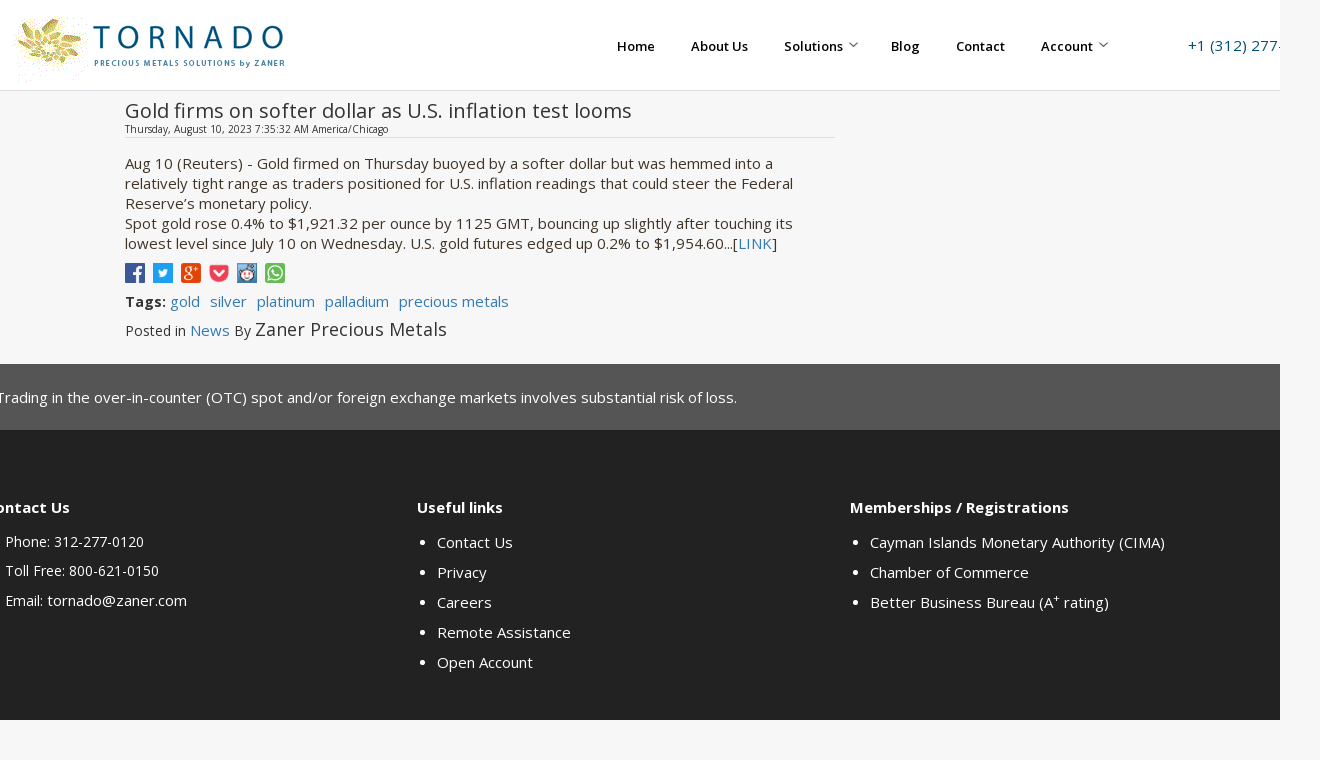

--- FILE ---
content_type: text/html; charset=UTF-8
request_url: https://tornadobullion.com/index.php/news/precious-gold-firms-on-softer-dollar-as-u-s-inflation-test-looms-idUSL4N39R2IN/
body_size: 6661
content:
<!DOCTYPE html PUBLIC "-//W3C//DTD XHTML 1.0 Strict//EN" "http://www.w3.org/TR/xhtml1/DTD/xhtml1-strict.dtd">
<html xmlns="http://www.w3.org/1999/xhtml" xml:lang="en" lang="en">
<head>
<title>- Gold firms on softer dollar as U.S. inflation test looms</title>
	<link rel="stylesheet" href="/js/bootstrap-controls/dark-blue.css">
		
<meta http-equiv="Content-Type" content="text/html; charset=utf-8" />
<meta name="description" content="Precious Metals North America Tornado Bullion Cart" />
<meta name="keywords" content="gold, silver, pallad, platinum, coins, bars" />
<meta name="robots" content="INDEX,FOLLOW" />
<link rel="icon" href="https://tornadobullion.com/skin/frontend/int-ist/responsivebc/favicon.ico" type="image/x-icon" />
<link rel="shortcut icon" href="https://tornadobullion.com/skin/frontend/int-ist/responsivebc/favicon.ico" type="image/x-icon" />
	<meta name="viewport" content="width=device-width, initial-scale=1.0, maximum-scale=1.0, user-scalable=0" />
<!--[if lt IE 7]>
<script type="text/javascript">
//<![CDATA[
    var BLANK_URL = 'https://tornadobullion.com/js/blank.html';
    var BLANK_IMG = 'https://tornadobullion.com/js/spacer.gif';
	 var SKIN_URL = 'https://tornadobullion.com/skin/frontend/int-ist/responsivebc/';

//]]>
</script>
<![endif]-->
	<script type="text/javascript">
	var SKIN_URL = 'https://tornadobullion.com/skin/frontend/int-ist/responsivebc/';
	</script>
<link rel="stylesheet" type="text/css" href="https://tornadobullion.com/skin/frontend/int-ist/responsivebc/css/menubar.css" media="all" />
<link rel="stylesheet" type="text/css" href="https://tornadobullion.com/skin/frontend/int-ist/responsivebc/css/styles.css" media="all" />
<link rel="stylesheet" type="text/css" href="https://tornadobullion.com/skin/frontend/int-ist/responsivebc/css/stock-price.css" media="all" />
<link rel="stylesheet" type="text/css" href="https://tornadobullion.com/skin/frontend/int-ist/responsivebc/css/miles-hs/jquery-ui-1.10.4.custom.css" media="all" />
<link rel="stylesheet" type="text/css" href="https://tornadobullion.com/skin/frontend/base/default/css/widgets.css" media="all" />
<link rel="stylesheet" type="text/css" href="https://tornadobullion.com/skin/frontend/int-ist/responsivebc/css/bootstrap.min.css" media="all" />
<link rel="stylesheet" type="text/css" href="https://tornadobullion.com/skin/frontend/int-ist/responsivebc/css/tornado.css" media="all" />
<link rel="stylesheet" type="text/css" href="https://tornadobullion.com/skin/frontend/base/default/aw_blog/css/style.css" media="all" />
<link rel="stylesheet" type="text/css" href="https://tornadobullion.com/skin/frontend/int-ist/responsivebc/css/print.css" media="print" />
<script type="text/javascript" src="https://tornadobullion.com/js/libs/jq.1.9.1.js"></script>
<script type="text/javascript" src="https://tornadobullion.com/js/prototype/prototype.js"></script>
<script type="text/javascript" src="https://tornadobullion.com/js/lib/ccard.js"></script>
<script type="text/javascript" src="https://tornadobullion.com/js/prototype/validation.js"></script>
<script type="text/javascript" src="https://tornadobullion.com/js/scriptaculous/builder.js"></script>
<script type="text/javascript" src="https://tornadobullion.com/js/scriptaculous/effects.js"></script>
<script type="text/javascript" src="https://tornadobullion.com/js/scriptaculous/dragdrop.js"></script>
<script type="text/javascript" src="https://tornadobullion.com/js/scriptaculous/controls.js"></script>
<script type="text/javascript" src="https://tornadobullion.com/js/scriptaculous/slider.js"></script>
<script type="text/javascript" src="https://tornadobullion.com/js/varien/js.js"></script>
<script type="text/javascript" src="https://tornadobullion.com/js/varien/form.js"></script>
<script type="text/javascript" src="https://tornadobullion.com/js/varien/menu.js"></script>
<script type="text/javascript" src="https://tornadobullion.com/js/mage/translate.js"></script>
<script type="text/javascript" src="https://tornadobullion.com/js/mage/cookies.js"></script>
<script type="text/javascript" src="https://tornadobullion.com/js/menu-bar/menu.js"></script>
<script type="text/javascript" src="https://tornadobullion.com/js/libs/jquery-ui/jquery-ui-1.10.4.custom.min.js"></script>
<script type="text/javascript" src="https://tornadobullion.com/js/libs/stock/highstock.js"></script>
<script type="text/javascript" src="https://tornadobullion.com/skin/frontend/int-ist/responsivebc/js/tornado.js"></script>
<link href="https://tornadobullion.com/index.php/news/rss/index/store_id/1/" title="" rel="alternate" type="application/rss+xml" />
<!--[if lt IE 8]>
<link rel="stylesheet" type="text/css" href="https://tornadobullion.com/skin/frontend/int-ist/responsivebc/css/styles-ie.css" media="all" />
<![endif]-->
<!--[if lt IE 7]>
<script type="text/javascript" src="https://tornadobullion.com/js/lib/ds-sleight.js"></script>
<script type="text/javascript" src="https://tornadobullion.com/skin/frontend/base/default/js/ie6.js"></script>
<![endif]-->

<script type="text/javascript">
//<![CDATA[
optionalZipCountries = ["HK","IE","MO","PA"];
//]]>
</script>

<!-- Open Graph data -->
<meta property="og:title" content="Gold firms on softer dollar as U.S. inflation test looms" />
<meta property="og:type" content="article" />
<meta property="og:description" content="" />
<meta property="og:image" content="https://tornadobullion.com/skin/frontend/base/default/images/logo.gif" />
<meta property="og:image:width" content="250" />
<meta property="og:image:height" content="250" />
<meta property="og:url" content= "https://tornadobullion.com/index.php/news/precious-gold-firms-on-softer-dollar-as-u-s-inflation-test-looms-idUSL4N39R2IN/" />

<!-- Twitter Card data -->
<meta name="twitter:card" content="summary" />
<meta name="twitter:title" content="Gold firms on softer dollar as U.S. inflation test looms" />
<meta name="twitter:description" content="" />
<meta name="twitter:url" content="https://tornadobullion.com/index.php/news/precious-gold-firms-on-softer-dollar-as-u-s-inflation-test-looms-idUSL4N39R2IN/" />
<meta name="twitter:image" content="https://tornadobullion.com/skin/frontend/base/default/images/logo.gif" />
<script type="text/javascript">//<![CDATA[
        var Translator = new Translate([]);
        //]]></script><script type="text/javascript" src="https://tornadobullion.com/skin/frontend/int-ist/responsivebc/js/swfobject.js"></script>

	
	



	
	
		<meta name="viewport" content="width=device-width, initial-scale=1.0">
        <link href='https://fonts.googleapis.com/css?family=Roboto+Condensed:300,400,700' rel='stylesheet' type='text/css'>
		
		<link rel="stylesheet" href="https://tornadobullion.com/skin/frontend/int-ist/responsivebc/css/animate.min.css">

		<link rel="stylesheet" href="https://tornadobullion.com/skin/frontend/int-ist/responsivebc/css/main.css">
		
		<link rel="stylesheet" href="https://tornadobullion.com/skin/frontend/int-ist/responsivebc/css/style.css">
		<link rel="stylesheet" href="https://tornadobullion.com/skin/frontend/int-ist/responsivebc/css/customer_login.css">
		
		<!--link rel="stylesheet" href="https://cdnjs.cloudflare.com/ajax/libs/font-awesome/4.6.3/css/font-awesome.css"-->
		<link rel="stylesheet" href="https://cdnjs.cloudflare.com/ajax/libs/font-awesome/4.6.3/css/font-awesome.min.css">
		
		
			
			
						
			
					
		
		
		<link rel="stylesheet" href="/js/fancybox/jquery.fancybox.css?v=2.1.5" type="text/css" media="screen" />
        <script type="text/javascript" src="/js/fancybox/jquery.fancybox.pack.js?v=2.1.5"></script>
			
			
        <script type="text/javascript" src="/js/fancybox/jquery.fancybox.pack.js?v=2.1.5"></script>
			
		
				
				
				
		<link rel="stylesheet" href="/js/slider/responsiveslides.css">
			
			
		<script src="/js/slider/responsiveslides.js"></script>	
			
			

	<script src="/js/bootstrap-controls/bootstrap.min.js"></script>
		
		
		
		<style>
		 .fancybox-overlay {
                    z-index: 999999 !important;
                }
                .fancybox-wrap {
                    z-index: 9999999 !important;
                }
						</style>
		
		
		
		
		
		
		
		
		    
		<meta name="viewport" content="width=device-width, initial-scale=1.0">
        <link href='https://fonts.googleapis.com/css?family=Roboto+Condensed:300,400,700' rel='stylesheet' type='text/css'>
		
		<link rel="stylesheet" href="https://tornadobullion.com/skin/frontend/int-ist/responsivebc/css/animate.min.css">

		<link rel="stylesheet" href="https://tornadobullion.com/skin/frontend/int-ist/responsivebc/css/main.css">
		
		<link rel="stylesheet" href="https://tornadobullion.com/skin/frontend/int-ist/responsivebc/css/style.css">
		
		<!--link rel="stylesheet" href="https://cdnjs.cloudflare.com/ajax/libs/font-awesome/4.6.3/css/font-awesome.css"-->
		<link rel="stylesheet" href="https://cdnjs.cloudflare.com/ajax/libs/font-awesome/4.6.3/css/font-awesome.min.css">
		
		
			
			
						<script src="https://ajax.googleapis.com/ajax/libs/jquery/1.12.4/jquery.min.js"></script>
		
		<script src="https://tornadobullion.com/skin/frontend/int-ist/responsivebc/js/jquery.sticky.js"></script>
		
		<script src="https://tornadobullion.com/skin/frontend/int-ist/responsivebc/js/plugins.js"></script>
		<script src="https://tornadobullion.com/skin/frontend/int-ist/responsivebc/js/wow.min.js"></script>
		<script src="https://tornadobullion.com/skin/frontend/int-ist/responsivebc/js/main.js"></script>
					
</head>
<body class=" blog-post-view">




<body class=" blog-post-view">
    
    
    
    
   
<script type="text/javascript">
	   jQuery(document).ready(function() {
		jQuery(".fancybox").fancybox();
                 
	    });

	</script>
	
	
    
    
    
<header>
	
	
	
	
	
            <nav class="navbar navbar-default tornadoNavBar" style="_margin-top:32px;">
  <div class="container">
    <!-- Brand and toggle get grouped for better mobile display -->
    <div class="row">
        <div class="col-sm-4 col-xs-12" >
            <div class="navbar-header tornadoNavBarHeader navbar">
				<div style="display:inline-block;float:right">
				  <button type="button" class="navbar-toggle collapsed" data-toggle="collapse" data-target="#bs-example-navbar-collapse-1" aria-expanded="false">
					<span class="sr-only">Toggle navigation</span>
					<span class="icon-bar"></span>
					<span class="icon-bar"></span>
					<span class="icon-bar"></span>
				  </button>
				</div>
				
				<div class="mobilephone mstd">
						<a href="tel:+13122770120">+1 (312) 277-0120</a>
				</div>
				 
				 <table style="position:relative;top:-8px;">
					 <tr>
						 <td><img src="https://tornadobullion.com/skin/frontend/int-ist/responsivebc/images/logo-mark.gif" class="" /></td>
						 <td style="padding-right:30px;"><a href="https://tornadobullion.com/index.php/home/"><img src="https://tornadobullion.com/skin/frontend/int-ist/responsivebc/images/logo-dif.png" class="dif-logo" /></a></td>
					 </tr>
				 </table>
				<div class="mobilephone mmin">
						<a href="tel:+13122770120">+1 (312) 277-0120</a>
				</div>  
				  
				  
            </div>
        </div>
        <div class="col-sm-8 col-xs-12  header-right-menu">
            <!-- Collect the nav links, forms, and other content for toggling -->
            <div class="collapse navbar-collapse" id="bs-example-navbar-collapse-1">
                  <!--<div class="menucontainer">
	<div class="mainmenu">-->
		<p><div class="pcphone">
		<a href="tel:+13122770120">+1 (312) 277-0120</a>
</div>
<ul class="nav navbar-nav tornadoNavBarList" id="tNav">

<li class="top nobg"><a href="https://tornadobullion.com/index.php/home/">Home</a></li>
<li class="top"><a class=" top" href="https://tornadobullion.com/index.php/about-us/">About Us</a></li>
<li class="top"><a class="has-children  top" href="#">Solutions</a>
	<ul class="nav">
		<li class="top"><a class=" top" href="https://tornadobullion.com/index.php/hedging-solutions/">Hedging Solutions</a>
		<li class="top"><a class=" top" href="https://tornadobullion.com/index.php/ebay-solutions/">eBay Solutions</a></li>
		<li class="top"><a class=" top" href="https://tornadobullion.com/index.php/ecommerce-solutions/">Web Solutions</a></li>
		<li class="top"><a class=" top" href="https://tornadobullion.com/index.php/erp-integrations/">ERP Integrations</a></li>
		<li class="top"><a class=" top" href="https://tornadobullion.com/index.php/hedging-on-london-fix-available/">London Fix</a></li>
	</ul>
</li>
<li class="top"><a class=" top" href="/index.php/news/">Blog</a></li>
	<li class="top"><a class=" top" href="https://tornadobullion.com/index.php/contact/">Contact</a></li>
	<li class="top" id="ajaxLogger">
		<a class="has-children top" href="#">Account</a>
		<ul class="nav">
			<li class="top"><a id="_blog" class="mlogin" data-toggle="modal" data-target="#myModal" href="#">Login</a></li>
			<li class="top"><a class="top" href="https://tornadobullion.com/index.php/customer/account/create/">Open an Account</a></li>
		</ul>
	</li>
	
</ul>
<script>
	jQuery("#_blog").click(function(){jQuery(".navbar-toggle").trigger("click");});
</script>

</p>		                
<!--                
				<a href="https://tornadobullion.com/index.php/customer/account/login/" style="font-size:12px;color:#ffff00;text-decoration:none;font-weight:bold;float:right;position:relative;top:26px;right:8px;text-deciration:none;"> Wholesale prices - established dealers only >></a>
				                -->
                
<!--	</div>
	<div style="clear:both"></div>
</div>-->
<script type="text/javascript">

	
			//var MenuBar1 = new Spry.Widget.MenuBar("MenuBar1");
		
	
</script>
                                        </div>
            </div><!-- /.navbar-collapse -->
        </div>
    </div>
  </div><!-- /.container-fluid -->
</nav>


 </header>       
    
    
    
    
<div class="wrapper">
        <noscript>
        <div class="noscript">
            <div class="noscript-inner">
                <p><strong>JavaScript seem to be disabled in your browser.</strong></p>
                <p>You must have JavaScript enabled in your browser to utilize the functionality of this website.</p>
            </div>
        </div>
    </noscript>
	<div class = "">
	
		<div class="page">
<!--		<table cellpadding="0" cellspacing="0" style="width:100%">
			<tr>
				<td>
									</td>
				<td>
									</td>
			</tr>
		</table>-->
		
		
		
		
					
			
			
			
			<div class="main-container col2-right-layout">

					<div class="main">
						<div class="bread">
							 <table>
								 <tr>
								 <td>
									 								 </td>
								 <td>
									 
								 </td>
								 </tr>
							 </table>
						</div>
						
						<div class="col-main">
							
							
								<div class="ctn">
																		<div id="messages_product_view"></div>
<div class="postWrapper">
    <div class="postTitle">
        <h1>Gold firms on softer dollar as U.S. inflation test looms</h1>
        <h3>Thursday, August 10, 2023 7:35:32 AM America/Chicago</h3>
    </div>

    <div class="postContent std"><p class="Paragraph-paragraph-2Bgue ArticleBody-para-TD_9x">Aug 10 (Reuters) - Gold firmed on Thursday buoyed by a softer dollar but was hemmed into a relatively tight range as traders positioned for U.S. inflation readings that could steer the Federal Reserve&rsquo;s monetary policy.</p>
<p class="Paragraph-paragraph-2Bgue ArticleBody-para-TD_9x"><span style="font-family: -apple-system, BlinkMacSystemFont, 'Segoe UI', Roboto, Oxygen, Ubuntu, Cantarell, 'Open Sans', 'Helvetica Neue', sans-serif;">Spot gold rose 0.4% to $1,921.32 per ounce by 1125 GMT, bouncing up slightly after touching its lowest level since July 10 on Wednesday. U.S. gold futures edged up 0.2% to $1,954.60...[<a title="Gold firms on softer dollar as U.S. inflation test looms" href="https://www.reuters.com/article/global-precious/precious-gold-firms-on-softer-dollar-as-u-s-inflation-test-looms-idUSL4N39R2IN" rel="noopener" target="_blank">LINK</a>]</span></p></div>
        <div class="postBookmarks">
        <a href="https://www.facebook.com/sharer/sharer.php?u=https://tornadobullion.com/index.php/news/precious-gold-firms-on-softer-dollar-as-u-s-inflation-test-looms-idUSL4N39R2IN/" target="_blank" class="bm">
            <img src="https://tornadobullion.com/skin/frontend/base/default/aw_blog/images/communityIcons/http-www-facebook-com-.gif" width="20" height="20" alt = "" /></a>&nbsp;
        <a href="https://twitter.com/home?status=Gold firms on softer dollar as U.S. inflation test looms%20https://tornadobullion.com/index.php/news/precious-gold-firms-on-softer-dollar-as-u-s-inflation-test-looms-idUSL4N39R2IN/" class="bm">
            <img src="https://tornadobullion.com/skin/frontend/base/default/aw_blog/images/communityIcons/http-twitter-com.gif" width="20" height="20" alt = "" /></a>&nbsp;
        <a href="https://plus.google.com/share?url=https://tornadobullion.com/index.php/news/precious-gold-firms-on-softer-dollar-as-u-s-inflation-test-looms-idUSL4N39R2IN/" class="bm">
            <img src="https://tornadobullion.com/skin/frontend/base/default/aw_blog/images/communityIcons/http-google-plus.gif" width="20" height="20" alt = "" /></a>&nbsp;
        <a href="https://getpocket.com/save?url=&title=https://tornadobullion.com/index.php/news/precious-gold-firms-on-softer-dollar-as-u-s-inflation-test-looms-idUSL4N39R2IN/" class="bm">
            <img src="https://tornadobullion.com/skin/frontend/base/default/aw_blog/images/communityIcons/http-getpocket-com-.gif" width="20" height="20" alt = "" /></a>&nbsp;
        <a href="http://reddit.com/submit?url=https://tornadobullion.com/index.php/news/precious-gold-firms-on-softer-dollar-as-u-s-inflation-test-looms-idUSL4N39R2IN/&amp;title=Gold firms on softer dollar as U.S. inflation test looms" class="bm">
            <img src="https://tornadobullion.com/skin/frontend/base/default/aw_blog/images/communityIcons/http-reddit-com.gif" width="20" height="20" alt = "" /></a>&nbsp;
        <a href="whatsapp://send?text=https%3A%2F%2Ftornadobullion.com%2Findex.php%2Fnews%2Fprecious-gold-firms-on-softer-dollar-as-u-s-inflation-test-looms-idUSL4N39R2IN%2F" data-action="share/whatsapp/share" class="bm">
            <img src="https://tornadobullion.com/skin/frontend/base/default/aw_blog/images/communityIcons/http-whatsapp-com.gif" width="20" height="20" alt = "" /></a>&nbsp;
    </div>
    <div class="tags"><span>Tags:</span>
<ul class="tags">
            <li><a href="https://tornadobullion.com/index.php/news/tag/gold/">gold</a></li>
            <li><a href="https://tornadobullion.com/index.php/news/tag/silver/">silver</a></li>
            <li><a href="https://tornadobullion.com/index.php/news/tag/platinum/">platinum</a></li>
            <li><a href="https://tornadobullion.com/index.php/news/tag/palladium/">palladium</a></li>
            <li><a href="https://tornadobullion.com/index.php/news/tag/precious+metals/">precious metals</a></li>
    </ul></div>
    <div class="postDetails">
                            Posted in                            <a href="https://tornadobullion.com/index.php/news/cat/news">News</a>
                    By <h4 class="poster">Zaner Precious  Metals</h4>
    </div>
</div>

<!-- Comment Section -->

								</div>
							
						</div>
						<div class="col-right sidebar"></div>
						
							
						
					</div>

			</div>

					</div>
	
	</div>
</div>
			<footer class="navbar navbar-default navbar-bottom container-fluid" style="padding:0;background-color:#222222;color:#fff">
	<div style="background-color:#555555;padding-top:15px;padding-bottom:15px;color:#fff;font-size:15px">
		<div class="container">
			<div class="row">
				<div class="col-sm-12 col-xs-12" >
				Trading in the over-in-counter (OTC) spot and/or foreign exchange markets involves substantial risk of loss.
				</div>
			</div>
		</div>
	</div>
	<div class="container">
		<div class="row">
			<div id="footerBar" style="padding:0;padding-top:65px;padding-bottom:65px !important">
				<div class="footerBarContainer">
					<div class="break"></div>
					<div class="footer_grid">
						<b>Contact Us</b>
						<hr>
							<ul class="gmenu">
								<li>Phone:     312-277-0120</li>
								<li>Toll Free: 800-621-0150</li>
								<li>Email:     <a href="/cdn-cgi/l/email-protection#98e8eafdfbf1f7edebf5fdecf9f4ebd8e2f9f6fdeab6fbf7f5"><span class="__cf_email__" data-cfemail="0d79627f636c69624d776c63687f236e6260">[email&#160;protected]</span></a></li>
							</ul>
					</div>
					<div class="footer_grid">
						<b>Useful links</b>
						<hr>
							<ul class="gmenu">
								<li><a href="https://tornadobullion.com/index.php/contact/">Contact Us</a></li>
								<li><a href="https://tornadobullion.com/index.php/privacy-policy-cookie-restriction-mode/">Privacy</a></li>
								<li><a href="https://tornadobullion.com/index.php/careers/">Careers</a></li>
								<li><a href="https://tornadobullion.com/index.php/remote-asistance/">Remote Assistance</a></li>
								<li><a href="https://tornadobullion.com/index.php/customer/account/create/">Open Account</li>
							</ul>
					</div>
					<div class="footer_grid">
						<b>Memberships / Registrations</b>
						<hr>
							<ul class="gmenu">
								<li><a href="https://www.cima.ky/search-entities-cima" target="_blank">Cayman Islands Monetary Authority (CIMA)</a></li>
																<li><a href="http://ilchamber.org/" target="_blank">Chamber of Commerce</a></li>
								<li><a href="http://www.bbb.org/chicago/business-reviews/commodity-brokers/zaner-group-in-chicago-il-53000529" target="_blank">Better Business Bureau (A<sup>+</sup> rating)</li>
							</ul>
					</div>
					<div class="break"></div>
				</div>
			</div>
		</div>
	</div>
<div style="background-color:#171717">
		<div class="container">
				<div class="row">
					<div class="col-lg-6" style="margin-top:5px;margin-bottom:5px;padding-left:0">
						<p class="footer-info"> Copyright © 2026 Zaner Metals LLC. All Rights Reserved.</p>
					</div>
					<div class="col-lg-6" style="margin-top:5px;margin-bottom:5px">
						<div style="float:right">
							<ul class="et-social-icons">
							<li class="et-social-icon et-social-facebook">
								<a href="https://www.facebook.com/ZanerPreciousMetals" class="icon">
								<span>Facebook</span>
								</a>
							</li>
							<li class="et-social-icon et-social-twitter">
								<a href="https://twitter.com/MetalZaner" class="icon">
								<span>Twitter</span>
								</a>
							</li>
							<li class="et-social-icon et-social-linkedin">
								<a href="https://www.linkedin.com/company/10419246" class="icon">
								<span>Linkedin</span>
								</a>
							</li>
							<li class="et-social-icon et-social-youtube">
								<a href="https://www.youtube.com/channel/UCa0hsobicMZyRr2kfg0aELQ" class="icon">
								<span>YouTube</span>
								</a>
							</li>
	<!--			<li class="et-social-icon et-social-google-plus">
					<a href="#" class="icon">
					<span>Google</span>
					</a>
				</li>
				<li class="et-social-icon et-social-rss">
					<a href="#" class="icon">
					<span>RSS</span>
					</a>
				</li> -->
			</ul>
					</div>
						<div style="clear:both"></div>
				</div>
			</div>
	</div>
</div>
</footer>
					
	
					

					<!-- Trigger the modal with a button -->

<!-- Modal -->
<div id="myModal" class="modal fade" role="dialog">
  <div class="modal-dialog" style="max-width:300px;">
	
    <!-- Modal content-->
    <div class="modal-content">
		<form class="form login_form pull-right" onsubmit="return false" _action="https://tornadobullion.com/index.php/customer/account/loginPost/" method="post" id="login-form">
      <div class="modal-header">
        <button type="button" class="close" data-dismiss="modal">&times;</button>
        <h4 class="modal-title">TRADING LOGIN</h4>
      </div>
      <div class="modal-body">
			<div class="mError" style="display:none;color:#ff0000">Error</div>
			<div><input id="aLogin" type="email" placeholder="Email" name="login[username]"/></div>
            <div><input id="aPassword" type="password" placeholder="Password" name="login[password]"/></div>
			<div><a style="margin:10px 0px; display:inline-block" href="https://tornadobullion.com/index.php/customer/account/forgotpassword/" >Forgot Your Password?</a> <br/></div>
      </div>
      <div class="modal-footer">
        <button type="button" class="btn btn-default" data-dismiss="modal">Close</button>
		              <button type="submit"  value="Login" class="btn btn-default" id="xhrLogin">
				Login <i class="fa fa-angle-right" aria-hidden="true"></i>
			</button>
      </div></form>
    </div>
	
  </div>
</div>
<script data-cfasync="false" src="/cdn-cgi/scripts/5c5dd728/cloudflare-static/email-decode.min.js"></script><script>






appender='<li class="top"><a class=" top" href="https://tornadobullion.com/index.php/manual-hedge/">Manual Hedge</a></li><li><a class="has-children top" href="#">My Account</a><ul class="nav"><li class="top"><a class="top" href="https://tornadobullion.com/index.php/customer/account/">Profile</a></li><li class="top"><a class="top mlogin" href="https://tornadobullion.com/index.php/customer/account/logout/">Log Out</a></li></ul></li>';

jQuery("#xhrLogin").click(function()
{
		document.cookie = 'frontend=; path=/; domain=.tornadobullion.com; expires=' + new Date(0).toUTCString();

		jQuery.ajax({
					type: "POST",
					dataType: "json",
					//url: "https://tornadobullion.com//moneylinetest/ajax-str.php",
					url: "https://tornadobullion.com//xhr_login.php",
					data: { password : jQuery("#aPassword").val(), login:jQuery("#aLogin").val() },
					//data: { session : "tornadobullioncart.com_23" },
					success: function() {},
					error: function() {
					
					}
					})
					.done(function( content )
					{
						if(content.error)
						{
							jQuery(".mError").html(content.error);
							jQuery(".mError").show()
							
						}
						if(content.login=="isCustomer")
						{
							//jQuery("#mError").html("is");
							//alert(content.error)
							jQuery('#myModal').modal('hide');
							jQuery('#ajaxLogger').hide();
							jQuery('#tNav').append(appender);
							document.location.href="/index.php/manual-hedge/";
						}
					});
			
});
</script><script defer src="https://static.cloudflareinsights.com/beacon.min.js/vcd15cbe7772f49c399c6a5babf22c1241717689176015" integrity="sha512-ZpsOmlRQV6y907TI0dKBHq9Md29nnaEIPlkf84rnaERnq6zvWvPUqr2ft8M1aS28oN72PdrCzSjY4U6VaAw1EQ==" data-cf-beacon='{"version":"2024.11.0","token":"75498c19077d4aac8bf6bff03564c95e","r":1,"server_timing":{"name":{"cfCacheStatus":true,"cfEdge":true,"cfExtPri":true,"cfL4":true,"cfOrigin":true,"cfSpeedBrain":true},"location_startswith":null}}' crossorigin="anonymous"></script>
</body>
</html>


--- FILE ---
content_type: text/css
request_url: https://tornadobullion.com/skin/frontend/int-ist/responsivebc/css/menubar.css
body_size: 2525
content:
@charset "UTF-8";

/* SpryMenuBarHorizontal.css - version 0.6 - Spry Pre-Release 1.6.1 */

/* Copyright (c) 2006. Adobe Systems Incorporated. All rights reserved. */

/*******************************************************************************

 LAYOUT INFORMATION: describes box model, positioning, z-order

 *******************************************************************************/

/* The outermost container of the Menu Bar, an auto width box with no margin or padding */
ul.MenuBarHorizontal
{
	margin: 0 0px;
	padding: 0;
	list-style-type: none;
	font-size: 10px;
	font-family:verdana;
	color:#ffffff;
	cursor: default;
	text-align:center;
}
/* Set the active Menu Bar with this class, currently setting z-index to accomodate IE rendering bug: http://therealcrisp.xs4all.nl/meuk/IE-zindexbug.html */
ul.MenuBarActive
{
	z-index: 1000;
}
ul.MenuBarHorizontal li.top a
	{
		color:#000;
	}
/* Menu item containers, position children relative to this container and are a fixed width */
ul.MenuBarHorizontal li
{
	margin: 0;
	padding: 0;
	list-style-type: none;
	font-size: 10px;
	position: relative;
	text-align: left;
	cursor: pointer;
	white-space:nowrap;
	float: left;
}
ul.MenuBarHorizontal li.top li a
{
	padding-left:10px;
	padding-right:10px;
	padding-top:5px;
	padding-bottom:5px;
	
}
ul.MenuBarHorizontal li.top li a:hover
{
	text-decoration:underline;
}
/* Submenus should appear below their parent (top: 0) with a higher z-index, but they are initially off the left side of the screen (-1000em) */
ul.MenuBarHorizontal ul
{
	margin: 0;
	padding: 0;
	list-style-type: none;
	font-size: 10px;
	z-index: 1020;
	cursor: default;
	
	position: absolute;
	left: -1000em;
}
/* Submenu that is showing with class designation MenuBarSubmenuVisible, we set left to auto so it comes onto the screen below its parent menu item */
ul.MenuBarHorizontal ul.MenuBarSubmenuVisible
{
	left: auto;
}
/* Menu item containers are same fixed width as parent */
ul.MenuBarHorizontal ul li
{
	clear:both;
	font-size:10px;
}
/* Submenus should appear slightly overlapping to the right (95%) and up (-5%) */
ul.MenuBarHorizontal ul ul
{
	position: absolute;
	margin: 0% 0 0 95%;
}
/* Submenu that is showing with class designation MenuBarSubmenuVisible, we set left to 0 so it comes onto the screen */
ul.MenuBarHorizontal ul.MenuBarSubmenuVisible ul.MenuBarSubmenuVisible
{
	left: auto;
	top: 0;
}

/*******************************************************************************

 DESIGN INFORMATION: describes color scheme, borders, fonts

 *******************************************************************************/

/* Submenu containers have borders on all sides */
ul.MenuBarHorizontal ul
{
	border: 1px solid #CCC;
}
/* Menu items are a light gray block with padding and no text decoration */
ul.MenuBarHorizontal a
{
	display: block;
	background-color: transparent;
	padding: 5px 6px;
	color: #fff;
	text-decoration: none;
}
/* Menu items that have mouse over or focus have a blue background and white text */
ul.MenuBarHorizontal a:hover, ul.MenuBarHorizontal a:focus
{
	background-color:transparent;
	color: #5F9AD0;
	text-decoration:underline;
}
/* Menu items that are open with submenus are set to MenuBarItemHover with a blue background and white text */
ul.MenuBarHorizontal a.MenuBarItemHover/*, ul.MenuBarHorizontal a.MenuBarItemSubmenuHover, ul.MenuBarHorizontal a.MenuBarSubmenuVisible*/
{
	
}
ul.MenuBarHorizontal a.MenuBarItemSubmenuHover
{
	
}

/*******************************************************************************

 SUBMENU INDICATION: styles if there is a submenu under a given menu item

 *******************************************************************************/

/* Menu items that have a submenu have the class designation MenuBarItemSubmenu and are set to use a background image positioned on the far left (95%) and centered vertically (50%) */
ul.MenuBarHorizontal a.MenuBarItemSubmenu
{
	
	background-repeat: no-repeat;
	background-position: 95% 50%;
}
/* Menu items that have a submenu have the class designation MenuBarItemSubmenu and are set to use a background image positioned on the far left (95%) and centered vertically (50%) */
ul.MenuBarHorizontal ul a.MenuBarItemSubmenu
{

}
/* Menu items that are open with submenus have the class designation MenuBarItemSubmenuHover and are set to use a "hover" background image positioned on the far left (95%) and centered vertically (50%) */
ul.MenuBarHorizontal a.MenuBarItemSubmenuHover
{
	background-repeat: no-repeat;
	background-position: 94% 50%;
}
/* Menu items that are open with submenus have the class designation MenuBarItemSubmenuHover and are set to use a "hover" background image positioned on the far left (95%) and centered vertically (50%) */
ul.MenuBarHorizontal ul a.MenuBarItemSubmenuHover
{
	background-image: url(SpryMenuBarRightHover.gif);
	background-repeat: no-repeat;
	background-position: 94% 50%;
}

/*******************************************************************************

 BROWSER HACKS: the hacks below should not be changed unless you are an expert

 *******************************************************************************/

/* HACK FOR IE: to make sure the sub menus show above form controls, we underlay each submenu with an iframe */
ul.MenuBarHorizontal iframe
{
	position: absolute;
	z-index: 1010;
	filter:alpha(opacity:0.1);
}
/* HACK FOR IE: to stabilize appearance of menu items; the slash in float is to keep IE 5.0 from parsing */
@media screen, projection
{
	ul.MenuBarHorizontal li.MenuBarItemIE
	{
		display: inline;
		float: left;
		background: transparent;
	}
}
ul.u-m{
	min-width:180px;
	padding-right:20px !important
	}
.top ul.u-m li
{
	 background-color:#265FB7;
	 padding-top:3px;
	 padding-bottom:3px;
	/* padding-right:30px;*/
	padding-right:20px !important;
	 width:100%;
	 border-bottom:1px solid #fff;
	 
}
ul.u-m li a
{

}


#menu table td a
{
	color:#626262;
	text-decoration:none;
	font-size:11px;
}
#menu table td a:hover
{
	color:#A0392E;
}




ul.MenuBarHorizontal li.top a
	{
	color: #fff;
	font-weight:bold !important;
	font: 14px Arial,Helvetica,sans-serif;
    font-size: 14px;
    line-height: 12px;
    padding: 0;
	 /*padding-left:19px;
	padding-right:19px;*/
	padding-bottom: 8px;
	padding-top: 28px;
    text-decoration: none;
	}
	
	ul.MenuBarHorizontal li.top ul a
	{
		font: 12px Arial,Helvetica,sans-serif;
	}
ul.MenuBarHorizontal li.top
{
	
    float: left;
    font-family: verdana;
	color:#fff;
   margin-right:40px;
	height:72px;
	display:table-cell;
	vertical-align:middle
}
.nobg
{
	background:none no-repeat scroll 0 0 transparent !important;
}
ul.MenuBarHorizontal li.top a.MenuBarItemSubmenu:hover, ul.MenuBarHorizontal li.top a.eM:hover
{
	text-decoration:underline;
}
ul.MenuBarHorizontal li.top ul.u-m a.MenuBarItemSubmenu:hover
{
	
	text-decoration:underline;
	
}
td ul.MenuBarHorizontal li.top ul li
{
	background-image: url(m-arrow.png);
	background-repeat:no-repeat;
	background-position:10px 7px;
}


--- FILE ---
content_type: text/css
request_url: https://tornadobullion.com/skin/frontend/int-ist/responsivebc/css/styles.css
body_size: 19261
content:
/**
 * Magento
 *
 * NOTICE OF LICENSE
 *
 * This source file is subject to the Academic Free License (AFL 3.0)
 * that is bundled with this package in the file LICENSE_AFL.txt.
 * It is also available through the world-wide-web at this URL:
 * http://opensource.org/licenses/afl-3.0.php
 * If you did not receive a copy of the license and are unable to
 * obtain it through the world-wide-web, please send an email
 * to license@magentocommerce.com so we can send you a copy immediately.
 *
 * DISCLAIMER
 *
 * Do not edit or add to this file if you wish to upgrade Magento to newer
 * versions in the future. If you wish to customize Magento for your
 * needs please refer to http://www.magentocommerce.com for more information.
 *
 * @category    design
 * @package     default_blank
 * @copyright   Copyright (c) 2010 Magento Inc. (http://www.magentocommerce.com)
 * @license     http://opensource.org/licenses/afl-3.0.php  Academic Free License (AFL 3.0)
 */

/* Reset ================================================================================= */
/* { margin:0; padding:0; }; */

ol
{
	margin:10px;
	padding:10px;
}

body
{
	background-color:#c9c9c9;
	background-repeat:repeat-x;
    color: #413528;
    font-family: arial;
    font-size: 12px;
    line-height: 16px;
    margin: 0;
    padding: 0;
    vertical-align: top;
    width: 100%;
}

img           { border:0; vertical-align:top; }

a             { color:#404040; text-decoration:underline; }
a:hover       { text-decoration:none; }
:focus        { outline:0; }

/* Headings */
h1            { font-size:20px; font-weight:normal; line-height:1.15;}
h2 
{
	font-size:18px; font-weight:normal; line-height:1.25; 
	color: #FFFFFF;
    font-family: arial;
    font-size: 12px;
    font-weight: bold;
    line-height: 14px;
}
h3            { font-size:13px; font-weight:bold;padding-left:20px;}
h4            { font-size:14px; font-weight:bold; }
h5            { font-size:12px; font-weight:bold; }
h6            { font-size:11px; font-weight:bold; }

/* Forms */
form          { display:inline; }
fieldset      { border:0; }
legend        { display:none; }

/* Table */
table         { border:0; border-collapse:collapse; border-spacing:0; empty-cells:show; font-size:100%; }
caption,th,td { vertical-align:top; text-align:left; font-weight:normal; }

/* Content */
strong        { font-weight:bold; }
address       { font-style:normal; }
cite          { font-style:normal; }
q,
blockquote    { quotes:none; }
q:before,
q:after       { content:''; }
small,big     { font-size:1em; }
sup           { font-size:1em; vertical-align:top; }

/* Lists */
/*ul      { list-style:none; }*/
.menu-items, .more-views ul,.links,ul.level1,.form-list, .breadcrumbs ul{ list-style-type:none !important;padding:0;margin:0 }

/* Tools */
.hidden       { display:block !important; border:0 !important; margin:0 !important; padding:0 !important; font-size:0 !important; line-height:0 !important; width:0 !important; height:0 !important; overflow:hidden !important; }
.nobr         { white-space:nowrap !important; }
.wrap         { white-space:normal !important; }
.a-left       { text-align:left !important; }
.a-center     { text-align:center !important; }
.a-right      { text-align:right !important; }
.v-top        { vertical-align:top; }
.v-middle     { vertical-align:middle; }
.f-left,
.left         { float:left !important; }
.f-right,
.right        { float:right !important; }
.f-none       { float:none !important; }
.f-fix        { float:left; width:100%; }
.no-display   { display:none; }
.no-margin    { margin:0 !important; }
.no-padding   { padding:0 !important; }
.no-bg        { background:none !important; }
/* ======================================================================================= */


/* Layout ================================================================================ */
.wrapper {padding-bottom:0px;}
.page { 
	   clear: both;
    margin: 0 auto;
    padding: 0;
    text-align: left;
    width: 1030px;
	}
.page-print { background:#fff; padding:20px; text-align:left; }
.page-empty { background:#fff; padding:0px; text-align:left; }
.page-popup { padding:20px; text-align:left; }
.main-container {}
.col2-right-layout .main{}
.main {}
.sideouter
{
	#width:1030px;
	margin:0 auto;
	padding-top:0px;
	
	 background-image: url("menu-bg.png");
	 background-color:#fff;
    background-position: 0 95px;
    background-repeat: repeat-x;
    margin: 0 auto;
    padding-top: 0;
    #width: 100%;
}
.col2-right-layout .col-main{width:710px;}
.lt
{
	background: url("lt.png") no-repeat scroll 0 0 transparent;
}
.rt
{
	background: url("rt.png") no-repeat scroll right 0 transparent
}
.br
{
	background: url("br.png") no-repeat scroll right bottom transparent
}
.bl
{
	background: url("bl.png") no-repeat scroll left bottom transparent
}
/* Base Columns */
.col-left { float:left; width:170px;  padding:5px 5px 0;}
.col-main { float:left; width:759px;padding-top:10px;}

.ctn
{
	min-height:250px;
}

.menucontainer
{
margin-top:0px;
	#border:1px solid #E0E0E0;
	 #background: url("mbg.png") repeat-x scroll left bottom transparent;
	 #height:172px;
}
.mainmenu{}
.bread{}
.col-right { float:right; width:290px;}

/* 1 Column Layout */
.col1-layout .col-main { float:none; width:auto;background-color:#F4F5F4; }

/* 2 Columns Layout */
.col2-left-layout .col-main { float:right;width:750px; }
.col2-right-layout .col-main {}

/* 3 Columns Layout */
.col3-layout .col-main { width:484px; margin-left:10px; }
.col3-layout .col-wrapper { float:left; width:748px; }
.col3-layout .col-wrapper .col-main { float:right;background-color:#F4F5F4; }

/* Content Columns */
.col2-set .col-1 { float:left; width:49%; }
.col2-set .col-2 { float:right; width:49%; }
.col2-set .col-narrow { width:33%; }
.col2-set .col-wide { width:65%; }

.col3-set .col-1 { float:left; width:32%; }
.col3-set .col-2 { float:left; width:32%; margin-left:2%; }
.col3-set .col-3 { float:right; width:32%; }

.col4-set .col-1 { float:left; width:23.5%; }
.col4-set .col-2 { float:left; width:23.5%; margin:0 2%; }
.col4-set .col-3 { float:left; width:23.5%; }
.col4-set .col-4 { float:right; width:23.5%; }
/* ======================================================================================= */


/* Global Styles ========================================================================= */
/* Form Elements */
input,select,textarea,button { font:12px Arial, Helvetica, sans-serif; vertical-align:middle; color:#000; }
input.input-text,select,textarea { background:#fff; border:1px solid #ddd; }
input.input-text,textarea { #padding:2px; }
select { padding:1px; }
select option { padding-right:10px; }
select.multiselect option { border-bottom:1px solid #ddd; padding:2px 5px; }
select.multiselect option:last-child { border-bottom:0; }
textarea { overflow:auto; }
input.radio { margin-right:3px; }
input.checkbox { margin-right:3px; }
input.qty { width:2.5em !important; text-align:right}
button.button::-moz-focus-inner { padding:0; border:0; } /* FF Fix */
button.button { -webkit-border-fit:lines; } /* <- Safari & Google Chrome Fix */
button.button { overflow:visible; width:auto; border:0; padding:0; margin:0; background:transparent; cursor:pointer; }
button.button span {  }
button.button span span {  }
button.disabled {}
button.disabled span {}

button.btn-checkout span {}
button.btn-checkout.no-checkout {}

p.control input.checkbox,
p.control input.radio { margin-right:6px; }
/* Form Highlight */
/*input.input-text:focus,select:focus,textarea:focus {}*/
/*.highlight { background:#efefef; }*/

/* Form lists */
/* Grouped fields */
/*.form-list { width:535px; margin:0 auto; overflow:hidden; }*/
.form-list li { margin:0 0 8px; }
.form-list label { float:left; color:#111; font-weight:bold; position:relative; z-index:0; }
.form-list label.required {}
.form-list label.required em { float:right; font-style:normal; color:#eb340a; position:absolute; top:0; right:-8px; }
.form-list li.control label { float:none; }
.form-list li.control input.radio,
.form-list li.control input.checkbox,
.sp-methods .radio { margin-right:6px;position:relative;top:-3px; }
.form-list li.control .input-box { clear:none; display:inline; width:auto; }
/*.form-list li.fields { margin-right:-15px; }*/
.form-list .input-box { display:block; clear:both; width:260px; }
.form-list .field { float:left; width:275px; }
.form-list input.input-text { width:254px; }
.form-list textarea { width:254px; height:10em; }
.form-list select { width:260px; }
.form-list li.wide .input-box { width:535px; }
.form-list li.wide input.input-text { width:529px; }
.form-list li.wide textarea { width:529px; }
.form-list li.wide select { width:535px; }
.form-list li.additional-row { border-top:1px solid #ccc; margin-top:10px; padding-top:7px; }
.form-list li.additional-row .btn-remove { float:right; margin:5px 0 0; }
.form-list .input-range input.input-text { width:74px; }
/* Customer */
.form-list .customer-name-prefix .input-box,
.form-list .customer-name-suffix .input-box,
.form-list .customer-name-prefix-suffix .input-box,
.form-list .customer-name-prefix-middlename .input-box,
.form-list .customer-name-middlename-suffix .input-box,
.form-list .customer-name-prefix-middlename-suffix .input-box { width:auto; }

.form-list .name-prefix { width:65px; }
.form-list .name-prefix select { width:55px; }
.form-list .name-prefix input.input-text { width:49px; }

.form-list .name-suffix { width:65px; }
.form-list .name-suffix select { width:55px; }
.form-list .name-suffix input.input-text { width:49px; }

.form-list .name-middlename { width:70px; }
.form-list .name-middlename input.input-text { width:49px; }

.form-list .customer-name-prefix-middlename-suffix .name-firstname,
.form-list .customer-name-prefix-middlename .name-firstname { width:140px; }
.form-list .customer-name-prefix-middlename-suffix .name-firstname input.input-text,
.form-list .customer-name-prefix-middlename .name-firstname input.input-text { width:124px; }
.form-list .customer-name-prefix-middlename-suffix .name-lastname { width:205px; }
.form-list .customer-name-prefix-middlename-suffix .name-lastname input.input-text { width:189px; }

.form-list .customer-name-prefix-suffix .name-firstname { width:210px; }
.form-list .customer-name-prefix-suffix .name-lastname { width:205px; }
.form-list .customer-name-prefix-suffix .name-firstname input.input-text,
.form-list .customer-name-prefix-suffix .name-lastname input.input-text { width:189px; }

.form-list .customer-name-prefix-suffix .name-firstname { width:210px; }
.form-list .customer-name-prefix-suffix .name-lastname { width:205px; }
.form-list .customer-name-prefix-suffix .name-firstname input.input-text,
.form-list .customer-name-prefix-suffix .name-lastname input.input-text { width:189px; }

.form-list .customer-name-prefix .name-firstname,
.form-list .customer-name-middlename .name-firstname { width:210px; }

.form-list .customer-name-suffix .name-lastname,
.form-list .customer-name-middlename .name-firstname,
.form-list .customer-name-middlename-suffix .name-firstname,
.form-list .customer-name-middlename-suffix .name-lastname { width:205px; }

.form-list .customer-name-prefix .name-firstname input.input-text,
.form-list .customer-name-suffix .name-lastname input.input-text,
.form-list .customer-name-middlename .name-firstname input.input-text,
.form-list .customer-name-middlename-suffix .name-firstname input.input-text,
.form-list .customer-name-middlename-suffix .name-lastname input.input-text { width:189px; }

.form-list .customer-dob .dob-month,
.form-list .customer-dob .dob-day,
.form-list .customer-dob .dob-year { float:left; width:85px; }
.form-list .customer-dob input.input-text { display:block; width:74px; }
.form-list .customer-dob label { font-size:10px; font-weight:normal; color:#888; }
.form-list .customer-dob .dob-day,
.form-list .customer-dob .dob-month { width:60px; }
.form-list .customer-dob .dob-day input.input-text,
.form-list .customer-dob .dob-month input.input-text { width:46px; }
.form-list .customer-dob .dob-year { width:140px; }
.form-list .customer-dob .dob-year input.input-text { width:134px; }

.buttons-set { clear:both; margin:5px 0 0; padding:5px;}
.buttons-set .back-link { float:left; }
.buttons-set button.button { float:right; }
.buttons-set p.required { margin:0 0 5px; }

.buttons-set-order {}

.fieldset {/*padding:22px 25px 12px 33px;*/ margin:28px 0; }
.fieldset .legend { float:left; font-weight:bold; font-size:13px; border-bottom:1px solid #fefefe; color:#333; margin:-33px 0 0 -10px; padding:0 8px; position:relative; }
h2.legend{background-image:none;}
/* Form Validation */
.validation-advice { clear:both; min-height:13px; margin:3px 0 0; padding-left:17px; font-size:10px; line-height:13px; background:url(../images/validation_advice_bg.gif) 2px 1px no-repeat; color:#f00; }
.validation-failed { border:1px dashed #f00 !important; background:#faebe7 !important; }
.validation-passed {}
p.required { font-size:10px; text-align:right; color:#f00; }
/* Expiration date and CVV number validation fix */
.v-fix { float:left; }
.v-fix .validation-advice { display:block; width:12em; margin-right:-12em; position:relative; }

/* Global Messages  */
.success { color:#3d6611; font-weight:bold; }
.error { color:#f00; font-weight:bold; }
.notice { color:#ccc; }

.messages,
.messages ul { list-style:none !important; margin:0 !important; padding:0 !important; }
.messages { width:100%; overflow:hidden; }
.messages li { margin:0 0 10px; }
.messages li li { margin:0 0 3px; }
.error-msg,
.success-msg,
.note-msg,
.notice-msg {padding:8px 8px 8px 32px !important; font-size:11px !important; font-weight:bold !important; }
.error-msg { border-color:#f16048;  color:#df280a; }
.success-msg { border-color:#446423; background-color:#eff5ea;  color:#3d6611; }
.note-msg,
.notice-msg {background-color:#e8e8e8; color:#717271; }

/* BreadCrumbs */
.breadcrumbs { padding:2px; margin:0 0 10px;color: #262626;}
.breadcrumbs li { display:inline; }
.breadcrumbs strong
{
	color:#A8936D;
	    font-family: tahoma;
    font-size: 13px;
}
.breadcrumbs a
{
	    color: #262626;
    font-family: tahoma;
    font-size: 13px;
	text-decoration:none;
}
/* Page Heading */
.page-title {padding:0 18px 5px; margin:0 0 10px; }
.page-title h2 ,
h2
{
	
      color: #959595;
    font-size: 17px;
    line-height: 30px;
    margin: 7px 0;
}
.page-title h1
{
    color: #858585;
    font-size: 25px;
    font-weight: normal;
    letter-spacing: -1px;
    margin: 0 0 7px;
}
.hd-red{}
.black
{
	color:#000
}
.qg
{
background-color: #4c4c4c !important;
text-align:right !important;
padding-right:5px !important;
}
a.lmore
{
	background-image:url(btn-bg.png);
	color:#fff;
	padding-left:10px;
	padding-right:10px;
	padding-top:5px;
	padding-bottom:5px;
	background-repeat:repeat-x;
	text-decoration:none;
	
	display:inline;
}
.content td
{
	font-size:11px;
	color:#616161
}
.page-title .separator { margin:0 3px; }
.page-title .link-rss { float:right; }
.title-buttons { text-align:right; }
.title-buttons h1,
.title-buttons h2,
.title-buttons h3,
.title-buttons h4,
.title-buttons h5,
.title-buttons h6 { float:left; }




.subtitle { clear:both; }

/* Pager */
.pager { padding:5px; margin:5px 0; text-align:center; }
.pager .amount { float:left; }
.pager .limiter { float:right; }
.pager .pages { margin:0 135px; }
.pager .pages ol { display:inline; }
.pager .pages li { display:inline; }
.pager .pages .current {}

/* Sorter */
.sorter { border:1px solid #ddd; padding:5px; margin:5px 0; }
.sorter .view-mode { float:left; }
.sorter .sort-by { float:right; }
.sorter .link-feed {}

/* Toolbar */
.toolbar {}
.toolbar .pager {}
.toolbar .sorter {}
.toolbar-bottom {}

/* Data Table */
.data-table { width:100%; }
.data-table th { padding:5px; border:1px solid #ddd; font-weight:bold; white-space:nowrap; }
.data-table td { padding:5px; border:1px solid #ddd; }
.data-table thead { background-color:#f2f2f2; }
.data-table tbody {}
.data-table tfoot {}
.data-table tr.first {}
.data-table tr.last {}
.data-table tr.odd {}
.data-table tr.even { background-color:#f6f6f6; }
.data-table tbody.odd {}
.data-table tbody.odd td { border-width:0 1px; }
.data-table tbody.even { background-color:#f6f6f6; }
.data-table tbody.even td { border-width:0 1px; }
.data-table tbody.odd tr.border td,
.data-table tbody.even tr.border td { border-bottom-width:1px; }
.data-table th .tax-flag { white-space:nowrap; font-weight:normal; }
.data-table td.label,
.data-table th.label { font-weight:bold; background-color:#f6f6f6; }
.data-table td.value {}

/* Shopping cart total summary row expandable to details */
tr.summary-total { cursor:pointer; }
tr.summary-total td {}
tr.summary-total .summary-collapse { float:right; text-align:right; padding-left:20px; background:url(../images/bkg_collapse.gif) 0 4px no-repeat; cursor:pointer; }
tr.show-details .summary-collapse { background-position:0 -53px; }
tr.show-details td {}
tr.summary-details td { font-size:11px; background-color:#dae1e4; color:#626465; }
tr.summary-details-first td { border-top:1px solid #d2d8db; }
tr.summary-details-excluded { font-style:italic; }

/* Shopping cart tax info */
.cart-tax-info { display:block; }
.cart-tax-info,
.cart-tax-info .cart-price { padding-right:20px; }
span.cart-price
{
	position:relative;
	top:2px;
}
#checkout-review-table span.cart-price
{
	top:0px;
}
.cart-tax-total { display:block; padding-right:20px; background:url(../images/bkg_collapse.gif) 100% 4px no-repeat; cursor:pointer; }
.cart-tax-info .price,
.cart-tax-total .price { display:inline !important; font-weight:normal !important; }
.cart-tax-total-expanded { background-position:100% -53px; }

/* Class: std - styles for admin-controlled content */
.std .subtitle { padding:0; }
.std ol.ol { list-style:decimal outside; padding-left:1.5em; }
.std ul.disc { list-style:disc outside; padding-left:18px; margin:0 0 10px; }
.std dl dt { font-weight:bold; }
.std dl dd { margin:0 0 10px; }
/*.std ul,
.std ol,
.std dl,
.std p,
.std address,
.std blockquote { margin:0 0 1em; padding:0; }
.std ul { list-style:disc outside; padding-left:1.5em; }
.std ol { list-style:decimal outside; padding-left:1.5em; }
.std ul ul { list-style-type:circle; }
.std ul ul,
.std ol ol,
.std ul ol,
.std ol ul { margin:.5em 0; }
.std dt { font-weight:bold; }
.std dd { padding:0 0 0 1.5em; }
.std blockquote { font-style:italic; padding:0 0 0 1.5em; }
.std address { font-style:normal; }
.std b,
.std strong { font-weight:bold; }
.std i,
.std em { font-style:italic; }*/

/* Misc */
.links li { display:inline;padding-left:10px;padding-right:10px; }
.links li.last { background:none !important; padding-right:0 !important; }

.link-cart { font-weight:bold; color:#f00; }
.link-wishlist { font-weight:bold; }
.link-reorder { font-weight:bold; }
.link-compare { font-weight:bold; }
.link-print { background:url(../images/i_print.gif) 0 2px no-repeat; padding:2px 0 2px 25px; }
.link-rss { background:url(../images/i_rss.gif) 0 1px no-repeat; padding-left:18px; white-space:nowrap; }
.btn-remove { display:block; width:11px; height:11px; font-size:0; line-height:0; background:url(../images/btn_remove.gif) 0 0 no-repeat; text-indent:-999em; overflow:hidden; }
.btn-remove2 { display:block; width:16px; height:16px; font-size:0; line-height:0; background:url(../images/btn_trash.gif) 0 0 no-repeat; text-indent:-999em; overflow:hidden; }

.separator { margin:0 3px; }

.divider { clear:both; display:block; font-size:0; line-height:0; height:1px; margin:10px 0; background:#ddd; text-indent:-999em; overflow:hidden; }

/* Noscript Notice */
.noscript { border:1px solid #ddd; border-width:0 0 1px; background:#ffff90; font-size:12px; line-height:1.25; text-align:center; color:#2f2f2f; }
.noscript .noscript-inner { width:1000px; margin:0 auto; padding:12px 0 12px; background:url(../images/i_notice.gif) 20px 50% no-repeat; }
.noscript p { margin:0; }

/* Demo Notice */
.demo-notice { margin:0; padding:6px 10px; background:#d75f07; font-size:12px; line-height:1.15; text-align:center; color:#fff; }
/* ======================================================================================= */


/* Header ================================================================================ */
.logo { float:left; }
.header-container {}
.header { float:right; }
.header .logo { float:left; text-decoration:none !important; }
.header .logo strong { position:absolute; top:-999em; left:-999em; width:0; height:0; font-size:0; line-height:0; text-indent:-999em; overflow:hidden; }
.header h1.logo { margin:0; padding:0; }
.header .welcome-msg { font-weight:bold; text-align:right; }
.header .links { float:right; }
.header .form-search { text-align:center; }
.header .form-search .search-autocomplete { z-index:999; }
.header .form-search .search-autocomplete ul { border:1px solid #ddd; background-color:#fff; }
.header .form-search .search-autocomplete li { padding:3px; border-bottom:1px solid #ddd; cursor:pointer; }
.header .form-search .search-autocomplete li .amount { float:right; font-weight:bold; }
.header .form-search .search-autocomplete li.selected {}
.header .form-language { clear:both; text-align:right; }
.header-container .top-container { clear:both; text-align:right; }

/********** < Navigation */
.nav-container {}
#nav { border:1px solid #ddd; padding:5px 0; margin:10px 0; font-size:13px; }

/* All Levels */
#nav li { text-align:left; position:relative; }
#nav li.over { z-index:998; }
#nav li.parent {}
#nav li a { display:block; text-decoration:none; }
#nav li a:hover { text-decoration:none; }
#nav li a span { display:block; white-space:nowrap; cursor:pointer; }
#nav li ul a span { white-space:normal; }

/* 1st Level */
#nav li { float:left; }
#nav li a { float:left; padding:5px 10px; font-weight:bold; color:#888; }
#nav li a:hover { color:#000; }
#nav li.over a,
#nav li.active a { color:#000; }

/* 2nd Level */
#nav ul,
#nav div { position:absolute; width:15em; top:25px; left:-10000px; border:1px solid #ddd; background:#fafafa; }
#nav div ul { position:static; width:auto; border:none; }

/* 3rd+ leven */
#nav ul ul,
#nav ul div { top:7px; }

#nav ul li { float:none; border-bottom:1px solid #ddd; }
#nav ul li.last { border-bottom:0; }
#nav ul li a { float:none; padding:3px 9px; font-weight:normal; color:#888 !important; }
#nav ul li a:hover { color:#000 !important; }
#nav ul li.active > a,
#nav ul li.over > a { color:#000 !important; }

/* Show menu */
#nav li ul.shown-sub,
#nav li div.shown-sub { left:0; z-index:999; }
#nav li .shown-sub ul.shown-sub,
#nav li .shown-sub li div.shown-sub { left:100px; }
/********** Navigation > */
/* ======================================================================================= */


/* Sidebar =============================================================================== */
.block {margin:0 0 10px; }
.block .block-title { border-bottom:1px solid #ddd; padding:3px 10px; }
.block .block-title strong { font-size:14px; font-weight:bold; }
.block .block-title strong span {}
.block .block-title a { text-decoration:none !important; }
.block .block-subtitle { font-size:13px; font-weight:bold; }
.block .block-content { padding:10px; }
.block .block-content li.item { padding:5px 0; }
.block .btn-remove { float:right; }
.block .actions { text-align:right; }
.block .actions a { float:left; color:#fff;}
.block .empty {}

.block li.odd {}
.block li.even { background-color:#f6f6f6; }

/* Mini Products List */
.mini-products-list li { padding:5px 0; }
.mini-products-list .product-image { float:left; width:50px; padding:5px; border:1px solid #ddd; }
.mini-products-list .product-details { margin-left:75px; }
.mini-products-list .product-details h4 { font-size:1em; font-weight:bold; margin:0; }

/* Block: Account */
.block-account {}

/* Block: Currency Switcher */
.block-currency {}
.block-currency select { width:100%; border:1px solid #888; }

/* Block: Layered Navigation */
.block-layered-nav {}
.block-layered-nav dt { font-weight:bold; }
.block-layered-nav .currently {}
.block-layered-nav .btn-remove { float:left; margin:2px 3px 0 0; }

/* Block: Cart */
.block-cart, .block-content {clear:left;width:190px;}
.block-cart .summary {}
.block-cart .amount {}
.block-cart .subtotal { text-align:center; }

/* Block: Wishlist */
.block-wishlist {}

/* Block: Related */
.block-related {}
.block-related li { padding:5px 0; }
.block-related input.checkbox { float:left; margin-right:-20px; }
.block-related .product { margin-left:20px; }
.block-related .product .product-image { float:left; margin-right:-65px; }
.block-related .product .product-details { margin-left:65px; }

/* Block: Compare Products */
.block-compare {}
.block-compare li { padding:5px 0; }

/* Block: Recently Viewed */
.block-viewed {}

/* Block: Recently Compared */
.block-compared {}

/* Block: Poll */
.block-poll label {}
.block-poll input.radio { float:left; margin:1px -18px 0 0; }
.block-poll .label { display:block; margin-left:18px; }
.block-poll li { padding:3px 9px; }
.block-poll .actions { margin:5px 0 0; }
.block-poll .answer { font-weight:bold; }
.block-poll .votes { float:right; margin-left:10px; }

/* Block: Tags */
.block-tags ul,
.block-tags li { display:inline; }

/* Block: Subscribe */
.block-subscribe {}

/* Block: Reorder */
.block-reorder {}
.block-reorder li { padding:5px 0; }
.block-reorder input.checkbox { float:left; margin:3px -20px 0 0; }
.block-reorder .product-name { margin-left:20px; }

/* Block: Banner */
.block-banner {}
.block-banner .block-content { text-align:center; }

/* Block: Login */
.block-login label { font-weight:bold; color:#666; }
.block-login input.input-text { display:block; width:167px; margin:3px 0; }

/* Paypal */
.sidebar .paypal-logo { display:block; margin:10px 0; text-align:center; }
.sidebar .paypal-logo a { float:none; }
/* ======================================================================================= */


/* Category Page ========================================================================= */
.category-title { border:0; margin:0 0 7px; }
.category-image { width:100%; overflow:hidden; margin:0 0 10px; text-align:center; }
.category-image img {}
.category-description { margin:0 0 10px; }
.category-products {}

/* View Type: Grid */
.products-grid { border-bottom:1px solid #ddd; position:relative; }
.products-grid.last { border-bottom:0; }
.products-grid li.item { float:left; width:138px; padding:12px 10px 80px; }
.products-grid .product-image { display:block; width:135px; height:135px; margin:0 0 10px; }
.products-grid .product-name { margin:0 0 5px; font-weight:bold; font-size:13px; }
.products-grid .product-name a {}
.products-grid .price-box { margin:5px 0; }
.products-grid .availability { line-height:21px; }
.products-grid .actions { position:absolute; bottom:12px; }
.col2-left-layout .products-grid,
.col2-right-layout .products-grid { width:632px; margin:0 auto; }
.col1-layout .products-grid { width:790px; margin:0 auto; }

/* View Type: List */
.products-list li.item { border-bottom:1px solid #ddd; padding:12px 10px; }
.products-list li.item.last { border-bottom:0; }
.products-list .product-image { float:left; width:135px; height:135px; margin:0 0 10px; }
.products-list .product-shop { margin-left:150px; }
.products-list .product-name { margin:0 0 5px; font-weight:bold; font-size:13px; }
.products-list .product-name a {}
.products-list .price-box { float:left; margin:3px 13px 5px 0; }
.products-list .availability { float:left; margin:3px 0 0; }
.products-list .desc { clear:both; padding:6px 0 0; margin:0 0 15px; line-height:1.35; }
.products-list .desc .link-more { font-size:11px; }
.products-list .add-to-links { clear:both; }
.products-list .add-to-links li { display:inline; }
.products-list .add-to-links .separator { display:inline; margin:0 2px; }
/* ======================================================================================= */


/* Product View ========================================================================== */
/* Rating */
.no-rating { margin:0; }

.ratings { font-size:11px; line-height:1.25; margin:7px 0; }
.ratings strong { float:left; margin:1px 3px 0 0; }
.ratings .rating-links { margin:0; }
.ratings .rating-links .separator { margin:0 2px; }
.ratings dt {}
.ratings dd {}
.rating-box { width:69px; height:13px; font-size:0; line-height:0; background:url(../images/bkg_rating.gif) 0 0 repeat-x; text-indent:-999em; overflow:hidden; }
.rating-box .rating { float:left; height:13px; background:url(../images/bkg_rating.gif) 0 100% repeat-x; }
.ratings .rating-box { float:left; margin-right:3px; }
.ratings .amount {}

.ratings-table th,
.ratings-table td { font-size:11px; line-height:1.15; padding:3px 0; }
.ratings-table th { font-weight:bold; padding-right:8px; }

/* Availability */
.availability { margin:0; }
.availability span { font-weight:bold; }
.availability.in-stock span {}
.availability.out-of-stock span { color:#d83820; }

.availability-only { margin:0 0 7px; }
.availability-only span,
.availability-only a { cursor:help; }
.availability-only a { background:url(../images/i_availability_only_arrow.gif) 100% 0 no-repeat; cursor:pointer; padding-right:15px; }
.availability-only .expanded { background-position:100% -15px; }
.availability-only strong {}

.availability-only-details { margin:0 0 7px; }
.availability-only-details th { background:#f2f2f2; font-size:10px; padding:0 8px; }
.availability-only-details td { border-bottom:1px solid #ddd; font-size:11px; padding:2px 8px 1px; }
.availability-only-details tr.odd td.last {}

/* Email to a Friend */
.email-friend {}

/* Alerts */
.alert-price {}
.alert-stock {}

/********** < Product Prices */
.price { white-space:nowrap !important; }

.price-box {}
.price-box .price { font-weight:bold; }

/* Regular price */
.regular-price {}
.regular-price .price { font-weight:bold; }

/* Old price */
.old-price {}
.old-price .price-label { white-space:nowrap; }
.old-price .price { font-weight:bold; text-decoration:line-through; }

/* Special price */
.special-price {}
.special-price .price-label { font-weight:bold; white-space:nowrap; }
.special-price .price { font-weight:bold; }

/* Minimal price (as low as) */
.minimal-price {}
.minimal-price .price-label { font-weight:bold; white-space:nowrap; }

.minimal-price-link { display:block; }
.minimal-price-link .label {}
.minimal-price-link .price { font-weight:normal; }

/* Excluding tax */
.price-excluding-tax { display:block; }
.price-excluding-tax .label { white-space:nowrap; }
.price-excluding-tax .price { font-weight:normal; }

/* Including tax */
.price-including-tax { display:block; }
.price-including-tax .label { white-space:nowrap; }
.price-including-tax .price { font-weight:bold; }

/* FPT */
.weee { display:block; font-size:11px; color:#444; }
.weee .price { font-size:11px; font-weight:normal; }

/* Excl tax (for order tables) */
.price-excl-tax  { display:block; }
.price-excl-tax .label { display:block; white-space:nowrap; }
.price-excl-tax .price { display:block; }

/* Incl tax (for order tables) */
.price-incl-tax { display:block; }
.price-incl-tax .label { display:block; white-space:nowrap; }
.price-incl-tax .price { display:block; font-weight:bold; }

/* Price range */
.price-from {}
.price-from .price-label { font-weight:bold; white-space:nowrap; }

.price-to {}
.price-to .price-label { font-weight:bold; white-space:nowrap; }

/* Price notice next to the options */
.price-notice { padding-left:10px; }
.price-notice .price { font-weight:bold; }

/* Price as configured */
.price-as-configured {}
.price-as-configured .price-label { font-weight:bold; white-space:nowrap; }

.price-box-bundle {}
/********** Product Prices > */

/* Tier Prices */
.tier-prices .price { font-weight:bold; }
.tier-prices .benefit {}

.tier-prices-grouped {}

/* Add to Links */
.add-to-links .separator { display:none; }

/* Add to Cart */
.add-to-cart label { float:left; margin-right:5px; }
.add-to-cart .qty { float:left; }
.add-to-cart button.button { font-weight:bold;font-size:13px; }
.add-to-cart .paypal-logo { clear:left; }

/* Add to Links + Add to Cart */
.add-to-box {}
.add-to-box .add-to-cart { float:left; }
.add-to-box .or { float:left; margin:0 10px; }
.add-to-box .add-to-links { float:left; }


.product-view {}

.product-essential {}

.product-collateral .box-collateral { margin:0 0 15px; }

/* Product Images */
.product-view .product-img-box { float:left; width:267px; }
.col3-layout .product-view .product-img-box { float:none; margin:0 auto; }
.product-view .product-img-box .product-image { border:1px solid #ddd; }
.product-view .product-img-box .product-image-zoom { position:relative; width:265px; height:265px; overflow:hidden; z-index:9; }
.product-view .product-img-box .product-image-zoom img { position:absolute; left:0; top:0; cursor:move; }
.product-view .product-img-box .zoom-notice { text-align:center; }
.product-view .product-img-box .zoom { position:relative; z-index:9; height:18px; margin:0 auto 13px; padding:0 28px; background:url(../images/slider_bg.gif) 50% 50% no-repeat; cursor:pointer; }
.product-view .product-img-box .zoom.disabled { -moz-opacity:.3; -webkit-opacity:.3; -ms-filter:"progid:DXImageTransform.Microsoft.Alpha(Opacity=30)";/*IE8*/ opacity:.3; }
.product-view .product-img-box .zoom #track { position:relative; height:18px; }
.product-view .product-img-box .zoom #handle { position:absolute; left:0; top:-1px; width:9px; height:22px; background:url(../images/magnifier_handle.gif) 0 0 no-repeat;  }
.product-view .product-img-box .zoom .btn-zoom-out { position:absolute; left:2px; top:0; }
.product-view .product-img-box .zoom .btn-zoom-in { position:absolute; right:2px; top:0; }
.product-view .product-img-box .more-views ul { margin-left:-4px }
.product-view .product-img-box .more-views li { float:left; padding:1px; background-color:#ddd; margin:0 0 8px 4px ; }

.product-image-popup { margin:0 auto; }
.product-image-popup .nav { text-align:center; }
.product-image-popup .image { display:block; }
.product-image-popup .image-label {}

/* Product Shop */
.std
{
	
	
}
.product-view .product-shop { float:right; width:380px; }
.col1-layout .product-view .product-shop { float:right; width:700px; }
.col3-layout .product-view .product-shop { float:none; width:auto; }
.product-view .product-name {}
.product-view .short-description {}

/* Product Options */
.product-options { padding:10px; margin:10px 0 0; border:1px solid #ddd; background-color:#f6f6f6; }
.product-options dt label { font-weight:bold; }
.product-options dt .qty-holder { float:right; }
.product-options dt .qty-holder label { vertical-align:middle; }
.product-options dt .qty-disabled { background:none; border:0; padding:3px; color:#000; }
.product-options dd { margin:10px 0; }
.product-options dl.last dd.last {}
.product-options dd input.input-text { width:98%; }
.product-options dd input.datetime-picker { width:150px; }
.product-options dd .time-picker { display:-moz-inline-box; display:inline-block; padding:2px 0; vertical-align:middle; }
.product-options dd textarea { width:98%; height:8em; }
.product-options dd select { width:100%; }
.product-options .options-list {}
.product-options .options-list input.radio { float:left; margin:3px -18px 0 0; }
.product-options .options-list input.checkbox { float:left; margin:3px -20px 0 0; }
.product-options .options-list .label { display:block; margin-left:20px; }
.product-options ul.validation-failed { padding:0 7px; }
.product-options p.required { padding:15px 0 0; }

.product-options-bottom { padding:10px; border:1px solid #ddd; border-top:0; }
.product-options-bottom .price-box { margin:10px 0; }

/* Grouped Product */
.product-view .grouped-items-table {}

/* Block: Description */
.product-view .box-description {}

/* Block: Additional */
.product-view .box-additional {}

/* Block: Upsell */
.product-view .box-up-sell {}
.product-view .box-up-sell .products-grid td { width:25%; }

/* Block: Tags */
.product-view .box-tags {}
.product-view .box-tags .form-add label { float:left; }
.product-view .box-tags .form-add .input-box { float:left; width:260px; margin:0 5px; }
.product-view .box-tags .form-add input.input-text { width:254px; }
.product-view .box-tags .form-add p { clear:both; }

/* Block: Reviews */
.product-view .box-reviews {}
.product-view .box-reviews .form-add {}

/* Send a Friend */
.send-friend {}
/* ======================================================================================= */


/* Content Styles ================================================================= */
.product-name{

  color: #4B5350;
    font-family: arial;
    font-size: 12px;
    font-weight: bold;
    line-height: 15px;
    padding: 0 0 9px;

}

.product-name a {
    color: #262626;
    font-size: 12px;
    font-weight: bold;
    line-height: normal;
    text-decoration: none;
}
.desc
{
	    color: #666666;
    font-size: 11px;
    font-weight: normal;
    line-height: normal;
    padding: 5px 0;
}
.product-name a {}

/* Product Tags */
.tags-list li { display:inline; }

/* Advanced Search */
.advanced-search {}
.advanced-search-amount {}
.advanced-search-summary {}

/* CMS Home Page */
.cms-home .subtitle {}
.cms-index-index .subtitle {}

/* Sitemap */
.page-sitemap .links { text-align:right; margin:0 8px -22px 0; }
.page-sitemap .links a { text-decoration:none; position:relative; }
.page-sitemap .links a:hover { text-decoration:underline; }
.page-sitemap .sitemap { margin:12px; }
.page-sitemap .sitemap a {}
.page-sitemap .sitemap li { margin:3px 0; }
.page-sitemap .sitemap li.level-0 { margin:10px 0 0; font-weight:bold; }
.page-sitemap .sitemap li.level-0 a {}

/* RSS */
.rss-title h1 { background:url(../images/i_rss-big.png) 0 4px no-repeat; padding-left:27px; }
.rss-table .link-rss { display:block; line-height:1.35; background-position:0 2px; }
/* ======================================================================================= */


/* Shopping Cart ========================================================================= */
.cart {}

/* Checkout Types */
.cart .checkout-types { float:right; text-align:right;margin:0;padding:0;list-style-type:none; }
.cart .title-buttons .checkout-types li { float:left; margin:0 0 5px 5px; }

/* Shopping Cart Table */
.cart-table .item-msg { font-size:10px; }

/* Shopping Cart Collateral boxes */
.cart .cart-collaterals { padding:25px 0 0; }
.cart .cart-collaterals .col2-set { float:left; width:700px; }

.cart .crosssell {}
.cart .crosssell h2 { font-size:13px; font-weight:bold; }
.cart .crosssell .product-image { float:left; width:75px; height:75px; border:1px solid #ddd; }
.cart .crosssell .product-details { margin-left:90px; }
.cart .crosssell li.item { margin:12px 0; }

/* Discount Codes & Estimate Shipping and Tax Boxes */
.cart .discount,
.cart .shipping {}

/* Shopping Cart Totals */
.cart .totals { float:right; }
.cart .totals table { width:100%; }
.cart .totals table th,
.cart .totals table td { padding:5px; }
.cart .totals table th { font-weight:bold; }
.cart .totals table tfoot th {}

/* Options Tool Tip */
.item-options dt { font-weight:bold; font-style:italic; }
.item-options dd { padding-left:10px; }
.truncated { cursor:help; }
.truncated a.dots { cursor:help; }
.truncated a.details { cursor:help; }
.truncated .truncated_full_value { position:relative; z-index:999; }
.truncated .truncated_full_value dl { position:absolute; top:-99999em; left:-99999em; z-index:999; width:250px; padding:8px; border:1px solid #ddd; background-color:#f6f6f6; }
.truncated .show dl { top:-20px; left:50%; }
.col-left .truncated .show dl { left:30px; top:7px; }
.col-right .truncated .show dl  { left:-240px; top:7px; }
/* ======================================================================================= */


/* Checkout ============================================================================== */
/********** < Common Checkout Styles */
/* Shipping and Payment methods */
.sp-methods dt { font-weight:bold; }
.sp-methods .price { font-weight:bold; }
.sp-methods .form-list { padding-left:20px; }
.sp-methods select.month { width:150px; margin-right:10px; }
.sp-methods select.year { width:96px; }
.sp-methods input.cvv { width:3em !important; }

.sp-methods .checkmo-list li { margin:0 0 5px; }
.sp-methods .checkmo-list label { width:135px; padding-right:10px; text-align:right; }
.sp-methods .checkmo-list address { float:left; }

.sp-methods .centinel-logos a { margin-right:3px; }
.sp-methods .centinel-logos img { vertical-align:middle; }

.please-wait { float:right; margin-right:150px; }
.please-wait img { vertical-align:middle; }
.cvv-what-is-this { cursor:help; margin-left:5px; }

/* Tooltip */
.tool-tip { border:1px solid #ddd; background-color:#f6f6f6; padding:5px; position:absolute; z-index:9999; }
.tool-tip .btn-close { text-align:right; }
.tool-tip .btn-close a { display:block; margin:0 0 0 auto; width:15px; height:15px; background:url(../images/btn_window_close.gif) 100% 0 no-repeat; text-align:left; text-indent:-999em; overflow:hidden; }
.tool-tip .tool-tip-content { padding:5px; }

/* Gift Messages */
.gift-messages {}
.gift-messages-form { border:1px solid #ddd; background-color:#f5f5f5; }
.gift-messages-form { position:relative; }
.gift-messages-form label { float:none !important; position:static !important; }
.gift-messages-form h4 {}
.gift-messages-form .whole-order {}
.gift-messages-form .item { margin:0 0 10px; }
.gift-messages-form .item .product-img-box { float:left; width:75px; }
.gift-messages-form .item .product-image { margin:0 0 7px; }
.gift-messages-form .item .number { margin:0; font-weight:bold; text-align:center; }
.gift-messages-form .item .details { margin-left:90px; }
.gift-messages-form .item .details .product-name {}

.gift-message-link { display:block; background:url(../images/bkg_collapse.gif) 0 4px no-repeat; padding-left:20px; }
.gift-message-link.expanded { background-position:0 -53px; }
.gift-message-row {}
.gift-message-row .btn-close { float:right; }
.gift-message dt strong { font-weight:bold; }

/* Checkout Agreements */
.checkout-agreements {}
.checkout-agreements li { margin:10px 0; }
.checkout-agreements .agreement-content { border:1px solid #ddd; background-color:#f6f6f6; padding:5px; height:10em; overflow:auto; }
.checkout-agreements .agree { padding:6px; }

/* Centinel */
.centinel {}
.centinel .authentication { border:1px solid #ddd; background:#fff; }
.centinel .authentication iframe { width:99%; height:400px; background:transparent !important; margin:0 !important; padding:0 !important; border:0 !important; }

/* Generic Info Set */
.info-set {}
/********** Common Checkout Styles > */

/* One Page Checkout */
.block-progress {}
.block-progress dt { font-weight:bold; }
.block-progress dt.complete,
.block-progress dd.complete { background-color:#f6f6f6; }

.opc {list-style-type:none; }
.opc li.section {display:none; }

.opc .buttons-set.disabled button.button { display:none; }
.opc .buttons-set .please-wait { height:21px; line-height:21px; }

.opc .step-title {}
.opc .step-title .number { float:left; line-height:22px; margin-right:5px; }
.opc .step-title h2 { 

 color: #A8936D;
    font-size: 17px;
    line-height: 30px;
    margin: 7px 0;

}
.opc .step-title a { display:none; float:right; }

.opc .allow .step-title { cursor:pointer; }
/*.opc .allow .step-title a { display:block; }*/

.opc .active {display:block !important ; }
.opc .active .step-title {cursor:default; }
/*.opc .active .step-title a { display:none; }*/

.opc .step { border-top:1px solid #ddd; padding:10px; position:relative; }
.opc .step .tool-tip { right:10px; }

.opc .order-review {}

/* Multiple Addresses Checkout */
.checkout-progress { padding:0 50px; margin:10px 0; }
.checkout-progress li { float:left; width:20%; border-top:5px solid #ccc; text-align:center; color:#ccc; }
.checkout-progress li.active { border-top-color:#000; color:#000; }

.multiple-checkout { position:relative; }
.multiple-checkout .tool-tip { top:50%; margin-top:-120px; right:10px; }
.multiple-checkout .grand-total { font-size:1.5em; text-align:right; }
.multiple-checkout .grand-total big {}
.multiple-checkout .grand-total .price {}
/* ======================================================================================= */


/* Account Login/Create Pages ============================================================ */
.account-login {}
.account-login .new-users {}
.account-login .registered-users {}

.account-create {}
/* Account Login/Create Pages ============================================================ */


/* My Account ============================================================================= */
.my-account .title-buttons .link-rss { float:none; margin:0; }

/********** < Dashboard */
.dashboard {}
.dashboard .welcome-msg {}

/* Block: Recent Orders */
.dashboard .box-recent { margin:10px 0; }

/* Block: Account Information */
.dashboard .box-info {}

/* Block: Reviews */
.dashboard .box-reviews .number { float:left; font-size:10px; font-weight:bold; line-height:1; color:#fff; margin:3px -20px 0 0; padding:2px 3px; background:#ddd; }
.dashboard .box-reviews .details { margin-left:20px; }

/* Block: Tags */
.dashboard .box-tags .number { float:left; font-size:10px; font-weight:bold; line-height:1; color:#fff; margin:3px -20px 0 0; padding:2px 3px; background:#ddd; }
.dashboard .box-tags .details { margin-left:20px; }
/********** Dashboard > */

/* Address Book */
.addresses-list {}
.addresses-list-additional li.item {}

/* Order View */
.order-info { border:1px solid #ddd; padding:5px; }
.order-info dt,
.order-info dd,
.order-info ul,
.order-info li { display:inline; }
.order-info dt { font-weight:bold; }

.order-date { margin:10px 0; }

.order-info-box {}

.order-items { width:100%; overflow-x:auto; }

.order-gift-message { margin:15px 0; }
.gift-message dt strong { color:#666; }
.gift-message dd { margin:5px 0 0; font-size:13px; }

.order-about { margin:15px 0; }
.order-about dt { font-weight:bold; }
.order-about dd { font-size:13px; margin:0 0 7px; }

.tracking-table { margin:0 0 15px; }
.tracking-table th { font-weight:bold; white-space:nowrap; }
.tracking-table th,
.tracking-table td { padding:1px 5px 0 0; }

.tracking-table-popup { width:100%; }
.tracking-table-popup th { font-weight:bold; white-space:nowrap; }
.tracking-table-popup th,
.tracking-table-popup td { padding:1px 8px; }

/* Order Print Pages */
.page-print .print-head {}
.page-print .print-head img { float:left; }
.page-print .print-head address { float:left; margin-left:15px; }
/* Price Rewrites */
.page-print .gift-message-link { display:none; }
.page-print .price-excl-tax,
.page-print .price-incl-tax { display:block; white-space:nowrap; }
.page-print .cart-price,
.page-print .price-excl-tax .label,
.page-print .price-incl-tax .label,
.page-print .price-excl-tax .price,
.page-print .price-incl-tax .price { display:inline; }

/* My Reviews */
.product-review .product-img-box { float:left; width:140px;  }
.product-review .product-img-box .product-image { display:block; width:125px; height:125px; }
.product-review .product-img-box .label { font-size:11px; margin:0 0 3px; }
.product-review .product-img-box .ratings .rating-box { float:none; display:block; margin:0 0 3px; }
.product-review .product-details { margin-left:150px; }
.product-review .product-name { font-size:16px; font-weight:bold; margin:0 0 10px; }
.product-review h3 {}
.product-review .ratings-table { margin:0 0 10px; }
.product-review dt { font-weight:bold; }
.product-review dd { font-size:13px; margin:5px 0 0; }
/* ======================================================================================= */


/* Footer ================================================================================ */
.footer
{
margin-top:0px;
clear:both;
background-image:url(bg-footer.png);
background-repeat:repeat-x;
padding-bottom:30px;
background-color:#c9c9c9;
width:100%;
overflow:hidden;
}
.infooter
{
width:1030px;
margin: 0 auto; 
padding:10px;	
color:#A8936D;
}
.footer p { color:#fff;}
.footer address { text-align:right; }
.footer ul {}
.footer ul li { display:inline; }
.footer-container .bottom-container { text-align:center; }
/* ======================================================================================= */


/* Clears ================================================================================ */
.clearer:after,
.header-container:after,
.header-container .top-container:after,
.header:after,
.header .quick-access:after,
#nav:after,
.main:after,
.footer:after,
.footer-container .bottom-container:after,
.col-main:after,
.col2-set:after,
.col3-set:after,
.col4-set:after,
.search-autocomplete li:after,
.block .block-content:after,
.block .actions:after,
.block li.item:after,
.block-poll li:after,
.block-layered-nav .currently li:after,
.page-title:after,
.products-grid:after,
.products-list li.item:after,
.box-account .box-head:after,
.dashboard .box .box-title:after,
.box-reviews li.item:after,
.box-tags li.item:after,
.pager:after,
.sorter:after,
.ratings:after,
.add-to-box:after,
.add-to-cart:after,
.product-essential:after,
.product-collateral:after,
.product-view .product-img-box .more-views ul:after,
.product-view .box-tags .form-add:after,
.product-options .options-list li:after,
.product-options-bottom:after,
.product-review:after,
.cart:after,
.cart-collaterals:after,
.cart .crosssell li.item:after,
.opc .step-title:after,
.checkout-progress:after,
.multiple-checkout .place-order:after,
.group-select li:after,
.form-list li:after,
.form-list .field:after,
.buttons-set:after,
.page-print .print-head:after,
.advanced-search-summary:after,
.gift-messages-form .item:after,
.send-friend .form-list li p:after { display:block; content:"."; clear:both; font-size:0; line-height:0; height:0; overflow:hidden; }
/* ======================================================================================= */
.summary
{
	color: #F4F4F3;
	/*display:inline;*/
	width:80px;
	float:right;
	text-align:right;
}
.summary a
{
	color: #4b4b4b;
    font-size: 11px;
    font-weight: bold;
    text-decoration: none;
	white-space:no-wrap;
}
.summary a:hover
{
	text-decoration:underline
}
.links a
{
	color: #4B4B4B;
	text-decoration:none;
	font-weight:bold;
    font-size: 11px;
}
#search_mini_form .input-text
{
	
	color: #737373;
	font-size:11px;
}
#search_mini_form label
{
	color: #F4F4F3;
}
.logo-pan
{
	clear:left;
	padding-top:0px;
	position:relative;
	left:-15px;
}
.nohand
{
	cursor:default;
}
.cartico
{
	background: url("cico.png") no-repeat scroll 0 0 transparent;
	display:inline;
	padding-left:30px;
	padding-top:10px;
	padding-bottom:10px;
}
.cartico:hover
{
	text-decoration:none!important;
}
ul.menu-items a
{
	padding-bottom:3px;
	font-size:12px;
	color:#262626;
	text-decoration:none;
	font-weight:bold;
	border-bottom:1px dotted #262626;
	display:block;
	margin-top:5px;	
}
ul.menu-items a:hover
{
	color:#e20a0b;
}
button.btn-cart span
{
	
	
}
.product-table td
{
	    color: #373737;
    font-family: tahoma;
    font-size: 14px;
    font-weight: bold;
    line-height: 12px;
	    border: 1px solid #747C77;
    padding: 5px;
}
.product-table td .add-to-links a
{
	font-size:11px;
	color: #373737;
}
.product-table td.listcetn
{
	width:440px;
}
.col2-set
{
	padding:10px;
}
.menu-items .level0  a.active, .menu-items .level1  a.acive
{
	color:#725e4c;
}
.menu-items a.level0
{
	font-size:12px;
}
.quick-access
{
	position:relative;
	top:-32px;
	float:right;
}
.header-container
{
padding-top:55px;
padding-bottom:15px;
}
#deal_update, #quotes
{
	background: url("top_drk_band.gif") repeat-x;
	height: 37px;
    overflow: hidden;
	margin-top:10px;
}
.page-empty #quotes
{
	margin-top:0;
}
.head h2 {
    font-size: 20px;
    margin: 5px 0;
    text-align: center;
	color: #F1DFC7;
}
.cont {
    background: none repeat scroll 0 0 #354c7d;
    height: 212px;
    margin: 0 0 15px;
    overflow: hidden;
}
.cont p {
    border-bottom: 1px solid #fff;
    color: #FFFFFF;
    line-height: 14px;
    margin: 20px 10px;
    padding-bottom: 10px;
}
p
{
	   color: #413528;
    font-size: 12px;
    line-height: 20px;
    margin: 0 0 11px;
}
.facebook {
    float: left;
    margin: 0 0 0 2px;
    overflow: hidden;
    text-indent: -9999px;
}
.facebook a {
    background: url("fb.gif") no-repeat scroll 0 0 transparent;
    display: block;
    height: 21px;
    padding-right: 35px;
    width: 82px;
}

.footermenu
{
	#padding-left:80px;
	#padding-right:80px;
}
.footermenu, .footermenu a
{
color: #fff;
    text-decoration: none;
	    font-size: 15px;
    font-weight: bold;
}
.footerimages
{
	text-align:center;
	padding-top:30px;
	color:#fff;
}
.footerimages a
{
	color:#fff;
}
.search
{
	width:300px;
	float:right;
	text-align:right;
	padding-right:3px;
	position:relative;
	top:40px;
}
.form-search
{
	text-align:right;
}

.featureditem
{
	width:208px;
	float:left;
	text-align:center;
	padding:0px;
	padding-bottom:20px;
	padding-left:10px;
	padding-right:10px;
	margin:1px;
	/*height:320px;*/
}
.featuredname
{
	font-size:14px;
}
.featuredname, .featuredprice
{
	padding-top:5px;
	padding-bottom:5px;
}
.featuredname
{
	height:48px;
}
.featuredname a
{
	text-decoration:none;
	font-weight:bold;
}
.fmini
{
margin-top:10px;
}
table.quotes {
  
    border-collapse: collapse;
    border-color: black;
   
    border-width: 1px;
    font: 12px Arial,Helvetica,sans-serif;
    height: 100%;
    padding: 0;
    text-align: center !important;
    width: 100%;
}
.quotes td.rowHeader {
    background: none repeat scroll 0 0 #AAAAAA;
}
a.quotes {
    color: white;
    text-decoration: none;
}
.quotes .header
{
	float:none;
}
.quotes td {
    background-color: #959595;
    border-color: black;
    border-style: inset;
    border-width: 1px;
    color: White;
    padding: 0;
	text-align: center;
}
#requestForm td
{
	padding-top:5px;
	padding-bottom:5px;
}
.btn-left
{
	
	padding-left:6px;
	background-image:url(btn-left.png);
	background-repeat:no-repeat;
	height:25px;
	margin:0 auto;
	display:block;
	width:88px;
}
.learn
{
	width:100px;
	position:relative;
	top:10px;
}
.btn-right
{
	
	padding-right:6px;
	background-image:url(btn-right.png);
	background-position:top right;
	background-repeat:no-repeat;
	height:25px;
}
.btn-inside
{	
	background-image: url("btn-bg.png");
    background-repeat: repeat-x;
    color: #FFFFFF;
	height:25px;
	vertical-align:middle;
	padding-left:10px;
	padding-right:10px;
}
.btn-inside a
{
	color: #FFFFFF;
	text-decoration:none;
	position:relative;
	top:3px;
	font-weight:bold;
}
.btn-inside a:hover
{
	text-decoration:underline;
}
.hovered:hover
{
	background-color:#f5f0e3;
}


.btn-search
{
	background-image: url("search-btn.png");
	background-color:transparent;
    color: #FFFFFF;
	height:21px;
	width:62px;
	vertical-align:middle;
	padding-left:5px;
	padding-right:5px;
	border:0;
}
#search
{
	padding:0;
	height:19px;
}
.btn-insides a
{
	color: #FFFFFF;
	text-decoration:none;
}

.ctgItem
{
	float:left;
	width:230px;
	text-align:center;
	margin:3px;
	background-color:#d3d3d3;
	cursor:pointer;
}
.ctgItem .center
{
	padding:10px;
	height:110px;
	margin-bottom:2px;
}
.ctgItem .ct 
{
    padding-left: 0px;
	 color: #F9F5E9;
    font-size: 12px;
    font-weight: bold;
	 background: none repeat scroll 0 0 #3850a4;
	 height:44px;
	 text-align:center;
	 vertical-align:middle;
	 padding:5px;
}
tr.std
{
	background-color:#fff !important;
}

tr.std td
{
	border:0;
}
.onecol
{
	width:100% !important;
}

.fpatch
{
	padding:0;
	margin:5px;
	margin-left:0px;
	height:auto;
	border:1px solid #e0e0e0;
	background: url("ctn.png") repeat-x scroll left bottom transparent;
}
.flogged
{
	min-height:320px;
}


.clt
{
	margin:-1px;
    background: url("clt.png") no-repeat scroll 0 0 transparent;
}
.crt {
    background: url("crt.png") no-repeat scroll right 0 transparent;
}
.cltm {
    background: url("cltm.png") no-repeat scroll 0 0 transparent;
}
.crtm {
    background: url("crtm.png") no-repeat scroll right 0 transparent;
}
.cbr {
    background: url("cbr.png") no-repeat scroll right bottom transparent;
}
.cbrm {
    background: url("cbrm.png") no-repeat scroll right bottom transparent;
}
.cbl {
    background: url("cbl.png") no-repeat scroll left bottom transparent;
}
.cblm {
    background: url("cblm.png") no-repeat scroll left bottom transparent;
}
.cton
{
	padding:4px;
	padding-bottom:15px;
	min-height:283px;
}
/**icons*/
.iconsbar-core
{
position:relative;
	width:30px;
	height:30px;
	float:left;
	z-index:1000;
	background-image:url(icon-bar.png);
	background-repeat:no-repeat;
}
.pimgl
{
	position:relative;
	left:-15px;
	z-index:100;
}
.s-nostatus
{
	background-image:none;
}
.s-hotitem
{
	background-position:-30px 0px;
}
.s-outofstock
{
	background-position:-60px 0px;
}

.s-new
{
	background-position:-90px 0px;
}

.s-sale
{
	background-position:-120px 0px;
}

.s-charity
{
	background-position:-150px 0px;
}

.s-prerelease
{
	background-position:-180px 0px;
}
.text
{
	position:relative;
	top:-22px;
}

.ic-home
{
	position:relative;
	top:-8px;
}


.textvar-hotitem
{
	float:none;
	width:104px;
	background-position:-30px -30px;
	margin:0 auto;
}

.textvar-outofstock
{
	float:none;
	width:144px;
	background-position:-30px -60px;
	margin:0 auto;
}

.textvar-new
{
	float:none;
	width:124px;
	background-position:-30px -90px;
	margin:0 auto;
}

.textvar-sale
{
	float:none;
	width:64px;
	background-position:-30px -120px;
	margin:0 auto;
}

.textvar-charity
{
	float:none;
	width:130px;
	background-position:-30px -150px;
	margin:0 auto;
}

.textvar-prerelease
{
	float:none;
	width:114px;
	background-position:-30px -180px;
	margin:0 auto;
}

.unvis
{
	background-position:0 0;
}




/*end-icons*/
.productprices
{
	position:relative;
	left:-30px;
}

.productprices .wireprice
{
	width:150px;
	float:left;
	text-align:center
}

.productprices .creditprice
{
	width:150px;
	float:left;
	text-align:center
}
.hline
{
	width:700px;border:1px solid #f0e8d4; border-radius:10px;margin-bottom:10px;background: url("ctn.png") repeat-x scroll left bottom transparent;
}

.creditprice span, .wireprice span
{
	font-size:13px;
	color:#526bc7;
	font-weight:bold;
	display:block;
	padding-bottom:4px;
}

.productprices .creditprice span,.productprices .wireprice span
{
	font-size:18px;
}
.product-name h1
{
	padding:0;
	margin:0;
	margin-bottom:5px;
	
}
.ct-tx
{
	height:190px;
}
.product-img
{
	margin-top:5px;
}



.btn-right-cart {
    background-image: url("btn-right-cart.png");
    background-position: right top;
    background-repeat: no-repeat;
    height: 25px;
    padding-right: 8px;
}

.btn-left-cart {
    background-image: url("btn-left-cart.png");
    background-repeat: no-repeat;
    height: 25px;
    padding-left: 8px;
}

button.button
{
	background-image:url(btn-bg-cart.png);
	color:#fff;
	padding-left:10px;
	padding-right:10px;
	padding-top:5px;
	padding-bottom:5px;
	background-repeat:repeat-x;
	text-decoration:none;
	
	display:inline;
}
.btn-cart, .btn-checkout, .btn-update, .btn-continue
{
	background-image:url(btn-bg-cart-1.png) !important;
	 height: 25px !important;
}
button.button
{
	background-image:url(btn-bg-cart.png);
	color:#fff;
	padding-left:10px;
	padding-right:10px;
	padding-top:5px;
	padding-bottom:5px;
	background-repeat:repeat-x;
	text-decoration:none;
	
	display:inline;
}
.platinum, .palladium, .silver
{
	background-color:#ebd2a4
}

#checkout-step-login .button
{
	font-size:12px;
}

.bigbtn, #checkout-step-login .button
{
	
	background-color:#a47555 !important;
	background-image:url(btn1bg.png) !important;
	padding-bottom:2px !important;
}
.bigbtn
{
	font-size:14px !important;
}

#requestForm td .input-box input
{
	width:180px;
}
#requestForm  .input-box
{
	padding-right:50px;
}
#comment
{
	float:left
}
#requestForm table
{
	width:270px;
}
#payment_form_paypal_standard .form-alt
{
	display:none;
}

.retail-list-item
{
	min-height:370px;
}
/********************/
.button-active-sell
{
	#background: rgba(0, 0, 0, 0) linear-gradient(to bottom, rgba(0, 0, 0, 1) 0%, rgba(0, 0, 0, 1) 24%, rgba(0, 0, 0, 1) 100%) repeat-x scroll 0 0 !important;
		background-image:url(btn-bg-cart.png) !important;
	color:#fff;
	padding-left:10px;
	padding-right:10px;
	padding-top:5px;
	padding-bottom:5px;
	background-repeat:repeat-x;
	text-decoration:none;
	color:#fff !important;
	display:inline;
}
.tabcontainer button
{
	background-color:#cecece;
	color:#000;
	background-image:none
}
.tabcontainer
{
	width:790px;
	overflow:scroll-x;
	float:left;
}
.tabcontainer>div
{
	border:1px solid #01245e;
}

#tCaption
{
	position:relative;
	top:5px;
}

.break
{
	clear:both;
}
.footer_grid b
{
	font-size:15px;
}
.footer_grid
{
	line-height:24px;
}
.footer_grid a
{
	color:#fff !important;
}

.footer-info
{
	    text-align: left !important;
    color: #666 !important;
    padding-top: 10px !important;
    padding-bottom: 10px !important;
   font-size:13px !important;
   font-weight:bold;
   padding:10px;
}
.gmenu 
{
	padding-left:20px;
}
.gmenu li
{
	#padding-left:14px;
	list-style-type:disc;
	margin-bottom: 5px;
}



#@font-face { font-family: 'ETmodules'; src:url('web-fonts/ETmodules_v2_4.eot'); src:url('web-fonts/ETmodules_v2_4.eot?#iefix') format('embedded-opentype'), url('web-fonts/ETmodules_v2_4.ttf') format('truetype'), url('web-fonts/ETmodules_v2_4.woff') format('woff'), url('web-fonts/ETmodules_v2_4.svg#ETmodules') format('svg'); font-weight: normal; font-style: normal; }

.et-social-icons { float: right; }
.et-social-icons li { display: inline-block; margin-left: 20px; }
.et-social-icon a { display: inline-block; font-size: 20px; position: relative; text-align: center; transition: color 300ms ease 0s; color: #666; text-decoration: none; }
.et-social-icon span { display: none; }

/* Icons */
	.et-social-facebook a.icon:before { content: '\e093'; }
	.et-social-twitter a.icon:before { content: '\e094'; }
	.et-social-google-plus a.icon:before { content: '\e096'; }
	.et-social-pinterest a.icon:before { content: '\e095'; }
	.et-social-linkedin a.icon:before { content: '\e09d'; }
	.et-social-tumblr a.icon:before { content: '\e097'; }
	.et-social-instagram a.icon:before { content: '\e09a'; }
	.et-social-skype a.icon:before { content: '\e0a2'; }
	.et-social-flikr a.icon:before { content: '\e0a6'; }
	.et-social-myspace a.icon:before { content: '\e0a1'; }
	.et-social-dribbble a.icon:before { content: '\e09b'; }
	.et-social-youtube a.icon:before { content: '\e0a3'; }
	.et-social-vimeo a.icon:before { content: '\e09c'; }
	.et-social-rss a.icon:before { content: '\e09e'; }
	
/* Icon Font */
.et-pb-arrow-prev:before, .et-pb-arrow-next:before, .et_pb_testimonial:before, .et_pb_toggle_title:before, .et_overlay:before, #et_search_icon:before, .mobile_menu_bar:before, .et-social-icon a:before, .et_pb_social_icon a.icon:before, .et_pb_font_icon:before, .et_audio_container .mejs-playpause-button button:before, .et_audio_container .mejs-volume-button button:before, .mfp-arrow-left:after, .mfp-arrow-left .mfp-a, .mfp-arrow-right:after, .mfp-arrow-right .mfp-a, #et-info-phone:before, #et-info-email:before, #et-social-rss:before, .et-cart-info span:before, .et_pb_pricing_table_button:after, .et_pb_promo_button:after, a.et_pb_more_button:after, .et_pb_newsletter_button:after, .comment-reply-link:after, .form-submit input:after, .et_pb_contact_submit:after, .et_pb_contact_reset:after, .et_password_protected_form .et_submit_button:after, .et_pb_button:after, .woocommerce button.single_add_to_cart_button.button:after,
.woocommerce a.button.alt:after, .woocommerce-page a.button.alt:after, .woocommerce button.button.alt:after, .woocommerce-page button.button.alt:after, .woocommerce input.button.alt:after, .woocommerce-page input.button.alt:after, .woocommerce #respond input#submit.alt:after, .woocommerce-page #respond input#submit.alt:after, .woocommerce #content input.button.alt:after, .woocommerce-page #content input.button.alt:after,
.woocommerce a.button:after, .woocommerce-page a.button:after, .woocommerce button.button:after, .woocommerce-page button.button:after, .woocommerce input.button:after, .woocommerce-page input.button:after, .woocommerce #respond input#submit:after, .woocommerce-page #respond input#submit:after, .woocommerce #content input.button:after, .woocommerce-page #content input.button:after { font-family: 'ETmodules'; speak: none; font-style: normal; font-weight: normal; font-variant: normal; text-transform: none; line-height: 1; -webkit-font-smoothing: antialiased; -moz-osx-font-smoothing: grayscale; }
.et_pb_custom_button_icon.et_pb_button:after { content: attr(data-icon); }

.white-s-black
{
		color:#fff;
	 background-color: rgba(0,0,0,0.5);
	 padding:10px;
 
}

.black-s-white
{
		color:#000;
	 background-color: rgba(255,255,255,0.5);
	 padding:10px;
 
}
.et_pb_section h2
{
	font-size:20px !important;
	font-weight:bold;
}

.post-content
{
	padding-bottom:10px;
}

--- FILE ---
content_type: text/css
request_url: https://tornadobullion.com/skin/frontend/int-ist/responsivebc/css/stock-price.css
body_size: 715
content:
@font-face {
    font-family: 'open_sanscondensed_light';
    src: url('OpenSans-CondLight-webfont.eot');
    src: url('OpenSans-CondLight-webfont.eot?#iefix') format('embedded-opentype'),
         url('OpenSans-CondLight-webfont.woff') format('woff'),
         url('OpenSans-CondLight-webfont.ttf') format('truetype'),
         url('OpenSans-CondLight-webfont.svg#open_sanscondensed_light') format('svg');
    font-weight: normal;
    font-style: normal;

}

@font-face {
    font-family: 'open_sans_condensedbold';
    src: url('OpenSans-CondBold-webfont.eot');
    src: url('OpenSans-CondBold-webfont.eot?#iefix') format('embedded-opentype'),
         url('OpenSans-CondBold-webfont.woff') format('woff'),
         url('OpenSans-CondBold-webfont.ttf') format('truetype'),
         url('OpenSans-CondBold-webfont.svg#open_sans_condensedbold') format('svg');
    font-weight: normal;
    font-style: normal;

}


h3.ui-accordion-header
{
	font-size:13px !important;
	/*font-family:open_sans_condensedbold !important*/
	font-family:arial !important
}
#stocksItems .ui-accordion-content
{
	font-size:11px;
}
.stockContainer
{
	width:291px;
}
.sPriceHeadContainer
{
	float:right;
}
.sPriceHeadContainer span
{
	display:inline-block;
	width:55px;
	text-align:right;
	font-size:12px;
}
.hprice
{
	padding-right:4px;
	color: #3E4C60 !important;
	
}

.hdiff
{
	font-size:11px !important;
	background-repeat:no-repeat;
	background-position:0px -2px;
	width:50px;
	color: #3E4C60 !important
}


.p-up
{
	background-image:url(p-up.png);
	color:#388a02 !important
}

.p-down
{
	background-image:url(p-down.png);
	color:#b30f0f !important
}

.hpercent
{
	font-size:11px !important;
	color: #3E4C60 !important;
	width:55px !important;
}
.ui-accordion .ui-accordion-content
{
	padding:5px !important;
}

--- FILE ---
content_type: text/css
request_url: https://tornadobullion.com/skin/frontend/int-ist/responsivebc/css/main.css
body_size: 3365
content:
/* var text-decoration */
@font-face {
  font-family: 'Open Sans', Arial, sans-serif; 
  
}
/*--
    Common Css
--*/
body {
  font-family: 'Open Sans', Arial, sans-serif;
  font-size: 14px;
  font-weight: 400;
  background-color: #f7f7f7 !important;
}
h1,
h2,
h3,
h4,
h5,
h6 {
  margin: 0px;
  font-family: 'Open Sans', Arial, sans-serif;
}
h1 {
  font-size: 36px;
}
h2 {
  font-size: 28px;
  font-weight: 500;
}
h3 {
  font-size: 18px;
  font-weight: 500;
}
p {
  font-size: 15px !important;
  font-weight: 400;
  line-height: 1,7em;
  margin: 0px;
  font-family: 'Open Sans', Arial, sans-serif;
}
ul {
  padding: 0;
  margin: 0;
  list-style: none;
}
a,
a:active,
a:focus,
a:active {
  text-decoration: none !important;
  font-size: 15px;
}
/*============== Mixins style start ================*/
.overlay-effect {
  content: "";
  position: absolute;
  left: 0;
  right: 0;
  bottom: 0;
  top: 0;
  width: 100%;
  height: 100%;
  background: url("../images/overlay-pattern.png") #000000;
  opacity: 0.3;
}
/*--
    custom heading Start
--*/
.heading {
  text-align: center;
  font-weight: 500;
  color: #2E2E2E;
  padding: 40px 0px;
  position: relative;
}
.heading span {
  font-size: 45px;
  color: #ff530a;
  font-weight: 600;
}
.heading:before {
  content: "";
  position: absolute;
  left: 50%;
  bottom: 0;
  width: 140px;
  height: 1px;
  background: #C8C1B3;
  margin-left: -70px;
}
/*--
    custom heading Start
--*/
.title {
  color: #2E2E2E;
  text-transform: uppercase;
  padding: 30px 0px;
}
.title span {
  color: #FF5333;
}
.before-border {
  content: "";
  position: absolute;
  left: 50%;
  bottom: 0;
  width: 140px;
  height: 1px;
  background: #C8C1B3;
  margin-left: -70px;
}
/*--
    transition custom style
--*/
.transition {
  -webkit-transition: .3s all;
  -o-transition: .3s all;
  transition: .3s all;
}
/*============== Mixins style close ================*/
/*--
    header-img start Start
--*/
#hero-area {
  position: relative;
}
#hero-area:before {
  content: "";
  position: absolute;
  left: 0;
  right: 0;
  bottom: 0;
  top: 0;
  width: 100%;
  height: 100%;
  background: url("../images/overlay-pattern.png") #000000;
  opacity: 0.3;
}
/*--
    nav Start
--*/
nav {
  z-index: 99;
  width: 100%;
}
nav .block {
  margin-top: -85px;
  background: #fff;
  padding: 25px 40px;
  background: rgba(255, 255, 255, 0.89);
}
nav .block .navbar-default {
  border: none;
  border-radius: 0px;
  margin-bottom: 0;
  background: none;
}
nav .block .navbar-default .navbar-brand {
  padding-left: 0px;
}
nav .block .navbar-default .navbar-nav {
  padding-top: 10px;
}
nav .block .navbar-default .navbar-nav > li > a {
  color: #2E2E2E;
  padding: 10px 0px;
  margin: 0px 15px;
  font-size: 15px;
  text-transform: uppercase;
}
nav .block .navbar-default .navbar-nav > li > a:before {
  background-color: transparent;
  content: "";
  position: absolute;
  left: 0;
  bottom: 0;
  display: block;
  height: 2px;
  -webkit-transition: .3s all;
  -o-transition: .3s all;
  transition: .3s all;
  width: 0;
}
nav .block .navbar-default .navbar-nav > li > a:hover:before {
  background-color: #e94c3d;
  content: "";
  width: 100%;
}
nav .block .navbar-default .navbar-nav > li.current > a {
  color: #2E2E2E;
  padding: 10px 0px;
  margin: 0px 15px;
}
nav .block .navbar-default .navbar-nav > li.current > a:before {
  background-color: transparent;
  content: "";
  position: absolute;
  left: 0;
  bottom: 0;
  display: block;
  height: 2px;
  -webkit-transition: .3s all;
  -o-transition: .3s all;
  transition: .3s all;
  width: 100%;
  background-color: #e94c3d;
}
nav .block .navbar-default .navbar-nav > .active > a,
nav .block .navbar-default .navbar-nav > .active > a:focus,
nav .block .navbar-default .navbar-nav > .active > a:hover {
  background: none;
}
nav .block .navbar-default .navbar-nav > .active > a:before,
nav .block .navbar-default .navbar-nav > .active > a:focus:before,
nav .block .navbar-default .navbar-nav > .active > a:hover:before {
  content: "";
  position: absolute;
  bottom: 0px;
  width: 100%;
  height: 2px;
  background: #FF5333;
}
/*--
    slider Start
--*/
#slider {
  padding: 50px 0px;
}
#slider .block {
  padding: 0px 40px;
}
#slider .block .title {
  padding: 0px ;
}
#slider .block .owl-carousel {
  padding-top: 30px;
  position: relative;
  text-align: center;
}
#slider .block .owl-carousel img {
  padding-right: 30px;
  border-radius: 2px;
  padding-bottom: 50px;
}
#slider .block .owl-carousel .owl-pagination .active {
  background: #FF5333;
}
#slider .block .owl-carousel .owl-pagination div {
  background: #DADADA;
  border-radius: 100%;
  display: inline-block;
  height: 10px;
  margin-right: 5px;
  width: 10px;
}
#slider .block .owl-carousel .owl-buttons {
  position: absolute;
  right: 0;
  top: -40px;
  font-size: 40px;
  color: #AA9D84;
}
/*--
    about-us Start
--*/
#about-us {
  padding: 100px 0px;
  background: #F6F6F6;
}
#about-us .block {
  text-align: center;
}
#about-us .block p {
  color: #959595;
  font-size: 16px;
  line-height: 26px;
  padding: 40px 0px;
}
/*--
    blog Start
--*/
#blog {
  padding-top: 75px;
  padding-bottom: 100px;
  background: url("../images/blog/blog-bg.jpg");
  background-repeat: no-repeat;
  background-size: cover;
  background-attachment: fixed;
  position: relative;
}
#blog:before {
  content: "";
  position: absolute;
  left: 0;
  right: 0;
  bottom: 0;
  top: 0;
  width: 100%;
  height: 100%;
  background: url("../images/overlay-pattern.png") #000000;
  opacity: 0.3;
}
#blog .block .heading {
  color: #fff;
}
#blog .block ul {
  padding-top: 40px;
}
#blog .block ul li {
  overflow: hidden;
  width: 50%;
  float: left;
  background: #fff;
  text-align: center;
  color: #959595;
  transform: 1s;
}
#blog .block ul li:hover img {
  transform: scale(1.2) rotate(10deg);
}
#blog .block ul li h3 {
  color: #323232;
  padding: 0px 40px 20px;
  line-height: 26px;
  position: relative;
}
#blog .block ul li h3:before {
  content: "";
  position: absolute;
  left: 50%;
  bottom: 0;
  width: 90px;
  height: 1px;
  background: #CBC4B5;
  margin-left: -45px;
}
#blog .block ul li p {
  padding-top: 25px;
}
#blog .block ul li .blog-img {
  float: left;
  width: 50%;
  height: 100%;
  background: red;
  overflow: hidden;
}
#blog .block ul li .blog-img img {
  -webkit-transition: all 0.8s ease-out;
  -o-transition: all 0.8s ease-out;
  transition: all 0.8s ease-out;
}
#blog .block ul li .blog-img-2 {
  width: 50%;
  float: right;
  overflow: hidden;
}
#blog .block ul li .blog-img-2 img {
  -webkit-transition: all 0.8s ease-out;
  -o-transition: all 0.8s ease-out;
  transition: all 0.8s ease-out;
  width: 100%;
}
#blog .block ul li .content-right {
  padding: 40px 35px 23px;
  font-size: 16px;
  line-height: 26px;
  float: right;
  width: 50%;
  height: 100%;
  position: relative;
}
#blog .block ul li .content-right:after {
  content: "";
  position: absolute;
  left: 0;
  bottom: 0;
  right: 0;
  top: 50%;
  width: 30px;
  height: 30px;
  margin-top: -15px;
  background: #fff;
  transform: rotate(45deg);
  margin-left: -15px;
}
#blog .block ul li .content-left {
  padding: 40px 35px 23px;
  width: 50%;
  height: 100%;
  float: left;
  position: relative;
  z-index: 999;
}
#blog .block ul li .content-left:after {
  content: "";
  position: absolute;
  right: -15px;
  top: 50%;
  width: 30px;
  height: 30px;
  margin-top: 0px;
  background: #fff;
  transform: rotate(45deg);
}
#blog .block .btn-more-info {
  float: right;
  padding: 28px 102.5px;
  border-radius: 0px;
  background: #ff530a;
  color: #fff;
  border: 1px solid transparent ;
  text-transform: uppercase;
  font-weight: 500;
  font-size: 16px;
  -webkit-transition: .3s all;
  -o-transition: .3s all;
  transition: .3s all;
}
#blog .block .btn-more-info:hover {
  background: transparent;
  color: #ff530a;
  border: 1px solid #ff530a;
}
/*--
    price Start
--*/
#price {
  padding: 70px 0px;
}
#price .block > p {
  color: #9D9D9D;
  font-size: 16px;
  line-height: 26px;
  padding: 40px 133px 0;
  text-align: center;
}
#price .block .pricing-list {
  padding-top: 85px;
}
#price .block .pricing-list ul {
  padding: 0 0 30px;
  margin: 0;
}
#price .block .pricing-list ul li {
  padding: 21px 0px;
}
#price .block .pricing-list ul li .item .item-title {
  position: relative;
}
#price .block .pricing-list ul li .item .item-title h2 {
  display: inline-block;
  position: relative;
  z-index: 99;
  background: #fff;
}
#price .block .pricing-list ul li .item .item-title .border-bottom {
  position: absolute;
  top: 0;
  width: 100%;
  height: 1px;
  border: 1px dotted #C9C9C9;
  margin-top: 20px;
}
#price .block .pricing-list ul li .item .item-title span {
  float: right;
  color: #938463;
}
#price .block .pricing-list ul li .item p {
  padding: 12px 0 0px;
  color: #949494;
}
#price .block .pricing-list .btn {
  padding: 28px 105px;
  border-radius: 0px;
  background: none;
  color: #FF4F02;
  border: 1px solid #FF4F02;
  font-size: 15px;
  text-transform: uppercase;
  font-weight: 600;
  -webkit-transition: .3s all;
  -o-transition: .3s all;
  transition: .3s all;
}
#price .block .pricing-list .btn:hover {
  background: #ff530a;
  color: #fff;
}
/*--
    subscribe Start
--*/
#subscribe {
  padding: 100px 0px;
  text-align: center;
  background: url("../images/subscribe-bg.jpg");
  background-repeat: no-repeat;
  background-attachment: fixed;
  background-size: cover;
  position: relative;
}
#subscribe:before {
  content: "";
  position: absolute;
  left: 0;
  right: 0;
  bottom: 0;
  top: 0;
  width: 100%;
  height: 100%;
  background: url("../images/overlay-pattern.png") #000000;
  opacity: 0.3;
}
#subscribe .block h1.heading {
  color: #fff;
}
#subscribe .block p {
  padding: 25px 0px;
  color: #fff;
  font-size: 18px;
}
#subscribe .block form .form-control {
  width: 450px;
  background: #fff;
  opacity: 0.9;
  border: none;
  height: 65px;
  border-radius: 0px;
  font-size: 15px;
}
#subscribe .block form .input-group-addon {
  padding: 0px;
  border: none;
  background: none;
}
#subscribe .block form .input-group-addon button {
  width: 212px;
  height: 65px;
  border: none;
  border-radius: 0px;
  background: #7EC3BB;
  color: #fff;
  font-weight: 600;
  font-size: 16px;
  letter-spacing: 2px;
  text-transform: uppercase;
  -webkit-transition: .3s all;
  -o-transition: .3s all;
  transition: .3s all;
}
#subscribe .block form .input-group-addon button:hover {
  background: #69a8a1;
}
/*--
    contact-us Start
--*/
#contact-us {
  padding: 70px 0px;
}
#contact-us .block .title {
  padding: 20px 0;
}
#contact-us .block form {
  padding-bottom: 20px;
}
#contact-us .block form input {
  height: 48px;
  border-radius: 0px;
  box-shadow: none;
  -webkit-transition: .3s all;
  -o-transition: .3s all;
  transition: .3s all;
}
#contact-us .block form input:focus {
  border: 1px solid #7EC3BB;
}
#contact-us .block form textarea {
  height: 140px;
  border-radius: 0px;
  box-shadow: none;
  -webkit-transition: .3s all;
  -o-transition: .3s all;
  transition: .3s all;
}
#contact-us .block form textarea:focus {
  border: 1px solid #7EC3BB;
}
#contact-us .block a {
  background: #FF4F02;
  float: right;
  color: #fff;
  font-weight: 600;
  text-transform: uppercase;
  border-radius: 0px;
  border: 0px;
  width: 512px;
  height: 50px;
  padding-top: 15px;
  -webkit-transition: .3s all;
  -o-transition: .3s all;
  transition: .3s all;
}
/*--
    footer Start
--*/
#footer {
  padding: 70px 0px;
}
#footer .block h3 {
  color: #2E2E2E;
  padding-bottom: 25px;
}
#footer .block h3 span {
  color: #FF4F02;
}
#footer .block .blog ul,
#footer .block .info ul,
#footer .block .gallary ul {
  padding-top: 20px;
}
#footer .block .blog ul li,
#footer .block .info ul li,
#footer .block .gallary ul li {
  margin-bottom: 25px;
  display: inline-block;
  margin-right: 20px;
}
#footer .block .blog ul li h4,
#footer .block .info ul li h4,
#footer .block .gallary ul li h4 {
  padding-bottom: 10px;
  display: block;
  color: #FF4F02;
}
#footer .block .blog ul li h4 i,
#footer .block .info ul li h4 i,
#footer .block .gallary ul li h4 i {
  color: #555;
  margin-right: 30px;
  font-size: 20px;
}
#footer .block .blog ul li h4 a,
#footer .block .info ul li h4 a,
#footer .block .gallary ul li h4 a {
  color: #FF4F02;
  font-size: 20px;
  font-weight: 600;
}
#footer .block .blog ul li p,
#footer .block .info ul li p,
#footer .block .gallary ul li p {
  color: #474747;
  font-size: 14px;
}
#footer .block .social-media-link h3 {
  font-size: 20px;
  padding-bottom: 15px;
  padding-top: 30px;
}
#footer .block .social-media-link h3 span {
  color: #FF4F02;
}
#footer .block .social-media-link ul li {
  display: inline-block;
  margin-right: 20px;
}
#footer .block .social-media-link ul li a {
  display: block;
  width: 40px;
  height: 40px;
  text-align: center;
  font-size: 20px;
  padding-top: 8px;
  border-radius: 100%;
  background: #B0B0B0;
  color: #FFFFFF;
  -webkit-transition: .3s all;
  -o-transition: .3s all;
  transition: .3s all;
}
#footer .block .social-media-link ul li a:hover {
  background: #FF4F02;
  color: #fff;
}
/*--
    footer-bottom Start
--*/
#footer-bottom {
  background: #E9E9E9;
  padding: 20px 0px;
}
#footer-bottom p {
  text-align: center;
  padding-top: 12px;
  color: #454545;
  font-size: 12px;
  font-weight: 600;
  letter-spacing: 2px;
}
#footer-bottom p a {
  color: #FF4F02;
}




--- FILE ---
content_type: text/css
request_url: https://tornadobullion.com/skin/frontend/int-ist/responsivebc/css/customer_login.css
body_size: 1381
content:
.login_form_row > div {
	margin: 50px 0px;
}

.login_form
{
	display:inline-block;
	width: 100%;
	border-style: solid;
	border-width: 1px;
	border-color: rgb(239, 239, 239);
	background-color: rgb(255, 255, 255);
	box-shadow: 0px 0px 5px 0px rgba(0, 0, 0, 0.1);
	padding:10px 25px 25px 25px;
}

.login_form input
{
	display:block !important;
	width:100%;
	padding:10px;
	margin-top:5px;
}

.login_form .login
{
	    border: 2px solid #e0b23d;
    border-radius: 0;
    -moz-transition: width 0.2s;
    -webkit-transition: width 0.2s;
    transition: width 0.2s;
    background: #e0b23d;
    box-shadow: none;
	display: inline-block;
    padding: 10px 25px;
	color:#fff;
}

.login_form_row p {
	color:#aaa;
	font-size:16px;
}

.login_form_row h3 {
	color:#676767;
	padding-left: 0px;
}

.login_form_row a.signup
{
	display:inline-block;
	padding:10px 25px;
	background-color:#B15052;
	  border-style: solid;
  border-width: 1px;
  border-color: rgb(239, 239, 239);
  border-radius: 5px;
  background-color: rgb(255, 150, 0);
  box-shadow: 0px 0px 5px 0px rgba(0, 0, 0, 0.1);
  color:#fff;
  text-decoration:none !important;
  margin-top:25px;

}

.login_form_row a:hover
{
	opacity:0.85;
}

.more_ser_mn h2, .ser_mn h2
{
	color:#676767;
}

@media (min-width: 768px) {
    .login_form_form {
        border-left:1px solid #c2d1d8;
    }
	
	.login_form {
		display:inline-block;
		width: 100%;
		max-width:300px;
	}
}

.about
{
	padding:30px 0px;
}
.about p
{
	color:#fff !important;
	font-size:18px;
}

.about img {
	vertical-align: middle;
}

.services {
	background-color: #F3F3F3;
	padding-bottom:20px;
}

.services .service {
	margin:5px;
	background-color:#FFFFFF;
	padding:50px 25px;
	min-height:400px;
}

.services .service h3 {
	color: #676767;
}

.services .service p {
	color:#a3a3a3;
	padding: 5px;
    font-size: 14px !important;
}

.services .service .sicon {
	display:inline-block;
	height:110px;
	width:110px;
	border-radius:100%;
	border-style: solid;
	border-width: 1px;
	border-color: rgb(255, 150, 0);
	border-radius: 50%;
	background-color: rgb(239, 239, 239);
	background-position:center center;
}

.services .service .sicon.cart {
	background-image:url(../images/shop_ic.png);
}

.services .service .sicon.gear {
	background-image:url(../images/bac_ic.png);
}

.services .service .sicon.house {
	background-image:url(../images/hl_ic.png);
}

.services .service .sicon.tag {
	background-image:url(../images/prc_ic.png);
}

.services .service:hover {
	background-color:#f4f4f4;
}

.services .service:hover .sicon {
	background-color:#fff;
}

.more_services  h2 {
	color:#676767;
}

.more_services .service {
	margin:5px;
	background-color:#FFFFFF;
	border:1px solid #ccc;
	border-left:4px solid #265fb7;
	padding:10px 25px;
}

.more_services .service h3 {
	color: #a3a3a3;
    padding: 5px;
}

.more_services .service p {
	font-size: 14px;
}


.more_services > .row {
	padding: 0px 20px;
}

.services_divider {
	background-image: url(../images/dvdr_bg.png);
	background-repeat: repeat-x;
	height: 49px;
}

.services_divider_arrow {
	background-image: url(../images/dvdr_bg_arrow.png);
	background-repeat: no-repeat;
	background-position: bottom left;
	height: 49px;
}

.footer_links ul {
	list-style: none;
	float: right;
}

.footer_links li {
	display: inline-block;
}
.cms-page-view .container.main-wrapper{
  clear: both;
  width: 100%;
}
.navbar.tornadoNavBar{
	box-shadow:none;
}
.tornadoNavBar.et-fixed-header{
	box-shadow:0 1px 0 rgba(0, 0, 0, 0.1);
	#overflow:hidden;
}

--- FILE ---
content_type: text/css
request_url: https://tornadobullion.com/js/slider/responsiveslides.css
body_size: 1267
content:
/*! http://responsiveslides.com v1.55 by @viljamis */

.rslides {
  position: relative;
  list-style: none;
  overflow: hidden;
  width: 100%;
 
  padding: 0;
  margin: 0;
  }

.rslides>li {
  -webkit-backface-visibility: hidden;
  position: absolute;
  display: none;
  width: 100%;
   min-height:300px;
   overflow:hidden;
  left: 0;
  top: 0;
  text-align:center;
  }

.rslides>li:first-child {
  position: relative;
  display: block;
  float: left;
  }

.rslides img {
  display: block;
  height: auto;
  float: right;
  max-width: 200%;
  max-height:473px;
  min-height:300px;
  min-width:100%;
  width:auto;
  border: 0;
  margin:0 auto;
  }
  
    /*****************************
 All rights reserved.
 AllFont.net (c) 2011-2015
 *****************************/
@font-face {
    font-family: 'Humanist 521 BT';
    font-style: normal;
    font-weight: 400;
    src: local('Humanist 521 BT'), local('Humanst521BT-Roman'),
        url(css/humanist-521-bt_730678db39eed1f5d11184e973f49b83.woff) format('woff'),
        url(css/humanist-521-bt_730678db39eed1f5d11184e973f49b83.ttf) format('truetype');
}

  
  .slider-caption
  {
	  position: absolute;
    display: block;
    top: 80px;
    left:60px;
    #padding: 15px;
	font-size:18px;
	#max-width:750px;
	width:570px;
	#background-color:rgba(224,178,61,0.7);
	background-color:rgba(0,0,0,0.8) !important;
	color:#fff;
	padding:20px;
	padding-top:15px;
	font-family: 'Humanist 521 BT',arial;
	z-index:100;
	line-height:normal;
	text-align:left;
  }

  .greybg
  {
	  background-color:rgba(0,0,0,0.5);
  }
  
  .spacem li
  {
	margin-bottom:10px;  
  }
  
  .spacem
  {
	  margin-top:22px
  }
  
  .titlem
  {
	  font-size:22px;
	  position:relative;
	  left:20px;

  }
 
@media screen and (max-width: 800px) {
	 .rslides .slider-caption
	  {
		  top:15px !important;
		  left:5px !important;
		  max-width:90% !important;
		  font-size:14px !important;
		  
	  }
	  
  }

  @media only screen and (max-width: 1000px) {

  }
  .rslides_nav.rslides1_nav.next:hover, .rslides_nav.rslides1_nav.prev:hover{
	  #background-color:rgba(230,189,63,0.8);
  }
  .rslides_nav.rslides1_nav.next, .rslides_nav.rslides1_nav.prev
  {
	  font-size:100px;
	  display:inline-block;
	  padding:10px;
	  padding-bottom:17px;
	  padding-bottom:13px;
	  #background-color:rgba(0,0,0,0.8);
	  color:#fff;
	  opacity:0;
	   -webkit-transition: all 0.1s ease-in-out;
    -moz-transition: all 0.1s ease-in-out;
    -o-transition: all 0.1s ease-in-out;
    transition: all 0.1s ease-in-out;
	
  }
  .rslides_nav.rslides1_nav.next
  {
	  right:20px;
	  position:absolute;
	  top:47%;
	  z-index:9998;
	  
  }
  .rslides_nav.rslides1_nav.prev
  {
	  left:20px;
	  position:absolute;
	  top:47%;
	  z-index:9998;
  }
  
  .my-slider:hover  .rslides_nav.rslides1_nav.prev
  {
	  left:0px;
	  opacity:1
  }
  .my-slider:hover  .rslides_nav.rslides1_nav.next
  {
	  right:0px;
	  opacity:1
  }
  
  

--- FILE ---
content_type: application/javascript
request_url: https://tornadobullion.com/js/libs/stock/highstock.js
body_size: 86078
content:
/*
 Highstock JS v1.3.9 (2014-01-15)

 (c) 2009-2014 Torstein Honsi

 License: www.highcharts.com/license
*/
(function(){function u(a,b){var c;a||(a={});for(c in b)a[c]=b[c];return a}function w(){var a,b=arguments,c,d={},e=function(a,b){var c,d;typeof a!=="object"&&(a={});for(d in b)b.hasOwnProperty(d)&&(c=b[d],a[d]=c&&typeof c==="object"&&Object.prototype.toString.call(c)!=="[object Array]"&&typeof c.nodeType!=="number"?e(a[d]||{},c):b[d]);return a};b[0]===!0&&(d=b[1],b=Array.prototype.slice.call(b,2));c=b.length;for(a=0;a<c;a++)d=e(d,b[a]);return d}function gb(){for(var a=0,b=arguments,c=b.length,d={};a<
c;a++)d[b[a++]]=b[a];return d}function E(a,b){return parseInt(a,b||10)}function ma(a){return typeof a==="string"}function aa(a){return typeof a==="object"}function Pa(a){return Object.prototype.toString.call(a)==="[object Array]"}function ua(a){return typeof a==="number"}function Ea(a){return T.log(a)/T.LN10}function na(a){return T.pow(10,a)}function oa(a,b){for(var c=a.length;c--;)if(a[c]===b){a.splice(c,1);break}}function t(a){return a!==r&&a!==null}function H(a,b,c){var d,e;if(ma(b))t(c)?a.setAttribute(b,
c):a&&a.getAttribute&&(e=a.getAttribute(b));else if(t(b)&&aa(b))for(d in b)a.setAttribute(d,b[d]);return e}function ja(a){return Pa(a)?a:[a]}function o(){var a=arguments,b,c,d=a.length;for(b=0;b<d;b++)if(c=a[b],typeof c!=="undefined"&&c!==null)return c}function z(a,b){if(Fa&&b&&b.opacity!==r)b.filter="alpha(opacity="+b.opacity*100+")";u(a.style,b)}function Z(a,b,c,d,e){a=F.createElement(a);b&&u(a,b);e&&z(a,{padding:0,border:ba,margin:0});c&&z(a,c);d&&d.appendChild(a);return a}function ea(a,b){var c=
function(){};c.prototype=new a;u(c.prototype,b);return c}function Ga(a,b,c,d){var e=L.lang,a=+a||0,f=b===-1?(a.toString().split(".")[1]||"").length:isNaN(b=O(b))?2:b,b=c===void 0?e.decimalPoint:c,d=d===void 0?e.thousandsSep:d,e=a<0?"-":"",c=String(E(a=O(a).toFixed(f))),g=c.length>3?c.length%3:0;return e+(g?c.substr(0,g)+d:"")+c.substr(g).replace(/(\d{3})(?=\d)/g,"$1"+d)+(f?b+O(a-c).toFixed(f).slice(2):"")}function Qa(a,b){return Array((b||2)+1-String(a).length).join(0)+a}function U(a,b,c){var d=a[b];
a[b]=function(){var a=Array.prototype.slice.call(arguments);a.unshift(d);return c.apply(this,a)}}function Ha(a,b){for(var c="{",d=!1,e,f,g,h,i,j=[];(c=a.indexOf(c))!==-1;){e=a.slice(0,c);if(d){f=e.split(":");g=f.shift().split(".");i=g.length;e=b;for(h=0;h<i;h++)e=e[g[h]];if(f.length)f=f.join(":"),g=/\.([0-9])/,h=L.lang,i=void 0,/f$/.test(f)?(i=(i=f.match(g))?i[1]:-1,e=Ga(e,i,h.decimalPoint,f.indexOf(",")>-1?h.thousandsSep:"")):e=ra(f,e)}j.push(e);a=a.slice(c+1);c=(d=!d)?"}":"{"}j.push(a);return j.join("")}
function tb(a){return T.pow(10,Q(T.log(a)/T.LN10))}function ub(a,b,c,d){var e,c=o(c,1);e=a/c;b||(b=[1,2,2.5,5,10],d&&d.allowDecimals===!1&&(c===1?b=[1,2,5,10]:c<=0.1&&(b=[1/c])));for(d=0;d<b.length;d++)if(a=b[d],e<=(b[d]+(b[d+1]||b[d]))/2)break;a*=c;return a}function Kb(){this.symbol=this.color=0}function vb(a,b){var c=a.length,d,e;for(e=0;e<c;e++)a[e].ss_i=e;a.sort(function(a,c){d=b(a,c);return d===0?a.ss_i-c.ss_i:d});for(e=0;e<c;e++)delete a[e].ss_i}function Ra(a){for(var b=a.length,c=a[0];b--;)a[b]<
c&&(c=a[b]);return c}function va(a){for(var b=a.length,c=a[0];b--;)a[b]>c&&(c=a[b]);return c}function Ia(a,b){for(var c in a)a[c]&&a[c]!==b&&a[c].destroy&&a[c].destroy(),delete a[c]}function Sa(a){hb||(hb=Z(Ta));a&&hb.appendChild(a);hb.innerHTML=""}function pa(a,b){var c="Highcharts error #"+a+": www.highcharts.com/errors/"+a;if(b)throw c;else V.console&&console.log(c)}function ga(a){return parseFloat(a.toPrecision(14))}function Xa(a,b){wa=o(a,b.animation)}function Lb(){var a=L.global.useUTC,b=a?
"getUTC":"get",c=a?"setUTC":"set";Ja=(a&&L.global.timezoneOffset||0)*6E4;ib=a?Date.UTC:function(a,b,c,g,h,i){return(new Date(a,b,o(c,1),o(g,0),o(h,0),o(i,0))).getTime()};wb=b+"Minutes";xb=b+"Hours";yb=b+"Day";Ua=b+"Date";jb=b+"Month";kb=b+"FullYear";Mb=c+"Minutes";Nb=c+"Hours";zb=c+"Date";Ob=c+"Month";Pb=c+"FullYear"}function xa(){}function Ya(a,b,c,d){this.axis=a;this.pos=b;this.type=c||"";this.isNew=!0;!c&&!d&&this.addLabel()}function Qb(a,b,c,d,e,f){var g=a.chart.inverted;this.axis=a;this.isNegative=
c;this.options=b;this.x=d;this.total=null;this.points={};this.stack=e;this.percent=f==="percent";this.alignOptions={align:b.align||(g?c?"left":"right":"center"),verticalAlign:b.verticalAlign||(g?"middle":c?"bottom":"top"),y:o(b.y,g?4:c?14:-6),x:o(b.x,g?c?-6:6:0)};this.textAlign=b.textAlign||(g?c?"right":"left":"center")}function W(){this.init.apply(this,arguments)}function Ab(){this.init.apply(this,arguments)}function ya(){this.init.apply(this,arguments)}function Bb(a){var b=a.options,c=b.navigator,
d=c.enabled,b=b.scrollbar,e=b.enabled,f=d?c.height:0,g=e?b.height:0;this.handles=[];this.scrollbarButtons=[];this.elementsToDestroy=[];this.chart=a;this.setBaseSeries();this.height=f;this.scrollbarHeight=g;this.scrollbarEnabled=e;this.navigatorEnabled=d;this.navigatorOptions=c;this.scrollbarOptions=b;this.outlineHeight=f+g;this.init()}function Cb(a){this.init(a)}var r,F=document,V=window,T=Math,v=T.round,Q=T.floor,Va=T.ceil,s=T.max,y=T.min,O=T.abs,ca=T.cos,ha=T.sin,Ka=T.PI,La=Ka*2/360,za=navigator.userAgent,
Rb=V.opera,Fa=/msie/i.test(za)&&!Rb,lb=F.documentMode===8,mb=/AppleWebKit/.test(za),bb=/Firefox/.test(za),cb=/(Mobile|Android|Windows Phone)/.test(za),Ma="http://www.w3.org/2000/svg",da=!!F.createElementNS&&!!F.createElementNS(Ma,"svg").createSVGRect,Yb=bb&&parseInt(za.split("Firefox/")[1],10)<4,ka=!da&&!Fa&&!!F.createElement("canvas").getContext,Za,db=F.documentElement.ontouchstart!==r,Sb={},Db=0,hb,L,ra,wa,Eb,B,la=function(){},Wa=[],Ta="div",ba="none",Zb=/^[0-9]+$/,Tb="rgba(192,192,192,"+(da?1.0E-4:
0.002)+")",Ub="stroke-width",ib,Ja,wb,xb,yb,Ua,jb,kb,Mb,Nb,zb,Ob,Pb,D={};V.Highcharts=V.Highcharts?pa(16,!0):{};ra=function(a,b,c){if(!t(b)||isNaN(b))return"Invalid date";var a=o(a,"%Y-%m-%d %H:%M:%S"),d=new Date(b-Ja),e,f=d[xb](),g=d[yb](),h=d[Ua](),i=d[jb](),j=d[kb](),k=L.lang,l=k.weekdays,d=u({a:l[g].substr(0,3),A:l[g],d:Qa(h),e:h,b:k.shortMonths[i],B:k.months[i],m:Qa(i+1),y:j.toString().substr(2,2),Y:j,H:Qa(f),I:Qa(f%12||12),l:f%12||12,M:Qa(d[wb]()),p:f<12?"AM":"PM",P:f<12?"am":"pm",S:Qa(d.getSeconds()),
L:Qa(v(b%1E3),3)},Highcharts.dateFormats);for(e in d)for(;a.indexOf("%"+e)!==-1;)a=a.replace("%"+e,typeof d[e]==="function"?d[e](b):d[e]);return c?a.substr(0,1).toUpperCase()+a.substr(1):a};Kb.prototype={wrapColor:function(a){if(this.color>=a)this.color=0},wrapSymbol:function(a){if(this.symbol>=a)this.symbol=0}};B=gb("millisecond",1,"second",1E3,"minute",6E4,"hour",36E5,"day",864E5,"week",6048E5,"month",26784E5,"year",31556952E3);Eb={init:function(a,b,c){var b=b||"",d=a.shift,e=b.indexOf("C")>-1,
f=e?7:3,g,b=b.split(" "),c=[].concat(c),h,i,j=function(a){for(g=a.length;g--;)a[g]==="M"&&a.splice(g+1,0,a[g+1],a[g+2],a[g+1],a[g+2])};e&&(j(b),j(c));a.isArea&&(h=b.splice(b.length-6,6),i=c.splice(c.length-6,6));if(d<=c.length/f&&b.length===c.length)for(;d--;)c=[].concat(c).splice(0,f).concat(c);a.shift=0;if(b.length)for(a=c.length;b.length<a;)d=[].concat(b).splice(b.length-f,f),e&&(d[f-6]=d[f-2],d[f-5]=d[f-1]),b=b.concat(d);h&&(b=b.concat(h),c=c.concat(i));return[b,c]},step:function(a,b,c,d){var e=
[],f=a.length;if(c===1)e=d;else if(f===b.length&&c<1)for(;f--;)d=parseFloat(a[f]),e[f]=isNaN(d)?a[f]:c*parseFloat(b[f]-d)+d;else e=b;return e}};(function(a){V.HighchartsAdapter=V.HighchartsAdapter||a&&{init:function(b){var c=a.fx,d=c.step,e,f=a.Tween,g=f&&f.propHooks;e=a.cssHooks.opacity;a.extend(a.easing,{easeOutQuad:function(a,b,c,d,e){return-d*(b/=e)*(b-2)+c}});a.each(["cur","_default","width","height","opacity"],function(a,b){var e=d,k;b==="cur"?e=c.prototype:b==="_default"&&f&&(e=g[b],b="set");
(k=e[b])&&(e[b]=function(c){var d,c=a?c:this;if(c.prop!=="align")return d=c.elem,d.attr?d.attr(c.prop,b==="cur"?r:c.now):k.apply(this,arguments)})});U(e,"get",function(a,b,c){return b.attr?b.opacity||0:a.call(this,b,c)});e=function(a){var c=a.elem,d;if(!a.started)d=b.init(c,c.d,c.toD),a.start=d[0],a.end=d[1],a.started=!0;c.attr("d",b.step(a.start,a.end,a.pos,c.toD))};f?g.d={set:e}:d.d=e;this.each=Array.prototype.forEach?function(a,b){return Array.prototype.forEach.call(a,b)}:function(a,b){for(var c=
0,d=a.length;c<d;c++)if(b.call(a[c],a[c],c,a)===!1)return c};a.fn.highcharts=function(){var a="Chart",b=arguments,c,d;ma(b[0])&&(a=b[0],b=Array.prototype.slice.call(b,1));c=b[0];if(c!==r)c.chart=c.chart||{},c.chart.renderTo=this[0],new Highcharts[a](c,b[1]),d=this;c===r&&(d=Wa[H(this[0],"data-highcharts-chart")]);return d}},getScript:a.getScript,inArray:a.inArray,adapterRun:function(b,c){return a(b)[c]()},grep:a.grep,map:function(a,c){for(var d=[],e=0,f=a.length;e<f;e++)d[e]=c.call(a[e],a[e],e,a);
return d},offset:function(b){return a(b).offset()},addEvent:function(b,c,d){a(b).bind(c,d)},removeEvent:function(b,c,d){var e=F.removeEventListener?"removeEventListener":"detachEvent";F[e]&&b&&!b[e]&&(b[e]=function(){});a(b).unbind(c,d)},fireEvent:function(b,c,d,e){var f=a.Event(c),g="detached"+c,h;!Fa&&d&&(delete d.layerX,delete d.layerY);u(f,d);b[c]&&(b[g]=b[c],b[c]=null);a.each(["preventDefault","stopPropagation"],function(a,b){var c=f[b];f[b]=function(){try{c.call(f)}catch(a){b==="preventDefault"&&
(h=!0)}}});a(b).trigger(f);b[g]&&(b[c]=b[g],b[g]=null);e&&!f.isDefaultPrevented()&&!h&&e(f)},washMouseEvent:function(a){var c=a.originalEvent||a;if(c.pageX===r)c.pageX=a.pageX,c.pageY=a.pageY;return c},animate:function(b,c,d){var e=a(b);if(!b.style)b.style={};if(c.d)b.toD=c.d,c.d=1;e.stop();c.opacity!==r&&b.attr&&(c.opacity+="px");e.animate(c,d)},stop:function(b){a(b).stop()}}})(V.jQuery);var R=V.HighchartsAdapter,K=R||{};R&&R.init.call(R,Eb);var nb=K.adapterRun,$b=K.getScript,Aa=K.inArray,q=K.each,
Fb=K.grep,ac=K.offset,Na=K.map,A=K.addEvent,X=K.removeEvent,N=K.fireEvent,bc=K.washMouseEvent,ob=K.animate,eb=K.stop,K={enabled:!0,x:0,y:15,style:{color:"#666",cursor:"default",fontSize:"11px"}};L={colors:"#2f7ed8,#0d233a,#8bbc21,#910000,#1aadce,#492970,#f28f43,#77a1e5,#c42525,#a6c96a".split(","),symbols:["circle","diamond","square","triangle","triangle-down"],lang:{loading:"Loading...",months:"January,February,March,April,May,June,July,August,September,October,November,December".split(","),shortMonths:"Jan,Feb,Mar,Apr,May,Jun,Jul,Aug,Sep,Oct,Nov,Dec".split(","),
weekdays:"Sunday,Monday,Tuesday,Wednesday,Thursday,Friday,Saturday".split(","),decimalPoint:".",numericSymbols:"k,M,G,T,P,E".split(","),resetZoom:"Reset zoom",resetZoomTitle:"Reset zoom level 1:1",thousandsSep:","},global:{useUTC:!0,canvasToolsURL:"http://code.highcharts.com/stock/1.3.9/modules/canvas-tools.js",VMLRadialGradientURL:"http://code.highcharts.com/stock/1.3.9/gfx/vml-radial-gradient.png"},chart:{borderColor:"#4572A7",borderRadius:5,defaultSeriesType:"line",ignoreHiddenSeries:!0,spacing:[10,
10,15,10],style:{fontFamily:'"Lucida Grande", "Lucida Sans Unicode", Verdana, Arial, Helvetica, sans-serif',fontSize:"12px"},backgroundColor:"#FFFFFF",plotBorderColor:"#C0C0C0",resetZoomButton:{theme:{zIndex:20},position:{align:"right",x:-10,y:10}}},title:{text:"Chart title",align:"center",margin:15,style:{color:"#274b6d",fontSize:"16px"}},subtitle:{text:"",align:"center",style:{color:"#4d759e"}},plotOptions:{line:{allowPointSelect:!1,showCheckbox:!1,animation:{duration:1E3},events:{},lineWidth:2,
marker:{enabled:!0,lineWidth:0,radius:4,lineColor:"#FFFFFF",states:{hover:{enabled:!0},select:{fillColor:"#FFFFFF",lineColor:"#000000",lineWidth:2}}},point:{events:{}},dataLabels:w(K,{align:"center",enabled:!1,formatter:function(){return this.y===null?"":Ga(this.y,-1)},verticalAlign:"bottom",y:0}),cropThreshold:300,pointRange:0,states:{hover:{marker:{}},select:{marker:{}}},stickyTracking:!0,turboThreshold:1E3}},labels:{style:{position:"absolute",color:"#3E576F"}},legend:{enabled:!0,align:"center",
layout:"horizontal",labelFormatter:function(){return this.name},borderWidth:1,borderColor:"#909090",borderRadius:5,navigation:{activeColor:"#274b6d",inactiveColor:"#CCC"},shadow:!1,itemStyle:{cursor:"pointer",color:"#274b6d",fontSize:"12px"},itemHoverStyle:{color:"#000"},itemHiddenStyle:{color:"#CCC"},itemCheckboxStyle:{position:"absolute",width:"13px",height:"13px"},symbolPadding:5,verticalAlign:"bottom",x:0,y:0,title:{style:{fontWeight:"bold"}}},loading:{labelStyle:{fontWeight:"bold",position:"relative",
top:"1em"},style:{position:"absolute",backgroundColor:"white",opacity:0.5,textAlign:"center"}},tooltip:{enabled:!0,animation:da,backgroundColor:"rgba(255, 255, 255, .85)",borderWidth:1,borderRadius:3,dateTimeLabelFormats:{millisecond:"%A, %b %e, %H:%M:%S.%L",second:"%A, %b %e, %H:%M:%S",minute:"%A, %b %e, %H:%M",hour:"%A, %b %e, %H:%M",day:"%A, %b %e, %Y",week:"Week from %A, %b %e, %Y",month:"%B %Y",year:"%Y"},headerFormat:'<span style="font-size: 10px">{point.key}</span><br/>',pointFormat:'<span style="color:{series.color}">{series.name}</span>: <b>{point.y}</b><br/>',
shadow:!0,snap:cb?25:10,style:{color:"#333333",cursor:"default",fontSize:"12px",padding:"8px",whiteSpace:"nowrap"}},credits:{enabled:!0,text:"Highcharts.com",href:"http://www.highcharts.com",position:{align:"right",x:-10,verticalAlign:"bottom",y:-5},style:{cursor:"pointer",color:"#909090",fontSize:"9px"}}};var S=L.plotOptions,R=S.line;Lb();var cc=/rgba\(\s*([0-9]{1,3})\s*,\s*([0-9]{1,3})\s*,\s*([0-9]{1,3})\s*,\s*([0-9]?(?:\.[0-9]+)?)\s*\)/,dc=/#([a-fA-F0-9]{2})([a-fA-F0-9]{2})([a-fA-F0-9]{2})/,ec=
/rgb\(\s*([0-9]{1,3})\s*,\s*([0-9]{1,3})\s*,\s*([0-9]{1,3})\s*\)/,Ba=function(a){var b=[],c,d;(function(a){a&&a.stops?d=Na(a.stops,function(a){return Ba(a[1])}):(c=cc.exec(a))?b=[E(c[1]),E(c[2]),E(c[3]),parseFloat(c[4],10)]:(c=dc.exec(a))?b=[E(c[1],16),E(c[2],16),E(c[3],16),1]:(c=ec.exec(a))&&(b=[E(c[1]),E(c[2]),E(c[3]),1])})(a);return{get:function(c){var f;d?(f=w(a),f.stops=[].concat(f.stops),q(d,function(a,b){f.stops[b]=[f.stops[b][0],a.get(c)]})):f=b&&!isNaN(b[0])?c==="rgb"?"rgb("+b[0]+","+b[1]+
","+b[2]+")":c==="a"?b[3]:"rgba("+b.join(",")+")":a;return f},brighten:function(a){if(d)q(d,function(b){b.brighten(a)});else if(ua(a)&&a!==0){var c;for(c=0;c<3;c++)b[c]+=E(a*255),b[c]<0&&(b[c]=0),b[c]>255&&(b[c]=255)}return this},rgba:b,setOpacity:function(a){b[3]=a;return this}}};xa.prototype={init:function(a,b){this.element=b==="span"?Z(b):F.createElementNS(Ma,b);this.renderer=a;this.attrSetters={}},opacity:1,animate:function(a,b,c){b=o(b,wa,!0);eb(this);if(b){b=w(b);if(c)b.complete=c;ob(this,a,
b)}else this.attr(a),c&&c()},attr:function(a,b){var c,d,e,f,g=this.element,h=g.nodeName.toLowerCase(),i=this.renderer,j,k=this.attrSetters,l=this.shadows,m,p,n=this;ma(a)&&t(b)&&(c=a,a={},a[c]=b);if(ma(a))c=a,h==="circle"?c={x:"cx",y:"cy"}[c]||c:c==="strokeWidth"&&(c="stroke-width"),n=H(g,c)||this[c]||0,c!=="d"&&c!=="visibility"&&c!=="fill"&&(n=parseFloat(n));else{for(c in a)if(j=!1,d=a[c],e=k[c]&&k[c].call(this,d,c),e!==!1){e!==r&&(d=e);if(c==="d")d&&d.join&&(d=d.join(" ")),/(NaN| {2}|^$)/.test(d)&&
(d="M 0 0");else if(c==="x"&&h==="text")for(e=0;e<g.childNodes.length;e++)f=g.childNodes[e],H(f,"x")===H(g,"x")&&H(f,"x",d);else if(this.rotation&&(c==="x"||c==="y"))p=!0;else if(c==="fill")d=i.color(d,g,c);else if(h==="circle"&&(c==="x"||c==="y"))c={x:"cx",y:"cy"}[c]||c;else if(h==="rect"&&c==="r")H(g,{rx:d,ry:d}),j=!0;else if(c==="translateX"||c==="translateY"||c==="rotation"||c==="verticalAlign"||c==="scaleX"||c==="scaleY")j=p=!0;else if(c==="stroke")d=i.color(d,g,c);else if(c==="dashstyle")if(c=
"stroke-dasharray",d=d&&d.toLowerCase(),d==="solid")d=ba;else{if(d){d=d.replace("shortdashdotdot","3,1,1,1,1,1,").replace("shortdashdot","3,1,1,1").replace("shortdot","1,1,").replace("shortdash","3,1,").replace("longdash","8,3,").replace(/dot/g,"1,3,").replace("dash","4,3,").replace(/,$/,"").split(",");for(e=d.length;e--;)d[e]=E(d[e])*o(a["stroke-width"],this["stroke-width"]);d=d.join(",")}}else if(c==="width")d=E(d);else if(c==="align")c="text-anchor",d={left:"start",center:"middle",right:"end"}[d];
else if(c==="title")e=g.getElementsByTagName("title")[0],e||(e=F.createElementNS(Ma,"title"),g.appendChild(e)),e.textContent=d;c==="strokeWidth"&&(c="stroke-width");if(c==="stroke-width"||c==="stroke"){this[c]=d;if(this.stroke&&this["stroke-width"])H(g,"stroke",this.stroke),H(g,"stroke-width",this["stroke-width"]),this.hasStroke=!0;else if(c==="stroke-width"&&d===0&&this.hasStroke)g.removeAttribute("stroke"),this.hasStroke=!1;j=!0}this.symbolName&&/^(x|y|width|height|r|start|end|innerR|anchorX|anchorY)/.test(c)&&
(m||(this.symbolAttr(a),m=!0),j=!0);if(l&&/^(width|height|visibility|x|y|d|transform|cx|cy|r)$/.test(c))for(e=l.length;e--;)H(l[e],c,c==="height"?s(d-(l[e].cutHeight||0),0):d);if((c==="width"||c==="height")&&h==="rect"&&d<0)d=0;this[c]=d;c==="text"?(d!==this.textStr&&delete this.bBox,this.textStr=d,this.added&&i.buildText(this)):j||H(g,c,d)}p&&this.updateTransform()}return n},addClass:function(a){var b=this.element,c=H(b,"class")||"";c.indexOf(a)===-1&&H(b,"class",c+" "+a);return this},symbolAttr:function(a){var b=
this;q("x,y,r,start,end,width,height,innerR,anchorX,anchorY".split(","),function(c){b[c]=o(a[c],b[c])});b.attr({d:b.renderer.symbols[b.symbolName](b.x,b.y,b.width,b.height,b)})},clip:function(a){return this.attr("clip-path",a?"url("+this.renderer.url+"#"+a.id+")":ba)},crisp:function(a,b,c,d,e){var f,g={},h={},i,a=a||this.strokeWidth||this.attr&&this.attr("stroke-width")||0;i=v(a)%2/2;h.x=Q(b||this.x||0)+i;h.y=Q(c||this.y||0)+i;h.width=Q((d||this.width||0)-2*i);h.height=Q((e||this.height||0)-2*i);
h.strokeWidth=a;for(f in h)this[f]!==h[f]&&(this[f]=g[f]=h[f]);return g},css:function(a){var b=this.element,c=this.textWidth=a&&a.width&&b.nodeName.toLowerCase()==="text"&&E(a.width),d,e="",f=function(a,b){return"-"+b.toLowerCase()};if(a&&a.color)a.fill=a.color;this.styles=a=u(this.styles,a);c&&delete a.width;if(Fa&&!da)z(this.element,a);else{for(d in a)e+=d.replace(/([A-Z])/g,f)+":"+a[d]+";";H(b,"style",e)}c&&this.added&&this.renderer.buildText(this);return this},on:function(a,b){var c=this,d=c.element;
db&&a==="click"?(d.ontouchstart=function(a){c.touchEventFired=Date.now();a.preventDefault();b.call(d,a)},d.onclick=function(a){(za.indexOf("Android")===-1||Date.now()-(c.touchEventFired||0)>1100)&&b.call(d,a)}):d["on"+a]=b;return this},setRadialReference:function(a){this.element.radialReference=a;return this},translate:function(a,b){return this.attr({translateX:a,translateY:b})},invert:function(){this.inverted=!0;this.updateTransform();return this},updateTransform:function(){var a=this.translateX||
0,b=this.translateY||0,c=this.scaleX,d=this.scaleY,e=this.inverted,f=this.rotation;e&&(a+=this.attr("width"),b+=this.attr("height"));a=["translate("+a+","+b+")"];e?a.push("rotate(90) scale(-1,1)"):f&&a.push("rotate("+f+" "+(this.x||0)+" "+(this.y||0)+")");(t(c)||t(d))&&a.push("scale("+o(c,1)+" "+o(d,1)+")");a.length&&H(this.element,"transform",a.join(" "))},toFront:function(){var a=this.element;a.parentNode.appendChild(a);return this},align:function(a,b,c){var d,e,f,g,h={};e=this.renderer;f=e.alignedObjects;
if(a){if(this.alignOptions=a,this.alignByTranslate=b,!c||ma(c))this.alignTo=d=c||"renderer",oa(f,this),f.push(this),c=null}else a=this.alignOptions,b=this.alignByTranslate,d=this.alignTo;c=o(c,e[d],e);d=a.align;e=a.verticalAlign;f=(c.x||0)+(a.x||0);g=(c.y||0)+(a.y||0);if(d==="right"||d==="center")f+=(c.width-(a.width||0))/{right:1,center:2}[d];h[b?"translateX":"x"]=v(f);if(e==="bottom"||e==="middle")g+=(c.height-(a.height||0))/({bottom:1,middle:2}[e]||1);h[b?"translateY":"y"]=v(g);this[this.placed?
"animate":"attr"](h);this.placed=!0;this.alignAttr=h;return this},getBBox:function(){var a=this.bBox,b=this.renderer,c,d,e=this.rotation;c=this.element;var f=this.styles,g=e*La;d=this.textStr;var h;if(d===""||Zb.test(d))h=d.length+"|"+f.fontSize+"|"+f.fontFamily,a=b.cache[h];if(!a){if(c.namespaceURI===Ma||b.forExport){try{a=c.getBBox?u({},c.getBBox()):{width:c.offsetWidth,height:c.offsetHeight}}catch(i){}if(!a||a.width<0)a={width:0,height:0}}else a=this.htmlGetBBox();if(b.isSVG){c=a.width;d=a.height;
if(Fa&&f&&f.fontSize==="11px"&&d.toPrecision(3)==="16.9")a.height=d=14;if(e)a.width=O(d*ha(g))+O(c*ca(g)),a.height=O(d*ca(g))+O(c*ha(g))}this.bBox=a;h&&(b.cache[h]=a)}return a},show:function(){return this.attr({visibility:"visible"})},hide:function(){return this.attr({visibility:"hidden"})},fadeOut:function(a){var b=this;b.animate({opacity:0},{duration:a||150,complete:function(){b.hide()}})},add:function(a){var b=this.renderer,c=a||b,d=c.element||b.box,e=d.childNodes,f=this.element,g=H(f,"zIndex"),
h;if(a)this.parentGroup=a;this.parentInverted=a&&a.inverted;this.textStr!==void 0&&b.buildText(this);if(g)c.handleZ=!0,g=E(g);if(c.handleZ)for(c=0;c<e.length;c++)if(a=e[c],b=H(a,"zIndex"),a!==f&&(E(b)>g||!t(g)&&t(b))){d.insertBefore(f,a);h=!0;break}h||d.appendChild(f);this.added=!0;N(this,"add");return this},safeRemoveChild:function(a){var b=a.parentNode;b&&b.removeChild(a)},destroy:function(){var a=this,b=a.element||{},c=a.shadows,d=a.renderer.isSVG&&b.nodeName==="SPAN"&&a.parentGroup,e,f;b.onclick=
b.onmouseout=b.onmouseover=b.onmousemove=b.point=null;eb(a);if(a.clipPath)a.clipPath=a.clipPath.destroy();if(a.stops){for(f=0;f<a.stops.length;f++)a.stops[f]=a.stops[f].destroy();a.stops=null}a.safeRemoveChild(b);for(c&&q(c,function(b){a.safeRemoveChild(b)});d&&d.div.childNodes.length===0;)b=d.parentGroup,a.safeRemoveChild(d.div),delete d.div,d=b;a.alignTo&&oa(a.renderer.alignedObjects,a);for(e in a)delete a[e];return null},shadow:function(a,b,c){var d=[],e,f,g=this.element,h,i,j,k;if(a){i=o(a.width,
3);j=(a.opacity||0.15)/i;k=this.parentInverted?"(-1,-1)":"("+o(a.offsetX,1)+", "+o(a.offsetY,1)+")";for(e=1;e<=i;e++){f=g.cloneNode(0);h=i*2+1-2*e;H(f,{isShadow:"true",stroke:a.color||"black","stroke-opacity":j*e,"stroke-width":h,transform:"translate"+k,fill:ba});if(c)H(f,"height",s(H(f,"height")-h,0)),f.cutHeight=h;b?b.element.appendChild(f):g.parentNode.insertBefore(f,g);d.push(f)}this.shadows=d}return this}};var sa=function(){this.init.apply(this,arguments)};sa.prototype={Element:xa,init:function(a,
b,c,d){var e=location,f,g;f=this.createElement("svg").attr({version:"1.1"});g=f.element;a.appendChild(g);a.innerHTML.indexOf("xmlns")===-1&&H(g,"xmlns",Ma);this.isSVG=!0;this.box=g;this.boxWrapper=f;this.alignedObjects=[];this.url=(bb||mb)&&F.getElementsByTagName("base").length?e.href.replace(/#.*?$/,"").replace(/([\('\)])/g,"\\$1").replace(/ /g,"%20"):"";this.createElement("desc").add().element.appendChild(F.createTextNode("Created with Highstock 1.3.9"));this.defs=this.createElement("defs").add();
this.forExport=d;this.gradients={};this.cache={};this.setSize(b,c,!1);var h;if(bb&&a.getBoundingClientRect)this.subPixelFix=b=function(){z(a,{left:0,top:0});h=a.getBoundingClientRect();z(a,{left:Va(h.left)-h.left+"px",top:Va(h.top)-h.top+"px"})},b(),A(V,"resize",b)},isHidden:function(){return!this.boxWrapper.getBBox().width},destroy:function(){var a=this.defs;this.box=null;this.boxWrapper=this.boxWrapper.destroy();Ia(this.gradients||{});this.gradients=null;if(a)this.defs=a.destroy();this.subPixelFix&&
X(V,"resize",this.subPixelFix);return this.alignedObjects=null},createElement:function(a){var b=new this.Element;b.init(this,a);return b},draw:function(){},buildText:function(a){for(var b=a.element,c=this,d=c.forExport,e=o(a.textStr,"").toString().replace(/<(b|strong)>/g,'<span style="font-weight:bold">').replace(/<(i|em)>/g,'<span style="font-style:italic">').replace(/<a/g,"<span").replace(/<\/(b|strong|i|em|a)>/g,"</span>").split(/<br.*?>/g),f=b.childNodes,g=/style="([^"]+)"/,h=/href="(http[^"]+)"/,
i=H(b,"x"),j=a.styles,k=a.textWidth,l=j&&j.lineHeight,m=f.length,p=function(a){return l?E(l):c.fontMetrics(/px$/.test(a&&a.style.fontSize)?a.style.fontSize:j.fontSize||11).h};m--;)b.removeChild(f[m]);k&&!a.added&&this.box.appendChild(b);e[e.length-1]===""&&e.pop();q(e,function(e,f){var l,m=0,e=e.replace(/<span/g,"|||<span").replace(/<\/span>/g,"</span>|||");l=e.split("|||");q(l,function(e){if(e!==""||l.length===1){var n={},o=F.createElementNS(Ma,"tspan"),q;g.test(e)&&(q=e.match(g)[1].replace(/(;| |^)color([ :])/,
"$1fill$2"),H(o,"style",q));h.test(e)&&!d&&(H(o,"onclick",'location.href="'+e.match(h)[1]+'"'),z(o,{cursor:"pointer"}));e=(e.replace(/<(.|\n)*?>/g,"")||" ").replace(/&lt;/g,"<").replace(/&gt;/g,">");if(e!==" "&&(o.appendChild(F.createTextNode(e)),m?n.dx=0:n.x=i,H(o,n),!m&&f&&(!da&&d&&z(o,{display:"block"}),H(o,"dy",p(o),mb&&o.offsetHeight)),b.appendChild(o),m++,k))for(var e=e.replace(/([^\^])-/g,"$1- ").split(" "),n=e.length>1&&j.whiteSpace!=="nowrap",r,s,v=a._clipHeight,t=[],u=p(),fa=1;n&&(e.length||
t.length);)delete a.bBox,r=a.getBBox(),s=r.width,!da&&c.forExport&&(s=c.measureSpanWidth(o.firstChild.data,a.styles)),r=s>k,!r||e.length===1?(e=t,t=[],e.length&&(fa++,v&&fa*u>v?(e=["..."],a.attr("title",a.textStr)):(o=F.createElementNS(Ma,"tspan"),H(o,{dy:u,x:i}),q&&H(o,"style",q),b.appendChild(o),s>k&&(k=s)))):(o.removeChild(o.firstChild),t.unshift(e.pop())),e.length&&o.appendChild(F.createTextNode(e.join(" ").replace(/- /g,"-")))}})})},button:function(a,b,c,d,e,f,g,h,i){var j=this.label(a,b,c,i,
null,null,null,null,"button"),k=0,l,m,p,n,$,o,a={x1:0,y1:0,x2:0,y2:1},e=w({"stroke-width":1,stroke:"#CCCCCC",fill:{linearGradient:a,stops:[[0,"#FEFEFE"],[1,"#F6F6F6"]]},r:2,padding:5,style:{color:"black"}},e);p=e.style;delete e.style;f=w(e,{stroke:"#68A",fill:{linearGradient:a,stops:[[0,"#FFF"],[1,"#ACF"]]}},f);n=f.style;delete f.style;g=w(e,{stroke:"#68A",fill:{linearGradient:a,stops:[[0,"#9BD"],[1,"#CDF"]]}},g);$=g.style;delete g.style;h=w(e,{style:{color:"#CCC"}},h);o=h.style;delete h.style;A(j.element,
Fa?"mouseover":"mouseenter",function(){k!==3&&j.attr(f).css(n)});A(j.element,Fa?"mouseout":"mouseleave",function(){k!==3&&(l=[e,f,g][k],m=[p,n,$][k],j.attr(l).css(m))});j.setState=function(a){(j.state=k=a)?a===2?j.attr(g).css($):a===3&&j.attr(h).css(o):j.attr(e).css(p)};return j.on("click",function(){k!==3&&d.call(j)}).attr(e).css(u({cursor:"default"},p))},crispLine:function(a,b){a[1]===a[4]&&(a[1]=a[4]=v(a[1])-b%2/2);a[2]===a[5]&&(a[2]=a[5]=v(a[2])+b%2/2);return a},path:function(a){var b={fill:ba};
Pa(a)?b.d=a:aa(a)&&u(b,a);return this.createElement("path").attr(b)},circle:function(a,b,c){a=aa(a)?a:{x:a,y:b,r:c};return this.createElement("circle").attr(a)},arc:function(a,b,c,d,e,f){if(aa(a))b=a.y,c=a.r,d=a.innerR,e=a.start,f=a.end,a=a.x;a=this.symbol("arc",a||0,b||0,c||0,c||0,{innerR:d||0,start:e||0,end:f||0});a.r=c;return a},rect:function(a,b,c,d,e,f){e=aa(a)?a.r:e;e=this.createElement("rect").attr({rx:e,ry:e,fill:ba});return e.attr(aa(a)?a:e.crisp(f,a,b,s(c,0),s(d,0)))},setSize:function(a,
b,c){var d=this.alignedObjects,e=d.length;this.width=a;this.height=b;for(this.boxWrapper[o(c,!0)?"animate":"attr"]({width:a,height:b});e--;)d[e].align()},g:function(a){var b=this.createElement("g");return t(a)?b.attr({"class":"highcharts-"+a}):b},image:function(a,b,c,d,e){var f={preserveAspectRatio:ba};arguments.length>1&&u(f,{x:b,y:c,width:d,height:e});f=this.createElement("image").attr(f);f.element.setAttributeNS?f.element.setAttributeNS("http://www.w3.org/1999/xlink","href",a):f.element.setAttribute("hc-svg-href",
a);return f},symbol:function(a,b,c,d,e,f){var g,h=this.symbols[a],h=h&&h(v(b),v(c),d,e,f),i=/^url\((.*?)\)$/,j,k;if(h)g=this.path(h),u(g,{symbolName:a,x:b,y:c,width:d,height:e}),f&&u(g,f);else if(i.test(a))k=function(a,b){a.element&&(a.attr({width:b[0],height:b[1]}),a.alignByTranslate||a.translate(v((d-b[0])/2),v((e-b[1])/2)))},j=a.match(i)[1],a=Sb[j],g=this.image(j).attr({x:b,y:c}),g.isImg=!0,a?k(g,a):(g.attr({width:0,height:0}),Z("img",{onload:function(){k(g,Sb[j]=[this.width,this.height])},src:j}));
return g},symbols:{circle:function(a,b,c,d){var e=0.166*c;return["M",a+c/2,b,"C",a+c+e,b,a+c+e,b+d,a+c/2,b+d,"C",a-e,b+d,a-e,b,a+c/2,b,"Z"]},square:function(a,b,c,d){return["M",a,b,"L",a+c,b,a+c,b+d,a,b+d,"Z"]},triangle:function(a,b,c,d){return["M",a+c/2,b,"L",a+c,b+d,a,b+d,"Z"]},"triangle-down":function(a,b,c,d){return["M",a,b,"L",a+c,b,a+c/2,b+d,"Z"]},diamond:function(a,b,c,d){return["M",a+c/2,b,"L",a+c,b+d/2,a+c/2,b+d,a,b+d/2,"Z"]},arc:function(a,b,c,d,e){var f=e.start,c=e.r||c||d,g=e.end-0.001,
d=e.innerR,h=e.open,i=ca(f),j=ha(f),k=ca(g),g=ha(g),e=e.end-f<Ka?0:1;return["M",a+c*i,b+c*j,"A",c,c,0,e,1,a+c*k,b+c*g,h?"M":"L",a+d*k,b+d*g,"A",d,d,0,e,0,a+d*i,b+d*j,h?"":"Z"]}},clipRect:function(a,b,c,d){var e="highcharts-"+Db++,f=this.createElement("clipPath").attr({id:e}).add(this.defs),a=this.rect(a,b,c,d,0).add(f);a.id=e;a.clipPath=f;return a},color:function(a,b,c){var d=this,e,f=/^rgba/,g,h,i,j,k,l,m,p=[];a&&a.linearGradient?g="linearGradient":a&&a.radialGradient&&(g="radialGradient");if(g){c=
a[g];h=d.gradients;j=a.stops;b=b.radialReference;Pa(c)&&(a[g]=c={x1:c[0],y1:c[1],x2:c[2],y2:c[3],gradientUnits:"userSpaceOnUse"});g==="radialGradient"&&b&&!t(c.gradientUnits)&&(c=w(c,{cx:b[0]-b[2]/2+c.cx*b[2],cy:b[1]-b[2]/2+c.cy*b[2],r:c.r*b[2],gradientUnits:"userSpaceOnUse"}));for(m in c)m!=="id"&&p.push(m,c[m]);for(m in j)p.push(j[m]);p=p.join(",");h[p]?a=h[p].id:(c.id=a="highcharts-"+Db++,h[p]=i=d.createElement(g).attr(c).add(d.defs),i.stops=[],q(j,function(a){f.test(a[1])?(e=Ba(a[1]),k=e.get("rgb"),
l=e.get("a")):(k=a[1],l=1);a=d.createElement("stop").attr({offset:a[0],"stop-color":k,"stop-opacity":l}).add(i);i.stops.push(a)}));return"url("+d.url+"#"+a+")"}else return f.test(a)?(e=Ba(a),H(b,c+"-opacity",e.get("a")),e.get("rgb")):(b.removeAttribute(c+"-opacity"),a)},text:function(a,b,c,d){var e=L.chart.style,f=ka||!da&&this.forExport;if(d&&!this.forExport)return this.html(a,b,c);b=v(o(b,0));c=v(o(c,0));a=this.createElement("text").attr({x:b,y:c,text:a}).css({fontFamily:e.fontFamily,fontSize:e.fontSize});
f&&a.css({position:"absolute"});a.x=b;a.y=c;return a},fontMetrics:function(a){var a=E(a||11),a=a<24?a+4:v(a*1.2),b=v(a*0.8);return{h:a,b:b}},label:function(a,b,c,d,e,f,g,h,i){function j(){var a,b;a=o.element.style;x=(Ca===void 0||I===void 0||n.styles.textAlign)&&o.getBBox();n.width=(Ca||x.width||0)+2*s+qb;n.height=(I||x.height||0)+2*s;fa=s+p.fontMetrics(a&&a.fontSize).b;if(Hb){if(!J)a=v(-pb*s),b=h?-fa:0,n.box=J=d?p.symbol(d,a,b,n.width,n.height,P):p.rect(a,b,n.width,n.height,0,P[Ub]),J.add(n);J.isImg||
J.attr(w({width:n.width,height:n.height},P));P=null}}function k(){var a=n.styles,a=a&&a.textAlign,b=qb+s*(1-pb),c;c=h?0:fa;if(t(Ca)&&(a==="center"||a==="right"))b+={center:0.5,right:1}[a]*(Ca-x.width);(b!==o.x||c!==o.y)&&o.attr({x:b,y:c});o.x=b;o.y=c}function l(a,b){J?J.attr(a,b):P[a]=b}function m(){o.add(n);n.attr({text:a,x:b,y:c});J&&t(e)&&n.attr({anchorX:e,anchorY:f})}var p=this,n=p.g(i),o=p.text("",0,0,g).attr({zIndex:1}),J,x,pb=0,s=3,qb=0,Ca,I,Gb,G,C=0,P={},fa,g=n.attrSetters,Hb;A(n,"add",m);
g.width=function(a){Ca=a;return!1};g.height=function(a){I=a;return!1};g.padding=function(a){t(a)&&a!==s&&(s=a,k());return!1};g.paddingLeft=function(a){t(a)&&a!==qb&&(qb=a,k());return!1};g.align=function(a){pb={left:0,center:0.5,right:1}[a];return!1};g.text=function(a,b){o.attr(b,a);j();k();return!1};g[Ub]=function(a,b){Hb=!0;C=a%2/2;l(b,a);return!1};g.stroke=g.fill=g.r=function(a,b){b==="fill"&&(Hb=!0);l(b,a);return!1};g.anchorX=function(a,b){e=a;l(b,a+C-Gb);return!1};g.anchorY=function(a,b){f=a;
l(b,a-G);return!1};g.x=function(a){n.x=a;a-=pb*((Ca||x.width)+s);Gb=v(a);n.attr("translateX",Gb);return!1};g.y=function(a){G=n.y=v(a);n.attr("translateY",G);return!1};var y=n.css;return u(n,{css:function(a){if(a){var b={},a=w(a);q("fontSize,fontWeight,fontFamily,color,lineHeight,width,textDecoration,textShadow".split(","),function(c){a[c]!==r&&(b[c]=a[c],delete a[c])});o.css(b)}return y.call(n,a)},getBBox:function(){return{width:x.width+2*s,height:x.height+2*s,x:x.x-s,y:x.y-s}},shadow:function(a){J&&
J.shadow(a);return n},destroy:function(){X(n,"add",m);X(n.element,"mouseenter");X(n.element,"mouseleave");o&&(o=o.destroy());J&&(J=J.destroy());xa.prototype.destroy.call(n);n=p=j=k=l=m=null}})}};Za=sa;u(xa.prototype,{htmlCss:function(a){var b=this.element;if(b=a&&b.tagName==="SPAN"&&a.width)delete a.width,this.textWidth=b,this.updateTransform();this.styles=u(this.styles,a);z(this.element,a);return this},htmlGetBBox:function(){var a=this.element,b=this.bBox;if(!b){if(a.nodeName==="text")a.style.position=
"absolute";b=this.bBox={x:a.offsetLeft,y:a.offsetTop,width:a.offsetWidth,height:a.offsetHeight}}return b},htmlUpdateTransform:function(){if(this.added){var a=this.renderer,b=this.element,c=this.translateX||0,d=this.translateY||0,e=this.x||0,f=this.y||0,g=this.textAlign||"left",h={left:0,center:0.5,right:1}[g],i=this.shadows;z(b,{marginLeft:c,marginTop:d});i&&q(i,function(a){z(a,{marginLeft:c+1,marginTop:d+1})});this.inverted&&q(b.childNodes,function(c){a.invertChild(c,b)});if(b.tagName==="SPAN"){var j=
this.rotation,k,l=E(this.textWidth),m=[j,g,b.innerHTML,this.textWidth].join(",");if(m!==this.cTT){k=a.fontMetrics(b.style.fontSize).b;t(j)&&this.setSpanRotation(j,h,k);i=o(this.elemWidth,b.offsetWidth);if(i>l&&/[ \-]/.test(b.textContent||b.innerText))z(b,{width:l+"px",display:"block",whiteSpace:"normal"}),i=l;this.getSpanCorrection(i,k,h,j,g)}z(b,{left:e+(this.xCorr||0)+"px",top:f+(this.yCorr||0)+"px"});if(mb)k=b.offsetHeight;this.cTT=m}}else this.alignOnAdd=!0},setSpanRotation:function(a,b,c){var d=
{},e=Fa?"-ms-transform":mb?"-webkit-transform":bb?"MozTransform":Rb?"-o-transform":"";d[e]=d.transform="rotate("+a+"deg)";d[e+(bb?"Origin":"-origin")]=b*100+"% "+c+"px";z(this.element,d)},getSpanCorrection:function(a,b,c){this.xCorr=-a*c;this.yCorr=-b}});u(sa.prototype,{html:function(a,b,c){var d=L.chart.style,e=this.createElement("span"),f=e.attrSetters,g=e.element,h=e.renderer;f.text=function(a){a!==g.innerHTML&&delete this.bBox;g.innerHTML=a;return!1};f.x=f.y=f.align=f.rotation=function(a,b){b===
"align"&&(b="textAlign");e[b]=a;e.htmlUpdateTransform();return!1};e.attr({text:a,x:v(b),y:v(c)}).css({position:"absolute",whiteSpace:"nowrap",fontFamily:d.fontFamily,fontSize:d.fontSize});e.css=e.htmlCss;if(h.isSVG)e.add=function(a){var b,c=h.box.parentNode,d=[];if(this.parentGroup=a){if(b=a.div,!b){for(;a;)d.push(a),a=a.parentGroup;q(d.reverse(),function(a){var d;b=a.div=a.div||Z(Ta,{className:H(a.element,"class")},{position:"absolute",left:(a.translateX||0)+"px",top:(a.translateY||0)+"px"},b||c);
d=b.style;u(a.attrSetters,{translateX:function(a){d.left=a+"px"},translateY:function(a){d.top=a+"px"},visibility:function(a,b){d[b]=a}})})}}else b=c;b.appendChild(g);e.added=!0;e.alignOnAdd&&e.htmlUpdateTransform();return e};return e}});var rb,qa;if(!da&&!ka)Highcharts.VMLElement=qa={init:function(a,b){var c=["<",b,' filled="f" stroked="f"'],d=["position: ","absolute",";"],e=b===Ta;(b==="shape"||e)&&d.push("left:0;top:0;width:1px;height:1px;");d.push("visibility: ",e?"hidden":"visible");c.push(' style="',
d.join(""),'"/>');if(b)c=e||b==="span"||b==="img"?c.join(""):a.prepVML(c),this.element=Z(c);this.renderer=a;this.attrSetters={}},add:function(a){var b=this.renderer,c=this.element,d=b.box,d=a?a.element||a:d;a&&a.inverted&&b.invertChild(c,d);d.appendChild(c);this.added=!0;this.alignOnAdd&&!this.deferUpdateTransform&&this.updateTransform();N(this,"add");return this},updateTransform:xa.prototype.htmlUpdateTransform,setSpanRotation:function(){var a=this.rotation,b=ca(a*La),c=ha(a*La);z(this.element,{filter:a?
["progid:DXImageTransform.Microsoft.Matrix(M11=",b,", M12=",-c,", M21=",c,", M22=",b,", sizingMethod='auto expand')"].join(""):ba})},getSpanCorrection:function(a,b,c,d,e){var f=d?ca(d*La):1,g=d?ha(d*La):0,h=o(this.elemHeight,this.element.offsetHeight),i;this.xCorr=f<0&&-a;this.yCorr=g<0&&-h;i=f*g<0;this.xCorr+=g*b*(i?1-c:c);this.yCorr-=f*b*(d?i?c:1-c:1);e&&e!=="left"&&(this.xCorr-=a*c*(f<0?-1:1),d&&(this.yCorr-=h*c*(g<0?-1:1)),z(this.element,{textAlign:e}))},pathToVML:function(a){for(var b=a.length,
c=[];b--;)if(ua(a[b]))c[b]=v(a[b]*10)-5;else if(a[b]==="Z")c[b]="x";else if(c[b]=a[b],a.isArc&&(a[b]==="wa"||a[b]==="at"))c[b+5]===c[b+7]&&(c[b+7]+=a[b+7]>a[b+5]?1:-1),c[b+6]===c[b+8]&&(c[b+8]+=a[b+8]>a[b+6]?1:-1);return c.join(" ")||"x"},attr:function(a,b){var c,d,e,f=this.element||{},g=f.style,h=f.nodeName,i=this.renderer,j=this.symbolName,k,l=this.shadows,m,p=this.attrSetters,n=this;ma(a)&&t(b)&&(c=a,a={},a[c]=b);if(ma(a))c=a,n=c==="strokeWidth"||c==="stroke-width"?this.strokeweight:this[c];else for(c in a)if(d=
a[c],m=!1,e=p[c]&&p[c].call(this,d,c),e!==!1&&d!==null){e!==r&&(d=e);if(j&&/^(x|y|r|start|end|width|height|innerR|anchorX|anchorY)/.test(c))k||(this.symbolAttr(a),k=!0),m=!0;else if(c==="d"){d=d||[];this.d=d.join(" ");f.path=d=this.pathToVML(d);if(l)for(e=l.length;e--;)l[e].path=l[e].cutOff?this.cutOffPath(d,l[e].cutOff):d;m=!0}else if(c==="visibility"){if(l)for(e=l.length;e--;)l[e].style[c]=d;h==="DIV"&&(d=d==="hidden"?"-999em":0,lb||(g[c]=d?"visible":"hidden"),c="top");g[c]=d;m=!0}else if(c==="zIndex")d&&
(g[c]=d),m=!0;else if(Aa(c,["x","y","width","height"])!==-1)this[c]=d,c==="x"||c==="y"?c={x:"left",y:"top"}[c]:d=s(0,d),this.updateClipping?(this[c]=d,this.updateClipping()):g[c]=d,m=!0;else if(c==="class"&&h==="DIV")f.className=d;else if(c==="stroke")d=i.color(d,f,c),c="strokecolor";else if(c==="stroke-width"||c==="strokeWidth")f.stroked=d?!0:!1,c="strokeweight",this[c]=d,ua(d)&&(d+="px");else if(c==="dashstyle")(f.getElementsByTagName("stroke")[0]||Z(i.prepVML(["<stroke/>"]),null,null,f))[c]=d||
"solid",this.dashstyle=d,m=!0;else if(c==="fill")if(h==="SPAN")g.color=d;else{if(h!=="IMG")f.filled=d!==ba?!0:!1,d=i.color(d,f,c,this),c="fillcolor"}else if(c==="opacity")m=!0;else if(h==="shape"&&c==="rotation")this[c]=f.style[c]=d,f.style.left=-v(ha(d*La)+1)+"px",f.style.top=v(ca(d*La))+"px";else if(c==="translateX"||c==="translateY"||c==="rotation")this[c]=d,this.updateTransform(),m=!0;m||(lb?f[c]=d:H(f,c,d))}return n},clip:function(a){var b=this,c;a?(c=a.members,oa(c,b),c.push(b),b.destroyClip=
function(){oa(c,b)},a=a.getCSS(b)):(b.destroyClip&&b.destroyClip(),a={clip:lb?"inherit":"rect(auto)"});return b.css(a)},css:xa.prototype.htmlCss,safeRemoveChild:function(a){a.parentNode&&Sa(a)},destroy:function(){this.destroyClip&&this.destroyClip();return xa.prototype.destroy.apply(this)},on:function(a,b){this.element["on"+a]=function(){var a=V.event;a.target=a.srcElement;b(a)};return this},cutOffPath:function(a,b){var c,a=a.split(/[ ,]/);c=a.length;if(c===9||c===11)a[c-4]=a[c-2]=E(a[c-2])-10*b;
return a.join(" ")},shadow:function(a,b,c){var d=[],e,f=this.element,g=this.renderer,h,i=f.style,j,k=f.path,l,m,p,n;k&&typeof k.value!=="string"&&(k="x");m=k;if(a){p=o(a.width,3);n=(a.opacity||0.15)/p;for(e=1;e<=3;e++){l=p*2+1-2*e;c&&(m=this.cutOffPath(k.value,l+0.5));j=['<shape isShadow="true" strokeweight="',l,'" filled="false" path="',m,'" coordsize="10 10" style="',f.style.cssText,'" />'];h=Z(g.prepVML(j),null,{left:E(i.left)+o(a.offsetX,1),top:E(i.top)+o(a.offsetY,1)});if(c)h.cutOff=l+1;j=['<stroke color="',
a.color||"black",'" opacity="',n*e,'"/>'];Z(g.prepVML(j),null,null,h);b?b.element.appendChild(h):f.parentNode.insertBefore(h,f);d.push(h)}this.shadows=d}return this}},qa=ea(xa,qa),qa={Element:qa,isIE8:za.indexOf("MSIE 8.0")>-1,init:function(a,b,c){var d,e;this.alignedObjects=[];d=this.createElement(Ta);e=d.element;e.style.position="relative";a.appendChild(d.element);this.isVML=!0;this.box=e;this.boxWrapper=d;this.cache={};this.setSize(b,c,!1);if(!F.namespaces.hcv){F.namespaces.add("hcv","urn:schemas-microsoft-com:vml");
try{F.createStyleSheet().cssText="hcv\\:fill, hcv\\:path, hcv\\:shape, hcv\\:stroke{ behavior:url(#default#VML); display: inline-block; } "}catch(f){F.styleSheets[0].cssText+="hcv\\:fill, hcv\\:path, hcv\\:shape, hcv\\:stroke{ behavior:url(#default#VML); display: inline-block; } "}}},isHidden:function(){return!this.box.offsetWidth},clipRect:function(a,b,c,d){var e=this.createElement(),f=aa(a);return u(e,{members:[],left:(f?a.x:a)+1,top:(f?a.y:b)+1,width:(f?a.width:c)-1,height:(f?a.height:d)-1,getCSS:function(a){var b=
a.element,c=b.nodeName,a=a.inverted,d=this.top-(c==="shape"?b.offsetTop:0),e=this.left,b=e+this.width,f=d+this.height,d={clip:"rect("+v(a?e:d)+"px,"+v(a?f:b)+"px,"+v(a?b:f)+"px,"+v(a?d:e)+"px)"};!a&&lb&&c==="DIV"&&u(d,{width:b+"px",height:f+"px"});return d},updateClipping:function(){q(e.members,function(a){a.css(e.getCSS(a))})}})},color:function(a,b,c,d){var e=this,f,g=/^rgba/,h,i,j=ba;a&&a.linearGradient?i="gradient":a&&a.radialGradient&&(i="pattern");if(i){var k,l,m=a.linearGradient||a.radialGradient,
p,n,o,J,x,s="",a=a.stops,r,t=[],v=function(){h=['<fill colors="'+t.join(",")+'" opacity="',o,'" o:opacity2="',n,'" type="',i,'" ',s,'focus="100%" method="any" />'];Z(e.prepVML(h),null,null,b)};p=a[0];r=a[a.length-1];p[0]>0&&a.unshift([0,p[1]]);r[0]<1&&a.push([1,r[1]]);q(a,function(a,b){g.test(a[1])?(f=Ba(a[1]),k=f.get("rgb"),l=f.get("a")):(k=a[1],l=1);t.push(a[0]*100+"% "+k);b?(o=l,J=k):(n=l,x=k)});if(c==="fill")if(i==="gradient")c=m.x1||m[0]||0,a=m.y1||m[1]||0,p=m.x2||m[2]||0,m=m.y2||m[3]||0,s='angle="'+
(90-T.atan((m-a)/(p-c))*180/Ka)+'"',v();else{var j=m.r,u=j*2,w=j*2,G=m.cx,C=m.cy,P=b.radialReference,fa,j=function(){P&&(fa=d.getBBox(),G+=(P[0]-fa.x)/fa.width-0.5,C+=(P[1]-fa.y)/fa.height-0.5,u*=P[2]/fa.width,w*=P[2]/fa.height);s='src="'+L.global.VMLRadialGradientURL+'" size="'+u+","+w+'" origin="0.5,0.5" position="'+G+","+C+'" color2="'+x+'" ';v()};d.added?j():A(d,"add",j);j=J}else j=k}else if(g.test(a)&&b.tagName!=="IMG")f=Ba(a),h=["<",c,' opacity="',f.get("a"),'"/>'],Z(this.prepVML(h),null,null,
b),j=f.get("rgb");else{j=b.getElementsByTagName(c);if(j.length)j[0].opacity=1,j[0].type="solid";j=a}return j},prepVML:function(a){var b=this.isIE8,a=a.join("");b?(a=a.replace("/>",' xmlns="urn:schemas-microsoft-com:vml" />'),a=a.indexOf('style="')===-1?a.replace("/>",' style="display:inline-block;behavior:url(#default#VML);" />'):a.replace('style="','style="display:inline-block;behavior:url(#default#VML);')):a=a.replace("<","<hcv:");return a},text:sa.prototype.html,path:function(a){var b={coordsize:"10 10"};
Pa(a)?b.d=a:aa(a)&&u(b,a);return this.createElement("shape").attr(b)},circle:function(a,b,c){var d=this.symbol("circle");if(aa(a))c=a.r,b=a.y,a=a.x;d.isCircle=!0;d.r=c;return d.attr({x:a,y:b})},g:function(a){var b;a&&(b={className:"highcharts-"+a,"class":"highcharts-"+a});return this.createElement(Ta).attr(b)},image:function(a,b,c,d,e){var f=this.createElement("img").attr({src:a});arguments.length>1&&f.attr({x:b,y:c,width:d,height:e});return f},rect:function(a,b,c,d,e,f){var g=this.symbol("rect");
g.r=aa(a)?a.r:e;return g.attr(aa(a)?a:g.crisp(f,a,b,s(c,0),s(d,0)))},invertChild:function(a,b){var c=b.style;z(a,{flip:"x",left:E(c.width)-1,top:E(c.height)-1,rotation:-90})},symbols:{arc:function(a,b,c,d,e){var f=e.start,g=e.end,h=e.r||c||d,c=e.innerR,d=ca(f),i=ha(f),j=ca(g),k=ha(g);if(g-f===0)return["x"];f=["wa",a-h,b-h,a+h,b+h,a+h*d,b+h*i,a+h*j,b+h*k];e.open&&!c&&f.push("e","M",a,b);f.push("at",a-c,b-c,a+c,b+c,a+c*j,b+c*k,a+c*d,b+c*i,"x","e");f.isArc=!0;return f},circle:function(a,b,c,d,e){e&&
(c=d=2*e.r);e&&e.isCircle&&(a-=c/2,b-=d/2);return["wa",a,b,a+c,b+d,a+c,b+d/2,a+c,b+d/2,"e"]},rect:function(a,b,c,d,e){var f=a+c,g=b+d,h;!t(e)||!e.r?f=sa.prototype.symbols.square.apply(0,arguments):(h=y(e.r,c,d),f=["M",a+h,b,"L",f-h,b,"wa",f-2*h,b,f,b+2*h,f-h,b,f,b+h,"L",f,g-h,"wa",f-2*h,g-2*h,f,g,f,g-h,f-h,g,"L",a+h,g,"wa",a,g-2*h,a+2*h,g,a+h,g,a,g-h,"L",a,b+h,"wa",a,b,a+2*h,b+2*h,a,b+h,a+h,b,"x","e"]);return f}}},Highcharts.VMLRenderer=rb=function(){this.init.apply(this,arguments)},rb.prototype=
w(sa.prototype,qa),Za=rb;sa.prototype.measureSpanWidth=function(a,b){var c=F.createElement("span"),d;d=F.createTextNode(a);c.appendChild(d);z(c,b);this.box.appendChild(c);d=c.offsetWidth;Sa(c);return d};var Vb;if(ka)Highcharts.CanVGRenderer=qa=function(){Ma="http://www.w3.org/1999/xhtml"},qa.prototype.symbols={},Vb=function(){function a(){var a=b.length,d;for(d=0;d<a;d++)b[d]();b=[]}var b=[];return{push:function(c,d){b.length===0&&$b(d,a);b.push(c)}}}(),Za=qa;Ya.prototype={addLabel:function(){var a=
this.axis,b=a.options,c=a.chart,d=a.horiz,e=a.categories,f=a.names,g=this.pos,h=b.labels,i=a.tickPositions,d=d&&e&&!h.step&&!h.staggerLines&&!h.rotation&&c.plotWidth/i.length||!d&&(c.margin[3]||c.chartWidth*0.33),j=g===i[0],k=g===i[i.length-1],l,f=e?o(e[g],f[g],g):g,e=this.label,m=i.info;a.isDatetimeAxis&&m&&(l=b.dateTimeLabelFormats[m.higherRanks[g]||m.unitName]);this.isFirst=j;this.isLast=k;b=a.labelFormatter.call({axis:a,chart:c,isFirst:j,isLast:k,dateTimeLabelFormat:l,value:a.isLog?ga(na(f)):
f});g=d&&{width:s(1,v(d-2*(h.padding||10)))+"px"};g=u(g,h.style);if(t(e))e&&e.attr({text:b}).css(g);else{l={align:a.labelAlign};if(ua(h.rotation))l.rotation=h.rotation;if(d&&h.ellipsis)l._clipHeight=a.len/i.length;this.label=t(b)&&h.enabled?c.renderer.text(b,0,0,h.useHTML).attr(l).css(g).add(a.labelGroup):null}},getLabelSize:function(){var a=this.label,b=this.axis;return a?a.getBBox()[b.horiz?"height":"width"]:0},getLabelSides:function(){var a=this.label.getBBox(),b=this.axis,c=b.horiz,d=b.options.labels,
a=c?a.width:a.height,b=c?a*{left:0,center:0.5,right:1}[b.labelAlign]-d.x:a;return[-b,a-b]},handleOverflow:function(a,b){var x;var c=!0,d=this.axis,e=this.isFirst,f=this.isLast,g=d.horiz?b.x:b.y,h=d.reversed,i=d.tickPositions,j=this.getLabelSides(),k=j[0],j=j[1],l=d.pos,m=l+d.len,p=this.label.line||0,n=d.labelEdge,o=d.justifyLabels&&(e||f);n[p]===r||g+k>n[p]?n[p]=g+j:o||(c=!1);if(o)x=(d=d.ticks[i[a+(e?1:-1)]])&&d.label.xy&&d.label.xy.x+d.getLabelSides()[e?0:1],i=x,e&&!h||f&&h?g+k<l&&(g=l-k,d&&g+j>
i&&(c=!1)):g+j>m&&(g=m-j,d&&g+k<i&&(c=!1)),b.x=g;return c},getPosition:function(a,b,c,d){var e=this.axis,f=e.chart,g=d&&f.oldChartHeight||f.chartHeight;return{x:a?e.translate(b+c,null,null,d)+e.transB:e.left+e.offset+(e.opposite?(d&&f.oldChartWidth||f.chartWidth)-e.right-e.left:0),y:a?g-e.bottom+e.offset-(e.opposite?e.height:0):g-e.translate(b+c,null,null,d)-e.transB}},getLabelPosition:function(a,b,c,d,e,f,g,h){var i=this.axis,j=i.transA,k=i.reversed,l=i.staggerLines,m=i.chart.renderer.fontMetrics(e.style.fontSize).b,
p=e.rotation,a=a+e.x-(f&&d?f*j*(k?-1:1):0),b=b+e.y-(f&&!d?f*j*(k?1:-1):0);p&&i.side===2&&(b-=m-m*ca(p*La));!t(e.y)&&!p&&(b+=m-c.getBBox().height/2);if(l)c.line=g/(h||1)%l,b+=c.line*(i.labelOffset/l);return{x:a,y:b}},getMarkPath:function(a,b,c,d,e,f){return f.crispLine(["M",a,b,"L",a+(e?0:-c),b+(e?c:0)],d)},render:function(a,b,c){var d=this.axis,e=d.options,f=d.chart.renderer,g=d.horiz,h=this.type,i=this.label,j=this.pos,k=e.labels,l=this.gridLine,m=h?h+"Grid":"grid",p=h?h+"Tick":"tick",n=e[m+"LineWidth"],
q=e[m+"LineColor"],J=e[m+"LineDashStyle"],x=e[p+"Length"],m=e[p+"Width"]||0,s=e[p+"Color"],t=e[p+"Position"],p=this.mark,v=k.step,u=!0,I=d.tickmarkOffset,w=this.getPosition(g,j,I,b),G=w.x,w=w.y,C=g&&G===d.pos+d.len||!g&&w===d.pos?-1:1;this.isActive=!0;if(n){j=d.getPlotLinePath(j+I,n*C,b,!0);if(l===r){l={stroke:q,"stroke-width":n};if(J)l.dashstyle=J;if(!h)l.zIndex=1;if(b)l.opacity=0;this.gridLine=l=n?f.path(j).attr(l).add(d.gridGroup):null}if(!b&&l&&j)l[this.isNew?"attr":"animate"]({d:j,opacity:c})}if(m&&
x)t==="inside"&&(x=-x),d.opposite&&(x=-x),h=this.getMarkPath(G,w,x,m*C,g,f),p?p.animate({d:h,opacity:c}):this.mark=f.path(h).attr({stroke:s,"stroke-width":m,opacity:c}).add(d.axisGroup);if(i&&!isNaN(G))i.xy=w=this.getLabelPosition(G,w,i,g,k,I,a,v),this.isFirst&&!this.isLast&&!o(e.showFirstLabel,1)||this.isLast&&!this.isFirst&&!o(e.showLastLabel,1)?u=!1:!d.isRadial&&!k.step&&!k.rotation&&!b&&c!==0&&(u=this.handleOverflow(a,w)),v&&a%v&&(u=!1),u&&!isNaN(w.y)?(w.opacity=c,i[this.isNew?"attr":"animate"](w),
this.isNew=!1):i.attr("y",-9999)},destroy:function(){Ia(this,this.axis)}};Qb.prototype={destroy:function(){Ia(this,this.axis)},render:function(a){var b=this.options,c=b.format,c=c?Ha(c,this):b.formatter.call(this);this.label?this.label.attr({text:c,visibility:"hidden"}):this.label=this.axis.chart.renderer.text(c,0,0,b.useHTML).css(b.style).attr({align:this.textAlign,rotation:b.rotation,visibility:"hidden"}).add(a)},setOffset:function(a,b){var c=this.axis,d=c.chart,e=d.inverted,f=this.isNegative,g=
c.translate(this.percent?100:this.total,0,0,0,1),c=c.translate(0),c=O(g-c),h=d.xAxis[0].translate(this.x)+a,i=d.plotHeight,f={x:e?f?g:g-c:h,y:e?i-h-b:f?i-g-c:i-g,width:e?c:b,height:e?b:c};if(e=this.label)e.align(this.alignOptions,null,f),f=e.alignAttr,e.attr({visibility:this.options.crop===!1||d.isInsidePlot(f.x,f.y)?da?"inherit":"visible":"hidden"})}};var Ib=function(a,b){this.axis=a;if(b)this.options=b,this.id=b.id};Ib.prototype={render:function(){var a=this,b=a.axis,c=b.horiz,d=(b.pointRange||
0)/2,e=a.options,f=e.label,g=a.label,h=e.width,i=e.to,j=e.from,k=t(j)&&t(i),l=e.value,m=e.dashStyle,p=a.svgElem,n=[],q,J=e.color,x=e.zIndex,r=e.events,v=b.chart.renderer;b.isLog&&(j=Ea(j),i=Ea(i),l=Ea(l));if(h){if(n=b.getPlotLinePath(l,h),d={stroke:J,"stroke-width":h},m)d.dashstyle=m}else if(k){if(j=s(j,b.min-d),i=y(i,b.max+d),n=b.getPlotBandPath(j,i,e),d={fill:J},e.borderWidth)d.stroke=e.borderColor,d["stroke-width"]=e.borderWidth}else return;if(t(x))d.zIndex=x;if(p)if(n)p.animate({d:n},null,p.onGetPath);
else{if(p.hide(),p.onGetPath=function(){p.show()},g)a.label=g=g.destroy()}else if(n&&n.length&&(a.svgElem=p=v.path(n).attr(d).add(),r))for(q in e=function(b){p.on(b,function(c){r[b].apply(a,[c])})},r)e(q);if(f&&t(f.text)&&n&&n.length&&b.width>0&&b.height>0){f=w({align:c&&k&&"center",x:c?!k&&4:10,verticalAlign:!c&&k&&"middle",y:c?k?16:10:k?6:-4,rotation:c&&!k&&90},f);if(!g)a.label=g=v.text(f.text,0,0,f.useHTML).attr({align:f.textAlign||f.align,rotation:f.rotation,zIndex:x}).css(f.style).add();b=[n[1],
n[4],o(n[6],n[1])];n=[n[2],n[5],o(n[7],n[2])];c=Ra(b);k=Ra(n);g.align(f,!1,{x:c,y:k,width:va(b)-c,height:va(n)-k});g.show()}else g&&g.hide();return a},destroy:function(){oa(this.axis.plotLinesAndBands,this);delete this.axis;Ia(this)}};W.prototype={defaultOptions:{dateTimeLabelFormats:{millisecond:"%H:%M:%S.%L",second:"%H:%M:%S",minute:"%H:%M",hour:"%H:%M",day:"%e. %b",week:"%e. %b",month:"%b '%y",year:"%Y"},endOnTick:!1,gridLineColor:"#C0C0C0",labels:K,lineColor:"#C0D0E0",lineWidth:1,minPadding:0.01,
maxPadding:0.01,minorGridLineColor:"#E0E0E0",minorGridLineWidth:1,minorTickColor:"#A0A0A0",minorTickLength:2,minorTickPosition:"outside",startOfWeek:1,startOnTick:!1,tickColor:"#C0D0E0",tickLength:5,tickmarkPlacement:"between",tickPixelInterval:100,tickPosition:"outside",tickWidth:1,title:{align:"middle",style:{color:"#4d759e",fontWeight:"bold"}},type:"linear"},defaultYAxisOptions:{endOnTick:!0,gridLineWidth:1,tickPixelInterval:72,showLastLabel:!0,labels:{x:-8,y:3},lineWidth:0,maxPadding:0.05,minPadding:0.05,
startOnTick:!0,tickWidth:0,title:{rotation:270,text:"Values"},stackLabels:{enabled:!1,formatter:function(){return Ga(this.total,-1)},style:K.style}},defaultLeftAxisOptions:{labels:{x:-8,y:null},title:{rotation:270}},defaultRightAxisOptions:{labels:{x:8,y:null},title:{rotation:90}},defaultBottomAxisOptions:{labels:{x:0,y:14},title:{rotation:0}},defaultTopAxisOptions:{labels:{x:0,y:-5},title:{rotation:0}},init:function(a,b){var c=b.isX;this.horiz=a.inverted?!c:c;this.coll=(this.isXAxis=c)?"xAxis":"yAxis";
this.opposite=b.opposite;this.side=b.side||(this.horiz?this.opposite?0:2:this.opposite?1:3);this.setOptions(b);var d=this.options,e=d.type;this.labelFormatter=d.labels.formatter||this.defaultLabelFormatter;this.userOptions=b;this.minPixelPadding=0;this.chart=a;this.reversed=d.reversed;this.zoomEnabled=d.zoomEnabled!==!1;this.categories=d.categories||e==="category";this.names=[];this.isLog=e==="logarithmic";this.isDatetimeAxis=e==="datetime";this.isLinked=t(d.linkedTo);this.tickmarkOffset=this.categories&&
d.tickmarkPlacement==="between"?0.5:0;this.ticks={};this.labelEdge=[];this.minorTicks={};this.plotLinesAndBands=[];this.alternateBands={};this.len=0;this.minRange=this.userMinRange=d.minRange||d.maxZoom;this.range=d.range;this.offset=d.offset||0;this.stacks={};this.oldStacks={};this.stackExtremes={};this.min=this.max=null;this.crosshair=o(d.crosshair,ja(a.options.tooltip.crosshairs)[c?0:1],!1);var f,d=this.options.events;Aa(this,a.axes)===-1&&(a.axes.push(this),a[this.coll].push(this));this.series=
this.series||[];if(a.inverted&&c&&this.reversed===r)this.reversed=!0;this.removePlotLine=this.removePlotBand=this.removePlotBandOrLine;for(f in d)A(this,f,d[f]);if(this.isLog)this.val2lin=Ea,this.lin2val=na},setOptions:function(a){this.options=w(this.defaultOptions,this.isXAxis?{}:this.defaultYAxisOptions,[this.defaultTopAxisOptions,this.defaultRightAxisOptions,this.defaultBottomAxisOptions,this.defaultLeftAxisOptions][this.side],w(L[this.coll],a))},defaultLabelFormatter:function(){var a=this.axis,
b=this.value,c=a.categories,d=this.dateTimeLabelFormat,e=L.lang.numericSymbols,f=e&&e.length,g,h=a.options.labels.format,a=a.isLog?b:a.tickInterval;if(h)g=Ha(h,this);else if(c)g=b;else if(d)g=ra(d,b);else if(f&&a>=1E3)for(;f--&&g===r;)c=Math.pow(1E3,f+1),a>=c&&e[f]!==null&&(g=Ga(b/c,-1)+e[f]);g===r&&(g=b>=1E4?Ga(b,0):Ga(b,-1,r,""));return g},getSeriesExtremes:function(){var a=this,b=a.chart;a.hasVisibleSeries=!1;a.dataMin=a.dataMax=null;a.stackExtremes={};a.buildStacks();q(a.series,function(c){if(c.visible||
!b.options.chart.ignoreHiddenSeries){var d;d=c.options.threshold;var e;a.hasVisibleSeries=!0;a.isLog&&d<=0&&(d=null);if(a.isXAxis){if(d=c.xData,d.length)a.dataMin=y(o(a.dataMin,d[0]),Ra(d)),a.dataMax=s(o(a.dataMax,d[0]),va(d))}else{c.getExtremes();e=c.dataMax;c=c.dataMin;if(t(c)&&t(e))a.dataMin=y(o(a.dataMin,c),c),a.dataMax=s(o(a.dataMax,e),e);if(t(d))if(a.dataMin>=d)a.dataMin=d,a.ignoreMinPadding=!0;else if(a.dataMax<d)a.dataMax=d,a.ignoreMaxPadding=!0}}})},translate:function(a,b,c,d,e,f){var g=
this.len,h=1,i=0,j=d?this.oldTransA:this.transA,d=d?this.oldMin:this.min,k=this.minPixelPadding,e=(this.options.ordinal||this.isLog&&e)&&this.lin2val;if(!j)j=this.transA;c&&(h*=-1,i=g);this.reversed&&(h*=-1,i-=h*g);b?(a=a*h+i,a-=k,a=a/j+d,e&&(a=this.lin2val(a))):(e&&(a=this.val2lin(a)),f==="between"&&(f=0.5),a=h*(a-d)*j+i+h*k+(ua(f)?j*f*this.pointRange:0));return a},toPixels:function(a,b){return this.translate(a,!1,!this.horiz,null,!0)+(b?0:this.pos)},toValue:function(a,b){return this.translate(a-
(b?0:this.pos),!0,!this.horiz,null,!0)},getPlotLinePath:function(a,b,c,d,e){var f=this.chart,g=this.left,h=this.top,i,j,k=c&&f.oldChartHeight||f.chartHeight,l=c&&f.oldChartWidth||f.chartWidth,m;i=this.transB;e=o(e,this.translate(a,null,null,c));a=c=v(e+i);i=j=v(k-e-i);if(isNaN(e))m=!0;else if(this.horiz){if(i=h,j=k-this.bottom,a<g||a>g+this.width)m=!0}else if(a=g,c=l-this.right,i<h||i>h+this.height)m=!0;return m&&!d?null:f.renderer.crispLine(["M",a,i,"L",c,j],b||1)},getLinearTickPositions:function(a,
b,c){for(var d,b=ga(Q(b/a)*a),c=ga(Va(c/a)*a),e=[];b<=c;){e.push(b);b=ga(b+a);if(b===d)break;d=b}return e},getMinorTickPositions:function(){var a=this.options,b=this.tickPositions,c=this.minorTickInterval,d=[],e;if(this.isLog){e=b.length;for(a=1;a<e;a++)d=d.concat(this.getLogTickPositions(c,b[a-1],b[a],!0))}else if(this.isDatetimeAxis&&a.minorTickInterval==="auto")d=d.concat(this.getTimeTicks(this.normalizeTimeTickInterval(c),this.min,this.max,a.startOfWeek)),d[0]<this.min&&d.shift();else for(b=this.min+
(b[0]-this.min)%c;b<=this.max;b+=c)d.push(b);return d},adjustForMinRange:function(){var a=this.options,b=this.min,c=this.max,d,e=this.dataMax-this.dataMin>=this.minRange,f,g,h,i,j;if(this.isXAxis&&this.minRange===r&&!this.isLog)t(a.min)||t(a.max)?this.minRange=null:(q(this.series,function(a){i=a.xData;for(g=j=a.xIncrement?1:i.length-1;g>0;g--)if(h=i[g]-i[g-1],f===r||h<f)f=h}),this.minRange=y(f*5,this.dataMax-this.dataMin));if(c-b<this.minRange){var k=this.minRange;d=(k-c+b)/2;d=[b-d,o(a.min,b-d)];
if(e)d[2]=this.dataMin;b=va(d);c=[b+k,o(a.max,b+k)];if(e)c[2]=this.dataMax;c=Ra(c);c-b<k&&(d[0]=c-k,d[1]=o(a.min,c-k),b=va(d))}this.min=b;this.max=c},setAxisTranslation:function(a){var b=this.max-this.min,c=0,d,e=0,f=0,g=this.linkedParent,h=!!this.categories,i=this.transA;if(this.isXAxis||h)g?(e=g.minPointOffset,f=g.pointRangePadding):q(this.series,function(a){var g=s(a.pointRange,+h),i=a.options.pointPlacement,m=a.closestPointRange;g>b&&(g=0);c=s(c,g);e=s(e,ma(i)?0:g/2);f=s(f,i==="on"?0:g);!a.noSharedTooltip&&
t(m)&&(d=t(d)?y(d,m):m)}),g=this.ordinalSlope&&d?this.ordinalSlope/d:1,this.minPointOffset=e*=g,this.pointRangePadding=f*=g,this.pointRange=y(c,b),this.closestPointRange=d;if(a)this.oldTransA=i;this.translationSlope=this.transA=i=this.len/(b+f||1);this.transB=this.horiz?this.left:this.bottom;this.minPixelPadding=i*e},setTickPositions:function(a){var b=this,c=b.chart,d=b.options,e=b.isLog,f=b.isDatetimeAxis,g=b.isXAxis,h=b.isLinked,i=b.options.tickPositioner,j=d.maxPadding,k=d.minPadding,l=d.tickInterval,
m=d.minTickInterval,p=d.tickPixelInterval,n,$=b.categories;h?(b.linkedParent=c[b.coll][d.linkedTo],c=b.linkedParent.getExtremes(),b.min=o(c.min,c.dataMin),b.max=o(c.max,c.dataMax),d.type!==b.linkedParent.options.type&&pa(11,1)):(b.min=o(b.userMin,d.min,b.dataMin),b.max=o(b.userMax,d.max,b.dataMax));if(e)!a&&y(b.min,o(b.dataMin,b.min))<=0&&pa(10,1),b.min=ga(Ea(b.min)),b.max=ga(Ea(b.max));if(b.range&&t(b.max))b.userMin=b.min=s(b.min,b.max-b.range),b.userMax=b.max,b.range=null;b.beforePadding&&b.beforePadding();
b.adjustForMinRange();if(!$&&!b.usePercentage&&!h&&t(b.min)&&t(b.max)&&(c=b.max-b.min)){if(!t(d.min)&&!t(b.userMin)&&k&&(b.dataMin<0||!b.ignoreMinPadding))b.min-=c*k;if(!t(d.max)&&!t(b.userMax)&&j&&(b.dataMax>0||!b.ignoreMaxPadding))b.max+=c*j}b.min===b.max||b.min===void 0||b.max===void 0?b.tickInterval=1:h&&!l&&p===b.linkedParent.options.tickPixelInterval?b.tickInterval=b.linkedParent.tickInterval:(b.tickInterval=o(l,$?1:(b.max-b.min)*p/s(b.len,p)),!t(l)&&b.len<p&&!this.isRadial&&!$&&d.startOnTick&&
d.endOnTick&&(n=!0,b.tickInterval/=4));g&&!a&&q(b.series,function(a){a.processData(b.min!==b.oldMin||b.max!==b.oldMax)});b.setAxisTranslation(!0);b.beforeSetTickPositions&&b.beforeSetTickPositions();if(b.postProcessTickInterval)b.tickInterval=b.postProcessTickInterval(b.tickInterval);if(b.pointRange)b.tickInterval=s(b.pointRange,b.tickInterval);if(!l&&b.tickInterval<m)b.tickInterval=m;if(!f&&!e&&!l)b.tickInterval=ub(b.tickInterval,null,tb(b.tickInterval),d);b.minorTickInterval=d.minorTickInterval===
"auto"&&b.tickInterval?b.tickInterval/5:d.minorTickInterval;b.tickPositions=a=d.tickPositions?[].concat(d.tickPositions):i&&i.apply(b,[b.min,b.max]);if(!a)!b.ordinalPositions&&(b.max-b.min)/b.tickInterval>s(2*b.len,200)&&pa(19,!0),a=f?b.getTimeTicks(b.normalizeTimeTickInterval(b.tickInterval,d.units),b.min,b.max,d.startOfWeek,b.ordinalPositions,b.closestPointRange,!0):e?b.getLogTickPositions(b.tickInterval,b.min,b.max):b.getLinearTickPositions(b.tickInterval,b.min,b.max),n&&a.splice(1,a.length-2),
b.tickPositions=a;if(!h)e=a[0],f=a[a.length-1],h=b.minPointOffset||0,d.startOnTick?b.min=e:b.min-h>e&&a.shift(),d.endOnTick?b.max=f:b.max+h<f&&a.pop(),a.length===1&&(b.min-=0.001,b.max+=0.001)},setMaxTicks:function(){var a=this.chart,b=a.maxTicks||{},c=this.tickPositions,d=this._maxTicksKey=[this.coll,this.pos,this.len].join("-");if(!this.isLinked&&!this.isDatetimeAxis&&c&&c.length>(b[d]||0)&&this.options.alignTicks!==!1)b[d]=c.length;a.maxTicks=b},adjustTickAmount:function(){var a=this._maxTicksKey,
b=this.tickPositions,c=this.chart.maxTicks;if(c&&c[a]&&!this.isDatetimeAxis&&!this.categories&&!this.isLinked&&this.options.alignTicks!==!1&&this.min!==r){var d=this.tickAmount,e=b.length;this.tickAmount=a=c[a];if(e<a){for(;b.length<a;)b.push(ga(b[b.length-1]+this.tickInterval));this.transA*=(e-1)/(a-1);this.max=b[b.length-1]}if(t(d)&&a!==d)this.isDirty=!0}},setScale:function(){var a=this.stacks,b,c,d,e;this.oldMin=this.min;this.oldMax=this.max;this.oldAxisLength=this.len;this.setAxisSize();e=this.len!==
this.oldAxisLength;q(this.series,function(a){if(a.isDirtyData||a.isDirty||a.xAxis.isDirty)d=!0});if(e||d||this.isLinked||this.forceRedraw||this.userMin!==this.oldUserMin||this.userMax!==this.oldUserMax){if(!this.isXAxis)for(b in a)for(c in a[b])a[b][c].total=null,a[b][c].cum=0;this.forceRedraw=!1;this.getSeriesExtremes();this.setTickPositions();this.oldUserMin=this.userMin;this.oldUserMax=this.userMax;if(!this.isDirty)this.isDirty=e||this.min!==this.oldMin||this.max!==this.oldMax}else if(!this.isXAxis){if(this.oldStacks)a=
this.stacks=this.oldStacks;for(b in a)for(c in a[b])a[b][c].cum=a[b][c].total}this.setMaxTicks()},setExtremes:function(a,b,c,d,e){var f=this,g=f.chart,c=o(c,!0),e=u(e,{min:a,max:b});N(f,"setExtremes",e,function(){f.userMin=a;f.userMax=b;f.eventArgs=e;f.isDirtyExtremes=!0;c&&g.redraw(d)})},zoom:function(a,b){this.allowZoomOutside||(t(this.dataMin)&&a<=this.dataMin&&(a=r),t(this.dataMax)&&b>=this.dataMax&&(b=r));this.displayBtn=a!==r||b!==r;this.setExtremes(a,b,!1,r,{trigger:"zoom"});return!0},setAxisSize:function(){var a=
this.chart,b=this.options,c=b.offsetLeft||0,d=b.offsetRight||0,e=this.horiz,f,g;this.left=g=o(b.left,a.plotLeft+c);this.top=f=o(b.top,a.plotTop);this.width=c=o(b.width,a.plotWidth-c+d);this.height=b=o(b.height,a.plotHeight);this.bottom=a.chartHeight-b-f;this.right=a.chartWidth-c-g;this.len=s(e?c:b,0);this.pos=e?g:f},getExtremes:function(){var a=this.isLog;return{min:a?ga(na(this.min)):this.min,max:a?ga(na(this.max)):this.max,dataMin:this.dataMin,dataMax:this.dataMax,userMin:this.userMin,userMax:this.userMax}},
getThreshold:function(a){var b=this.isLog,c=b?na(this.min):this.min,b=b?na(this.max):this.max;c>a||a===null?a=c:b<a&&(a=b);return this.translate(a,0,1,0,1)},autoLabelAlign:function(a){a=(o(a,0)-this.side*90+720)%360;return a>15&&a<165?"right":a>195&&a<345?"left":"center"},getOffset:function(){var a=this,b=a.chart,c=b.renderer,d=a.options,e=a.tickPositions,f=a.ticks,g=a.horiz,h=a.side,i=b.inverted?[1,0,3,2][h]:h,j,k=0,l,m=0,p=d.title,n=d.labels,$=0,J=b.axisOffset,x=b.clipOffset,v=[-1,1,1,-1][h],u,
w=1,Ca=o(n.maxStaggerLines,5),I,y,G,C;a.hasData=j=a.hasVisibleSeries||t(a.min)&&t(a.max)&&!!e;a.showAxis=b=j||o(d.showEmpty,!0);a.staggerLines=a.horiz&&n.staggerLines;if(!a.axisGroup)a.gridGroup=c.g("grid").attr({zIndex:d.gridZIndex||1}).add(),a.axisGroup=c.g("axis").attr({zIndex:d.zIndex||2}).add(),a.labelGroup=c.g("axis-labels").attr({zIndex:n.zIndex||7}).add();if(j||a.isLinked){a.labelAlign=o(n.align||a.autoLabelAlign(n.rotation));q(e,function(b){f[b]?f[b].addLabel():f[b]=new Ya(a,b)});if(a.horiz&&
!a.staggerLines&&Ca&&!n.rotation){for(u=a.reversed?[].concat(e).reverse():e;w<Ca;){j=[];I=!1;for(n=0;n<u.length;n++)y=u[n],G=(G=f[y].label&&f[y].label.getBBox())?G.width:0,C=n%w,G&&(y=a.translate(y),j[C]!==r&&y<j[C]&&(I=!0),j[C]=y+G);if(I)w++;else break}if(w>1)a.staggerLines=w}q(e,function(b){if(h===0||h===2||{1:"left",3:"right"}[h]===a.labelAlign)$=s(f[b].getLabelSize(),$)});if(a.staggerLines)$*=a.staggerLines,a.labelOffset=$}else for(u in f)f[u].destroy(),delete f[u];if(p&&p.text&&p.enabled!==!1){if(!a.axisTitle)a.axisTitle=
c.text(p.text,0,0,p.useHTML).attr({zIndex:7,rotation:p.rotation||0,align:p.textAlign||{low:"left",middle:"center",high:"right"}[p.align]}).css(p.style).add(a.axisGroup),a.axisTitle.isNew=!0;if(b)k=a.axisTitle.getBBox()[g?"height":"width"],m=o(p.margin,g?5:10),l=p.offset;a.axisTitle[b?"show":"hide"]()}a.offset=v*o(d.offset,J[h]);a.axisTitleMargin=o(l,$+m+(h!==2&&$&&v*d.labels[g?"y":"x"]));J[h]=s(J[h],a.axisTitleMargin+k+v*a.offset);x[i]=s(x[i],Q(d.lineWidth/2)*2)},getLinePath:function(a){var b=this.chart,
c=this.opposite,d=this.offset,e=this.horiz,f=this.left+(c?this.width:0)+d,d=b.chartHeight-this.bottom-(c?this.height:0)+d;c&&(a*=-1);return b.renderer.crispLine(["M",e?this.left:f,e?d:this.top,"L",e?b.chartWidth-this.right:f,e?d:b.chartHeight-this.bottom],a)},getTitlePosition:function(){var a=this.horiz,b=this.left,c=this.top,d=this.len,e=this.options.title,f=a?b:c,g=this.opposite,h=this.offset,i=E(e.style.fontSize||12),d={low:f+(a?0:d),middle:f+d/2,high:f+(a?d:0)}[e.align],b=(a?c+this.height:b)+
(a?1:-1)*(g?-1:1)*this.axisTitleMargin+(this.side===2?i:0);return{x:a?d:b+(g?this.width:0)+h+(e.x||0),y:a?b-(g?this.height:0)+h:d+(e.y||0)}},render:function(){var a=this,b=a.horiz,c=a.reversed,d=a.chart,e=d.renderer,f=a.options,g=a.isLog,h=a.isLinked,i=a.tickPositions,j,k=a.axisTitle,l=a.stacks,m=a.ticks,p=a.minorTicks,n=a.alternateBands,o=f.stackLabels,J=f.alternateGridColor,x=a.tickmarkOffset,s=f.lineWidth,v=d.hasRendered&&t(a.oldMin)&&!isNaN(a.oldMin),u=a.hasData,w=a.showAxis,I,y=a.justifyLabels=
!a.staggerLines&&b&&f.labels.overflow==="justify",G;a.labelEdge.length=0;q([m,p,n],function(a){for(var b in a)a[b].isActive=!1});if(u||h)if(a.minorTickInterval&&!a.categories&&q(a.getMinorTickPositions(),function(b){p[b]||(p[b]=new Ya(a,b,"minor"));v&&p[b].isNew&&p[b].render(null,!0);p[b].render(null,!1,1)}),i.length&&(j=i.slice(),(b&&c||!b&&!c)&&j.reverse(),y&&(j=j.slice(1).concat([j[0]])),q(j,function(b,c){y&&(c=c===j.length-1?0:c+1);if(!h||b>=a.min&&b<=a.max)m[b]||(m[b]=new Ya(a,b)),v&&m[b].isNew&&
m[b].render(c,!0,0.1),m[b].render(c,!1,1)}),x&&a.min===0&&(m[-1]||(m[-1]=new Ya(a,-1,null,!0)),m[-1].render(-1))),J&&q(i,function(b,c){if(c%2===0&&b<a.max)n[b]||(n[b]=new Ib(a)),I=b+x,G=i[c+1]!==r?i[c+1]+x:a.max,n[b].options={from:g?na(I):I,to:g?na(G):G,color:J},n[b].render(),n[b].isActive=!0}),!a._addedPlotLB)q((f.plotLines||[]).concat(f.plotBands||[]),function(b){a.addPlotBandOrLine(b)}),a._addedPlotLB=!0;q([m,p,n],function(a){var b,c,e=[],f=wa?wa.duration||500:0,g=function(){for(c=e.length;c--;)a[e[c]]&&
!a[e[c]].isActive&&(a[e[c]].destroy(),delete a[e[c]])};for(b in a)if(!a[b].isActive)a[b].render(b,!1,0),a[b].isActive=!1,e.push(b);a===n||!d.hasRendered||!f?g():f&&setTimeout(g,f)});if(s)b=a.getLinePath(s),a.axisLine?a.axisLine.animate({d:b}):a.axisLine=e.path(b).attr({stroke:f.lineColor,"stroke-width":s,zIndex:7}).add(a.axisGroup),a.axisLine[w?"show":"hide"]();if(k&&w)k[k.isNew?"attr":"animate"](a.getTitlePosition()),k.isNew=!1;if(o&&o.enabled){var C,P,f=a.stackTotalGroup;if(!f)a.stackTotalGroup=
f=e.g("stack-labels").attr({visibility:"visible",zIndex:6}).add();f.translate(d.plotLeft,d.plotTop);for(C in l)for(P in e=l[C],e)e[P].render(f)}a.isDirty=!1},redraw:function(){var a=this.chart.pointer;a.reset&&a.reset(!0);this.render();q(this.plotLinesAndBands,function(a){a.render()});q(this.series,function(a){a.isDirty=!0})},buildStacks:function(){var a=this.series,b=a.length;if(!this.isXAxis){for(;b--;)a[b].setStackedPoints();if(this.usePercentage)for(b=0;b<a.length;b++)a[b].setPercentStacks()}},
destroy:function(a){var b=this,c=b.stacks,d,e=b.plotLinesAndBands;a||X(b);for(d in c)Ia(c[d]),c[d]=null;q([b.ticks,b.minorTicks,b.alternateBands],function(a){Ia(a)});for(a=e.length;a--;)e[a].destroy();q("stackTotalGroup,axisLine,axisTitle,axisGroup,cross,gridGroup,labelGroup".split(","),function(a){b[a]&&(b[a]=b[a].destroy())});this.cross&&this.cross.destroy()},drawCrosshair:function(a,b){if(this.crosshair)if((t(b)||!o(this.crosshair.snap,!0))===!1)this.hideCrosshair();else{var c,d=this.crosshair,
e=d.animation;o(d.snap,!0)?t(b)&&(c=this.chart.inverted!=this.horiz?b.plotX:this.len-b.plotY):c=this.horiz?a.chartX-this.pos:this.len-a.chartY+this.pos;c=this.isRadial?this.getPlotLinePath(this.isXAxis?b.x:o(b.stackY,b.y)):this.getPlotLinePath(null,null,null,null,c);if(c===null)this.hideCrosshair();else if(this.cross)this.cross.attr({visibility:"visible"})[e?"animate":"attr"]({d:c},e);else{e={"stroke-width":d.width||1,stroke:d.color||"#C0C0C0",zIndex:d.zIndex||2};if(d.dashStyle)e.dashstyle=d.dashStyle;
this.cross=this.chart.renderer.path(c).attr(e).add()}}},hideCrosshair:function(){this.cross&&this.cross.hide()}};u(W.prototype,{getPlotBandPath:function(a,b){var c=this.getPlotLinePath(b),d=this.getPlotLinePath(a);d&&c?d.push(c[4],c[5],c[1],c[2]):d=null;return d},addPlotBand:function(a){this.addPlotBandOrLine(a,"plotBands")},addPlotLine:function(a){this.addPlotBandOrLine(a,"plotLines")},addPlotBandOrLine:function(a,b){var c=(new Ib(this,a)).render(),d=this.userOptions;c&&(b&&(d[b]=d[b]||[],d[b].push(a)),
this.plotLinesAndBands.push(c));return c},removePlotBandOrLine:function(a){for(var b=this.plotLinesAndBands,c=this.options,d=this.userOptions,e=b.length;e--;)b[e].id===a&&b[e].destroy();q([c.plotLines||[],d.plotLines||[],c.plotBands||[],d.plotBands||[]],function(b){for(e=b.length;e--;)b[e].id===a&&oa(b,b[e])})}});W.prototype.getTimeTicks=function(a,b,c,d){var e=[],f={},g=L.global.useUTC,h,i=new Date(b-Ja),j=a.unitRange,k=a.count;if(t(b)){j>=B.second&&(i.setMilliseconds(0),i.setSeconds(j>=B.minute?
0:k*Q(i.getSeconds()/k)));if(j>=B.minute)i[Mb](j>=B.hour?0:k*Q(i[wb]()/k));if(j>=B.hour)i[Nb](j>=B.day?0:k*Q(i[xb]()/k));if(j>=B.day)i[zb](j>=B.month?1:k*Q(i[Ua]()/k));j>=B.month&&(i[Ob](j>=B.year?0:k*Q(i[jb]()/k)),h=i[kb]());j>=B.year&&(h-=h%k,i[Pb](h));if(j===B.week)i[zb](i[Ua]()-i[yb]()+o(d,1));b=1;Ja&&(i=new Date(i.getTime()+Ja));h=i[kb]();for(var d=i.getTime(),l=i[jb](),m=i[Ua](),p=g?Ja:(864E5+i.getTimezoneOffset()*6E4)%864E5;d<c;)e.push(d),j===B.year?d=ib(h+b*k,0):j===B.month?d=ib(h,l+b*k):
!g&&(j===B.day||j===B.week)?d=ib(h,l,m+b*k*(j===B.day?1:7)):d+=j*k,b++;e.push(d);q(Fb(e,function(a){return j<=B.hour&&a%B.day===p}),function(a){f[a]="day"})}e.info=u(a,{higherRanks:f,totalRange:j*k});return e};W.prototype.normalizeTimeTickInterval=function(a,b){var c=b||[["millisecond",[1,2,5,10,20,25,50,100,200,500]],["second",[1,2,5,10,15,30]],["minute",[1,2,5,10,15,30]],["hour",[1,2,3,4,6,8,12]],["day",[1,2]],["week",[1,2]],["month",[1,2,3,4,6]],["year",null]],d=c[c.length-1],e=B[d[0]],f=d[1],
g;for(g=0;g<c.length;g++)if(d=c[g],e=B[d[0]],f=d[1],c[g+1]&&a<=(e*f[f.length-1]+B[c[g+1][0]])/2)break;e===B.year&&a<5*e&&(f=[1,2,5]);c=ub(a/e,f,d[0]==="year"?s(tb(a/e),1):1);return{unitRange:e,count:c,unitName:d[0]}};W.prototype.getLogTickPositions=function(a,b,c,d){var e=this.options,f=this.len,g=[];if(!d)this._minorAutoInterval=null;if(a>=0.5)a=v(a),g=this.getLinearTickPositions(a,b,c);else if(a>=0.08)for(var f=Q(b),h,i,j,k,l,e=a>0.3?[1,2,4]:a>0.15?[1,2,4,6,8]:[1,2,3,4,5,6,7,8,9];f<c+1&&!l;f++){i=
e.length;for(h=0;h<i&&!l;h++)j=Ea(na(f)*e[h]),j>b&&(!d||k<=c)&&g.push(k),k>c&&(l=!0),k=j}else if(b=na(b),c=na(c),a=e[d?"minorTickInterval":"tickInterval"],a=o(a==="auto"?null:a,this._minorAutoInterval,(c-b)*(e.tickPixelInterval/(d?5:1))/((d?f/this.tickPositions.length:f)||1)),a=ub(a,null,tb(a)),g=Na(this.getLinearTickPositions(a,b,c),Ea),!d)this._minorAutoInterval=a/5;if(!d)this.tickInterval=a;return g};Ab.prototype={init:function(a,b){var c=b.borderWidth,d=b.style,e=E(d.padding);this.chart=a;this.options=
b;this.crosshairs=[];this.now={x:0,y:0};this.isHidden=!0;this.label=a.renderer.label("",0,0,b.shape,null,null,b.useHTML,null,"tooltip").attr({padding:e,fill:b.backgroundColor,"stroke-width":c,r:b.borderRadius,zIndex:8}).css(d).css({padding:0}).add().attr({y:-999});ka||this.label.shadow(b.shadow);this.shared=b.shared},destroy:function(){if(this.label)this.label=this.label.destroy();clearTimeout(this.hideTimer);clearTimeout(this.tooltipTimeout)},move:function(a,b,c,d){var e=this,f=e.now,g=e.options.animation!==
!1&&!e.isHidden;u(f,{x:g?(2*f.x+a)/3:a,y:g?(f.y+b)/2:b,anchorX:g?(2*f.anchorX+c)/3:c,anchorY:g?(f.anchorY+d)/2:d});e.label.attr(f);if(g&&(O(a-f.x)>1||O(b-f.y)>1))clearTimeout(this.tooltipTimeout),this.tooltipTimeout=setTimeout(function(){e&&e.move(a,b,c,d)},32)},hide:function(){var a=this,b;clearTimeout(this.hideTimer);if(!this.isHidden)b=this.chart.hoverPoints,this.hideTimer=setTimeout(function(){a.label.fadeOut();a.isHidden=!0},o(this.options.hideDelay,500)),b&&q(b,function(a){a.setState()}),this.chart.hoverPoints=
null},getAnchor:function(a,b){var c,d=this.chart,e=d.inverted,f=d.plotTop,g=0,h=0,i,a=ja(a);c=a[0].tooltipPos;this.followPointer&&b&&(b.chartX===r&&(b=d.pointer.normalize(b)),c=[b.chartX-d.plotLeft,b.chartY-f]);c||(q(a,function(a){i=a.series.yAxis;g+=a.plotX;h+=(a.plotLow?(a.plotLow+a.plotHigh)/2:a.plotY)+(!e&&i?i.top-f:0)}),g/=a.length,h/=a.length,c=[e?d.plotWidth-h:g,this.shared&&!e&&a.length>1&&b?b.chartY-f:e?d.plotHeight-g:h]);return Na(c,v)},getPosition:function(a,b,c){var d=this.chart,e=d.plotLeft,
f=d.plotTop,g=d.plotWidth,h=d.plotHeight,i=o(this.options.distance,12),j=c.plotX,c=c.plotY,d=j+e+(d.inverted?i:-a-i),k=c-b+f+15,l;d<7&&(d=e+s(j,0)+i);d+a>e+g&&(d-=d+a-(e+g),k=c-b+f-i,l=!0);k<f+5&&(k=f+5,l&&c>=k&&c<=k+b&&(k=c+f+i));k+b>f+h&&(k=s(f,f+h-b-i));return{x:d,y:k}},defaultFormatter:function(a){var b=this.points||ja(this),c=b[0].series,d;d=[c.tooltipHeaderFormatter(b[0])];q(b,function(a){c=a.series;d.push(c.tooltipFormatter&&c.tooltipFormatter(a)||a.point.tooltipFormatter(c.tooltipOptions.pointFormat))});
d.push(a.options.footerFormat||"");return d.join("")},refresh:function(a,b){var c=this.chart,d=this.label,e=this.options,f,g,h={},i,j=[];i=e.formatter||this.defaultFormatter;var h=c.hoverPoints,k,l=this.shared;clearTimeout(this.hideTimer);this.followPointer=ja(a)[0].series.tooltipOptions.followPointer;g=this.getAnchor(a,b);f=g[0];g=g[1];l&&(!a.series||!a.series.noSharedTooltip)?(c.hoverPoints=a,h&&q(h,function(a){a.setState()}),q(a,function(a){a.setState("hover");j.push(a.getLabelConfig())}),h={x:a[0].category,
y:a[0].y},h.points=j,a=a[0]):h=a.getLabelConfig();i=i.call(h,this);h=a.series;i===!1?this.hide():(this.isHidden&&(eb(d),d.attr("opacity",1).show()),d.attr({text:i}),k=e.borderColor||a.color||h.color||"#606060",d.attr({stroke:k}),this.updatePosition({plotX:f,plotY:g}),this.isHidden=!1);N(c,"tooltipRefresh",{text:i,x:f+c.plotLeft,y:g+c.plotTop,borderColor:k})},updatePosition:function(a){var b=this.chart,c=this.label,c=(this.options.positioner||this.getPosition).call(this,c.width,c.height,a);this.move(v(c.x),
v(c.y),a.plotX+b.plotLeft,a.plotY+b.plotTop)}};var $a=Highcharts.Pointer=function(a,b){this.init(a,b)};$a.prototype={init:function(a,b){var c=b.chart,d=c.events,e=ka?"":c.zoomType,c=a.inverted,f;this.options=b;this.chart=a;this.zoomX=f=/x/.test(e);this.zoomY=e=/y/.test(e);this.zoomHor=f&&!c||e&&c;this.zoomVert=e&&!c||f&&c;this.runChartClick=d&&!!d.click;this.pinchDown=[];this.lastValidTouch={};if(b.tooltip.enabled)a.tooltip=new Ab(a,b.tooltip);this.setDOMEvents()},normalize:function(a,b){var c,d,
a=a||V.event;if(!a.target)a.target=a.srcElement;a=bc(a);d=a.touches?a.touches.item(0):a;if(!b)this.chartPosition=b=ac(this.chart.container);d.pageX===r?(c=s(a.x,a.clientX-b.left),d=a.y):(c=d.pageX-b.left,d=d.pageY-b.top);return u(a,{chartX:v(c),chartY:v(d)})},getCoordinates:function(a){var b={xAxis:[],yAxis:[]};q(this.chart.axes,function(c){b[c.isXAxis?"xAxis":"yAxis"].push({axis:c,value:c.toValue(a[c.horiz?"chartX":"chartY"])})});return b},getIndex:function(a){var b=this.chart;return b.inverted?
b.plotHeight+b.plotTop-a.chartY:a.chartX-b.plotLeft},runPointActions:function(a){var b=this,c=b.chart,d=c.series,e=c.tooltip,f,g,h=c.hoverPoint,i=c.hoverSeries,j,k,l=c.chartWidth,m=b.getIndex(a);if(e&&b.options.tooltip.shared&&(!i||!i.noSharedTooltip)){g=[];j=d.length;for(k=0;k<j;k++)if(d[k].visible&&d[k].options.enableMouseTracking!==!1&&!d[k].noSharedTooltip&&d[k].tooltipPoints.length&&(f=d[k].tooltipPoints[m])&&f.series)f._dist=O(m-f.clientX),l=y(l,f._dist),g.push(f);for(j=g.length;j--;)g[j]._dist>
l&&g.splice(j,1);if(g.length&&g[0].clientX!==b.hoverX)e.refresh(g,a),b.hoverX=g[0].clientX}if(i&&i.tracker){if((f=i.tooltipPoints[m])&&f!==h)f.onMouseOver(a)}else e&&e.followPointer&&!e.isHidden&&(d=e.getAnchor([{}],a),e.updatePosition({plotX:d[0],plotY:d[1]}));if(e&&!b._onDocumentMouseMove)b._onDocumentMouseMove=function(a){b.onDocumentMouseMove(a)},A(F,"mousemove",b._onDocumentMouseMove);q(c.axes,function(b){b.drawCrosshair(a,o(f,h))})},reset:function(a){var b=this.chart,c=b.hoverSeries,d=b.hoverPoint,
e=b.tooltip,f=e&&e.shared?b.hoverPoints:d;(a=a&&e&&f)&&ja(f)[0].plotX===r&&(a=!1);if(a)e.refresh(f),d&&d.setState(d.state,!0);else{if(d)d.onMouseOut();if(c)c.onMouseOut();e&&e.hide();if(this._onDocumentMouseMove)X(F,"mousemove",this._onDocumentMouseMove),this._onDocumentMouseMove=null;q(b.axes,function(a){a.hideCrosshair()});this.hoverX=null}},scaleGroups:function(a,b){var c=this.chart,d;q(c.series,function(e){d=a||e.getPlotBox();e.xAxis&&e.xAxis.zoomEnabled&&(e.group.attr(d),e.markerGroup&&(e.markerGroup.attr(d),
e.markerGroup.clip(b?c.clipRect:null)),e.dataLabelsGroup&&e.dataLabelsGroup.attr(d))});c.clipRect.attr(b||c.clipBox)},pinchTranslate:function(a,b,c,d,e,f,g,h){a&&this.pinchTranslateDirection(!0,c,d,e,f,g,h);b&&this.pinchTranslateDirection(!1,c,d,e,f,g,h)},pinchTranslateDirection:function(a,b,c,d,e,f,g,h){var i=this.chart,j=a?"x":"y",k=a?"X":"Y",l="chart"+k,m=a?"width":"height",p=i["plot"+(a?"Left":"Top")],n,o,q=h||1,x=i.inverted,s=i.bounds[a?"h":"v"],r=b.length===1,v=b[0][l],t=c[0][l],u=!r&&b[1][l],
w=!r&&c[1][l],y,c=function(){!r&&O(v-u)>20&&(q=h||O(t-w)/O(v-u));o=(p-t)/q+v;n=i["plot"+(a?"Width":"Height")]/q};c();b=o;b<s.min?(b=s.min,y=!0):b+n>s.max&&(b=s.max-n,y=!0);y?(t-=0.8*(t-g[j][0]),r||(w-=0.8*(w-g[j][1])),c()):g[j]=[t,w];x||(f[j]=o-p,f[m]=n);f=x?1/q:q;e[m]=n;e[j]=b;d[x?a?"scaleY":"scaleX":"scale"+k]=q;d["translate"+k]=f*p+(t-f*v)},pinch:function(a){var b=this,c=b.chart,d=b.pinchDown,e=c.tooltip&&c.tooltip.options.followTouchMove,f=a.touches,g=f.length,h=b.lastValidTouch,i=b.zoomHor||
b.pinchHor,j=b.zoomVert||b.pinchVert,k=i||j,l=b.selectionMarker,m={},p=g===1&&(b.inClass(a.target,"highcharts-tracker")&&c.runTrackerClick||c.runChartClick),n={};(k||e)&&!p&&a.preventDefault();Na(f,function(a){return b.normalize(a)});if(a.type==="touchstart")q(f,function(a,b){d[b]={chartX:a.chartX,chartY:a.chartY}}),h.x=[d[0].chartX,d[1]&&d[1].chartX],h.y=[d[0].chartY,d[1]&&d[1].chartY],q(c.axes,function(a){if(a.zoomEnabled){var b=c.bounds[a.horiz?"h":"v"],d=a.minPixelPadding,e=a.toPixels(a.dataMin),
f=a.toPixels(a.dataMax),g=y(e,f),e=s(e,f);b.min=y(a.pos,g-d);b.max=s(a.pos+a.len,e+d)}});else if(d.length){if(!l)b.selectionMarker=l=u({destroy:la},c.plotBox);b.pinchTranslate(i,j,d,f,m,l,n,h);b.hasPinched=k;b.scaleGroups(m,n);!k&&e&&g===1&&this.runPointActions(b.normalize(a))}},dragStart:function(a){var b=this.chart;b.mouseIsDown=a.type;b.cancelClick=!1;b.mouseDownX=this.mouseDownX=a.chartX;b.mouseDownY=this.mouseDownY=a.chartY},drag:function(a){var b=this.chart,c=b.options.chart,d=a.chartX,e=a.chartY,
f=this.zoomHor,g=this.zoomVert,h=b.plotLeft,i=b.plotTop,j=b.plotWidth,k=b.plotHeight,l,m=this.mouseDownX,p=this.mouseDownY;d<h?d=h:d>h+j&&(d=h+j);e<i?e=i:e>i+k&&(e=i+k);this.hasDragged=Math.sqrt(Math.pow(m-d,2)+Math.pow(p-e,2));if(this.hasDragged>10){l=b.isInsidePlot(m-h,p-i);if(b.hasCartesianSeries&&(this.zoomX||this.zoomY)&&l&&!this.selectionMarker)this.selectionMarker=b.renderer.rect(h,i,f?1:j,g?1:k,0).attr({fill:c.selectionMarkerFill||"rgba(69,114,167,0.25)",zIndex:7}).add();this.selectionMarker&&
f&&(d-=m,this.selectionMarker.attr({width:O(d),x:(d>0?0:d)+m}));this.selectionMarker&&g&&(d=e-p,this.selectionMarker.attr({height:O(d),y:(d>0?0:d)+p}));l&&!this.selectionMarker&&c.panning&&b.pan(a,c.panning)}},drop:function(a){var b=this.chart,c=this.hasPinched;if(this.selectionMarker){var d={xAxis:[],yAxis:[],originalEvent:a.originalEvent||a},e=this.selectionMarker,f=e.x,g=e.y,h;if(this.hasDragged||c)q(b.axes,function(a){if(a.zoomEnabled){var b=a.horiz,c=a.toValue(b?f:g),b=a.toValue(b?f+e.width:
g+e.height);!isNaN(c)&&!isNaN(b)&&(d[a.coll].push({axis:a,min:y(c,b),max:s(c,b)}),h=!0)}}),h&&N(b,"selection",d,function(a){b.zoom(u(a,c?{animation:!1}:null))});this.selectionMarker=this.selectionMarker.destroy();c&&this.scaleGroups()}if(b)z(b.container,{cursor:b._cursor}),b.cancelClick=this.hasDragged>10,b.mouseIsDown=this.hasDragged=this.hasPinched=!1,this.pinchDown=[]},onContainerMouseDown:function(a){a=this.normalize(a);a.preventDefault&&a.preventDefault();this.dragStart(a)},onDocumentMouseUp:function(a){this.drop(a)},
onDocumentMouseMove:function(a){var b=this.chart,c=this.chartPosition,d=b.hoverSeries,a=this.normalize(a,c);c&&d&&!this.inClass(a.target,"highcharts-tracker")&&!b.isInsidePlot(a.chartX-b.plotLeft,a.chartY-b.plotTop)&&this.reset()},onContainerMouseLeave:function(){this.reset();this.chartPosition=null},onContainerMouseMove:function(a){var b=this.chart,a=this.normalize(a);b.mouseIsDown==="mousedown"&&this.drag(a);(this.inClass(a.target,"highcharts-tracker")||b.isInsidePlot(a.chartX-b.plotLeft,a.chartY-
b.plotTop))&&!b.openMenu&&this.runPointActions(a)},inClass:function(a,b){for(var c;a;){if(c=H(a,"class"))if(c.indexOf(b)!==-1)return!0;else if(c.indexOf("highcharts-container")!==-1)return!1;a=a.parentNode}},onTrackerMouseOut:function(a){var b=this.chart.hoverSeries,c=(a=a.relatedTarget||a.toElement)&&a.point&&a.point.series;if(b&&!b.options.stickyTracking&&!this.inClass(a,"highcharts-tooltip")&&c!==b)b.onMouseOut()},onContainerClick:function(a){var b=this.chart,c=b.hoverPoint,d=b.plotLeft,e=b.plotTop,
f=b.inverted,g,h,i,a=this.normalize(a);a.cancelBubble=!0;if(!b.cancelClick)c&&this.inClass(a.target,"highcharts-tracker")?(g=this.chartPosition,h=c.plotX,i=c.plotY,u(c,{pageX:g.left+d+(f?b.plotWidth-i:h),pageY:g.top+e+(f?b.plotHeight-h:i)}),N(c.series,"click",u(a,{point:c})),b.hoverPoint&&c.firePointEvent("click",a)):(u(a,this.getCoordinates(a)),b.isInsidePlot(a.chartX-d,a.chartY-e)&&N(b,"click",a))},onContainerTouchStart:function(a){var b=this.chart;a.touches.length===1?(a=this.normalize(a),b.isInsidePlot(a.chartX-
b.plotLeft,a.chartY-b.plotTop)?(this.runPointActions(a),this.pinch(a)):this.reset()):a.touches.length===2&&this.pinch(a)},onContainerTouchMove:function(a){(a.touches.length===1||a.touches.length===2)&&this.pinch(a)},onDocumentTouchEnd:function(a){this.drop(a)},setDOMEvents:function(){var a=this,b=a.chart.container,c;this._events=c=[[b,"onmousedown","onContainerMouseDown"],[b,"onmousemove","onContainerMouseMove"],[b,"onclick","onContainerClick"],[b,"mouseleave","onContainerMouseLeave"],[F,"mouseup",
"onDocumentMouseUp"]];db&&c.push([b,"ontouchstart","onContainerTouchStart"],[b,"ontouchmove","onContainerTouchMove"],[F,"touchend","onDocumentTouchEnd"]);q(c,function(b){a["_"+b[2]]=function(c){a[b[2]](c)};b[1].indexOf("on")===0?b[0][b[1]]=a["_"+b[2]]:A(b[0],b[1],a["_"+b[2]])})},destroy:function(){var a=this;q(a._events,function(b){b[1].indexOf("on")===0?b[0][b[1]]=null:X(b[0],b[1],a["_"+b[2]])});delete a._events;clearInterval(a.tooltipTimeout)}};var fb=Highcharts.TrackerMixin={drawTrackerPoint:function(){var a=
this,b=a.chart,c=b.pointer,d=a.options.cursor,e=d&&{cursor:d},f=function(c){var d=c.target,e;if(b.hoverSeries!==a)a.onMouseOver();for(;d&&!e;)e=d.point,d=d.parentNode;if(e!==r&&e!==b.hoverPoint)e.onMouseOver(c)};q(a.points,function(a){if(a.graphic)a.graphic.element.point=a;if(a.dataLabel)a.dataLabel.element.point=a});if(!a._hasTracking)q(a.trackerGroups,function(b){if(a[b]&&(a[b].addClass("highcharts-tracker").on("mouseover",f).on("mouseout",function(a){c.onTrackerMouseOut(a)}).css(e),db))a[b].on("touchstart",
f)}),a._hasTracking=!0},drawTrackerGraph:function(){var a=this,b=a.options,c=b.trackByArea,d=[].concat(c?a.areaPath:a.graphPath),e=d.length,f=a.chart,g=f.pointer,h=f.renderer,i=f.options.tooltip.snap,j=a.tracker,k=b.cursor,l=k&&{cursor:k},k=a.singlePoints,m,p=function(){if(f.hoverSeries!==a)a.onMouseOver()};if(e&&!c)for(m=e+1;m--;)d[m]==="M"&&d.splice(m+1,0,d[m+1]-i,d[m+2],"L"),(m&&d[m]==="M"||m===e)&&d.splice(m,0,"L",d[m-2]+i,d[m-1]);for(m=0;m<k.length;m++)e=k[m],d.push("M",e.plotX-i,e.plotY,"L",
e.plotX+i,e.plotY);j?j.attr({d:d}):(a.tracker=h.path(d).attr({"stroke-linejoin":"round",visibility:a.visible?"visible":"hidden",stroke:Tb,fill:c?Tb:ba,"stroke-width":b.lineWidth+(c?0:2*i),zIndex:2}).add(a.group),q([a.tracker,a.markerGroup],function(a){a.addClass("highcharts-tracker").on("mouseover",p).on("mouseout",function(a){g.onTrackerMouseOut(a)}).css(l);if(db)a.on("touchstart",p)}))}};if(V.PointerEvent||V.MSPointerEvent){var ta={};$a.prototype.getWebkitTouches=function(){var a,b=[];b.item=function(a){return this[a]};
for(a in ta)ta.hasOwnProperty(a)&&b.push({pageX:ta[a].pageX,pageY:ta[a].pageY,target:ta[a].target});return b};U($a.prototype,"init",function(a,b,c){b.container.style["-ms-touch-action"]=b.container.style["touch-action"]="none";a.call(this,b,c)});U($a.prototype,"setDOMEvents",function(a){var b=this;a.apply(this,Array.prototype.slice.call(arguments,1));q([[this.chart.container,"PointerDown","touchstart","onContainerTouchStart",function(a){ta[a.pointerId]={pageX:a.pageX,pageY:a.pageY,target:a.currentTarget}}],
[this.chart.container,"PointerMove","touchmove","onContainerTouchMove",function(a){ta[a.pointerId]={pageX:a.pageX,pageY:a.pageY};if(!ta[a.pointerId].target)ta[a.pointerId].target=a.currentTarget}],[document,"PointerUp","touchend","onDocumentTouchEnd",function(a){delete ta[a.pointerId]}]],function(a){A(a[0],window.PointerEvent?a[1].toLowerCase():"MS"+a[1],function(d){d=d.originalEvent;if(d.pointerType==="touch"||d.pointerType===d.MSPOINTER_TYPE_TOUCH)a[4](d),b[a[3]]({type:a[2],target:d.currentTarget,
preventDefault:la,touches:b.getWebkitTouches()})})})})}var Jb=Highcharts.Legend=function(a,b){this.init(a,b)};Jb.prototype={init:function(a,b){var c=this,d=b.itemStyle,e=o(b.padding,8),f=b.itemMarginTop||0;this.options=b;if(b.enabled)c.baseline=E(d.fontSize)+3+f,c.itemStyle=d,c.itemHiddenStyle=w(d,b.itemHiddenStyle),c.itemMarginTop=f,c.padding=e,c.initialItemX=e,c.initialItemY=e-5,c.maxItemWidth=0,c.chart=a,c.itemHeight=0,c.lastLineHeight=0,c.symbolWidth=o(b.symbolWidth,16),c.pages=[],c.render(),
A(c.chart,"endResize",function(){c.positionCheckboxes()})},colorizeItem:function(a,b){var c=this.options,d=a.legendItem,e=a.legendLine,f=a.legendSymbol,g=this.itemHiddenStyle.color,c=b?c.itemStyle.color:g,h=b?a.legendColor||a.color:g,g=a.options&&a.options.marker,i={stroke:h,fill:h},j;d&&d.css({fill:c,color:c});e&&e.attr({stroke:h});if(f){if(g&&f.isMarker)for(j in g=a.convertAttribs(g),g)d=g[j],d!==r&&(i[j]=d);f.attr(i)}},positionItem:function(a){var b=this.options,c=b.symbolPadding,b=!b.rtl,d=a._legendItemPos,
e=d[0],d=d[1],f=a.checkbox;a.legendGroup&&a.legendGroup.translate(b?e:this.legendWidth-e-2*c-4,d);if(f)f.x=e,f.y=d},destroyItem:function(a){var b=a.checkbox;q(["legendItem","legendLine","legendSymbol","legendGroup"],function(b){a[b]&&(a[b]=a[b].destroy())});b&&Sa(a.checkbox)},destroy:function(){var a=this.group,b=this.box;if(b)this.box=b.destroy();if(a)this.group=a.destroy()},positionCheckboxes:function(a){var b=this.group.alignAttr,c,d=this.clipHeight||this.legendHeight;if(b)c=b.translateY,q(this.allItems,
function(e){var f=e.checkbox,g;f&&(g=c+f.y+(a||0)+3,z(f,{left:b.translateX+e.legendItemWidth+f.x-20+"px",top:g+"px",display:g>c-6&&g<c+d-6?"":ba}))})},renderTitle:function(){var a=this.padding,b=this.options.title,c=0;if(b.text){if(!this.title)this.title=this.chart.renderer.label(b.text,a-3,a-4,null,null,null,null,null,"legend-title").attr({zIndex:1}).css(b.style).add(this.group);a=this.title.getBBox();c=a.height;this.offsetWidth=a.width;this.contentGroup.attr({translateY:c})}this.titleHeight=c},
renderItem:function(a){var C;var b=this,c=b.chart,d=c.renderer,e=b.options,f=e.layout==="horizontal",g=b.symbolWidth,h=e.symbolPadding,i=b.itemStyle,j=b.itemHiddenStyle,k=b.padding,l=f?o(e.itemDistance,8):0,m=!e.rtl,p=e.width,n=e.itemMarginBottom||0,q=b.itemMarginTop,J=b.initialItemX,x=a.legendItem,r=a.series&&a.series.drawLegendSymbol?a.series:a,t=r.options,t=t&&t.showCheckbox,u=e.useHTML;if(!x&&(a.legendGroup=d.g("legend-item").attr({zIndex:1}).add(b.scrollGroup),r.drawLegendSymbol(b,a),a.legendItem=
x=d.text(e.labelFormat?Ha(e.labelFormat,a):e.labelFormatter.call(a),m?g+h:-h,b.baseline,u).css(w(a.visible?i:j)).attr({align:m?"left":"right",zIndex:2}).add(a.legendGroup),(u?x:a.legendGroup).on("mouseover",function(){a.setState("hover");x.css(b.options.itemHoverStyle)}).on("mouseout",function(){x.css(a.visible?i:j);a.setState()}).on("click",function(b){var c=function(){a.setVisible()},b={browserEvent:b};a.firePointEvent?a.firePointEvent("legendItemClick",b,c):N(a,"legendItemClick",b,c)}),b.colorizeItem(a,
a.visible),t))a.checkbox=Z("input",{type:"checkbox",checked:a.selected,defaultChecked:a.selected},e.itemCheckboxStyle,c.container),A(a.checkbox,"click",function(b){N(a,"checkboxClick",{checked:b.target.checked},function(){a.select()})});d=x.getBBox();C=a.legendItemWidth=e.itemWidth||a.legendItemWidth||g+h+d.width+l+(t?20:0),e=C;b.itemHeight=g=v(a.legendItemHeight||d.height);if(f&&b.itemX-J+e>(p||c.chartWidth-2*k-J))b.itemX=J,b.itemY+=q+b.lastLineHeight+n,b.lastLineHeight=0;b.maxItemWidth=s(b.maxItemWidth,
e);b.lastItemY=q+b.itemY+n;b.lastLineHeight=s(g,b.lastLineHeight);a._legendItemPos=[b.itemX,b.itemY];f?b.itemX+=e:(b.itemY+=q+g+n,b.lastLineHeight=g);b.offsetWidth=p||s((f?b.itemX-J-l:e)+k,b.offsetWidth)},getAllItems:function(){var a=[];q(this.chart.series,function(b){var c=b.options;if(o(c.showInLegend,!t(c.linkedTo)?r:!1,!0))a=a.concat(b.legendItems||(c.legendType==="point"?b.data:b))});return a},render:function(){var a=this,b=a.chart,c=b.renderer,d=a.group,e,f,g,h,i=a.box,j=a.options,k=a.padding,
l=j.borderWidth,m=j.backgroundColor;a.itemX=a.initialItemX;a.itemY=a.initialItemY;a.offsetWidth=0;a.lastItemY=0;if(!d)a.group=d=c.g("legend").attr({zIndex:7}).add(),a.contentGroup=c.g().attr({zIndex:1}).add(d),a.scrollGroup=c.g().add(a.contentGroup);a.renderTitle();e=a.getAllItems();vb(e,function(a,b){return(a.options&&a.options.legendIndex||0)-(b.options&&b.options.legendIndex||0)});j.reversed&&e.reverse();a.allItems=e;a.display=f=!!e.length;q(e,function(b){a.renderItem(b)});g=j.width||a.offsetWidth;
h=a.lastItemY+a.lastLineHeight+a.titleHeight;h=a.handleOverflow(h);if(l||m){g+=k;h+=k;if(i){if(g>0&&h>0)i[i.isNew?"attr":"animate"](i.crisp(null,null,null,g,h)),i.isNew=!1}else a.box=i=c.rect(0,0,g,h,j.borderRadius,l||0).attr({stroke:j.borderColor,"stroke-width":l||0,fill:m||ba}).add(d).shadow(j.shadow),i.isNew=!0;i[f?"show":"hide"]()}a.legendWidth=g;a.legendHeight=h;q(e,function(b){a.positionItem(b)});f&&d.align(u({width:g,height:h},j),!0,"spacingBox");b.isResizing||this.positionCheckboxes()},handleOverflow:function(a){var b=
this,c=this.chart,d=c.renderer,e=this.options,f=e.y,f=c.spacingBox.height+(e.verticalAlign==="top"?-f:f)-this.padding,g=e.maxHeight,h,i=this.clipRect,j=e.navigation,k=o(j.animation,!0),l=j.arrowSize||12,m=this.nav,p=this.pages,n,$=this.allItems;e.layout==="horizontal"&&(f/=2);g&&(f=y(f,g));p.length=0;if(a>f&&!e.useHTML){this.clipHeight=h=f-20-this.titleHeight-this.padding;this.currentPage=o(this.currentPage,1);this.fullHeight=a;q($,function(a,b){var c=a._legendItemPos[1],d=v(a.legendItem.bBox.height),
e=p.length;if(!e||c-p[e-1]>h)p.push(n||c);b===$.length-1&&c+d-p[e-1]>h&&p.push(c);c!==n&&(n=c)});if(!i)i=b.clipRect=d.clipRect(0,this.padding,9999,0),b.contentGroup.clip(i);i.attr({height:h});if(!m)this.nav=m=d.g().attr({zIndex:1}).add(this.group),this.up=d.symbol("triangle",0,0,l,l).on("click",function(){b.scroll(-1,k)}).add(m),this.pager=d.text("",15,10).css(j.style).add(m),this.down=d.symbol("triangle-down",0,0,l,l).on("click",function(){b.scroll(1,k)}).add(m);b.scroll(0);a=f}else if(m)i.attr({height:c.chartHeight}),
m.hide(),this.scrollGroup.attr({translateY:1}),this.clipHeight=0;return a},scroll:function(a,b){var c=this.pages,d=c.length,e=this.currentPage+a,f=this.clipHeight,g=this.options.navigation,h=g.activeColor,g=g.inactiveColor,i=this.pager,j=this.padding;e>d&&(e=d);if(e>0)b!==r&&Xa(b,this.chart),this.nav.attr({translateX:j,translateY:f+this.padding+7+this.titleHeight,visibility:"visible"}),this.up.attr({fill:e===1?g:h}).css({cursor:e===1?"default":"pointer"}),i.attr({text:e+"/"+d}),this.down.attr({x:18+
this.pager.getBBox().width,fill:e===d?g:h}).css({cursor:e===d?"default":"pointer"}),c=-c[e-1]+this.initialItemY,this.scrollGroup.animate({translateY:c}),this.currentPage=e,this.positionCheckboxes(c)}};K=Highcharts.LegendSymbolMixin={drawRectangle:function(a,b){var c=a.options.symbolHeight||12;b.legendSymbol=this.chart.renderer.rect(0,a.baseline-5-c/2,a.symbolWidth,c,o(a.options.symbolRadius,2)).attr({zIndex:3}).add(b.legendGroup)},drawLineMarker:function(a){var b=this.options,c=b.marker,d;d=a.symbolWidth;
var e=this.chart.renderer,f=this.legendGroup,a=a.baseline-v(e.fontMetrics(a.options.itemStyle.fontSize).b*0.3),g;if(b.lineWidth){g={"stroke-width":b.lineWidth};if(b.dashStyle)g.dashstyle=b.dashStyle;this.legendLine=e.path(["M",0,a,"L",d,a]).attr(g).add(f)}if(c&&c.enabled)b=c.radius,this.legendSymbol=d=e.symbol(this.symbol,d/2-b,a-b,2*b,2*b).add(f),d.isMarker=!0}};/Trident\/7\.0/.test(za)&&U(Jb.prototype,"positionItem",function(a,b){var c=this,d=function(){b._legendItemPos&&a.call(c,b)};c.chart.renderer.forExport?
d():setTimeout(d)});ya.prototype={init:function(a,b){var c,d=a.series;a.series=null;c=w(L,a);c.series=a.series=d;this.userOptions=a;d=c.chart;this.margin=this.splashArray("margin",d);this.spacing=this.splashArray("spacing",d);var e=d.events;this.bounds={h:{},v:{}};this.callback=b;this.isResizing=0;this.options=c;this.axes=[];this.series=[];this.hasCartesianSeries=d.showAxes;var f=this,g;f.index=Wa.length;Wa.push(f);d.reflow!==!1&&A(f,"load",function(){f.initReflow()});if(e)for(g in e)A(f,g,e[g]);
f.xAxis=[];f.yAxis=[];f.animation=ka?!1:o(d.animation,!0);f.pointCount=0;f.counters=new Kb;f.firstRender()},initSeries:function(a){var b=this.options.chart;(b=D[a.type||b.type||b.defaultSeriesType])||pa(17,!0);b=new b;b.init(this,a);return b},isInsidePlot:function(a,b,c){var d=c?b:a,a=c?a:b;return d>=0&&d<=this.plotWidth&&a>=0&&a<=this.plotHeight},adjustTickAmounts:function(){this.options.chart.alignTicks!==!1&&q(this.axes,function(a){a.adjustTickAmount()});this.maxTicks=null},redraw:function(a){var b=
this.axes,c=this.series,d=this.pointer,e=this.legend,f=this.isDirtyLegend,g,h,i=this.isDirtyBox,j=c.length,k=j,l=this.renderer,m=l.isHidden(),p=[];Xa(a,this);m&&this.cloneRenderTo();for(this.layOutTitles();k--;)if(a=c[k],a.options.stacking&&(g=!0,a.isDirty)){h=!0;break}if(h)for(k=j;k--;)if(a=c[k],a.options.stacking)a.isDirty=!0;q(c,function(a){a.isDirty&&a.options.legendType==="point"&&(f=!0)});if(f&&e.options.enabled)e.render(),this.isDirtyLegend=!1;g&&this.getStacks();if(this.hasCartesianSeries){if(!this.isResizing)this.maxTicks=
null,q(b,function(a){a.setScale()});this.adjustTickAmounts();this.getMargins();q(b,function(a){a.isDirty&&(i=!0)});q(b,function(a){if(a.isDirtyExtremes)a.isDirtyExtremes=!1,p.push(function(){N(a,"afterSetExtremes",u(a.eventArgs,a.getExtremes()));delete a.eventArgs});(i||g)&&a.redraw()})}i&&this.drawChartBox();q(c,function(a){a.isDirty&&a.visible&&(!a.isCartesian||a.xAxis)&&a.redraw()});d&&d.reset&&d.reset(!0);l.draw();N(this,"redraw");m&&this.cloneRenderTo(!0);q(p,function(a){a.call()})},get:function(a){var b=
this.axes,c=this.series,d,e;for(d=0;d<b.length;d++)if(b[d].options.id===a)return b[d];for(d=0;d<c.length;d++)if(c[d].options.id===a)return c[d];for(d=0;d<c.length;d++){e=c[d].points||[];for(b=0;b<e.length;b++)if(e[b].id===a)return e[b]}return null},getAxes:function(){var a=this,b=this.options,c=b.xAxis=ja(b.xAxis||{}),b=b.yAxis=ja(b.yAxis||{});q(c,function(a,b){a.index=b;a.isX=!0});q(b,function(a,b){a.index=b});c=c.concat(b);q(c,function(b){new W(a,b)});a.adjustTickAmounts()},getSelectedPoints:function(){var a=
[];q(this.series,function(b){a=a.concat(Fb(b.points||[],function(a){return a.selected}))});return a},getSelectedSeries:function(){return Fb(this.series,function(a){return a.selected})},getStacks:function(){var a=this;q(a.yAxis,function(a){if(a.stacks&&a.hasVisibleSeries)a.oldStacks=a.stacks});q(a.series,function(b){if(b.options.stacking&&(b.visible===!0||a.options.chart.ignoreHiddenSeries===!1))b.stackKey=b.type+o(b.options.stack,"")})},showResetZoom:function(){var a=this,b=L.lang,c=a.options.chart.resetZoomButton,
d=c.theme,e=d.states,f=c.relativeTo==="chart"?null:"plotBox";this.resetZoomButton=a.renderer.button(b.resetZoom,null,null,function(){a.zoomOut()},d,e&&e.hover).attr({align:c.position.align,title:b.resetZoomTitle}).add().align(c.position,!1,f)},zoomOut:function(){var a=this;N(a,"selection",{resetSelection:!0},function(){a.zoom()})},zoom:function(a){var b,c=this.pointer,d=!1,e;!a||a.resetSelection?q(this.axes,function(a){b=a.zoom()}):q(a.xAxis.concat(a.yAxis),function(a){var e=a.axis,h=e.isXAxis;if(c[h?
"zoomX":"zoomY"]||c[h?"pinchX":"pinchY"])b=e.zoom(a.min,a.max),e.displayBtn&&(d=!0)});e=this.resetZoomButton;if(d&&!e)this.showResetZoom();else if(!d&&aa(e))this.resetZoomButton=e.destroy();b&&this.redraw(o(this.options.chart.animation,a&&a.animation,this.pointCount<100))},pan:function(a,b){var c=this,d=c.hoverPoints,e;d&&q(d,function(a){a.setState()});q(b==="xy"?[1,0]:[1],function(b){var d=a[b?"chartX":"chartY"],h=c[b?"xAxis":"yAxis"][0],i=c[b?"mouseDownX":"mouseDownY"],j=(h.pointRange||0)/2,k=h.getExtremes(),
l=h.toValue(i-d,!0)+j,i=h.toValue(i+c[b?"plotWidth":"plotHeight"]-d,!0)-j;h.series.length&&l>y(k.dataMin,k.min)&&i<s(k.dataMax,k.max)&&(h.setExtremes(l,i,!1,!1,{trigger:"pan"}),e=!0);c[b?"mouseDownX":"mouseDownY"]=d});e&&c.redraw(!1);z(c.container,{cursor:"move"})},setTitle:function(a,b){var f;var c=this,d=c.options,e;e=d.title=w(d.title,a);f=d.subtitle=w(d.subtitle,b),d=f;q([["title",a,e],["subtitle",b,d]],function(a){var b=a[0],d=c[b],e=a[1],a=a[2];d&&e&&(c[b]=d=d.destroy());a&&a.text&&!d&&(c[b]=
c.renderer.text(a.text,0,0,a.useHTML).attr({align:a.align,"class":"highcharts-"+b,zIndex:a.zIndex||4}).css(a.style).add())});c.layOutTitles()},layOutTitles:function(){var a=0,b=this.title,c=this.subtitle,d=this.options,e=d.title,d=d.subtitle,f=this.spacingBox.width-44;if(b&&(b.css({width:(e.width||f)+"px"}).align(u({y:15},e),!1,"spacingBox"),!e.floating&&!e.verticalAlign))a=b.getBBox().height,a>=18&&a<=25&&(a=15);c&&(c.css({width:(d.width||f)+"px"}).align(u({y:a+e.margin},d),!1,"spacingBox"),!d.floating&&
!d.verticalAlign&&(a=Va(a+c.getBBox().height)));this.titleOffset=a},getChartSize:function(){var a=this.options.chart,b=this.renderToClone||this.renderTo;this.containerWidth=nb(b,"width");this.containerHeight=nb(b,"height");this.chartWidth=s(0,a.width||this.containerWidth||600);this.chartHeight=s(0,o(a.height,this.containerHeight>19?this.containerHeight:400))},cloneRenderTo:function(a){var b=this.renderToClone,c=this.container;a?b&&(this.renderTo.appendChild(c),Sa(b),delete this.renderToClone):(c&&
c.parentNode===this.renderTo&&this.renderTo.removeChild(c),this.renderToClone=b=this.renderTo.cloneNode(0),z(b,{position:"absolute",top:"-9999px",display:"block"}),F.body.appendChild(b),c&&b.appendChild(c))},getContainer:function(){var a,b=this.options.chart,c,d,e;this.renderTo=a=b.renderTo;e="highcharts-"+Db++;if(ma(a))this.renderTo=a=F.getElementById(a);a||pa(13,!0);c=E(H(a,"data-highcharts-chart"));!isNaN(c)&&Wa[c]&&Wa[c].destroy();H(a,"data-highcharts-chart",this.index);a.innerHTML="";a.offsetWidth||
this.cloneRenderTo();this.getChartSize();c=this.chartWidth;d=this.chartHeight;this.container=a=Z(Ta,{className:"highcharts-container"+(b.className?" "+b.className:""),id:e},u({position:"relative",overflow:"hidden",width:c+"px",height:d+"px",textAlign:"left",lineHeight:"normal",zIndex:0,"-webkit-tap-highlight-color":"rgba(0,0,0,0)"},b.style),this.renderToClone||a);this._cursor=a.style.cursor;this.renderer=b.forExport?new sa(a,c,d,!0):new Za(a,c,d);ka&&this.renderer.create(this,a,c,d)},getMargins:function(){var a=
this.spacing,b,c=this.legend,d=this.margin,e=this.options.legend,f=o(e.margin,10),g=e.x,h=e.y,i=e.align,j=e.verticalAlign,k=this.titleOffset;this.resetMargins();b=this.axisOffset;if(k&&!t(d[0]))this.plotTop=s(this.plotTop,k+this.options.title.margin+a[0]);if(c.display&&!e.floating)if(i==="right"){if(!t(d[1]))this.marginRight=s(this.marginRight,c.legendWidth-g+f+a[1])}else if(i==="left"){if(!t(d[3]))this.plotLeft=s(this.plotLeft,c.legendWidth+g+f+a[3])}else if(j==="top"){if(!t(d[0]))this.plotTop=s(this.plotTop,
c.legendHeight+h+f+a[0])}else if(j==="bottom"&&!t(d[2]))this.marginBottom=s(this.marginBottom,c.legendHeight-h+f+a[2]);this.extraBottomMargin&&(this.marginBottom+=this.extraBottomMargin);this.extraTopMargin&&(this.plotTop+=this.extraTopMargin);this.hasCartesianSeries&&q(this.axes,function(a){a.getOffset()});t(d[3])||(this.plotLeft+=b[3]);t(d[0])||(this.plotTop+=b[0]);t(d[2])||(this.marginBottom+=b[2]);t(d[1])||(this.marginRight+=b[1]);this.setChartSize()},reflow:function(a){var b=this,c=b.options.chart,
d=b.renderTo,e=c.width||nb(d,"width"),f=c.height||nb(d,"height"),c=a?a.target:V,d=function(){if(b.container)b.setSize(e,f,!1),b.hasUserSize=null};if(!b.hasUserSize&&e&&f&&(c===V||c===F)){if(e!==b.containerWidth||f!==b.containerHeight)clearTimeout(b.reflowTimeout),a?b.reflowTimeout=setTimeout(d,100):d();b.containerWidth=e;b.containerHeight=f}},initReflow:function(){var a=this,b=function(b){a.reflow(b)};A(V,"resize",b);A(a,"destroy",function(){X(V,"resize",b)})},setSize:function(a,b,c){var d=this,e,
f,g;d.isResizing+=1;g=function(){d&&N(d,"endResize",null,function(){d.isResizing-=1})};Xa(c,d);d.oldChartHeight=d.chartHeight;d.oldChartWidth=d.chartWidth;if(t(a))d.chartWidth=e=s(0,v(a)),d.hasUserSize=!!e;if(t(b))d.chartHeight=f=s(0,v(b));(wa?ob:z)(d.container,{width:e+"px",height:f+"px"},wa);d.setChartSize(!0);d.renderer.setSize(e,f,c);d.maxTicks=null;q(d.axes,function(a){a.isDirty=!0;a.setScale()});q(d.series,function(a){a.isDirty=!0});d.isDirtyLegend=!0;d.isDirtyBox=!0;d.getMargins();d.redraw(c);
d.oldChartHeight=null;N(d,"resize");wa===!1?g():setTimeout(g,wa&&wa.duration||500)},setChartSize:function(a){var b=this.inverted,c=this.renderer,d=this.chartWidth,e=this.chartHeight,f=this.options.chart,g=this.spacing,h=this.clipOffset,i,j,k,l;this.plotLeft=i=v(this.plotLeft);this.plotTop=j=v(this.plotTop);this.plotWidth=k=s(0,v(d-i-this.marginRight));this.plotHeight=l=s(0,v(e-j-this.marginBottom));this.plotSizeX=b?l:k;this.plotSizeY=b?k:l;this.plotBorderWidth=f.plotBorderWidth||0;this.spacingBox=
c.spacingBox={x:g[3],y:g[0],width:d-g[3]-g[1],height:e-g[0]-g[2]};this.plotBox=c.plotBox={x:i,y:j,width:k,height:l};d=2*Q(this.plotBorderWidth/2);b=Va(s(d,h[3])/2);c=Va(s(d,h[0])/2);this.clipBox={x:b,y:c,width:Q(this.plotSizeX-s(d,h[1])/2-b),height:Q(this.plotSizeY-s(d,h[2])/2-c)};a||q(this.axes,function(a){a.setAxisSize();a.setAxisTranslation()})},resetMargins:function(){var a=this.spacing,b=this.margin;this.plotTop=o(b[0],a[0]);this.marginRight=o(b[1],a[1]);this.marginBottom=o(b[2],a[2]);this.plotLeft=
o(b[3],a[3]);this.axisOffset=[0,0,0,0];this.clipOffset=[0,0,0,0]},drawChartBox:function(){var a=this.options.chart,b=this.renderer,c=this.chartWidth,d=this.chartHeight,e=this.chartBackground,f=this.plotBackground,g=this.plotBorder,h=this.plotBGImage,i=a.borderWidth||0,j=a.backgroundColor,k=a.plotBackgroundColor,l=a.plotBackgroundImage,m=a.plotBorderWidth||0,p,n=this.plotLeft,o=this.plotTop,q=this.plotWidth,x=this.plotHeight,s=this.plotBox,r=this.clipRect,v=this.clipBox;p=i+(a.shadow?8:0);if(i||j)if(e)e.animate(e.crisp(null,
null,null,c-p,d-p));else{e={fill:j||ba};if(i)e.stroke=a.borderColor,e["stroke-width"]=i;this.chartBackground=b.rect(p/2,p/2,c-p,d-p,a.borderRadius,i).attr(e).add().shadow(a.shadow)}if(k)f?f.animate(s):this.plotBackground=b.rect(n,o,q,x,0).attr({fill:k}).add().shadow(a.plotShadow);if(l)h?h.animate(s):this.plotBGImage=b.image(l,n,o,q,x).add();r?r.animate({width:v.width,height:v.height}):this.clipRect=b.clipRect(v);if(m)g?g.animate(g.crisp(null,n,o,q,x)):this.plotBorder=b.rect(n,o,q,x,0,-m).attr({stroke:a.plotBorderColor,
"stroke-width":m,zIndex:1}).add();this.isDirtyBox=!1},propFromSeries:function(){var a=this,b=a.options.chart,c,d=a.options.series,e,f;q(["inverted","angular","polar"],function(g){c=D[b.type||b.defaultSeriesType];f=a[g]||b[g]||c&&c.prototype[g];for(e=d&&d.length;!f&&e--;)(c=D[d[e].type])&&c.prototype[g]&&(f=!0);a[g]=f})},linkSeries:function(){var a=this,b=a.series;q(b,function(a){a.linkedSeries.length=0});q(b,function(b){var d=b.options.linkedTo;if(ma(d)&&(d=d===":previous"?a.series[b.index-1]:a.get(d)))d.linkedSeries.push(b),
b.linkedParent=d})},render:function(){var a=this,b=a.axes,c=a.renderer,d=a.options,e=d.labels,f=d.credits,g;a.setTitle();a.legend=new Jb(a,d.legend);a.getStacks();q(b,function(a){a.setScale()});a.getMargins();a.maxTicks=null;q(b,function(a){a.setTickPositions(!0);a.setMaxTicks()});a.adjustTickAmounts();a.getMargins();a.drawChartBox();a.hasCartesianSeries&&q(b,function(a){a.render()});if(!a.seriesGroup)a.seriesGroup=c.g("series-group").attr({zIndex:3}).add();q(a.series,function(a){a.translate();a.setTooltipPoints();
a.render()});e.items&&q(e.items,function(b){var d=u(e.style,b.style),f=E(d.left)+a.plotLeft,g=E(d.top)+a.plotTop+12;delete d.left;delete d.top;c.text(b.html,f,g).attr({zIndex:2}).css(d).add()});if(f.enabled&&!a.credits)g=f.href,a.credits=c.text(f.text,0,0).on("click",function(){if(g)location.href=g}).attr({align:f.position.align,zIndex:8}).css(f.style).add().align(f.position);a.hasRendered=!0},destroy:function(){var a=this,b=a.axes,c=a.series,d=a.container,e,f=d&&d.parentNode;N(a,"destroy");Wa[a.index]=
r;a.renderTo.removeAttribute("data-highcharts-chart");X(a);for(e=b.length;e--;)b[e]=b[e].destroy();for(e=c.length;e--;)c[e]=c[e].destroy();q("title,subtitle,chartBackground,plotBackground,plotBGImage,plotBorder,seriesGroup,clipRect,credits,pointer,scroller,rangeSelector,legend,resetZoomButton,tooltip,renderer".split(","),function(b){var c=a[b];c&&c.destroy&&(a[b]=c.destroy())});if(d)d.innerHTML="",X(d),f&&Sa(d);for(e in a)delete a[e]},isReadyToRender:function(){var a=this;return!da&&V==V.top&&F.readyState!==
"complete"||ka&&!V.canvg?(ka?Vb.push(function(){a.firstRender()},a.options.global.canvasToolsURL):F.attachEvent("onreadystatechange",function(){F.detachEvent("onreadystatechange",a.firstRender);F.readyState==="complete"&&a.firstRender()}),!1):!0},firstRender:function(){var a=this,b=a.options,c=a.callback;if(a.isReadyToRender())a.getContainer(),N(a,"init"),a.resetMargins(),a.setChartSize(),a.propFromSeries(),a.getAxes(),q(b.series||[],function(b){a.initSeries(b)}),a.linkSeries(),N(a,"beforeRender"),
a.pointer=new $a(a,b),a.render(),a.renderer.draw(),c&&c.apply(a,[a]),q(a.callbacks,function(b){b.apply(a,[a])}),a.cloneRenderTo(!0),N(a,"load")},splashArray:function(a,b){var c=b[a],c=aa(c)?c:[c,c,c,c];return[o(b[a+"Top"],c[0]),o(b[a+"Right"],c[1]),o(b[a+"Bottom"],c[2]),o(b[a+"Left"],c[3])]}};ya.prototype.callbacks=[];qa=Highcharts.CenteredSeriesMixin={getCenter:function(){var a=this.options,b=this.chart,c=2*(a.slicedOffset||0),d,e=b.plotWidth-2*c,f=b.plotHeight-2*c,b=a.center,a=[o(b[0],"50%"),o(b[1],
"50%"),a.size||"100%",a.innerSize||0],g=y(e,f),h;return Na(a,function(a,b){h=/%$/.test(a);d=b<2||b===2&&h;return(h?[e,f,g,g][b]*E(a)/100:a)+(d?c:0)})}};var Da=function(){};Da.prototype={init:function(a,b,c){this.series=a;this.applyOptions(b,c);this.pointAttr={};if(a.options.colorByPoint&&(b=a.options.colors||a.chart.options.colors,this.color=this.color||b[a.colorCounter++],a.colorCounter===b.length))a.colorCounter=0;a.chart.pointCount++;return this},applyOptions:function(a,b){var c=this.series,d=
c.pointValKey,a=Da.prototype.optionsToObject.call(this,a);u(this,a);this.options=this.options?u(this.options,a):a;if(d)this.y=this[d];if(this.x===r&&c)this.x=b===r?c.autoIncrement():b;return this},optionsToObject:function(a){var b={},c=this.series,d=c.pointArrayMap||["y"],e=d.length,f=0,g=0;if(typeof a==="number"||a===null)b[d[0]]=a;else if(Pa(a)){if(a.length>e){c=typeof a[0];if(c==="string")b.name=a[0];else if(c==="number")b.x=a[0];f++}for(;g<e;)b[d[g++]]=a[f++]}else if(typeof a==="object"){b=a;
if(a.dataLabels)c._hasPointLabels=!0;if(a.marker)c._hasPointMarkers=!0}return b},destroy:function(){var a=this.series.chart,b=a.hoverPoints,c;a.pointCount--;if(b&&(this.setState(),oa(b,this),!b.length))a.hoverPoints=null;if(this===a.hoverPoint)this.onMouseOut();if(this.graphic||this.dataLabel)X(this),this.destroyElements();this.legendItem&&a.legend.destroyItem(this);for(c in this)this[c]=null},destroyElements:function(){for(var a="graphic,dataLabel,dataLabelUpper,group,connector,shadowGroup".split(","),
b,c=6;c--;)b=a[c],this[b]&&(this[b]=this[b].destroy())},getLabelConfig:function(){return{x:this.category,y:this.y,key:this.name||this.category,series:this.series,point:this,percentage:this.percentage,total:this.total||this.stackTotal}},select:function(a,b){var c=this,d=c.series,e=d.chart,a=o(a,!c.selected);c.firePointEvent(a?"select":"unselect",{accumulate:b},function(){c.selected=c.options.selected=a;d.options.data[Aa(c,d.data)]=c.options;c.setState(a&&"select");b||q(e.getSelectedPoints(),function(a){if(a.selected&&
a!==c)a.selected=a.options.selected=!1,d.options.data[Aa(a,d.data)]=a.options,a.setState(""),a.firePointEvent("unselect")})})},onMouseOver:function(a){var b=this.series,c=b.chart,d=c.tooltip,e=c.hoverPoint;if(e&&e!==this)e.onMouseOut();this.firePointEvent("mouseOver");d&&(!d.shared||b.noSharedTooltip)&&d.refresh(this,a);this.setState("hover");c.hoverPoint=this},onMouseOut:function(){var a=this.series.chart,b=a.hoverPoints;if(!b||Aa(this,b)===-1)this.firePointEvent("mouseOut"),this.setState(),a.hoverPoint=
null},tooltipFormatter:function(a){var b=this.series,c=b.tooltipOptions,d=o(c.valueDecimals,""),e=c.valuePrefix||"",f=c.valueSuffix||"";q(b.pointArrayMap||["y"],function(b){b="{point."+b;if(e||f)a=a.replace(b+"}",e+b+"}"+f);a=a.replace(b+"}",b+":,."+d+"f}")});return Ha(a,{point:this,series:this.series})},firePointEvent:function(a,b,c){var d=this,e=this.series.options;(e.point.events[a]||d.options&&d.options.events&&d.options.events[a])&&this.importEvents();a==="click"&&e.allowPointSelect&&(c=function(a){d.select(null,
a.ctrlKey||a.metaKey||a.shiftKey)});N(this,a,b,c)},importEvents:function(){if(!this.hasImportedEvents){var a=w(this.series.options.point,this.options).events,b;this.events=a;for(b in a)A(this,b,a[b]);this.hasImportedEvents=!0}},setState:function(a,b){var c=this.plotX,d=this.plotY,e=this.series,f=e.options.states,g=S[e.type].marker&&e.options.marker,h=g&&!g.enabled,i=g&&g.states[a],j=i&&i.enabled===!1,k=e.stateMarkerGraphic,l=this.marker||{},m=e.chart,p=this.pointAttr,a=a||"",b=b&&k;if(!(a===this.state&&
!b||this.selected&&a!=="select"||f[a]&&f[a].enabled===!1||a&&(j||h&&!i.enabled)||a&&l.states&&l.states[a]&&l.states[a].enabled===!1)){if(this.graphic)f=g&&this.graphic.symbolName&&p[a].r,this.graphic.attr(w(p[a],f?{x:c-f,y:d-f,width:2*f,height:2*f}:{}));else{if(a&&i)if(f=i.radius,l=l.symbol||e.symbol,k&&k.currentSymbol!==l&&(k=k.destroy()),k)k[b?"animate":"attr"]({x:c-f,y:d-f});else e.stateMarkerGraphic=k=m.renderer.symbol(l,c-f,d-f,2*f,2*f).attr(p[a]).add(e.markerGroup),k.currentSymbol=l;if(k)k[a&&
m.isInsidePlot(c,d,m.inverted)?"show":"hide"]()}this.state=a}}};var M=function(){};M.prototype={isCartesian:!0,type:"line",pointClass:Da,sorted:!0,requireSorting:!0,pointAttrToOptions:{stroke:"lineColor","stroke-width":"lineWidth",fill:"fillColor",r:"radius"},axisTypes:["xAxis","yAxis"],colorCounter:0,parallelArrays:["x","y"],init:function(a,b){var c=this,d,e,f=a.series,g=function(a,b){return o(a.options.index,a._i)-o(b.options.index,b._i)};c.chart=a;c.options=b=c.setOptions(b);c.linkedSeries=[];
c.bindAxes();u(c,{name:b.name,state:"",pointAttr:{},visible:b.visible!==!1,selected:b.selected===!0});if(ka)b.animation=!1;e=b.events;for(d in e)A(c,d,e[d]);if(e&&e.click||b.point&&b.point.events&&b.point.events.click||b.allowPointSelect)a.runTrackerClick=!0;c.getColor();c.getSymbol();q(c.parallelArrays,function(a){c[a+"Data"]=[]});c.setData(b.data,!1);if(c.isCartesian)a.hasCartesianSeries=!0;f.push(c);c._i=f.length-1;vb(f,g);this.yAxis&&vb(this.yAxis.series,g);q(f,function(a,b){a.index=b;a.name=
a.name||"Series "+(b+1)})},bindAxes:function(){var a=this,b=a.options,c=a.chart,d;q(a.axisTypes||[],function(e){q(c[e],function(c){d=c.options;if(b[e]===d.index||b[e]!==r&&b[e]===d.id||b[e]===r&&d.index===0)c.series.push(a),a[e]=c,c.isDirty=!0});!a[e]&&a.optionalAxis!==e&&pa(18,!0)})},updateParallelArrays:function(a,b){var c=a.series,d=arguments;q(c.parallelArrays,typeof b==="number"?function(d){var f=d==="y"&&c.toYData?c.toYData(a):a[d];c[d+"Data"][b]=f}:function(a){Array.prototype[b].apply(c[a+
"Data"],Array.prototype.slice.call(d,2))})},autoIncrement:function(){var a=this.options,b=this.xIncrement,b=o(b,a.pointStart,0);this.pointInterval=o(this.pointInterval,a.pointInterval,1);this.xIncrement=b+this.pointInterval;return b},getSegments:function(){var a=-1,b=[],c,d=this.points,e=d.length;if(e)if(this.options.connectNulls){for(c=e;c--;)d[c].y===null&&d.splice(c,1);d.length&&(b=[d])}else q(d,function(c,g){c.y===null?(g>a+1&&b.push(d.slice(a+1,g)),a=g):g===e-1&&b.push(d.slice(a+1,g+1))});this.segments=
b},setOptions:function(a){var b=this.chart,c=b.options.plotOptions,b=b.userOptions||{},d=b.plotOptions||{},e=c[this.type];this.userOptions=a;c=w(e,c.series,a);this.tooltipOptions=w(L.tooltip,L.plotOptions[this.type].tooltip,b.tooltip,d.series&&d.series.tooltip,d[this.type]&&d[this.type].tooltip,a.tooltip);e.marker===null&&delete c.marker;return c},getColor:function(){var a=this.options,b=this.userOptions,c=this.chart.options.colors,d=this.chart.counters,e;e=a.color||S[this.type].color;if(!e&&!a.colorByPoint)t(b._colorIndex)?
a=b._colorIndex:(b._colorIndex=d.color,a=d.color++),e=c[a];this.color=e;d.wrapColor(c.length)},getSymbol:function(){var a=this.userOptions,b=this.options.marker,c=this.chart,d=c.options.symbols,c=c.counters;this.symbol=b.symbol;if(!this.symbol)t(a._symbolIndex)?a=a._symbolIndex:(a._symbolIndex=c.symbol,a=c.symbol++),this.symbol=d[a];if(/^url/.test(this.symbol))b.radius=0;c.wrapSymbol(d.length)},drawLegendSymbol:K.drawLineMarker,setData:function(a,b){var c=this,d=c.points,e=c.options,f=c.chart,g=null,
h=c.xAxis,i=h&&!!h.categories,j;c.xIncrement=null;c.pointRange=i?1:e.pointRange;c.colorCounter=0;var a=a||[],k=a.length;j=e.turboThreshold;var l=this.xData,m=this.yData,p=c.pointArrayMap,p=p&&p.length;q(this.parallelArrays,function(a){c[a+"Data"].length=0});if(j&&k>j){for(j=0;g===null&&j<k;)g=a[j],j++;if(ua(g)){i=o(e.pointStart,0);e=o(e.pointInterval,1);for(j=0;j<k;j++)l[j]=i,m[j]=a[j],i+=e;c.xIncrement=i}else if(Pa(g))if(p)for(j=0;j<k;j++)e=a[j],l[j]=e[0],m[j]=e.slice(1,p+1);else for(j=0;j<k;j++)e=
a[j],l[j]=e[0],m[j]=e[1];else pa(12)}else for(j=0;j<k;j++)if(a[j]!==r&&(e={series:c},c.pointClass.prototype.applyOptions.apply(e,[a[j]]),c.updateParallelArrays(e,j),i&&e.name))h.names[e.x]=e.name;ma(m[0])&&pa(14,!0);c.data=[];c.options.data=a;for(j=d&&d.length||0;j--;)d[j]&&d[j].destroy&&d[j].destroy();if(h)h.minRange=h.userMinRange;c.isDirty=c.isDirtyData=f.isDirtyBox=!0;o(b,!0)&&f.redraw(!1)},processData:function(a){var b=this.xData,c=this.yData,d=b.length,e;e=0;var f,g,h=this.xAxis,i=this.options,
j=i.cropThreshold,k=this.isCartesian;if(k&&!this.isDirty&&!h.isDirty&&!this.yAxis.isDirty&&!a)return!1;if(k&&this.sorted&&(!j||d>j||this.forceCrop))if(a=h.min,h=h.max,b[d-1]<a||b[0]>h)b=[],c=[];else if(b[0]<a||b[d-1]>h)e=this.cropData(this.xData,this.yData,a,h),b=e.xData,c=e.yData,e=e.start,f=!0;for(h=b.length-1;h>=0;h--)d=b[h]-b[h-1],d>0&&(g===r||d<g)?g=d:d<0&&this.requireSorting&&pa(15);this.cropped=f;this.cropStart=e;this.processedXData=b;this.processedYData=c;if(i.pointRange===null)this.pointRange=
g||1;this.closestPointRange=g},cropData:function(a,b,c,d){var e=a.length,f=0,g=e,h=o(this.cropShoulder,1),i;for(i=0;i<e;i++)if(a[i]>=c){f=s(0,i-h);break}for(;i<e;i++)if(a[i]>d){g=i+h;break}return{xData:a.slice(f,g),yData:b.slice(f,g),start:f,end:g}},generatePoints:function(){var a=this.options.data,b=this.data,c,d=this.processedXData,e=this.processedYData,f=this.pointClass,g=d.length,h=this.cropStart||0,i,j=this.hasGroupedData,k,l=[],m;if(!b&&!j)b=[],b.length=a.length,b=this.data=b;for(m=0;m<g;m++)i=
h+m,j?l[m]=(new f).init(this,[d[m]].concat(ja(e[m]))):(b[i]?k=b[i]:a[i]!==r&&(b[i]=k=(new f).init(this,a[i],d[m])),l[m]=k);if(b&&(g!==(c=b.length)||j))for(m=0;m<c;m++)if(m===h&&!j&&(m+=g),b[m])b[m].destroyElements(),b[m].plotX=r;this.data=b;this.points=l},setStackedPoints:function(){if(this.options.stacking&&!(this.visible!==!0&&this.chart.options.chart.ignoreHiddenSeries!==!1)){var a=this.processedXData,b=this.processedYData,c=[],d=b.length,e=this.options,f=e.threshold,g=e.stack,e=e.stacking,h=this.stackKey,
i="-"+h,j=this.negStacks,k=this.yAxis,l=k.stacks,m=k.oldStacks,p,n,o,q,x;for(o=0;o<d;o++){q=a[o];x=b[o];n=(p=j&&x<f)?i:h;l[n]||(l[n]={});if(!l[n][q])m[n]&&m[n][q]?(l[n][q]=m[n][q],l[n][q].total=null):l[n][q]=new Qb(k,k.options.stackLabels,p,q,g,e);n=l[n][q];n.points[this.index]=[n.cum||0];e==="percent"?(p=p?h:i,j&&l[p]&&l[p][q]?(p=l[p][q],n.total=p.total=s(p.total,n.total)+O(x)||0):n.total=ga(n.total+(O(x)||0))):n.total=ga(n.total+(x||0));n.cum=(n.cum||0)+(x||0);n.points[this.index].push(n.cum);c[o]=
n.cum}if(e==="percent")k.usePercentage=!0;this.stackedYData=c;k.oldStacks={}}},setPercentStacks:function(){var a=this,b=a.stackKey,c=a.yAxis.stacks;q([b,"-"+b],function(b){var d;for(var e=a.xData.length,f,g;e--;)if(f=a.xData[e],d=(g=c[b]&&c[b][f])&&g.points[a.index],f=d)g=g.total?100/g.total:0,f[0]=ga(f[0]*g),f[1]=ga(f[1]*g),a.stackedYData[e]=f[1]})},getExtremes:function(a){var b=this.yAxis,c=this.processedXData,d,e=[],f=0;d=this.xAxis.getExtremes();var g=d.min,h=d.max,i,j,k,l,a=a||this.stackedYData||
this.processedYData;d=a.length;for(l=0;l<d;l++)if(j=c[l],k=a[l],i=k!==null&&k!==r&&(!b.isLog||k.length||k>0),j=this.getExtremesFromAll||this.cropped||(c[l+1]||j)>=g&&(c[l-1]||j)<=h,i&&j)if(i=k.length)for(;i--;)k[i]!==null&&(e[f++]=k[i]);else e[f++]=k;this.dataMin=o(void 0,Ra(e));this.dataMax=o(void 0,va(e))},translate:function(){this.processedXData||this.processData();this.generatePoints();for(var a=this.options,b=a.stacking,c=this.xAxis,d=c.categories,e=this.yAxis,f=this.points,g=f.length,h=!!this.modifyValue,
i=a.pointPlacement,j=i==="between"||ua(i),k=a.threshold,a=0;a<g;a++){var l=f[a],m=l.x,p=l.y,n=l.low,q=b&&e.stacks[(this.negStacks&&p<k?"-":"")+this.stackKey];if(e.isLog&&p<=0)l.y=p=null;l.plotX=c.translate(m,0,0,0,1,i,this.type==="flags");if(b&&this.visible&&q&&q[m])q=q[m],p=q.points[this.index],n=p[0],p=p[1],n===0&&(n=o(k,e.min)),e.isLog&&n<=0&&(n=null),l.total=l.stackTotal=q.total,l.percentage=b==="percent"&&l.y/q.total*100,l.stackY=p,q.setOffset(this.pointXOffset||0,this.barW||0);l.yBottom=t(n)?
e.translate(n,0,1,0,1):null;h&&(p=this.modifyValue(p,l));l.plotY=typeof p==="number"&&p!==Infinity?e.translate(p,0,1,0,1):r;l.clientX=j?c.translate(m,0,0,0,1):l.plotX;l.negative=l.y<(k||0);l.category=d&&d[l.x]!==r?d[l.x]:l.x}this.getSegments()},setTooltipPoints:function(a){var b=[],c,d,e=this.xAxis,f=e&&e.getExtremes(),g=e?e.tooltipLen||e.len:this.chart.plotSizeX,h,i,j=[];if(this.options.enableMouseTracking!==!1){if(a)this.tooltipPoints=null;q(this.segments||this.points,function(a){b=b.concat(a)});
e&&e.reversed&&(b=b.reverse());this.orderTooltipPoints&&this.orderTooltipPoints(b);a=b.length;for(i=0;i<a;i++)if(e=b[i],c=e.x,c>=f.min&&c<=f.max){h=b[i+1];c=d===r?0:d+1;for(d=b[i+1]?y(s(0,Q((e.clientX+(h?h.wrappedClientX||h.clientX:g))/2)),g):g;c>=0&&c<=d;)j[c++]=e}this.tooltipPoints=j}},tooltipHeaderFormatter:function(a){var b=this.tooltipOptions,c=b.dateTimeLabelFormats,d=b.xDateFormat,e=this.xAxis,f=e&&e.options.type==="datetime",b=b.headerFormat,e=e&&e.closestPointRange,g;if(f&&!d){if(e)for(g in B){if(B[g]>=
e){d=c[g];break}}else d=c.day;d=d||c.year}f&&d&&ua(a.key)&&(b=b.replace("{point.key}","{point.key:"+d+"}"));return Ha(b,{point:a,series:this})},onMouseOver:function(){var a=this.chart,b=a.hoverSeries;if(b&&b!==this)b.onMouseOut();this.options.events.mouseOver&&N(this,"mouseOver");this.setState("hover");a.hoverSeries=this},onMouseOut:function(){var a=this.options,b=this.chart,c=b.tooltip,d=b.hoverPoint;if(d)d.onMouseOut();this&&a.events.mouseOut&&N(this,"mouseOut");c&&!a.stickyTracking&&(!c.shared||
this.noSharedTooltip)&&c.hide();this.setState();b.hoverSeries=null},animate:function(a){var b=this,c=b.chart,d=c.renderer,e;e=b.options.animation;var f=c.clipBox,g=c.inverted,h;if(e&&!aa(e))e=S[b.type].animation;h="_sharedClip"+e.duration+e.easing;if(a)a=c[h],e=c[h+"m"],a||(c[h]=a=d.clipRect(u(f,{width:0})),c[h+"m"]=e=d.clipRect(-99,g?-c.plotLeft:-c.plotTop,99,g?c.chartWidth:c.chartHeight)),b.group.clip(a),b.markerGroup.clip(e),b.sharedClipKey=h;else{if(a=c[h])a.animate({width:c.plotSizeX},e),c[h+
"m"].animate({width:c.plotSizeX+99},e);b.animate=null;b.animationTimeout=setTimeout(function(){b.afterAnimate()},e.duration)}},afterAnimate:function(){var a=this.chart,b=this.sharedClipKey,c=this.group;c&&this.options.clip!==!1&&(c.clip(a.clipRect),this.markerGroup.clip());setTimeout(function(){b&&a[b]&&(a[b]=a[b].destroy(),a[b+"m"]=a[b+"m"].destroy())},100)},drawPoints:function(){var a,b=this.points,c=this.chart,d,e,f,g,h,i,j,k,l=this.options.marker,m,p=this.markerGroup;if(l.enabled||this._hasPointMarkers)for(f=
b.length;f--;)if(g=b[f],d=Q(g.plotX),e=g.plotY,k=g.graphic,i=g.marker||{},a=l.enabled&&i.enabled===r||i.enabled,m=c.isInsidePlot(v(d),e,c.inverted),a&&e!==r&&!isNaN(e)&&g.y!==null)if(a=g.pointAttr[g.selected?"select":""],h=a.r,i=o(i.symbol,this.symbol),j=i.indexOf("url")===0,k)k.attr({visibility:m?da?"inherit":"visible":"hidden"}).animate(u({x:d-h,y:e-h},k.symbolName?{width:2*h,height:2*h}:{}));else{if(m&&(h>0||j))g.graphic=c.renderer.symbol(i,d-h,e-h,2*h,2*h).attr(a).add(p)}else if(k)g.graphic=k.destroy()},
convertAttribs:function(a,b,c,d){var e=this.pointAttrToOptions,f,g,h={},a=a||{},b=b||{},c=c||{},d=d||{};for(f in e)g=e[f],h[f]=o(a[g],b[f],c[f],d[f]);return h},getAttribs:function(){var a=this,b=a.options,c=S[a.type].marker?b.marker:b,d=c.states,e=d.hover,f,g=a.color,h={stroke:g,fill:g},i=a.points||[],j=[],k,l=a.pointAttrToOptions,m=b.negativeColor,p=c.lineColor,n=c.fillColor,o;b.marker?(e.radius=e.radius||c.radius+2,e.lineWidth=e.lineWidth||c.lineWidth+1):e.color=e.color||Ba(e.color||g).brighten(e.brightness).get();
j[""]=a.convertAttribs(c,h);q(["hover","select"],function(b){j[b]=a.convertAttribs(d[b],j[""])});a.pointAttr=j;for(g=i.length;g--;){h=i[g];if((c=h.options&&h.options.marker||h.options)&&c.enabled===!1)c.radius=0;if(h.negative&&m)h.color=h.fillColor=m;k=b.colorByPoint||h.color;if(h.options)for(o in l)t(c[l[o]])&&(k=!0);if(k){c=c||{};k=[];d=c.states||{};f=d.hover=d.hover||{};if(!b.marker)f.color=Ba(f.color||h.color).brighten(f.brightness||e.brightness).get();f={color:h.color};if(!n)f.fillColor=h.color;
if(!p)f.lineColor=h.color;k[""]=a.convertAttribs(u(f,c),j[""]);k.hover=a.convertAttribs(d.hover,j.hover,k[""]);k.select=a.convertAttribs(d.select,j.select,k[""])}else k=j;h.pointAttr=k}},destroy:function(){var a=this,b=a.chart,c=/AppleWebKit\/533/.test(za),d,e,f=a.data||[],g,h,i;N(a,"destroy");X(a);q(a.axisTypes||[],function(b){if(i=a[b])oa(i.series,a),i.isDirty=i.forceRedraw=!0});a.legendItem&&a.chart.legend.destroyItem(a);for(e=f.length;e--;)(g=f[e])&&g.destroy&&g.destroy();a.points=null;clearTimeout(a.animationTimeout);
q("area,graph,dataLabelsGroup,group,markerGroup,tracker,graphNeg,areaNeg,posClip,negClip".split(","),function(b){a[b]&&(d=c&&b==="group"?"hide":"destroy",a[b][d]())});if(b.hoverSeries===a)b.hoverSeries=null;oa(b.series,a);for(h in a)delete a[h]},getSegmentPath:function(a){var b=this,c=[],d=b.options.step;q(a,function(e,f){var g=e.plotX,h=e.plotY,i;b.getPointSpline?c.push.apply(c,b.getPointSpline(a,e,f)):(c.push(f?"L":"M"),d&&f&&(i=a[f-1],d==="right"?c.push(i.plotX,h):d==="center"?c.push((i.plotX+
g)/2,i.plotY,(i.plotX+g)/2,h):c.push(g,i.plotY)),c.push(e.plotX,e.plotY))});return c},getGraphPath:function(){var a=this,b=[],c,d=[];q(a.segments,function(e){c=a.getSegmentPath(e);e.length>1?b=b.concat(c):d.push(e[0])});a.singlePoints=d;return a.graphPath=b},drawGraph:function(){var a=this,b=this.options,c=[["graph",b.lineColor||this.color]],d=b.lineWidth,e=b.dashStyle,f=b.linecap!=="square",g=this.getGraphPath(),h=b.negativeColor;h&&c.push(["graphNeg",h]);q(c,function(c,h){var k=c[0],l=a[k];if(l)eb(l),
l.animate({d:g});else if(d&&g.length)l={stroke:c[1],"stroke-width":d,zIndex:1},e?l.dashstyle=e:f&&(l["stroke-linecap"]=l["stroke-linejoin"]="round"),a[k]=a.chart.renderer.path(g).attr(l).add(a.group).shadow(!h&&b.shadow)})},clipNeg:function(){var a=this.options,b=this.chart,c=b.renderer,d=a.negativeColor||a.negativeFillColor,e,f=this.graph,g=this.area,h=this.posClip,i=this.negClip;e=b.chartWidth;var j=b.chartHeight,k=s(e,j),l=this.yAxis;if(d&&(f||g)){d=v(l.toPixels(a.threshold||0,!0));d<0&&(k-=d);
a={x:0,y:0,width:k,height:d};k={x:0,y:d,width:k,height:k};if(b.inverted)a.height=k.y=b.plotWidth-d,c.isVML&&(a={x:b.plotWidth-d-b.plotLeft,y:0,width:e,height:j},k={x:d+b.plotLeft-e,y:0,width:b.plotLeft+d,height:e});l.reversed?(b=k,e=a):(b=a,e=k);h?(h.animate(b),i.animate(e)):(this.posClip=h=c.clipRect(b),this.negClip=i=c.clipRect(e),f&&this.graphNeg&&(f.clip(h),this.graphNeg.clip(i)),g&&(g.clip(h),this.areaNeg.clip(i)))}},invertGroups:function(){function a(){var a={width:b.yAxis.len,height:b.xAxis.len};
q(["group","markerGroup"],function(c){b[c]&&b[c].attr(a).invert()})}var b=this,c=b.chart;if(b.xAxis)A(c,"resize",a),A(b,"destroy",function(){X(c,"resize",a)}),a(),b.invertGroups=a},plotGroup:function(a,b,c,d,e){var f=this[a],g=!f;g&&(this[a]=f=this.chart.renderer.g(b).attr({visibility:c,zIndex:d||0.1}).add(e));f[g?"attr":"animate"](this.getPlotBox());return f},getPlotBox:function(){return{translateX:this.xAxis?this.xAxis.left:this.chart.plotLeft,translateY:this.yAxis?this.yAxis.top:this.chart.plotTop,
scaleX:1,scaleY:1}},render:function(){var a=this.chart,b,c=this.options,d=c.animation&&!!this.animate&&a.renderer.isSVG,e=this.visible?"visible":"hidden",f=c.zIndex,g=this.hasRendered,h=a.seriesGroup;b=this.plotGroup("group","series",e,f,h);this.markerGroup=this.plotGroup("markerGroup","markers",e,f,h);d&&this.animate(!0);this.getAttribs();b.inverted=this.isCartesian?a.inverted:!1;this.drawGraph&&(this.drawGraph(),this.clipNeg());this.drawDataLabels&&this.drawDataLabels();this.visible&&this.drawPoints();
this.options.enableMouseTracking!==!1&&this.drawTracker();a.inverted&&this.invertGroups();c.clip!==!1&&!this.sharedClipKey&&!g&&b.clip(a.clipRect);d?this.animate():g||this.afterAnimate();this.isDirty=this.isDirtyData=!1;this.hasRendered=!0},redraw:function(){var a=this.chart,b=this.isDirtyData,c=this.group,d=this.xAxis,e=this.yAxis;c&&(a.inverted&&c.attr({width:a.plotWidth,height:a.plotHeight}),c.animate({translateX:o(d&&d.left,a.plotLeft),translateY:o(e&&e.top,a.plotTop)}));this.translate();this.setTooltipPoints(!0);
this.render();b&&N(this,"updatedData")},setState:function(a){var b=this.options,c=this.graph,d=this.graphNeg,e=b.states,b=b.lineWidth,a=a||"";if(this.state!==a)this.state=a,e[a]&&e[a].enabled===!1||(a&&(b=e[a].lineWidth||b+1),c&&!c.dashstyle&&(a={"stroke-width":b},c.attr(a),d&&d.attr(a)))},setVisible:function(a,b){var c=this,d=c.chart,e=c.legendItem,f,g=d.options.chart.ignoreHiddenSeries,h=c.visible;f=(c.visible=a=c.userOptions.visible=a===r?!h:a)?"show":"hide";q(["group","dataLabelsGroup","markerGroup",
"tracker"],function(a){if(c[a])c[a][f]()});if(d.hoverSeries===c)c.onMouseOut();e&&d.legend.colorizeItem(c,a);c.isDirty=!0;c.options.stacking&&q(d.series,function(a){if(a.options.stacking&&a.visible)a.isDirty=!0});q(c.linkedSeries,function(b){b.setVisible(a,!1)});if(g)d.isDirtyBox=!0;b!==!1&&d.redraw();N(c,f)},show:function(){this.setVisible(!0)},hide:function(){this.setVisible(!1)},select:function(a){this.selected=a=a===r?!this.selected:a;if(this.checkbox)this.checkbox.checked=a;N(this,a?"select":
"unselect")},drawTracker:fb.drawTrackerGraph};u(ya.prototype,{addSeries:function(a,b,c){var d,e=this;a&&(b=o(b,!0),N(e,"addSeries",{options:a},function(){d=e.initSeries(a);e.isDirtyLegend=!0;e.linkSeries();b&&e.redraw(c)}));return d},addAxis:function(a,b,c,d){var e=b?"xAxis":"yAxis",f=this.options;new W(this,w(a,{index:this[e].length,isX:b}));f[e]=ja(f[e]||{});f[e].push(a);o(c,!0)&&this.redraw(d)},showLoading:function(a){var b=this.options,c=this.loadingDiv,d=b.loading;if(!c)this.loadingDiv=c=Z(Ta,
{className:"highcharts-loading"},u(d.style,{zIndex:10,display:ba}),this.container),this.loadingSpan=Z("span",null,d.labelStyle,c);this.loadingSpan.innerHTML=a||b.lang.loading;if(!this.loadingShown)z(c,{opacity:0,display:"",left:this.plotLeft+"px",top:this.plotTop+"px",width:this.plotWidth+"px",height:this.plotHeight+"px"}),ob(c,{opacity:d.style.opacity},{duration:d.showDuration||0}),this.loadingShown=!0},hideLoading:function(){var a=this.options,b=this.loadingDiv;b&&ob(b,{opacity:0},{duration:a.loading.hideDuration||
100,complete:function(){z(b,{display:ba})}});this.loadingShown=!1}});u(Da.prototype,{update:function(a,b,c){var d=this,e=d.series,f=d.graphic,g,h=e.data,i=e.chart,j=e.options,b=o(b,!0);d.firePointEvent("update",{options:a},function(){d.applyOptions(a);if(aa(a)){e.getAttribs();if(f)a&&a.marker&&a.marker.symbol?d.graphic=f.destroy():f.attr(d.pointAttr[d.state||""]);if(a&&a.dataLabels&&d.dataLabel)d.dataLabel=d.dataLabel.destroy()}g=Aa(d,h);e.updateParallelArrays(d,g);j.data[g]=d.options;e.isDirty=e.isDirtyData=
!0;if(!e.fixedBox&&e.hasCartesianSeries)i.isDirtyBox=!0;j.legendType==="point"&&i.legend.destroyItem(d);b&&i.redraw(c)})},remove:function(a,b){var c=this,d=c.series,e=d.points,f=d.chart,g,h=d.data;Xa(b,f);a=o(a,!0);c.firePointEvent("remove",null,function(){g=Aa(c,h);h.length===e.length&&e.splice(g,1);h.splice(g,1);d.options.data.splice(g,1);d.updateParallelArrays(c,"splice",g,1);c.destroy();d.isDirty=!0;d.isDirtyData=!0;a&&f.redraw()})}});u(M.prototype,{addPoint:function(a,b,c,d){var e=this.options,
f=this.data,g=this.graph,h=this.area,i=this.chart,j=this.xAxis&&this.xAxis.names,k=g&&g.shift||0,l=e.data,m,p=this.xData;Xa(d,i);c&&q([g,h,this.graphNeg,this.areaNeg],function(a){if(a)a.shift=k+1});if(h)h.isArea=!0;b=o(b,!0);d={series:this};this.pointClass.prototype.applyOptions.apply(d,[a]);g=d.x;h=p.length;if(this.requireSorting&&g<p[h-1])for(m=!0;h&&p[h-1]>g;)h--;this.updateParallelArrays(d,"splice",h,0,0);this.updateParallelArrays(d,h);if(j)j[g]=d.name;l.splice(h,0,a);m&&(this.data.splice(h,0,
null),this.processData());e.legendType==="point"&&this.generatePoints();c&&(f[0]&&f[0].remove?f[0].remove(!1):(f.shift(),this.updateParallelArrays(d,"shift"),l.shift()));this.isDirtyData=this.isDirty=!0;b&&(this.getAttribs(),i.redraw())},remove:function(a,b){var c=this,d=c.chart,a=o(a,!0);if(!c.isRemoving)c.isRemoving=!0,N(c,"remove",null,function(){c.destroy();d.isDirtyLegend=d.isDirtyBox=!0;d.linkSeries();a&&d.redraw(b)});c.isRemoving=!1},update:function(a,b){var c=this.chart,d=this.type,e=D[d].prototype,
f,a=w(this.userOptions,{animation:!1,index:this.index,pointStart:this.xData[0]},{data:this.options.data},a);this.remove(!1);for(f in e)e.hasOwnProperty(f)&&(this[f]=r);u(this,D[a.type||d].prototype);this.init(c,a);o(b,!0)&&c.redraw(!1)}});u(W.prototype,{update:function(a,b){var c=this.chart,a=c.options[this.coll][this.options.index]=w(this.userOptions,a);this.destroy(!0);this._addedPlotLB=this.userMin=this.userMax=r;this.init(c,u(a,{events:r}));c.isDirtyBox=!0;o(b,!0)&&c.redraw()},remove:function(a){var b=
this.chart,c=this.coll;q(this.series,function(a){a.remove(!1)});oa(b.axes,this);oa(b[c],this);b.options[c].splice(this.options.index,1);q(b[c],function(a,b){a.options.index=b});this.destroy();b.isDirtyBox=!0;o(a,!0)&&b.redraw()},setTitle:function(a,b){this.update({title:a},b)},setCategories:function(a,b){this.update({categories:a},b)}});var ia=ea(M);D.line=ia;S.area=w(R,{threshold:0});var ab=ea(M,{type:"area",getSegments:function(){var a=[],b=[],c=[],d=this.xAxis,e=this.yAxis,f=e.stacks[this.stackKey],
g={},h,i,j=this.points,k=this.options.connectNulls,l,m,p;if(this.options.stacking&&!this.cropped){for(m=0;m<j.length;m++)g[j[m].x]=j[m];for(p in f)f[p].total!==null&&c.push(+p);c.sort(function(a,b){return a-b});q(c,function(a){if(!k||g[a]&&g[a].y!==null)g[a]?b.push(g[a]):(h=d.translate(a),l=f[a].percent?f[a].total?f[a].cum*100/f[a].total:0:f[a].cum,i=e.toPixels(l,!0),b.push({y:null,plotX:h,clientX:h,plotY:i,yBottom:i,onMouseOver:la}))});b.length&&a.push(b)}else M.prototype.getSegments.call(this),
a=this.segments;this.segments=a},getSegmentPath:function(a){var b=M.prototype.getSegmentPath.call(this,a),c=[].concat(b),d,e=this.options;d=b.length;var f=this.yAxis.getThreshold(e.threshold),g;d===3&&c.push("L",b[1],b[2]);if(e.stacking&&!this.closedStacks)for(d=a.length-1;d>=0;d--)g=o(a[d].yBottom,f),d<a.length-1&&e.step&&c.push(a[d+1].plotX,g),c.push(a[d].plotX,g);else this.closeSegment(c,a,f);this.areaPath=this.areaPath.concat(c);return b},closeSegment:function(a,b,c){a.push("L",b[b.length-1].plotX,
c,"L",b[0].plotX,c)},drawGraph:function(){this.areaPath=[];M.prototype.drawGraph.apply(this);var a=this,b=this.areaPath,c=this.options,d=c.negativeColor,e=c.negativeFillColor,f=[["area",this.color,c.fillColor]];(d||e)&&f.push(["areaNeg",d,e]);q(f,function(d){var e=d[0],f=a[e];f?f.animate({d:b}):a[e]=a.chart.renderer.path(b).attr({fill:o(d[2],Ba(d[1]).setOpacity(o(c.fillOpacity,0.75)).get()),zIndex:0}).add(a.group)})},drawLegendSymbol:K.drawRectangle});D.area=ab;S.spline=w(R);ia=ea(M,{type:"spline",
getPointSpline:function(a,b,c){var d=b.plotX,e=b.plotY,f=a[c-1],g=a[c+1],h,i,j,k;if(f&&g){a=f.plotY;j=g.plotX;var g=g.plotY,l;h=(1.5*d+f.plotX)/2.5;i=(1.5*e+a)/2.5;j=(1.5*d+j)/2.5;k=(1.5*e+g)/2.5;l=(k-i)*(j-d)/(j-h)+e-k;i+=l;k+=l;i>a&&i>e?(i=s(a,e),k=2*e-i):i<a&&i<e&&(i=y(a,e),k=2*e-i);k>g&&k>e?(k=s(g,e),i=2*e-k):k<g&&k<e&&(k=y(g,e),i=2*e-k);b.rightContX=j;b.rightContY=k}c?(b=["C",f.rightContX||f.plotX,f.rightContY||f.plotY,h||d,i||e,d,e],f.rightContX=f.rightContY=null):b=["M",d,e];return b}});D.spline=
ia;S.areaspline=w(S.area);ab=ab.prototype;ia=ea(ia,{type:"areaspline",closedStacks:!0,getSegmentPath:ab.getSegmentPath,closeSegment:ab.closeSegment,drawGraph:ab.drawGraph,drawLegendSymbol:K.drawRectangle});D.areaspline=ia;S.column=w(R,{borderColor:"#FFFFFF",borderWidth:1,borderRadius:0,groupPadding:0.2,marker:null,pointPadding:0.1,minPointLength:0,cropThreshold:50,pointRange:null,states:{hover:{brightness:0.1,shadow:!1},select:{color:"#C0C0C0",borderColor:"#000000",shadow:!1}},dataLabels:{align:null,
verticalAlign:null,y:null},stickyTracking:!1,threshold:0});ia=ea(M,{type:"column",pointAttrToOptions:{stroke:"borderColor","stroke-width":"borderWidth",fill:"color",r:"borderRadius"},cropShoulder:0,trackerGroups:["group","dataLabelsGroup"],negStacks:!0,init:function(){M.prototype.init.apply(this,arguments);var a=this,b=a.chart;b.hasRendered&&q(b.series,function(b){if(b.type===a.type)b.isDirty=!0})},getColumnMetrics:function(){var a=this,b=a.options,c=a.xAxis,d=a.yAxis,e=c.reversed,f,g={},h,i=0;b.grouping===
!1?i=1:q(a.chart.series,function(b){var c=b.options,e=b.yAxis;if(b.type===a.type&&b.visible&&d.len===e.len&&d.pos===e.pos)c.stacking?(f=b.stackKey,g[f]===r&&(g[f]=i++),h=g[f]):c.grouping!==!1&&(h=i++),b.columnIndex=h});var c=y(O(c.transA)*(c.ordinalSlope||b.pointRange||c.closestPointRange||1),c.len),j=c*b.groupPadding,k=(c-2*j)/i,l=b.pointWidth,b=t(l)?(k-l)/2:k*b.pointPadding,l=o(l,k-2*b);return a.columnMetrics={width:l,offset:b+(j+((e?i-(a.columnIndex||0):a.columnIndex)||0)*k-c/2)*(e?-1:1)}},translate:function(){var a=
this.chart,b=this.options,c=b.borderWidth,d=this.yAxis,e=this.translatedThreshold=d.getThreshold(b.threshold),f=o(b.minPointLength,5),b=this.getColumnMetrics(),g=b.width,h=this.barW=Va(s(g,1+2*c)),i=this.pointXOffset=b.offset,j=-(c%2?0.5:0),k=c%2?0.5:1;a.renderer.isVML&&a.inverted&&(k+=1);M.prototype.translate.apply(this);q(this.points,function(a){var b=o(a.yBottom,e),c=y(s(-999-b,a.plotY),d.len+999+b),n=a.plotX+i,q=h,r=y(c,b),x,c=s(c,b)-r;O(c)<f&&f&&(c=f,r=v(O(r-e)>f?b-f:e-(d.translate(a.y,0,1,0,
1)<=e?f:0)));a.barX=n;a.pointWidth=g;b=O(n)<0.5;q=v(n+q)+j;n=v(n)+j;q-=n;x=O(r)<0.5;c=v(r+c)+k;r=v(r)+k;c-=r;b&&(n+=1,q-=1);x&&(r-=1,c+=1);a.shapeType="rect";a.shapeArgs={x:n,y:r,width:q,height:c}})},getSymbol:la,drawLegendSymbol:K.drawRectangle,drawGraph:la,drawPoints:function(){var a=this,b=this.chart,c=a.options,d=b.renderer,e=b.options.animationLimit||250,f;q(a.points,function(g){var h=g.plotY,i=g.graphic;if(h!==r&&!isNaN(h)&&g.y!==null)f=g.shapeArgs,i?(eb(i),i[b.pointCount<e?"animate":"attr"](w(f))):
g.graphic=d[g.shapeType](f).attr(g.pointAttr[g.selected?"select":""]).add(a.group).shadow(c.shadow,null,c.stacking&&!c.borderRadius);else if(i)g.graphic=i.destroy()})},drawTracker:fb.drawTrackerPoint,animate:function(a){var b=this.yAxis,c=this.options,d=this.chart.inverted,e={};if(da)a?(e.scaleY=0.001,a=y(b.pos+b.len,s(b.pos,b.toPixels(c.threshold))),d?e.translateX=a-b.len:e.translateY=a,this.group.attr(e)):(e.scaleY=1,e[d?"translateX":"translateY"]=b.pos,this.group.animate(e,this.options.animation),
this.animate=null)},remove:function(){var a=this,b=a.chart;b.hasRendered&&q(b.series,function(b){if(b.type===a.type)b.isDirty=!0});M.prototype.remove.apply(a,arguments)}});D.column=ia;S.bar=w(S.column);ia=ea(ia,{type:"bar",inverted:!0});D.bar=ia;S.scatter=w(R,{lineWidth:0,tooltip:{headerFormat:'<span style="font-size: 10px; color:{series.color}">{series.name}</span><br/>',pointFormat:"x: <b>{point.x}</b><br/>y: <b>{point.y}</b><br/>",followPointer:!0},stickyTracking:!1});ia=ea(M,{type:"scatter",sorted:!1,
requireSorting:!1,noSharedTooltip:!0,trackerGroups:["markerGroup"],takeOrdinalPosition:!1,drawTracker:fb.drawTrackerPoint,drawGraph:function(){this.options.lineWidth&&M.prototype.drawGraph.call(this)},setTooltipPoints:la});D.scatter=ia;S.pie=w(R,{borderColor:"#FFFFFF",borderWidth:1,center:[null,null],clip:!1,colorByPoint:!0,dataLabels:{distance:30,enabled:!0,formatter:function(){return this.point.name}},ignoreHiddenPoint:!0,legendType:"point",marker:null,size:null,showInLegend:!1,slicedOffset:10,
states:{hover:{brightness:0.1,shadow:!1}},stickyTracking:!1,tooltip:{followPointer:!0}});R={type:"pie",isCartesian:!1,pointClass:ea(Da,{init:function(){Da.prototype.init.apply(this,arguments);var a=this,b;if(a.y<0)a.y=null;u(a,{visible:a.visible!==!1,name:o(a.name,"Slice")});b=function(b){a.slice(b.type==="select")};A(a,"select",b);A(a,"unselect",b);return a},setVisible:function(a){var b=this,c=b.series,d=c.chart,e;b.visible=b.options.visible=a=a===r?!b.visible:a;c.options.data[Aa(b,c.data)]=b.options;
e=a?"show":"hide";q(["graphic","dataLabel","connector","shadowGroup"],function(a){if(b[a])b[a][e]()});b.legendItem&&d.legend.colorizeItem(b,a);if(!c.isDirty&&c.options.ignoreHiddenPoint)c.isDirty=!0,d.redraw()},slice:function(a,b,c){var d=this.series;Xa(c,d.chart);o(b,!0);this.sliced=this.options.sliced=a=t(a)?a:!this.sliced;d.options.data[Aa(this,d.data)]=this.options;a=a?this.slicedTranslation:{translateX:0,translateY:0};this.graphic.animate(a);this.shadowGroup&&this.shadowGroup.animate(a)}}),requireSorting:!1,
noSharedTooltip:!0,trackerGroups:["group","dataLabelsGroup"],axisTypes:[],pointAttrToOptions:{stroke:"borderColor","stroke-width":"borderWidth",fill:"color"},getColor:la,animate:function(a){var b=this,c=b.points,d=b.startAngleRad;if(!a)q(c,function(a){var c=a.graphic,a=a.shapeArgs;c&&(c.attr({r:b.center[3]/2,start:d,end:d}),c.animate({r:a.r,start:a.start,end:a.end},b.options.animation))}),b.animate=null},setData:function(a,b){M.prototype.setData.call(this,a,!1);this.processData();this.generatePoints();
o(b,!0)&&this.chart.redraw()},generatePoints:function(){var a,b=0,c,d,e,f=this.options.ignoreHiddenPoint;M.prototype.generatePoints.call(this);c=this.points;d=c.length;for(a=0;a<d;a++)e=c[a],b+=f&&!e.visible?0:e.y;this.total=b;for(a=0;a<d;a++)e=c[a],e.percentage=b>0?e.y/b*100:0,e.total=b},translate:function(a){this.generatePoints();var b=0,c=this.options,d=c.slicedOffset,e=d+c.borderWidth,f,g,h,i=c.startAngle||0,j=this.startAngleRad=Ka/180*(i-90),i=(this.endAngleRad=Ka/180*((c.endAngle||i+360)-90))-
j,k=this.points,l=c.dataLabels.distance,c=c.ignoreHiddenPoint,m,p=k.length,n;if(!a)this.center=a=this.getCenter();this.getX=function(b,c){h=T.asin((b-a[1])/(a[2]/2+l));return a[0]+(c?-1:1)*ca(h)*(a[2]/2+l)};for(m=0;m<p;m++){n=k[m];f=j+b*i;if(!c||n.visible)b+=n.percentage/100;g=j+b*i;n.shapeType="arc";n.shapeArgs={x:a[0],y:a[1],r:a[2]/2,innerR:a[3]/2,start:v(f*1E3)/1E3,end:v(g*1E3)/1E3};h=(g+f)/2;h>0.75*i&&(h-=2*Ka);n.slicedTranslation={translateX:v(ca(h)*d),translateY:v(ha(h)*d)};f=ca(h)*a[2]/2;g=
ha(h)*a[2]/2;n.tooltipPos=[a[0]+f*0.7,a[1]+g*0.7];n.half=h<-Ka/2||h>Ka/2?1:0;n.angle=h;e=y(e,l/2);n.labelPos=[a[0]+f+ca(h)*l,a[1]+g+ha(h)*l,a[0]+f+ca(h)*e,a[1]+g+ha(h)*e,a[0]+f,a[1]+g,l<0?"center":n.half?"right":"left",h]}},setTooltipPoints:la,drawGraph:null,drawPoints:function(){var a=this,b=a.chart.renderer,c,d,e=a.options.shadow,f,g;if(e&&!a.shadowGroup)a.shadowGroup=b.g("shadow").add(a.group);q(a.points,function(h){d=h.graphic;g=h.shapeArgs;f=h.shadowGroup;if(e&&!f)f=h.shadowGroup=b.g("shadow").add(a.shadowGroup);
c=h.sliced?h.slicedTranslation:{translateX:0,translateY:0};f&&f.attr(c);d?d.animate(u(g,c)):h.graphic=d=b.arc(g).setRadialReference(a.center).attr(h.pointAttr[h.selected?"select":""]).attr({"stroke-linejoin":"round"}).attr(c).add(a.group).shadow(e,f);h.visible!==void 0&&h.setVisible(h.visible)})},sortByAngle:function(a,b){a.sort(function(a,d){return a.angle!==void 0&&(d.angle-a.angle)*b})},drawTracker:fb.drawTrackerPoint,drawLegendSymbol:K.drawRectangle,getCenter:qa.getCenter,getSymbol:la};R=ea(M,
R);D.pie=R;M.prototype.drawDataLabels=function(){var a=this,b=a.options,c=b.cursor,d=b.dataLabels,b=a.points,e,f,g,h;if(d.enabled||a._hasPointLabels)a.dlProcessOptions&&a.dlProcessOptions(d),h=a.plotGroup("dataLabelsGroup","data-labels",a.visible?"visible":"hidden",d.zIndex||6),f=d,q(b,function(b){var j,k=b.dataLabel,l,m,p=b.connector,n=!0;e=b.options&&b.options.dataLabels;j=o(e&&e.enabled,f.enabled);if(k&&!j)b.dataLabel=k.destroy();else if(j){d=w(f,e);j=d.rotation;l=b.getLabelConfig();g=d.format?
Ha(d.format,l):d.formatter.call(l,d);d.style.color=o(d.color,d.style.color,a.color,"black");if(k)if(t(g))k.attr({text:g}),n=!1;else{if(b.dataLabel=k=k.destroy(),p)b.connector=p.destroy()}else if(t(g)){k={fill:d.backgroundColor,stroke:d.borderColor,"stroke-width":d.borderWidth,r:d.borderRadius||0,rotation:j,padding:d.padding,zIndex:1};for(m in k)k[m]===r&&delete k[m];k=b.dataLabel=a.chart.renderer[j?"text":"label"](g,0,-999,null,null,null,d.useHTML).attr(k).css(u(d.style,c&&{cursor:c})).add(h).shadow(d.shadow)}k&&
a.alignDataLabel(b,k,d,null,n)}})};M.prototype.alignDataLabel=function(a,b,c,d,e){var f=this.chart,g=f.inverted,h=o(a.plotX,-999),i=o(a.plotY,-999),j=b.getBBox();if(a=this.visible&&(a.series.forceDL||f.isInsidePlot(a.plotX,a.plotY,g)))d=u({x:g?f.plotWidth-i:h,y:v(g?f.plotHeight-h:i),width:0,height:0},d),u(c,{width:j.width,height:j.height}),c.rotation?(g={align:c.align,x:d.x+c.x+d.width/2,y:d.y+c.y+d.height/2},b[e?"attr":"animate"](g)):(b.align(c,null,d),g=b.alignAttr,o(c.overflow,"justify")==="justify"?
this.justifyDataLabel(b,c,g,j,d,e):o(c.crop,!0)&&(a=f.isInsidePlot(g.x,g.y)&&f.isInsidePlot(g.x+j.width,g.y+j.height)));if(!a)b.attr({y:-999}),b.placed=!1};M.prototype.justifyDataLabel=function(a,b,c,d,e,f){var g=this.chart,h=b.align,i=b.verticalAlign,j,k;j=c.x;if(j<0)h==="right"?b.align="left":b.x=-j,k=!0;j=c.x+d.width;if(j>g.plotWidth)h==="left"?b.align="right":b.x=g.plotWidth-j,k=!0;j=c.y;if(j<0)i==="bottom"?b.verticalAlign="top":b.y=-j,k=!0;j=c.y+d.height;if(j>g.plotHeight)i==="top"?b.verticalAlign=
"bottom":b.y=g.plotHeight-j,k=!0;if(k)a.placed=!f,a.align(b,null,e)};if(D.pie)D.pie.prototype.drawDataLabels=function(){var a=this,b=a.data,c,d=a.chart,e=a.options.dataLabels,f=o(e.connectorPadding,10),g=o(e.connectorWidth,1),h=d.plotWidth,d=d.plotHeight,i,j,k=o(e.softConnector,!0),l=e.distance,m=a.center,p=m[2]/2,n=m[1],r=l>0,t,x,u,w,y=[[],[]],A,I,E,G,C,P=[0,0,0,0],H=function(a,b){return b.y-a.y};if(a.visible&&(e.enabled||a._hasPointLabels)){M.prototype.drawDataLabels.apply(a);q(b,function(a){a.dataLabel&&
a.visible&&y[a.half].push(a)});for(G=0;!w&&b[G];)w=b[G]&&b[G].dataLabel&&(b[G].dataLabel.getBBox().height||21),G++;for(G=2;G--;){var b=[],F=[],D=y[G],B=D.length,z;a.sortByAngle(D,G-0.5);if(l>0){for(C=n-p-l;C<=n+p+l;C+=w)b.push(C);x=b.length;if(B>x){c=[].concat(D);c.sort(H);for(C=B;C--;)c[C].rank=C;for(C=B;C--;)D[C].rank>=x&&D.splice(C,1);B=D.length}for(C=0;C<B;C++){c=D[C];u=c.labelPos;c=9999;var L,K;for(K=0;K<x;K++)L=O(b[K]-u[1]),L<c&&(c=L,z=K);if(z<C&&b[C]!==null)z=C;else for(x<B-C+z&&b[C]!==null&&
(z=x-B+C);b[z]===null;)z++;F.push({i:z,y:b[z]});b[z]=null}F.sort(H)}for(C=0;C<B;C++){c=D[C];u=c.labelPos;t=c.dataLabel;E=c.visible===!1?"hidden":"visible";c=u[1];if(l>0){if(x=F.pop(),z=x.i,I=x.y,c>I&&b[z+1]!==null||c<I&&b[z-1]!==null)I=c}else I=c;A=e.justify?m[0]+(G?-1:1)*(p+l):a.getX(z===0||z===b.length-1?c:I,G);t._attr={visibility:E,align:u[6]};t._pos={x:A+e.x+({left:f,right:-f}[u[6]]||0),y:I+e.y-10};t.connX=A;t.connY=I;if(this.options.size===null)x=t.width,A-x<f?P[3]=s(v(x-A+f),P[3]):A+x>h-f&&
(P[1]=s(v(A+x-h+f),P[1])),I-w/2<0?P[0]=s(v(-I+w/2),P[0]):I+w/2>d&&(P[2]=s(v(I+w/2-d),P[2]))}}if(va(P)===0||this.verifyDataLabelOverflow(P))this.placeDataLabels(),r&&g&&q(this.points,function(b){i=b.connector;u=b.labelPos;if((t=b.dataLabel)&&t._pos)E=t._attr.visibility,A=t.connX,I=t.connY,j=k?["M",A+(u[6]==="left"?5:-5),I,"C",A,I,2*u[2]-u[4],2*u[3]-u[5],u[2],u[3],"L",u[4],u[5]]:["M",A+(u[6]==="left"?5:-5),I,"L",u[2],u[3],"L",u[4],u[5]],i?(i.animate({d:j}),i.attr("visibility",E)):b.connector=i=a.chart.renderer.path(j).attr({"stroke-width":g,
stroke:e.connectorColor||b.color||"#606060",visibility:E}).add(a.group);else if(i)b.connector=i.destroy()})}},D.pie.prototype.placeDataLabels=function(){q(this.points,function(a){var a=a.dataLabel,b;if(a)(b=a._pos)?(a.attr(a._attr),a[a.moved?"animate":"attr"](b),a.moved=!0):a&&a.attr({y:-999})})},D.pie.prototype.alignDataLabel=la,D.pie.prototype.verifyDataLabelOverflow=function(a){var b=this.center,c=this.options,d=c.center,e=c=c.minSize||80,f;d[0]!==null?e=s(b[2]-s(a[1],a[3]),c):(e=s(b[2]-a[1]-a[3],
c),b[0]+=(a[3]-a[1])/2);d[1]!==null?e=s(y(e,b[2]-s(a[0],a[2])),c):(e=s(y(e,b[2]-a[0]-a[2]),c),b[1]+=(a[0]-a[2])/2);e<b[2]?(b[2]=e,this.translate(b),q(this.points,function(a){if(a.dataLabel)a.dataLabel._pos=null}),this.drawDataLabels&&this.drawDataLabels()):f=!0;return f};if(D.column)D.column.prototype.alignDataLabel=function(a,b,c,d,e){var f=this.chart,g=f.inverted,h=a.dlBox||a.shapeArgs,i=a.below||a.plotY>o(this.translatedThreshold,f.plotSizeY),j=o(c.inside,!!this.options.stacking);if(h&&(d=w(h),
g&&(d={x:f.plotWidth-d.y-d.height,y:f.plotHeight-d.x-d.width,width:d.height,height:d.width}),!j))g?(d.x+=i?0:d.width,d.width=0):(d.y+=i?d.height:0,d.height=0);c.align=o(c.align,!g||j?"center":i?"right":"left");c.verticalAlign=o(c.verticalAlign,g||j?"middle":i?"top":"bottom");M.prototype.alignDataLabel.call(this,a,b,c,d,e)};U(M.prototype,"init",function(a){var b;a.apply(this,Array.prototype.slice.call(arguments,1));(b=this.xAxis)&&b.options.ordinal&&A(this,"updatedData",function(){delete b.ordinalIndex})});
U(W.prototype,"getTimeTicks",function(a,b,c,d,e,f,g,h){var i=0,j=0,k,l={},m,p,n,o=[],q=-Number.MAX_VALUE,x=this.options.tickPixelInterval;if(!this.options.ordinal||!f||f.length<3||c===r)return a.call(this,b,c,d,e);for(p=f.length;j<p;j++){n=j&&f[j-1]>d;f[j]<c&&(i=j);if(j===p-1||f[j+1]-f[j]>g*5||n){if(f[j]>q){for(k=a.call(this,b,f[i],f[j],e);k.length&&k[0]<=q;)k.shift();k.length&&(q=k[k.length-1]);o=o.concat(k)}i=j+1}if(n)break}a=k.info;if(h&&a.unitRange<=B.hour){j=o.length-1;for(i=1;i<j;i++)(new Date(o[i]-
Ja))[Ua]()!==(new Date(o[i-1]-Ja))[Ua]()&&(l[o[i]]="day",m=!0);m&&(l[o[0]]="day");a.higherRanks=l}o.info=a;if(h&&t(x)){var h=a=o.length,j=[],s;for(m=[];h--;)i=this.translate(o[h]),s&&(m[h]=s-i),j[h]=s=i;m.sort();m=m[Q(m.length/2)];m<x*0.6&&(m=null);h=o[a-1]>d?a-1:a;for(s=void 0;h--;)i=j[h],d=s-i,s&&d<x*0.8&&(m===null||d<m*0.8)?(l[o[h]]&&!l[o[h+1]]?(d=h+1,s=i):d=h,o.splice(d,1)):s=i}return o});u(W.prototype,{beforeSetTickPositions:function(){var a,b=[],c=!1,d,e=this.getExtremes(),f=e.min,e=e.max,g;
if(this.options.ordinal){q(this.series,function(c,d){if(c.visible!==!1&&c.takeOrdinalPosition!==!1&&(b=b.concat(c.processedXData),a=b.length,b.sort(function(a,b){return a-b}),a))for(d=a-1;d--;)b[d]===b[d+1]&&b.splice(d,1)});a=b.length;if(a>2){d=b[1]-b[0];for(g=a-1;g--&&!c;)b[g+1]-b[g]!==d&&(c=!0);if(!this.options.keepOrdinalPadding&&(b[0]-f>d||e-b[b.length-1]>d))c=!0}c?(this.ordinalPositions=b,c=this.val2lin(s(f,b[0]),!0),d=this.val2lin(y(e,b[b.length-1]),!0),this.ordinalSlope=e=(e-f)/(d-c),this.ordinalOffset=
f-c*e):this.ordinalPositions=this.ordinalSlope=this.ordinalOffset=r}this.groupIntervalFactor=null},val2lin:function(a,b){var c=this.ordinalPositions;if(c){var d=c.length,e,f;for(e=d;e--;)if(c[e]===a){f=e;break}for(e=d-1;e--;)if(a>c[e]||e===0){c=(a-c[e])/(c[e+1]-c[e]);f=e+c;break}return b?f:this.ordinalSlope*(f||0)+this.ordinalOffset}else return a},lin2val:function(a,b){var c=this.ordinalPositions;if(c){var d=this.ordinalSlope,e=this.ordinalOffset,f=c.length-1,g,h;if(b)a<0?a=c[0]:a>f?a=c[f]:(f=Q(a),
h=a-f);else for(;f--;)if(g=d*f+e,a>=g){d=d*(f+1)+e;h=(a-g)/(d-g);break}return h!==r&&c[f]!==r?c[f]+(h?h*(c[f+1]-c[f]):0):a}else return a},getExtendedPositions:function(){var a=this.chart,b=this.series[0].currentDataGrouping,c=this.ordinalIndex,d=b?b.count+b.unitName:"raw",e=this.getExtremes(),f,g;if(!c)c=this.ordinalIndex={};if(!c[d])f={series:[],getExtremes:function(){return{min:e.dataMin,max:e.dataMax}},options:{ordinal:!0},val2lin:W.prototype.val2lin},q(this.series,function(c){g={xAxis:f,xData:c.xData,
chart:a,destroyGroupedData:la};g.options={dataGrouping:b?{enabled:!0,forced:!0,approximation:"open",units:[[b.unitName,[b.count]]]}:{enabled:!1}};c.processData.apply(g);f.series.push(g)}),this.beforeSetTickPositions.apply(f),c[d]=f.ordinalPositions;return c[d]},getGroupIntervalFactor:function(a,b,c){var d=0,c=c.processedXData,e=c.length,f=[],g=this.groupIntervalFactor;if(!g){for(;d<e-1;d++)f[d]=c[d+1]-c[d];f.sort(function(a,b){return a-b});d=f[Q(e/2)];a=s(a,c[0]);b=y(b,c[e-1]);this.groupIntervalFactor=
g=e*d/(b-a)}return g},postProcessTickInterval:function(a){var b=this.ordinalSlope;return b?a/(b/this.closestPointRange):a}});U(ya.prototype,"pan",function(a,b){var c=this.xAxis[0],d=b.chartX,e=!1;if(c.options.ordinal&&c.series.length){var f=this.mouseDownX,g=c.getExtremes(),h=g.dataMax,i=g.min,j=g.max,k=this.hoverPoints,l=c.closestPointRange,f=(f-d)/(c.translationSlope*(c.ordinalSlope||l)),m={ordinalPositions:c.getExtendedPositions()},l=c.lin2val,p=c.val2lin,n;if(m.ordinalPositions){if(O(f)>1)k&&
q(k,function(a){a.setState()}),f<0?(k=m,n=c.ordinalPositions?c:m):(k=c.ordinalPositions?c:m,n=m),m=n.ordinalPositions,h>m[m.length-1]&&m.push(h),f=c.toFixedRange(null,null,l.apply(k,[p.apply(k,[i,!0])+f,!0]),l.apply(n,[p.apply(n,[j,!0])+f,!0])),f.min>=y(g.dataMin,i)&&f.max<=s(h,j)&&c.setExtremes(f.min,f.max,!0,!1,{trigger:"pan"}),this.mouseDownX=d,z(this.container,{cursor:"move"})}else e=!0}else e=!0;e&&a.apply(this,Array.prototype.slice.call(arguments,1))});U(M.prototype,"getSegments",function(a){var b,
c=this.options.gapSize,d=this.xAxis;a.apply(this,Array.prototype.slice.call(arguments,1));if(c)b=this.segments,q(b,function(a,f){for(var g=a.length-1;g--;)a[g+1].x-a[g].x>d.closestPointRange*c&&b.splice(f+1,0,a.splice(g+1,a.length-g))})});var Y=M.prototype,fc=Y.processData,gc=Y.generatePoints,hc=Y.destroy,ic=Y.tooltipHeaderFormatter,jc={approximation:"average",groupPixelWidth:2,dateTimeLabelFormats:gb("millisecond",["%A, %b %e, %H:%M:%S.%L","%A, %b %e, %H:%M:%S.%L","-%H:%M:%S.%L"],"second",["%A, %b %e, %H:%M:%S",
"%A, %b %e, %H:%M:%S","-%H:%M:%S"],"minute",["%A, %b %e, %H:%M","%A, %b %e, %H:%M","-%H:%M"],"hour",["%A, %b %e, %H:%M","%A, %b %e, %H:%M","-%H:%M"],"day",["%A, %b %e, %Y","%A, %b %e","-%A, %b %e, %Y"],"week",["Week from %A, %b %e, %Y","%A, %b %e","-%A, %b %e, %Y"],"month",["%B %Y","%B","-%B %Y"],"year",["%Y","%Y","-%Y"])},Wb={line:{},spline:{},area:{},areaspline:{},column:{approximation:"sum",groupPixelWidth:10},arearange:{approximation:"range"},areasplinerange:{approximation:"range"},columnrange:{approximation:"range",
groupPixelWidth:10},candlestick:{approximation:"ohlc",groupPixelWidth:10},ohlc:{approximation:"ohlc",groupPixelWidth:5}},Xb=[["millisecond",[1,2,5,10,20,25,50,100,200,500]],["second",[1,2,5,10,15,30]],["minute",[1,2,5,10,15,30]],["hour",[1,2,3,4,6,8,12]],["day",[1]],["week",[1]],["month",[1,3,6]],["year",null]],Oa={sum:function(a){var b=a.length,c;if(!b&&a.hasNulls)c=null;else if(b)for(c=0;b--;)c+=a[b];return c},average:function(a){var b=a.length,a=Oa.sum(a);typeof a==="number"&&b&&(a/=b);return a},
open:function(a){return a.length?a[0]:a.hasNulls?null:r},high:function(a){return a.length?va(a):a.hasNulls?null:r},low:function(a){return a.length?Ra(a):a.hasNulls?null:r},close:function(a){return a.length?a[a.length-1]:a.hasNulls?null:r},ohlc:function(a,b,c,d){a=Oa.open(a);b=Oa.high(b);c=Oa.low(c);d=Oa.close(d);if(typeof a==="number"||typeof b==="number"||typeof c==="number"||typeof d==="number")return[a,b,c,d]},range:function(a,b){a=Oa.low(a);b=Oa.high(b);if(typeof a==="number"||typeof b==="number")return[a,
b]}};Y.groupData=function(a,b,c,d){var e=this.data,f=this.options.data,g=[],h=[],i=a.length,j,k,l=!!b,m=[[],[],[],[]],d=typeof d==="function"?d:Oa[d],p=this.pointArrayMap,n=p&&p.length,o;for(o=0;o<=i;o++){for(;c[1]!==r&&a[o]>=c[1]||o===i;)if(j=c.shift(),k=d.apply(0,m),k!==r&&(g.push(j),h.push(k)),m[0]=[],m[1]=[],m[2]=[],m[3]=[],o===i)break;if(o===i)break;if(p){j=this.cropStart+o;j=e&&e[j]||this.pointClass.prototype.applyOptions.apply({series:this},[f[j]]);var q;for(k=0;k<n;k++)if(q=j[p[k]],typeof q===
"number")m[k].push(q);else if(q===null)m[k].hasNulls=!0}else if(j=l?b[o]:null,typeof j==="number")m[0].push(j);else if(j===null)m[0].hasNulls=!0}return[g,h]};Y.processData=function(){var a=this.chart,b=this.options,c=b.dataGrouping,d=c&&o(c.enabled,a.options._stock),e;this.forceCrop=d;this.groupPixelWidth=null;if(fc.apply(this,arguments)!==!1&&d){this.destroyGroupedData();var f=this.processedXData,g=this.processedYData,h=a.plotSizeX,i=this.xAxis,j=i.options.ordinal,k=this.groupPixelWidth=i.getGroupPixelWidth&&
i.getGroupPixelWidth(),a=this.pointRange;if(k){e=!0;this.points=null;d=i.getExtremes();a=d.min;d=d.max;j=j&&i.getGroupIntervalFactor(a,d,this)||1;h=k*(d-a)/h*j;i=i.getTimeTicks(i.normalizeTimeTickInterval(h,c.units||Xb),a,d,null,f,this.closestPointRange);g=Y.groupData.apply(this,[f,g,i,c.approximation]);f=g[0];g=g[1];if(c.smoothed){c=f.length-1;for(f[c]=d;c--&&c>0;)f[c]+=h/2;f[0]=a}this.currentDataGrouping=i.info;if(b.pointRange===null)this.pointRange=i.info.totalRange;this.closestPointRange=i.info.totalRange;
this.processedXData=f;this.processedYData=g}else this.currentDataGrouping=null,this.pointRange=a;this.hasGroupedData=e}};Y.destroyGroupedData=function(){var a=this.groupedData;q(a||[],function(b,c){b&&(a[c]=b.destroy?b.destroy():null)});this.groupedData=null};Y.generatePoints=function(){gc.apply(this);this.destroyGroupedData();this.groupedData=this.hasGroupedData?this.points:null};Y.tooltipHeaderFormatter=function(a){var b=this.tooltipOptions,c=this.options.dataGrouping,d=b.xDateFormat,e,f=this.xAxis,
g,h;if(f&&f.options.type==="datetime"&&c&&ua(a.key)){g=this.currentDataGrouping;c=c.dateTimeLabelFormats;if(g)f=c[g.unitName],g.count===1?d=f[0]:(d=f[1],e=f[2]);else if(!d&&c)for(h in B)if(B[h]>=f.closestPointRange){d=c[h][0];break}d=ra(d,a.key);e&&(d+=ra(e,a.key+g.totalRange-1));a=b.headerFormat.replace("{point.key}",d)}else a=ic.call(this,a);return a};Y.destroy=function(){for(var a=this.groupedData||[],b=a.length;b--;)a[b]&&a[b].destroy();hc.apply(this)};U(Y,"setOptions",function(a,b){var c=a.call(this,
b),d=this.type,e=this.chart.options.plotOptions,f=S[d].dataGrouping;if(Wb[d])f||(f=w(jc,Wb[d])),c.dataGrouping=w(f,e.series&&e.series.dataGrouping,e[d].dataGrouping,b.dataGrouping);if(this.chart.options._stock)this.requireSorting=!0;return c});W.prototype.getGroupPixelWidth=function(){var a=this.series,b=a.length,c,d=0,e=!1,f;for(c=b;c--;)(f=a[c].options.dataGrouping)&&(d=s(d,f.groupPixelWidth));for(c=b;c--;)if(f=a[c].options.dataGrouping)if(b=(a[c].processedXData||a[c].data).length,a[c].groupPixelWidth||
b>this.chart.plotSizeX/d||b&&f.forced)e=!0;return e?d:0};S.ohlc=w(S.column,{lineWidth:1,tooltip:{pointFormat:'<span style="color:{series.color};font-weight:bold">{series.name}</span><br/>Open: {point.open}<br/>High: {point.high}<br/>Low: {point.low}<br/>Close: {point.close}<br/>'},states:{hover:{lineWidth:3}},threshold:null});R=ea(D.column,{type:"ohlc",pointArrayMap:["open","high","low","close"],toYData:function(a){return[a.open,a.high,a.low,a.close]},pointValKey:"high",pointAttrToOptions:{stroke:"color",
"stroke-width":"lineWidth"},upColorProp:"stroke",getAttribs:function(){D.column.prototype.getAttribs.apply(this,arguments);var a=this.options,b=a.states,a=a.upColor||this.color,c=w(this.pointAttr),d=this.upColorProp;c[""][d]=a;c.hover[d]=b.hover.upColor||a;c.select[d]=b.select.upColor||a;q(this.points,function(a){if(a.open<a.close)a.pointAttr=c})},translate:function(){var a=this.yAxis;D.column.prototype.translate.apply(this);q(this.points,function(b){if(b.open!==null)b.plotOpen=a.translate(b.open,
0,1,0,1);if(b.close!==null)b.plotClose=a.translate(b.close,0,1,0,1)})},drawPoints:function(){var a=this,b=a.chart,c,d,e,f,g,h,i,j;q(a.points,function(k){if(k.plotY!==r)i=k.graphic,c=k.pointAttr[k.selected?"selected":""],f=c["stroke-width"]%2/2,j=v(k.plotX)+f,g=v(k.shapeArgs.width/2),h=["M",j,v(k.yBottom),"L",j,v(k.plotY)],k.open!==null&&(d=v(k.plotOpen)+f,h.push("M",j,d,"L",j-g,d)),k.close!==null&&(e=v(k.plotClose)+f,h.push("M",j,e,"L",j+g,e)),i?i.animate({d:h}):k.graphic=b.renderer.path(h).attr(c).add(a.group)})},
animate:null});D.ohlc=R;S.candlestick=w(S.column,{lineColor:"black",lineWidth:1,states:{hover:{lineWidth:2}},tooltip:S.ohlc.tooltip,threshold:null,upColor:"white"});R=ea(R,{type:"candlestick",pointAttrToOptions:{fill:"color",stroke:"lineColor","stroke-width":"lineWidth"},upColorProp:"fill",getAttribs:function(){D.ohlc.prototype.getAttribs.apply(this,arguments);var a=this.options,b=a.states,c=a.upLineColor||a.lineColor,d=b.hover.upLineColor||c,e=b.select.upLineColor||c;q(this.points,function(a){if(a.open<
a.close)a.pointAttr[""].stroke=c,a.pointAttr.hover.stroke=d,a.pointAttr.select.stroke=e})},drawPoints:function(){var a=this,b=a.chart,c,d,e,f,g,h,i,j,k,l,m,p;q(a.points,function(n){l=n.graphic;if(n.plotY!==r)c=n.pointAttr[n.selected?"selected":""],j=c["stroke-width"]%2/2,k=v(n.plotX)+j,d=n.plotOpen,e=n.plotClose,f=T.min(d,e),g=T.max(d,e),p=v(n.shapeArgs.width/2),h=v(f)!==v(n.plotY),i=g!==n.yBottom,f=v(f)+j,g=v(g)+j,m=["M",k-p,g,"L",k-p,f,"L",k+p,f,"L",k+p,g,"L",k-p,g,"M",k,f,"L",k,h?v(n.plotY):f,
"M",k,g,"L",k,i?v(n.yBottom):g,"Z"],l?l.animate({d:m}):n.graphic=b.renderer.path(m).attr(c).add(a.group).shadow(a.options.shadow)})}});D.candlestick=R;var sb=sa.prototype.symbols;S.flags=w(S.column,{dataGrouping:null,fillColor:"white",lineWidth:1,pointRange:0,shape:"flag",stackDistance:12,states:{hover:{lineColor:"black",fillColor:"#FCFFC5"}},style:{fontSize:"11px",fontWeight:"bold",textAlign:"center"},tooltip:{pointFormat:"{point.text}<br/>"},threshold:null,y:-30});D.flags=ea(D.column,{type:"flags",
sorted:!1,noSharedTooltip:!0,takeOrdinalPosition:!1,trackerGroups:["markerGroup"],forceCrop:!0,init:M.prototype.init,pointAttrToOptions:{fill:"fillColor",stroke:"color","stroke-width":"lineWidth",r:"radius"},translate:function(){D.column.prototype.translate.apply(this);var a=this.chart,b=this.points,c=b.length-1,d,e,f=this.options.onSeries,f=(d=f&&a.get(f))&&d.options.step,g=d&&d.points,h=g&&g.length,i=this.xAxis,j=i.getExtremes(),k,l,m;if(d&&d.visible&&h){d=d.currentDataGrouping;l=g[h-1].x+(d?d.totalRange:
0);for(b.sort(function(a,b){return a.x-b.x});h--&&b[c];)if(d=b[c],k=g[h],k.x<=d.x&&k.plotY!==r){if(d.x<=l)d.plotY=k.plotY,k.x<d.x&&!f&&(m=g[h+1])&&m.plotY!==r&&(d.plotY+=(d.x-k.x)/(m.x-k.x)*(m.plotY-k.plotY));c--;h++;if(c<0)break}}q(b,function(c,d){if(c.plotY===r)c.x>=j.min&&c.x<=j.max?c.plotY=a.chartHeight-i.bottom-(i.opposite?i.height:0)+i.offset-a.plotTop:c.shapeArgs={};if((e=b[d-1])&&e.plotX===c.plotX){if(e.stackIndex===r)e.stackIndex=0;c.stackIndex=e.stackIndex+1}})},drawPoints:function(){var a,
b=this.points,c=this.chart.renderer,d,e,f=this.options,g=f.y,h,i,j,k,l=f.lineWidth%2/2,m,p;for(i=b.length;i--;)if(j=b[i],a=j.plotX>this.xAxis.len,d=j.plotX+(a?l:-l),k=j.stackIndex,h=j.options.shape||f.shape,e=j.plotY,e!==r&&(e=j.plotY+g+l-(k!==r&&k*f.stackDistance)),m=k?r:j.plotX+l,p=k?r:j.plotY,k=j.graphic,e!==r&&d>=0&&!a)a=j.pointAttr[j.selected?"select":""],k?k.attr({x:d,y:e,r:a.r,anchorX:m,anchorY:p}):j.graphic=c.label(j.options.title||f.title||"A",d,e,h,m,p,f.useHTML).css(w(f.style,j.style)).attr(a).attr({align:h===
"flag"?"left":"center",width:f.width,height:f.height}).add(this.markerGroup).shadow(f.shadow),j.tooltipPos=[d,e];else if(k)j.graphic=k.destroy()},drawTracker:function(){var a=this.points;fb.drawTrackerPoint.apply(this);q(a,function(b){var c=b.graphic;c&&A(c.element,"mouseover",function(){if(b.stackIndex>0&&!b.raised)b._y=c.y,c.attr({y:b._y-8}),b.raised=!0;q(a,function(a){if(a!==b&&a.raised&&a.graphic)a.graphic.attr({y:a._y}),a.raised=!1})})})},animate:la});sb.flag=function(a,b,c,d,e){var f=e&&e.anchorX||
a,e=e&&e.anchorY||b;return["M",f,e,"L",a,b+d,a,b,a+c,b,a+c,b+d,a,b+d,"M",f,e,"Z"]};q(["circle","square"],function(a){sb[a+"pin"]=function(b,c,d,e,f){var g=f&&f.anchorX,f=f&&f.anchorY,b=sb[a](b,c,d,e);g&&f&&b.push("M",g,c>f?c:c+e,"L",g,f);return b}});Za===Highcharts.VMLRenderer&&q(["flag","circlepin","squarepin"],function(a){rb.prototype.symbols[a]=sb[a]});R=gb("linearGradient",{x1:0,y1:0,x2:0,y2:1},"stops",[[0,"#FFF"],[1,"#CCC"]]);K=[].concat(Xb);K[4]=["day",[1,2,3,4]];K[5]=["week",[1,2,3]];u(L,{navigator:{handles:{backgroundColor:"#FFF",
borderColor:"#666"},height:40,margin:10,maskFill:"rgba(255, 255, 255, 0.75)",outlineColor:"#444",outlineWidth:1,series:{type:D.areaspline===r?"line":"areaspline",color:"#4572A7",compare:null,fillOpacity:0.4,dataGrouping:{approximation:"average",enabled:!0,groupPixelWidth:2,smoothed:!0,units:K},dataLabels:{enabled:!1,zIndex:2},id:"highcharts-navigator-series",lineColor:"#4572A7",lineWidth:1,marker:{enabled:!1},pointRange:0,shadow:!1,threshold:null},xAxis:{tickWidth:0,lineWidth:0,gridLineWidth:1,tickPixelInterval:200,
labels:{align:"left",x:3,y:-4},crosshair:{label:{enabled:!1}}},yAxis:{gridLineWidth:0,startOnTick:!1,endOnTick:!1,minPadding:0.1,maxPadding:0.1,labels:{enabled:!1},crosshair:{enabled:!1,label:{enabled:!1}},title:{text:null},tickWidth:0}},scrollbar:{height:cb?20:14,barBackgroundColor:R,barBorderRadius:2,barBorderWidth:1,barBorderColor:"#666",buttonArrowColor:"#666",buttonBackgroundColor:R,buttonBorderColor:"#666",buttonBorderRadius:2,buttonBorderWidth:1,minWidth:6,rifleColor:"#666",trackBackgroundColor:gb("linearGradient",
{x1:0,y1:0,x2:0,y2:1},"stops",[[0,"#EEE"],[1,"#FFF"]]),trackBorderColor:"#CCC",trackBorderWidth:1,liveRedraw:da&&!cb}});Bb.prototype={drawHandle:function(a,b){var c=this.chart,d=c.renderer,e=this.elementsToDestroy,f=this.handles,g=this.navigatorOptions.handles,g={fill:g.backgroundColor,stroke:g.borderColor,"stroke-width":1},h;this.rendered||(f[b]=d.g().css({cursor:"e-resize"}).attr({zIndex:4-b}).add(),h=d.rect(-4.5,0,9,16,3,1).attr(g).add(f[b]),e.push(h),h=d.path(["M",-1.5,4,"L",-1.5,12,"M",0.5,4,
"L",0.5,12]).attr(g).add(f[b]),e.push(h));f[b][c.isResizing?"animate":"attr"]({translateX:this.scrollerLeft+this.scrollbarHeight+parseInt(a,10),translateY:this.top+this.height/2-8})},drawScrollbarButton:function(a){var b=this.chart.renderer,c=this.elementsToDestroy,d=this.scrollbarButtons,e=this.scrollbarHeight,f=this.scrollbarOptions,g;this.rendered||(d[a]=b.g().add(this.scrollbarGroup),g=b.rect(-0.5,-0.5,e+1,e+1,f.buttonBorderRadius,f.buttonBorderWidth).attr({stroke:f.buttonBorderColor,"stroke-width":f.buttonBorderWidth,
fill:f.buttonBackgroundColor}).add(d[a]),c.push(g),g=b.path(["M",e/2+(a?-1:1),e/2-3,"L",e/2+(a?-1:1),e/2+3,e/2+(a?2:-2),e/2]).attr({fill:f.buttonArrowColor}).add(d[a]),c.push(g));a&&d[a].attr({translateX:this.scrollerWidth-e})},render:function(a,b,c,d){var e=this.chart,f=e.renderer,g,h,i,j,k=this.scrollbarGroup,l=this.navigatorGroup,m=this.scrollbar,l=this.xAxis,p=this.scrollbarTrack,n=this.scrollbarHeight,q=this.scrollbarEnabled,r=this.navigatorOptions,x=this.scrollbarOptions,t=x.minWidth,u=this.height,
w=this.top,A=this.navigatorEnabled,I=r.outlineWidth,z=I/2,G=0,C=this.outlineHeight,E=x.barBorderRadius,D=x.barBorderWidth,B=w+z,F;if(!isNaN(a)){this.navigatorLeft=g=o(l.left,e.plotLeft+n);this.navigatorWidth=h=o(l.len,e.plotWidth-2*n);this.scrollerLeft=i=g-n;this.scrollerWidth=j=j=h+2*n;l.getExtremes&&(F=this.getUnionExtremes(!0))&&(F.dataMin!==l.min||F.dataMax!==l.max)&&l.setExtremes(F.dataMin,F.dataMax,!0,!1);c=o(c,l.translate(a));d=o(d,l.translate(b));if(isNaN(c)||O(c)===Infinity)c=0,d=j;this.zoomedMax=
y(s(c,d),h);this.zoomedMin=s(this.fixedWidth?this.zoomedMax-this.fixedWidth:y(c,d),0);this.range=this.zoomedMax-this.zoomedMin;c=v(this.zoomedMax);b=v(this.zoomedMin);a=c-b;if(!this.rendered){if(A)this.navigatorGroup=l=f.g("navigator").attr({zIndex:3}).add(),this.leftShade=f.rect().attr({fill:r.maskFill}).add(l),this.rightShade=f.rect().attr({fill:r.maskFill}).add(l),this.outline=f.path().attr({"stroke-width":I,stroke:r.outlineColor}).add(l);if(q)this.scrollbarGroup=k=f.g("scrollbar").add(),m=x.trackBorderWidth,
this.scrollbarTrack=p=f.rect().attr({y:-m%2/2,fill:x.trackBackgroundColor,stroke:x.trackBorderColor,"stroke-width":m,r:x.trackBorderRadius||0,height:n}).add(k),this.scrollbar=m=f.rect().attr({y:-D%2/2,height:n,fill:x.barBackgroundColor,stroke:x.barBorderColor,"stroke-width":D,r:E}).add(k),this.scrollbarRifles=f.path().attr({stroke:x.rifleColor,"stroke-width":1}).add(k)}e=e.isResizing?"animate":"attr";A&&(this.leftShade[e]({x:g,y:w,width:b,height:u}),this.rightShade[e]({x:g+c,y:w,width:h-c,height:u}),
this.outline[e]({d:["M",i,B,"L",g+b+z,B,g+b+z,B+C-n,"M",g+c-z,B+C-n,"L",g+c-z,B,i+j,B]}),this.drawHandle(b+z,0),this.drawHandle(c+z,1));if(q&&k)this.drawScrollbarButton(0),this.drawScrollbarButton(1),k[e]({translateX:i,translateY:v(B+u)}),p[e]({width:j}),g=n+b,h=a-D,h<t&&(G=(t-h)/2,h=t,g-=G),this.scrollbarPad=G,m[e]({x:Q(g)+D%2/2,width:h}),t=n+b+a/2-0.5,this.scrollbarRifles.attr({visibility:a>12?"visible":"hidden"})[e]({d:["M",t-3,n/4,"L",t-3,2*n/3,"M",t,n/4,"L",t,2*n/3,"M",t+3,n/4,"L",t+3,2*n/3]});
this.scrollbarPad=G;this.rendered=!0}},addEvents:function(){var a=this.chart.container,b=this.mouseDownHandler,c=this.mouseMoveHandler,d=this.mouseUpHandler,e;e=[[a,"mousedown",b],[a,"mousemove",c],[document,"mouseup",d]];db&&e.push([a,"touchstart",b],[a,"touchmove",c],[document,"touchend",d]);q(e,function(a){A.apply(null,a)});this._events=e},removeEvents:function(){q(this._events,function(a){X.apply(null,a)});this._events=r;this.navigatorEnabled&&this.baseSeries&&X(this.baseSeries,"updatedData",
this.updatedDataHandler)},init:function(){var a=this,b=a.chart,c,d,e=a.scrollbarHeight,f=a.navigatorOptions,g=a.height,h=a.top,i,j,k=document.body.style,l,m=a.baseSeries;a.mouseDownHandler=function(d){var d=b.pointer.normalize(d),e=a.zoomedMin,f=a.zoomedMax,h=a.top,j=a.scrollbarHeight,m=a.scrollerLeft,n=a.scrollerWidth,p=a.navigatorLeft,o=a.navigatorWidth,q=a.scrollbarPad,r=a.range,s=d.chartX,t=d.chartY,d=b.xAxis[0],u,v=cb?10:7;if(t>h&&t<h+g+j)if((h=!a.scrollbarEnabled||t<h+g)&&T.abs(s-e-p)<v)a.grabbedLeft=
!0,a.otherHandlePos=f,a.fixedExtreme=d.max,b.fixedRange=null;else if(h&&T.abs(s-f-p)<v)a.grabbedRight=!0,a.otherHandlePos=e,a.fixedExtreme=d.min,b.fixedRange=null;else if(s>p+e-q&&s<p+f+q){a.grabbedCenter=s;a.fixedWidth=r;if(b.renderer.isSVG)l=k.cursor,k.cursor="ew-resize";i=s-e}else if(s>m&&s<m+n){f=h?s-p-r/2:s<p?e-r*0.2:s>m+n-j?e+r*0.2:s<p+e?e-r:f;if(f<0)f=0;else if(f+r>=o)f=o-r,u=c.dataMax;if(f!==e)a.fixedWidth=r,e=c.toFixedRange(f,f+r,null,u),d.setExtremes(e.min,e.max,!0,!1,{trigger:"navigator"})}};
a.mouseMoveHandler=function(c){var d=a.scrollbarHeight,e=a.navigatorLeft,f=a.navigatorWidth,g=a.scrollerLeft,h=a.scrollerWidth,k=a.range,l;if(c.pageX!==0)c=b.pointer.normalize(c),l=c.chartX,l<e?l=e:l>g+h-d&&(l=g+h-d),a.grabbedLeft?(j=!0,a.render(0,0,l-e,a.otherHandlePos)):a.grabbedRight?(j=!0,a.render(0,0,a.otherHandlePos,l-e)):a.grabbedCenter&&(j=!0,l<i?l=i:l>f+i-k&&(l=f+i-k),a.render(0,0,l-i,l-i+k)),j&&a.scrollbarOptions.liveRedraw&&setTimeout(function(){a.mouseUpHandler(c)},0)};a.mouseUpHandler=
function(d){var e,f;if(j){if(a.zoomedMin===a.otherHandlePos)e=a.fixedExtreme;else if(a.zoomedMax===a.otherHandlePos)f=a.fixedExtreme;if(a.zoomedMax===a.navigatorWidth)f=c.dataMax;e=c.toFixedRange(a.zoomedMin,a.zoomedMax,e,f);b.xAxis[0].setExtremes(e.min,e.max,!0,!1,{trigger:"navigator",triggerOp:"navigator-drag",DOMEvent:d})}if(d.type!=="mousemove")a.grabbedLeft=a.grabbedRight=a.grabbedCenter=a.fixedWidth=a.fixedExtreme=a.otherHandlePos=j=i=null,k.cursor=l||""};var p=b.xAxis.length,n=b.yAxis.length;
b.extraBottomMargin=a.outlineHeight+f.margin;a.navigatorEnabled?(a.xAxis=c=new W(b,w({ordinal:m&&m.xAxis.options.ordinal},f.xAxis,{id:"navigator-x-axis",isX:!0,type:"datetime",index:p,height:g,offset:0,offsetLeft:e,offsetRight:-e,keepOrdinalPadding:!0,startOnTick:!1,endOnTick:!1,minPadding:0,maxPadding:0,zoomEnabled:!1})),a.yAxis=d=new W(b,w(f.yAxis,{id:"navigator-y-axis",alignTicks:!1,height:g,offset:0,index:n,zoomEnabled:!1})),m||f.series.data?a.addBaseSeries():b.series.length===0&&U(b,"redraw",
function(c,d){if(b.series.length>0&&!a.series)a.setBaseSeries(),b.redraw=c;c.call(b,d)})):a.xAxis=c={translate:function(a,c){var d=b.xAxis[0].getExtremes(),f=b.plotWidth-2*e,g=d.dataMin,d=d.dataMax-g;return c?a*d/f+g:f*(a-g)/d},toFixedRange:W.prototype.toFixedRange};U(b,"getMargins",function(b){var e=this.legend,f=e.options;b.call(this);a.top=h=a.navigatorOptions.top||this.chartHeight-a.height-a.scrollbarHeight-this.spacing[2]-(f.verticalAlign==="bottom"&&f.enabled&&!f.floating?e.legendHeight+o(f.margin,
10):0);if(c&&d)c.options.top=d.options.top=h,c.setAxisSize(),d.setAxisSize()});a.addEvents()},getUnionExtremes:function(a){var b=this.chart.xAxis[0],c=this.xAxis,d=c.options;if(!a||b.dataMin!==null)return{dataMin:o(d&&d.min,(t(b.dataMin)&&t(c.dataMin)?y:o)(b.dataMin,c.dataMin)),dataMax:o(d&&d.max,(t(b.dataMax)&&t(c.dataMax)?s:o)(b.dataMax,c.dataMax))}},setBaseSeries:function(a){var b=this.chart,a=a||b.options.navigator.baseSeries;this.series&&this.series.remove();this.baseSeries=b.series[a]||typeof a===
"string"&&b.get(a)||b.series[0];this.xAxis&&this.addBaseSeries()},addBaseSeries:function(){var a=this.baseSeries,b=a?a.options:{},c=b.data,d=this.navigatorOptions.series,e;e=d.data;this.hasNavigatorData=!!e;b=w(b,d,{clip:!1,enableMouseTracking:!1,group:"nav",padXAxis:!1,xAxis:"navigator-x-axis",yAxis:"navigator-y-axis",name:"Navigator",showInLegend:!1,isInternal:!0,visible:!0});b.data=e||c;this.series=this.chart.initSeries(b);if(a&&this.navigatorOptions.adaptToUpdatedData!==!1)A(a,"updatedData",this.updatedDataHandler),
a.userOptions.events=u(a.userOptions.event,{updatedData:this.updatedDataHandler})},updatedDataHandler:function(){var a=this.chart.scroller,b=a.baseSeries,c=b.xAxis,d=c.getExtremes(),e=d.min,f=d.max,g=d.dataMin,d=d.dataMax,h=f-e,i,j,k,l,m,p=a.series;i=p.xData;var n=!!c.setExtremes;j=f>=i[i.length-1]-(this.closestPointRange||0);i=e<=g;if(!a.hasNavigatorData)p.options.pointStart=b.xData[0],p.setData(b.options.data,!1),m=!0;i&&(l=g,k=l+h);j&&(k=d,i||(l=s(k-h,p.xData[0])));n&&(i||j)?isNaN(l)||c.setExtremes(l,
k,!0,!1,{trigger:"updatedData"}):(m&&this.chart.redraw(!1),a.render(s(e,g),y(f,d)))},destroy:function(){this.removeEvents();q([this.xAxis,this.yAxis,this.leftShade,this.rightShade,this.outline,this.scrollbarTrack,this.scrollbarRifles,this.scrollbarGroup,this.scrollbar],function(a){a&&a.destroy&&a.destroy()});this.xAxis=this.yAxis=this.leftShade=this.rightShade=this.outline=this.scrollbarTrack=this.scrollbarRifles=this.scrollbarGroup=this.scrollbar=null;q([this.scrollbarButtons,this.handles,this.elementsToDestroy],
function(a){Ia(a)})}};Highcharts.Scroller=Bb;U(W.prototype,"zoom",function(a,b,c){var d=this.chart,e=d.options,f=e.chart.zoomType,g=e.navigator,e=e.rangeSelector,h;if(this.isXAxis&&(g&&g.enabled||e&&e.enabled))if(f==="x")d.resetZoomButton="blocked";else if(f==="y")h=!1;else if(f==="xy")d=this.previousZoom,t(b)?this.previousZoom=[this.min,this.max]:d&&(b=d[0],c=d[1],delete this.previousZoom);return h!==r?h:a.call(this,b,c)});U(ya.prototype,"init",function(a,b,c){A(this,"beforeRender",function(){var a=
this.options;if(a.navigator.enabled||a.scrollbar.enabled)this.scroller=new Bb(this)});a.call(this,b,c)});U(M.prototype,"addPoint",function(a,b,c,d,e){var f=this.options.turboThreshold;f&&this.xData.length>f&&aa(b)&&!Pa(b)&&this.chart.scroller&&pa(20,!0);a.call(this,b,c,d,e)});u(L,{rangeSelector:{buttonTheme:{width:28,height:16,padding:1,r:0,stroke:"#68A",zIndex:7},inputPosition:{align:"right"},labelStyle:{color:"#666"}}});L.lang=w(L.lang,{rangeSelectorZoom:"Zoom",rangeSelectorFrom:"From",rangeSelectorTo:"To"});
Cb.prototype={clickButton:function(a,b){var c=this,d=c.selected,e=c.chart,f=c.buttons,g=c.buttonOptions[a],h=e.xAxis[0],i=e.scroller&&e.scroller.getUnionExtremes()||h||{},j=i.dataMin,k=i.dataMax,l,m=h&&v(y(h.max,o(k,h.max))),p=new Date(m),n=g.type,t=g.count,i=g._range,u;if(!(j===null||k===null||a===c.selected)){if(n==="month"||n==="year")l={month:"Month",year:"FullYear"}[n],p["set"+l](p["get"+l]()-t),l=p.getTime(),j=o(j,Number.MIN_VALUE),isNaN(l)||l<j?(l=j,m=y(l+i,k)):i=m-l;else if(i)l=s(m-i,j),m=
y(l+i,k);else if(n==="ytd")if(h){if(k===r)j=Number.MAX_VALUE,k=Number.MIN_VALUE,q(e.series,function(a){a=a.xData;j=y(a[0],j);k=s(a[a.length-1],k)}),b=!1;m=new Date(k);u=m.getFullYear();l=u=s(j||0,Date.UTC(u,0,1));m=m.getTime();m=y(k||m,m)}else{A(e,"beforeRender",function(){c.clickButton(a)});return}else n==="all"&&h&&(l=j,m=k);f[d]&&f[d].setState(0);f[a]&&f[a].setState(2);e.fixedRange=i;h?h.setExtremes(l,m,o(b,1),0,{trigger:"rangeSelectorButton",rangeSelectorButton:g}):(d=e.options.xAxis,d[0]=w(d[0],
{range:i,min:u}));c.setSelected(a)}},setSelected:function(a){this.selected=this.options.selected=a},defaultButtons:[{type:"month",count:1,text:"1m"},{type:"month",count:3,text:"3m"},{type:"month",count:6,text:"6m"},{type:"ytd",text:"YTD"},{type:"year",count:1,text:"1y"},{type:"all",text:"All"}],init:function(a){var b=this,c=a.options.rangeSelector,d=c.buttons||[].concat(b.defaultButtons),e=c.selected,f=b.blurInputs=function(){var a=b.minInput,c=b.maxInput;a&&a.blur();c&&c.blur()};b.chart=a;b.options=
c;b.buttons=[];a.extraTopMargin=25;b.buttonOptions=d;A(a.container,"mousedown",f);A(a,"resize",f);q(d,b.computeButtonRange);e!==r&&d[e]&&this.clickButton(e,!1);A(a,"load",function(){A(a.xAxis[0],"afterSetExtremes",function(){b.updateButtonStates(!0)})})},updateButtonStates:function(a){var b=this,c=this.chart,d=c.xAxis[0],e=c.scroller&&c.scroller.getUnionExtremes()||d,f=e.dataMin,g=e.dataMax,h=b.selected,i=b.buttons;a&&c.fixedRange!==v(d.max-d.min)&&(i[h]&&i[h].setState(0),b.setSelected(null));q(b.buttonOptions,
function(a,c){var e=a._range,m=e>g-f,p=e<d.minRange,n=a.type==="all"&&d.max-d.min>=g-f&&i[c].state!==2,o=a.type==="ytd"&&ra("%Y",f)===ra("%Y",g);e===v(d.max-d.min)&&c!==h?(b.setSelected(c),i[c].setState(2)):m||p||n||o?i[c].setState(3):i[c].state===3&&i[c].setState(0)})},computeButtonRange:function(a){var b=a.type,c=a.count||1,d={millisecond:1,second:1E3,minute:6E4,hour:36E5,day:864E5,week:6048E5};if(d[b])a._range=d[b]*c;else if(b==="month"||b==="year")a._range={month:30,year:365}[b]*864E5*c},setInputValue:function(a,
b){var c=this.chart.options.rangeSelector;if(t(b))this[a+"Input"].HCTime=b;this[a+"Input"].value=ra(c.inputEditDateFormat||"%Y-%m-%d",this[a+"Input"].HCTime);this[a+"DateBox"].attr({text:ra(c.inputDateFormat||"%b %e, %Y",this[a+"Input"].HCTime)})},drawInput:function(a){var b=this,c=b.chart,d=c.options.chart.style,e=c.renderer,f=c.options.rangeSelector,g=b.div,h=a==="min",i,j,k,l=this.inputGroup;this[a+"Label"]=j=e.label(L.lang[h?"rangeSelectorFrom":"rangeSelectorTo"],this.inputGroup.offset).attr({padding:1}).css(w(d,
f.labelStyle)).add(l);l.offset+=j.width+5;this[a+"DateBox"]=k=e.label("",l.offset).attr({padding:1,width:f.inputBoxWidth||90,height:f.inputBoxHeight||16,stroke:f.inputBoxBorderColor||"silver","stroke-width":1}).css(w({textAlign:"center"},d,f.inputStyle)).on("click",function(){b[a+"Input"].focus()}).add(l);l.offset+=k.width+(h?10:0);this[a+"Input"]=i=Z("input",{name:a,className:"highcharts-range-selector",type:"text"},u({position:"absolute",border:0,width:"1px",height:"1px",padding:0,textAlign:"center",
fontSize:d.fontSize,fontFamily:d.fontFamily,top:c.plotTop+"px"},f.inputStyle),g);i.onfocus=function(){z(this,{left:l.translateX+k.x+"px",top:l.translateY+"px",width:k.width-2+"px",height:k.height-2+"px",border:"2px solid silver"})};i.onblur=function(){z(this,{border:0,width:"1px",height:"1px"});b.setInputValue(a)};i.onchange=function(){var a=i.value,d=(f.inputDateParser||Date.parse)(a),e=c.xAxis[0],g=e.dataMin,j=e.dataMax;isNaN(d)&&(d=a.split("-"),d=Date.UTC(E(d[0]),E(d[1])-1,E(d[2])));isNaN(d)||
(L.global.useUTC||(d+=(new Date).getTimezoneOffset()*6E4),h?d>b.maxInput.HCTime?d=r:d<g&&(d=g):d<b.minInput.HCTime?d=r:d>j&&(d=j),d!==r&&c.xAxis[0].setExtremes(h?d:e.min,h?e.max:d,r,r,{trigger:"rangeSelectorInput"}))}},render:function(a,b){var c=this,d=c.chart,e=d.renderer,f=d.container,g=d.options,h=g.exporting&&g.navigation&&g.navigation.buttonOptions,i=g.rangeSelector,j=c.buttons,g=L.lang,k=c.div,k=c.inputGroup,l=i.buttonTheme,m=i.inputEnabled!==!1,o=l&&l.states,n=d.plotLeft,r;if(!c.rendered&&
(c.zoomText=e.text(g.rangeSelectorZoom,n,d.plotTop-10).css(i.labelStyle).add(),r=n+c.zoomText.getBBox().width+5,q(c.buttonOptions,function(a,b){j[b]=e.button(a.text,r,d.plotTop-25,function(){c.clickButton(b);c.isActive=!0},l,o&&o.hover,o&&o.select).css({textAlign:"center"}).add();r+=j[b].width+(i.buttonSpacing||0);c.selected===b&&j[b].setState(2)}),c.updateButtonStates(),m))c.div=k=Z("div",null,{position:"relative",height:0,zIndex:1}),f.parentNode.insertBefore(k,f),c.inputGroup=k=e.g("input-group").add(),
k.offset=0,c.drawInput("min"),c.drawInput("max");m&&(f=d.plotTop-35,k.align(u({y:f,width:k.offset,x:h&&f<(h.y||0)+h.height-d.spacing[0]?-40:0},i.inputPosition),!0,d.spacingBox),c.setInputValue("min",a),c.setInputValue("max",b));c.rendered=!0},destroy:function(){var a=this.minInput,b=this.maxInput,c=this.chart,d=this.blurInputs,e;X(c.container,"mousedown",d);X(c,"resize",d);Ia(this.buttons);if(a)a.onfocus=a.onblur=a.onchange=null;if(b)b.onfocus=b.onblur=b.onchange=null;for(e in this)this[e]&&e!=="chart"&&
(this[e].destroy?this[e].destroy():this[e].nodeType&&Sa(this[e])),this[e]=null}};W.prototype.toFixedRange=function(a,b,c,d){var e=this.chart&&this.chart.fixedRange,a=o(c,this.translate(a,!0)),b=o(d,this.translate(b,!0)),c=e&&(b-a)/e;c>0.7&&c<1.3&&(d?a=b-e:b=a+e);return{min:a,max:b}};U(ya.prototype,"init",function(a,b,c){A(this,"init",function(){if(this.options.rangeSelector.enabled)this.rangeSelector=new Cb(this)});a.call(this,b,c)});Highcharts.RangeSelector=Cb;ya.prototype.callbacks.push(function(a){function b(){f=
a.xAxis[0].getExtremes();g.render(f.min,f.max)}function c(){f=a.xAxis[0].getExtremes();isNaN(f.min)||h.render(f.min,f.max)}function d(a){a.triggerOp!=="navigator-drag"&&g.render(a.min,a.max)}function e(a){h.render(a.min,a.max)}var f,g=a.scroller,h=a.rangeSelector;g&&(A(a.xAxis[0],"afterSetExtremes",d),U(a,"drawChartBox",function(a){var c=this.isDirtyBox;a.call(this);c&&b()}),b());h&&(A(a.xAxis[0],"afterSetExtremes",e),A(a,"resize",c),c());A(a,"destroy",function(){g&&X(a.xAxis[0],"afterSetExtremes",
d);h&&(X(a,"resize",c),X(a.xAxis[0],"afterSetExtremes",e))})});Highcharts.StockChart=function(a,b){var c=a.series,d,e=o(a.navigator&&a.navigator.enabled,!0)?{startOnTick:!1,endOnTick:!1}:null,f={marker:{enabled:!1,states:{hover:{radius:5}}},states:{hover:{lineWidth:2}}},g={shadow:!1,borderWidth:0};a.xAxis=Na(ja(a.xAxis||{}),function(a){return w({minPadding:0,maxPadding:0,ordinal:!0,title:{text:null},labels:{overflow:"justify"},showLastLabel:!0},a,{type:"datetime",categories:null},e)});a.yAxis=Na(ja(a.yAxis||
{}),function(a){d=a.opposite;return w({labels:{align:d?"right":"left",x:d?-2:2,y:-2},showLastLabel:!1,title:{text:null}},a)});a.series=null;a=w({chart:{panning:!0,pinchType:"x"},navigator:{enabled:!0},scrollbar:{enabled:!0},rangeSelector:{enabled:!0},title:{text:null},tooltip:{shared:!0,crosshairs:!0},legend:{enabled:!1},plotOptions:{line:f,spline:f,area:f,areaspline:f,arearange:f,areasplinerange:f,column:g,columnrange:g,candlestick:g,ohlc:g}},a,{_stock:!0,chart:{inverted:!1}});a.series=c;return new ya(a,
b)};U($a.prototype,"init",function(a,b,c){var d=c.chart.pinchType||"";a.call(this,b,c);this.pinchX=this.pinchHor=d.indexOf("x")!==-1;this.pinchY=this.pinchVert=d.indexOf("y")!==-1});U(W.prototype,"hideCrosshair",function(a,b,c){a.call(this,b,c);this.crossLabel&&this.crossLabel.hide()});U(W.prototype,"drawCrosshair",function(a,b,c){var d,e;a.call(this,b,c);if(t(this.crosshair.label)&&this.crosshair.label.enabled&&t(c)){var a=this.chart,f=this.options.crosshair.label,g=this.isXAxis?"x":"y",b=this.horiz,
h=this.opposite,i=this.left,j=this.top,k=this.crossLabel,l,m,p=f.format,n="";if(!k)k=this.crossLabel=a.renderer.label().attr({align:f.align||b?"center":h?this.labelAlign==="right"?"right":"center":this.labelAlign==="left"?"left":"center",zIndex:12,height:b?16:r,fill:f.backgroundColor||this.series[0]&&this.series[0].color||"gray",padding:o(f.padding,2),stroke:f.borderColor||null,"stroke-width":f.borderWidth||0}).css(u({color:"white",fontWeight:"normal",fontSize:"11px",textAlign:"center"},f.style)).add();
b?(l=c.plotX+i,m=j+(h?0:this.height)):(l=h?this.width+i:0,m=c.plotY+j);if(m<j||m>j+this.height)this.hideCrosshair();else{!p&&!f.formatter&&(this.isDatetimeAxis&&(n="%b %d, %Y"),p="{value"+(n?":"+n:"")+"}");k.attr({x:l,y:m,text:p?Ha(p,{value:c[g]}):f.formatter.call(this,c[g]),visibility:"visible"});c=k.box;if(b){if(this.options.tickPosition==="inside"&&!h||this.options.tickPosition!=="inside"&&h)m=k.y-c.height}else m=k.y-c.height/2;b?(d=i-c.x,e=i+this.width-c.x):(d=this.labelAlign==="left"?i:0,e=this.labelAlign===
"right"?i+this.width:a.chartWidth);k.translateX<d&&(l+=d-k.translateX);k.translateX+c.width>=e&&(l-=k.translateX+c.width-e);k.attr({x:l,y:m,visibility:"visible"})}}});var kc=Y.init,lc=Y.processData,mc=Da.prototype.tooltipFormatter;Y.init=function(){kc.apply(this,arguments);this.setCompare(this.options.compare)};Y.setCompare=function(a){this.modifyValue=a==="value"||a==="percent"?function(b,c){var d=this.compareValue,b=a==="value"?b-d:b=100*(b/d)-100;if(c)c.change=b;return b}:null;if(this.chart.hasRendered)this.isDirty=
!0};Y.processData=function(){var a=0,b,c,d;lc.apply(this,arguments);if(this.xAxis&&this.processedYData){b=this.processedXData;c=this.processedYData;for(d=c.length;a<d;a++)if(typeof c[a]==="number"&&b[a]>=this.xAxis.min){this.compareValue=c[a];break}}};U(Y,"getExtremes",function(a){a.call(this);if(this.modifyValue)this.dataMax=this.modifyValue(this.dataMax),this.dataMin=this.modifyValue(this.dataMin)});W.prototype.setCompare=function(a,b){this.isXAxis||(q(this.series,function(b){b.setCompare(a)}),
o(b,!0)&&this.chart.redraw())};Da.prototype.tooltipFormatter=function(a){a=a.replace("{point.change}",(this.change>0?"+":"")+Ga(this.change,o(this.series.tooltipOptions.changeDecimals,2)));return mc.apply(this,[a])};u(Highcharts,{Axis:W,Chart:ya,Color:Ba,Point:Da,Tick:Ya,Tooltip:Ab,Renderer:Za,Series:M,SVGElement:xa,SVGRenderer:sa,arrayMin:Ra,arrayMax:va,charts:Wa,dateFormat:ra,format:Ha,pathAnim:Eb,getOptions:function(){return L},hasBidiBug:Yb,isTouchDevice:cb,numberFormat:Ga,seriesTypes:D,setOptions:function(a){L=
w(!0,L,a);Lb();return L},addEvent:A,removeEvent:X,createElement:Z,discardElement:Sa,css:z,each:q,extend:u,map:Na,merge:w,pick:o,splat:ja,extendClass:ea,pInt:E,wrap:U,svg:da,canvas:ka,vml:!da&&!ka,product:"Highstock",version:"1.3.9"})})();


--- FILE ---
content_type: application/javascript
request_url: https://tornadobullion.com/skin/frontend/int-ist/responsivebc/js/main.js
body_size: 525
content:
$(document).ready(function(){


 $("#owl-example").owlCarousel({
    // Most important owl features
    items : 4,
    pagination : true,
    paginationSpeed : 1000,
    navigation : true,
    navigationText : ["","<i class='fa fa-angle-right'></i>"],
    slideSpeed : 800,
 });

	$("#navigation").sticky({
		topSpacing : 0,
	});

	$('#nav').onePageNav({
		currentClass: 'current',
		changeHash: false,
		scrollSpeed: 15000,
		scrollThreshold: 0.5,
		filter: '',
		easing: 'easeInOutExpo'
	});

     $('#top-nav').onePageNav({
         currentClass: 'active',
         changeHash: true,
         scrollSpeed: 1200
    });
//Initiat WOW JS
    new WOW().init();

});


--- FILE ---
content_type: application/javascript
request_url: https://tornadobullion.com/skin/frontend/int-ist/responsivebc/js/tornado.js
body_size: 675
content:

jQuery(document).ready(function() {
    var navExpanded = false;
    
    
    jQuery(document).on("click", ".navExpandor", function(e) {
        
        if(jQuery(this).is(".navFlod")) {
            jQuery(this).removeClass("navFlod");
            jQuery(this).parent().find(".navExpanded").removeClass("navExpanded");
            jQuery(this).parent().find(".navFlod").removeClass("navFlod");
            
            
            navExpanded = 0 < jQuery("navExpanded").length;
            
        } else {
            jQuery(this).addClass("navFlod");
            jQuery(this).siblings("ul").addClass("navExpanded");
            navExpanded = true;
        }
    });
    
    jQuery(document).on("click", function(e) {
        if(navExpanded && !jQuery(e.target).is(".navExpandor")) {
            jQuery(".navExpanded").removeClass("navExpanded");
            jQuery(".navFlod").removeClass("navFlod");
            navExpanded = false;
        }
    });
});

jQuery(document).on("click", ".navbar-toggle", function() {
	
	if(jQuery(this).is('.collapsed')) {
		
		jQuery(this).attr('aria-expanded', true);
		jQuery(this).removeClass('collapsed');
		
		jQuery(jQuery(this).attr("data-target")).slideDown();
		
	} else {
		
		jQuery(this).attr('aria-expanded', false);
		jQuery(this).addClass('collapsed');
		jQuery(jQuery(this).attr("data-target")).slideUp();
	}
});

jQuery("document").ready(function($){
    
    var nav = $('.tornadoNavBar');
    $(window).scroll(function () {
        if ($(this).scrollTop() > 60) {
            nav.addClass("et-fixed-header");
        } else {
            nav.removeClass("et-fixed-header");
        }
    });
 
});

--- FILE ---
content_type: application/javascript
request_url: https://tornadobullion.com/js/slider/responsiveslides.js
body_size: 3854
content:
/*! ResponsiveSlides.js v1.55
 * http://responsiveslides.com
 * http://viljamis.com
 *
 * Copyright (c) 2011-2012 @viljamis
 * Available under the MIT license
 */

/*jslint browser: true, sloppy: true, vars: true, plusplus: true, indent: 2 */

(function ($, window, i) {
  $.fn.responsiveSlides = function (options) {

    // Default settings
    var settings = $.extend({
      "auto": true,             // Boolean: Animate automatically, true or false
      "speed": 500,             // Integer: Speed of the transition, in milliseconds
      "timeout": 10000,          // Integer: Time between slide transitions, in milliseconds
      "pager": false,           // Boolean: Show pager, true or false
      "nav": false,             // Boolean: Show navigation, true or false
      "random": false,          // Boolean: Randomize the order of the slides, true or false
      "pause": false,           // Boolean: Pause on hover, true or false
      "pauseControls": true,    // Boolean: Pause when hovering controls, true or false
      "prevText": "Previous",   // String: Text for the "previous" button
      "nextText": "Next",       // String: Text for the "next" button
      "maxwidth": "",           // Integer: Max-width of the slideshow, in pixels
      "navContainer": "",       // Selector: Where auto generated controls should be appended to, default is after the <ul>
      "manualControls": "",     // Selector: Declare custom pager navigation
      "namespace": "rslides",   // String: change the default namespace used
      "before": $.noop,         // Function: Before callback
      "after": $.noop           // Function: After callback
    }, options);

    return this.each(function () {

      // Index for namespacing
      i++;

      var $this = $(this),

        // Local variables
        vendor,
        selectTab,
        startCycle,
        restartCycle,
        rotate,
        $tabs,

        // Helpers
        index = 0,
        $slide = $this.children(),
        length = $slide.length,
        fadeTime = parseFloat(settings.speed),
        waitTime = parseFloat(settings.timeout),
        maxw = parseFloat(settings.maxwidth),

        // Namespacing
        namespace = settings.namespace,
        namespaceIdx = namespace + i,

        // Classes
        navClass = namespace + "_nav " + namespaceIdx + "_nav",
        activeClass = namespace + "_here",
        visibleClass = namespaceIdx + "_on",
        slideClassPrefix = namespaceIdx + "_s",

        // Pager
        $pager = $("<ul class='" + namespace + "_tabs " + namespaceIdx + "_tabs' />"),

        // Styles for visible and hidden slides
        visible = {"float": "left", "position": "relative", "opacity": 1, "zIndex": 2},
        hidden = {"float": "none", "position": "absolute", "opacity": 0, "zIndex": 1},

        // Detect transition support
        supportsTransitions = (function () {
          var docBody = document.body || document.documentElement;
          var styles = docBody.style;
          var prop = "transition";
          if (typeof styles[prop] === "string") {
            return true;
          }
          // Tests for vendor specific prop
          vendor = ["Moz", "Webkit", "Khtml", "O", "ms"];
          prop = prop.charAt(0).toUpperCase() + prop.substr(1);
          var i;
          for (i = 0; i < vendor.length; i++) {
            if (typeof styles[vendor[i] + prop] === "string") {
              return true;
            }
          }
          return false;
        })(),

        // Fading animation
        slideTo = function (idx) {
          settings.before(idx);
          // If CSS3 transitions are supported
          if (supportsTransitions) {
            $slide
              .removeClass(visibleClass)
              .css(hidden)
              .eq(idx)
              .addClass(visibleClass)
              .css(visible);
            index = idx;
            setTimeout(function () {
              settings.after(idx);
            }, fadeTime);
          // If not, use jQuery fallback
          } else {
            $slide
              .stop()
              .fadeOut(fadeTime, function () {
                $(this)
                  .removeClass(visibleClass)
                  .css(hidden)
                  .css("opacity", 1);
              })
              .eq(idx)
              .fadeIn(fadeTime, function () {
                $(this)
                  .addClass(visibleClass)
                  .css(visible);
                settings.after(idx);
                index = idx;
              });
          }
        };

      // Random order
      if (settings.random) {
        $slide.sort(function () {
          return (Math.round(Math.random()) - 0.5);
        });
        $this
          .empty()
          .append($slide);
      }

      // Add ID's to each slide
      $slide.each(function (i) {
        this.id = slideClassPrefix + i;
      });

      // Add max-width and classes
      $this.addClass(namespace + " " + namespaceIdx);
      if (options && options.maxwidth) {
        $this.css("max-width", maxw);
      }

      // Hide all slides, then show first one
      $slide
        .hide()
        .css(hidden)
        .eq(0)
        .addClass(visibleClass)
        .css(visible)
        .show();

      // CSS transitions
      if (supportsTransitions) {
        $slide
          .show()
          .css({
            // -ms prefix isn't needed as IE10 uses prefix free version
            "-webkit-transition": "opacity " + fadeTime + "ms ease-in-out",
            "-moz-transition": "opacity " + fadeTime + "ms ease-in-out",
            "-o-transition": "opacity " + fadeTime + "ms ease-in-out",
            "transition": "opacity " + fadeTime + "ms ease-in-out"
          });
      }

      // Only run if there's more than one slide
      if ($slide.length > 1) {

        // Make sure the timeout is at least 100ms longer than the fade
        if (waitTime < fadeTime + 100) {
          return;
        }

        // Pager
        if (settings.pager && !settings.manualControls) {
          var tabMarkup = [];
          $slide.each(function (i) {
            var n = i + 1;
            tabMarkup +=
              "<li>" +
              "<a href='#' class='" + slideClassPrefix + n + "'>" + n + "</a>" +
              "</li>";
          });
          $pager.append(tabMarkup);

          // Inject pager
          if (options.navContainer) {
            $(settings.navContainer).append($pager);
          } else {
            $this.after($pager);
          }
        }

        // Manual pager controls
        if (settings.manualControls) {
          $pager = $(settings.manualControls);
          $pager.addClass(namespace + "_tabs " + namespaceIdx + "_tabs");
        }

        // Add pager slide class prefixes
        if (settings.pager || settings.manualControls) {
          $pager.find('li').each(function (i) {
            $(this).addClass(slideClassPrefix + (i + 1));
          });
        }

        // If we have a pager, we need to set up the selectTab function
        if (settings.pager || settings.manualControls) {
          $tabs = $pager.find('a');

          // Select pager item
          selectTab = function (idx) {
            $tabs
              .closest("li")
              .removeClass(activeClass)
              .eq(idx)
              .addClass(activeClass);
          };
        }

        // Auto cycle
        if (settings.auto) {

          startCycle = function () {
            rotate = setInterval(function () {

              // Clear the event queue
              $slide.stop(true, true);

              var idx = index + 1 < length ? index + 1 : 0;

              // Remove active state and set new if pager is set
              if (settings.pager || settings.manualControls) {
                selectTab(idx);
              }

              slideTo(idx);
            }, waitTime);
          };

          // Init cycle
          startCycle();
        }

        // Restarting cycle
        restartCycle = function () {
          if (settings.auto) {
            // Stop
            clearInterval(rotate);
            // Restart
            startCycle();
          }
        };

        // Pause on hover
        if (settings.pause) {
          $this.hover(function () {
            clearInterval(rotate);
          }, function () {
            restartCycle();
          });
        }

        // Pager click event handler
        if (settings.pager || settings.manualControls) {
          $tabs.bind("click", function (e) {
            e.preventDefault();

            if (!settings.pauseControls) {
              restartCycle();
            }

            // Get index of clicked tab
            var idx = $tabs.index(this);

            // Break if element is already active or currently animated
            if (index === idx || $("." + visibleClass).queue('fx').length) {
              return;
            }

            // Remove active state from old tab and set new one
            selectTab(idx);

            // Do the animation
            slideTo(idx);
          })
            .eq(0)
            .closest("li")
            .addClass(activeClass);

          // Pause when hovering pager
          if (settings.pauseControls) {
            $tabs.hover(function () {
              clearInterval(rotate);
            }, function () {
              restartCycle();
            });
          }
        }

        // Navigation
        if (settings.nav) {
          var navMarkup =
            "<a href='#' class='" + navClass + " prev'>" + settings.prevText + "</a>" +
            "<a href='#' class='" + navClass + " next'>" + settings.nextText + "</a>";

          // Inject navigation
          if (options.navContainer) {
            $(settings.navContainer).append(navMarkup);
          } else {
            $this.after(navMarkup);
          }

          var $trigger = $("." + namespaceIdx + "_nav"),
            $prev = $trigger.filter(".prev");

          // Click event handler
          $trigger.bind("click", function (e) {
            e.preventDefault();

            var $visibleClass = $("." + visibleClass);

            // Prevent clicking if currently animated
            if ($visibleClass.queue('fx').length) {
              return;
            }

            //  Adds active class during slide animation
            //  $(this)
            //    .addClass(namespace + "_active")
            //    .delay(fadeTime)
            //    .queue(function (next) {
            //      $(this).removeClass(namespace + "_active");
            //      next();
            //  });

            // Determine where to slide
            var idx = $slide.index($visibleClass),
              prevIdx = idx - 1,
              nextIdx = idx + 1 < length ? index + 1 : 0;

            // Go to slide
            slideTo($(this)[0] === $prev[0] ? prevIdx : nextIdx);
            if (settings.pager || settings.manualControls) {
              selectTab($(this)[0] === $prev[0] ? prevIdx : nextIdx);
            }

            if (!settings.pauseControls) {
              restartCycle();
            }
          });

          // Pause when hovering navigation
          if (settings.pauseControls) {
            $trigger.hover(function () {
              clearInterval(rotate);
            }, function () {
              restartCycle();
            });
          }
        }

      }

      // Max-width fallback
      if (typeof document.body.style.maxWidth === "undefined" && options.maxwidth) {
        var widthSupport = function () {
          $this.css("width", "100%");
          if ($this.width() > maxw) {
            $this.css("width", maxw);
          }
        };

        // Init fallback
        widthSupport();
        $(window).bind("resize", function () {
          widthSupport();
        });
      }

    });

  };
})(jQuery, this, 0);
